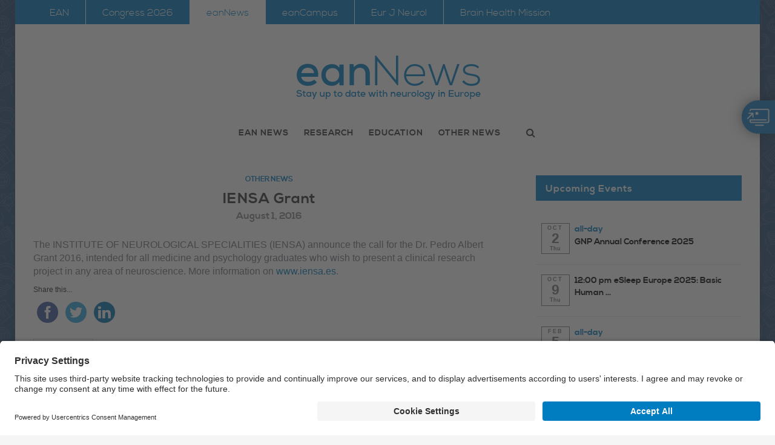

--- FILE ---
content_type: text/html; charset=UTF-8
request_url: https://www.eanpages.org/2016/08/01/iensa-grant/
body_size: 43599
content:
<!DOCTYPE html>
<html lang="en-GB">
<head>
	<meta charset="UTF-8">
	<meta http-equiv="X-UA-Compatible" content="IE=edge">
	<meta name="viewport" content="width=device-width, initial-scale=1">
	<title>IENSA Grant - eanNews</title>
	<link rel="profile" href="http://gmpg.org/xfn/11" />
			<link rel="shortcut icon" href="https://www.eanpages.org/wp-content/uploads/2022/01/ean_brain_rgb_pos_sr-50_CS_300dpi.png" type="image/x-icon" />
		<link rel="apple-touch-icon" sizes="180x180" href="https://www.eanpages.org/wp-content/uploads/2022/01/ean_brain_rgb_pos_sr-50_CS_300dpi.png">
		<link rel="alternate" type="application/rss+xml" title="eanNews RSS Feed" href="https://www.eanpages.org/feed/" />
	<link rel="alternate" type="application/atom+xml" title="eanNews Atom Feed" href="https://www.eanpages.org/feed/atom/" />
	<link rel="pingback" href="https://www.eanpages.org/xmlrpc.php" />
	<!--[if lt IE 9]>
	<script src="https://www.eanpages.org/wp-content/themes/eanpages-theme/js/html5.js"></script>
	<style type="text/css">
		.featured-carousel .item { opacity: 1; }
	</style>
	<![endif]-->
	<!-- Matomo -->
	<script type="text/plain" data-usercentrics="Matomo (self hosted)">
		var _paq = window._paq || []; /* tracker methods like "setCustomDimension" should be called before "trackPageView" */ _paq.push(['trackPageView']); _paq.push(['enableLinkTracking']); (function() { var u="//analytics.ean.org/"; _paq.push(['setTrackerUrl', u+'matomo.php']); _paq.push(['setSiteId', '2']); var d=document, g=d.createElement('script'), s=d.getElementsByTagName('script')[0]; g.type='text/javascript'; g.async=true; g.defer=true; g.src=u+'matomo.js'; s.parentNode.insertBefore(g,s); })();
	</script>
	<!-- Manifest added by SuperPWA - Progressive Web Apps Plugin For WordPress -->
<link rel="manifest" href="/superpwa-manifest.json">
<link rel="prefetch" href="/superpwa-manifest.json">
<meta name="theme-color" content="#397dc0">
<!-- / SuperPWA.com -->
<meta name='robots' content='index, follow, max-image-preview:large, max-snippet:-1, max-video-preview:-1' />

	<!-- This site is optimized with the Yoast SEO plugin v25.6 - https://yoast.com/wordpress/plugins/seo/ -->
	<link rel="canonical" href="https://www.eanpages.org/2016/08/01/iensa-grant/" />
	<meta property="og:locale" content="en_GB" />
	<meta property="og:type" content="article" />
	<meta property="og:title" content="IENSA Grant - eanNews" />
	<meta property="og:description" content="The INSTITUTE OF NEUROLOGICAL SPECIALITIES (IENSA) announce the call for the Dr. Pedro Albert Grant 2016, intended for all medicine and psychology graduates who wish to present a clinical research&hellip;" />
	<meta property="og:url" content="https://www.eanpages.org/2016/08/01/iensa-grant/" />
	<meta property="og:site_name" content="eanNews" />
	<meta property="article:published_time" content="2016-07-31T22:01:08+00:00" />
	<meta name="author" content="Editor" />
	<meta name="twitter:card" content="summary_large_image" />
	<meta name="twitter:label1" content="Written by" />
	<meta name="twitter:data1" content="Editor" />
	<script type="application/ld+json" class="yoast-schema-graph">{"@context":"https://schema.org","@graph":[{"@type":"WebPage","@id":"https://www.eanpages.org/2016/08/01/iensa-grant/","url":"https://www.eanpages.org/2016/08/01/iensa-grant/","name":"IENSA Grant - eanNews","isPartOf":{"@id":"https://www.eanpages.org/#website"},"datePublished":"2016-07-31T22:01:08+00:00","author":{"@id":"https://www.eanpages.org/#/schema/person/0aea126dfe7e684e306045c52d7748f3"},"breadcrumb":{"@id":"https://www.eanpages.org/2016/08/01/iensa-grant/#breadcrumb"},"inLanguage":"en-GB","potentialAction":[{"@type":"ReadAction","target":["https://www.eanpages.org/2016/08/01/iensa-grant/"]}]},{"@type":"BreadcrumbList","@id":"https://www.eanpages.org/2016/08/01/iensa-grant/#breadcrumb","itemListElement":[{"@type":"ListItem","position":1,"name":"Home","item":"https://www.eanpages.org/"},{"@type":"ListItem","position":2,"name":"IENSA Grant"}]},{"@type":"WebSite","@id":"https://www.eanpages.org/#website","url":"https://www.eanpages.org/","name":"eanNews","description":"Stay up to date with Neurology in Europe","potentialAction":[{"@type":"SearchAction","target":{"@type":"EntryPoint","urlTemplate":"https://www.eanpages.org/?s={search_term_string}"},"query-input":{"@type":"PropertyValueSpecification","valueRequired":true,"valueName":"search_term_string"}}],"inLanguage":"en-GB"},{"@type":"Person","@id":"https://www.eanpages.org/#/schema/person/0aea126dfe7e684e306045c52d7748f3","name":"Editor","description":"Ms","url":"https://www.eanpages.org/author/mayerefns-org/"}]}</script>
	<!-- / Yoast SEO plugin. -->


<link rel='dns-prefetch' href='//platform-api.sharethis.com' />
<link rel="alternate" type="application/rss+xml" title="eanNews &raquo; Feed" href="https://www.eanpages.org/feed/" />
<link rel="alternate" type="application/rss+xml" title="eanNews &raquo; Comments Feed" href="https://www.eanpages.org/comments/feed/" />
<link rel="alternate" type="application/rss+xml" title="eanNews &raquo; IENSA Grant Comments Feed" href="https://www.eanpages.org/2016/08/01/iensa-grant/feed/" />
<script type="text/javascript">
/* <![CDATA[ */
window._wpemojiSettings = {"baseUrl":"https:\/\/s.w.org\/images\/core\/emoji\/15.0.3\/72x72\/","ext":".png","svgUrl":"https:\/\/s.w.org\/images\/core\/emoji\/15.0.3\/svg\/","svgExt":".svg","source":{"concatemoji":"https:\/\/www.eanpages.org\/wp-includes\/js\/wp-emoji-release.min.js?ver=802ada6eb36fafcf4ab4e214286bb783"}};
/*! This file is auto-generated */
!function(i,n){var o,s,e;function c(e){try{var t={supportTests:e,timestamp:(new Date).valueOf()};sessionStorage.setItem(o,JSON.stringify(t))}catch(e){}}function p(e,t,n){e.clearRect(0,0,e.canvas.width,e.canvas.height),e.fillText(t,0,0);var t=new Uint32Array(e.getImageData(0,0,e.canvas.width,e.canvas.height).data),r=(e.clearRect(0,0,e.canvas.width,e.canvas.height),e.fillText(n,0,0),new Uint32Array(e.getImageData(0,0,e.canvas.width,e.canvas.height).data));return t.every(function(e,t){return e===r[t]})}function u(e,t,n){switch(t){case"flag":return n(e,"\ud83c\udff3\ufe0f\u200d\u26a7\ufe0f","\ud83c\udff3\ufe0f\u200b\u26a7\ufe0f")?!1:!n(e,"\ud83c\uddfa\ud83c\uddf3","\ud83c\uddfa\u200b\ud83c\uddf3")&&!n(e,"\ud83c\udff4\udb40\udc67\udb40\udc62\udb40\udc65\udb40\udc6e\udb40\udc67\udb40\udc7f","\ud83c\udff4\u200b\udb40\udc67\u200b\udb40\udc62\u200b\udb40\udc65\u200b\udb40\udc6e\u200b\udb40\udc67\u200b\udb40\udc7f");case"emoji":return!n(e,"\ud83d\udc26\u200d\u2b1b","\ud83d\udc26\u200b\u2b1b")}return!1}function f(e,t,n){var r="undefined"!=typeof WorkerGlobalScope&&self instanceof WorkerGlobalScope?new OffscreenCanvas(300,150):i.createElement("canvas"),a=r.getContext("2d",{willReadFrequently:!0}),o=(a.textBaseline="top",a.font="600 32px Arial",{});return e.forEach(function(e){o[e]=t(a,e,n)}),o}function t(e){var t=i.createElement("script");t.src=e,t.defer=!0,i.head.appendChild(t)}"undefined"!=typeof Promise&&(o="wpEmojiSettingsSupports",s=["flag","emoji"],n.supports={everything:!0,everythingExceptFlag:!0},e=new Promise(function(e){i.addEventListener("DOMContentLoaded",e,{once:!0})}),new Promise(function(t){var n=function(){try{var e=JSON.parse(sessionStorage.getItem(o));if("object"==typeof e&&"number"==typeof e.timestamp&&(new Date).valueOf()<e.timestamp+604800&&"object"==typeof e.supportTests)return e.supportTests}catch(e){}return null}();if(!n){if("undefined"!=typeof Worker&&"undefined"!=typeof OffscreenCanvas&&"undefined"!=typeof URL&&URL.createObjectURL&&"undefined"!=typeof Blob)try{var e="postMessage("+f.toString()+"("+[JSON.stringify(s),u.toString(),p.toString()].join(",")+"));",r=new Blob([e],{type:"text/javascript"}),a=new Worker(URL.createObjectURL(r),{name:"wpTestEmojiSupports"});return void(a.onmessage=function(e){c(n=e.data),a.terminate(),t(n)})}catch(e){}c(n=f(s,u,p))}t(n)}).then(function(e){for(var t in e)n.supports[t]=e[t],n.supports.everything=n.supports.everything&&n.supports[t],"flag"!==t&&(n.supports.everythingExceptFlag=n.supports.everythingExceptFlag&&n.supports[t]);n.supports.everythingExceptFlag=n.supports.everythingExceptFlag&&!n.supports.flag,n.DOMReady=!1,n.readyCallback=function(){n.DOMReady=!0}}).then(function(){return e}).then(function(){var e;n.supports.everything||(n.readyCallback(),(e=n.source||{}).concatemoji?t(e.concatemoji):e.wpemoji&&e.twemoji&&(t(e.twemoji),t(e.wpemoji)))}))}((window,document),window._wpemojiSettings);
/* ]]> */
</script>
<link rel='stylesheet' id='ai1ec_style-css' href='//www.eanpages.org/wp-content/plugins/all-in-one-event-calendar/cache/31276ab2_ai1ec_parsed_css.css?ver=3.0.0' type='text/css' media='all' />
<style id='wp-emoji-styles-inline-css' type='text/css'>

	img.wp-smiley, img.emoji {
		display: inline !important;
		border: none !important;
		box-shadow: none !important;
		height: 1em !important;
		width: 1em !important;
		margin: 0 0.07em !important;
		vertical-align: -0.1em !important;
		background: none !important;
		padding: 0 !important;
	}
</style>
<link rel='stylesheet' id='wp-block-library-css' href='https://www.eanpages.org/wp-includes/css/dist/block-library/style.min.css?ver=802ada6eb36fafcf4ab4e214286bb783' type='text/css' media='all' />
<style id='classic-theme-styles-inline-css' type='text/css'>
/*! This file is auto-generated */
.wp-block-button__link{color:#fff;background-color:#32373c;border-radius:9999px;box-shadow:none;text-decoration:none;padding:calc(.667em + 2px) calc(1.333em + 2px);font-size:1.125em}.wp-block-file__button{background:#32373c;color:#fff;text-decoration:none}
</style>
<style id='global-styles-inline-css' type='text/css'>
:root{--wp--preset--aspect-ratio--square: 1;--wp--preset--aspect-ratio--4-3: 4/3;--wp--preset--aspect-ratio--3-4: 3/4;--wp--preset--aspect-ratio--3-2: 3/2;--wp--preset--aspect-ratio--2-3: 2/3;--wp--preset--aspect-ratio--16-9: 16/9;--wp--preset--aspect-ratio--9-16: 9/16;--wp--preset--color--black: #000000;--wp--preset--color--cyan-bluish-gray: #abb8c3;--wp--preset--color--white: #ffffff;--wp--preset--color--pale-pink: #f78da7;--wp--preset--color--vivid-red: #cf2e2e;--wp--preset--color--luminous-vivid-orange: #ff6900;--wp--preset--color--luminous-vivid-amber: #fcb900;--wp--preset--color--light-green-cyan: #7bdcb5;--wp--preset--color--vivid-green-cyan: #00d084;--wp--preset--color--pale-cyan-blue: #8ed1fc;--wp--preset--color--vivid-cyan-blue: #0693e3;--wp--preset--color--vivid-purple: #9b51e0;--wp--preset--gradient--vivid-cyan-blue-to-vivid-purple: linear-gradient(135deg,rgba(6,147,227,1) 0%,rgb(155,81,224) 100%);--wp--preset--gradient--light-green-cyan-to-vivid-green-cyan: linear-gradient(135deg,rgb(122,220,180) 0%,rgb(0,208,130) 100%);--wp--preset--gradient--luminous-vivid-amber-to-luminous-vivid-orange: linear-gradient(135deg,rgba(252,185,0,1) 0%,rgba(255,105,0,1) 100%);--wp--preset--gradient--luminous-vivid-orange-to-vivid-red: linear-gradient(135deg,rgba(255,105,0,1) 0%,rgb(207,46,46) 100%);--wp--preset--gradient--very-light-gray-to-cyan-bluish-gray: linear-gradient(135deg,rgb(238,238,238) 0%,rgb(169,184,195) 100%);--wp--preset--gradient--cool-to-warm-spectrum: linear-gradient(135deg,rgb(74,234,220) 0%,rgb(151,120,209) 20%,rgb(207,42,186) 40%,rgb(238,44,130) 60%,rgb(251,105,98) 80%,rgb(254,248,76) 100%);--wp--preset--gradient--blush-light-purple: linear-gradient(135deg,rgb(255,206,236) 0%,rgb(152,150,240) 100%);--wp--preset--gradient--blush-bordeaux: linear-gradient(135deg,rgb(254,205,165) 0%,rgb(254,45,45) 50%,rgb(107,0,62) 100%);--wp--preset--gradient--luminous-dusk: linear-gradient(135deg,rgb(255,203,112) 0%,rgb(199,81,192) 50%,rgb(65,88,208) 100%);--wp--preset--gradient--pale-ocean: linear-gradient(135deg,rgb(255,245,203) 0%,rgb(182,227,212) 50%,rgb(51,167,181) 100%);--wp--preset--gradient--electric-grass: linear-gradient(135deg,rgb(202,248,128) 0%,rgb(113,206,126) 100%);--wp--preset--gradient--midnight: linear-gradient(135deg,rgb(2,3,129) 0%,rgb(40,116,252) 100%);--wp--preset--font-size--small: 13px;--wp--preset--font-size--medium: 20px;--wp--preset--font-size--large: 36px;--wp--preset--font-size--x-large: 42px;--wp--preset--spacing--20: 0.44rem;--wp--preset--spacing--30: 0.67rem;--wp--preset--spacing--40: 1rem;--wp--preset--spacing--50: 1.5rem;--wp--preset--spacing--60: 2.25rem;--wp--preset--spacing--70: 3.38rem;--wp--preset--spacing--80: 5.06rem;--wp--preset--shadow--natural: 6px 6px 9px rgba(0, 0, 0, 0.2);--wp--preset--shadow--deep: 12px 12px 50px rgba(0, 0, 0, 0.4);--wp--preset--shadow--sharp: 6px 6px 0px rgba(0, 0, 0, 0.2);--wp--preset--shadow--outlined: 6px 6px 0px -3px rgba(255, 255, 255, 1), 6px 6px rgba(0, 0, 0, 1);--wp--preset--shadow--crisp: 6px 6px 0px rgba(0, 0, 0, 1);}:where(.is-layout-flex){gap: 0.5em;}:where(.is-layout-grid){gap: 0.5em;}body .is-layout-flex{display: flex;}.is-layout-flex{flex-wrap: wrap;align-items: center;}.is-layout-flex > :is(*, div){margin: 0;}body .is-layout-grid{display: grid;}.is-layout-grid > :is(*, div){margin: 0;}:where(.wp-block-columns.is-layout-flex){gap: 2em;}:where(.wp-block-columns.is-layout-grid){gap: 2em;}:where(.wp-block-post-template.is-layout-flex){gap: 1.25em;}:where(.wp-block-post-template.is-layout-grid){gap: 1.25em;}.has-black-color{color: var(--wp--preset--color--black) !important;}.has-cyan-bluish-gray-color{color: var(--wp--preset--color--cyan-bluish-gray) !important;}.has-white-color{color: var(--wp--preset--color--white) !important;}.has-pale-pink-color{color: var(--wp--preset--color--pale-pink) !important;}.has-vivid-red-color{color: var(--wp--preset--color--vivid-red) !important;}.has-luminous-vivid-orange-color{color: var(--wp--preset--color--luminous-vivid-orange) !important;}.has-luminous-vivid-amber-color{color: var(--wp--preset--color--luminous-vivid-amber) !important;}.has-light-green-cyan-color{color: var(--wp--preset--color--light-green-cyan) !important;}.has-vivid-green-cyan-color{color: var(--wp--preset--color--vivid-green-cyan) !important;}.has-pale-cyan-blue-color{color: var(--wp--preset--color--pale-cyan-blue) !important;}.has-vivid-cyan-blue-color{color: var(--wp--preset--color--vivid-cyan-blue) !important;}.has-vivid-purple-color{color: var(--wp--preset--color--vivid-purple) !important;}.has-black-background-color{background-color: var(--wp--preset--color--black) !important;}.has-cyan-bluish-gray-background-color{background-color: var(--wp--preset--color--cyan-bluish-gray) !important;}.has-white-background-color{background-color: var(--wp--preset--color--white) !important;}.has-pale-pink-background-color{background-color: var(--wp--preset--color--pale-pink) !important;}.has-vivid-red-background-color{background-color: var(--wp--preset--color--vivid-red) !important;}.has-luminous-vivid-orange-background-color{background-color: var(--wp--preset--color--luminous-vivid-orange) !important;}.has-luminous-vivid-amber-background-color{background-color: var(--wp--preset--color--luminous-vivid-amber) !important;}.has-light-green-cyan-background-color{background-color: var(--wp--preset--color--light-green-cyan) !important;}.has-vivid-green-cyan-background-color{background-color: var(--wp--preset--color--vivid-green-cyan) !important;}.has-pale-cyan-blue-background-color{background-color: var(--wp--preset--color--pale-cyan-blue) !important;}.has-vivid-cyan-blue-background-color{background-color: var(--wp--preset--color--vivid-cyan-blue) !important;}.has-vivid-purple-background-color{background-color: var(--wp--preset--color--vivid-purple) !important;}.has-black-border-color{border-color: var(--wp--preset--color--black) !important;}.has-cyan-bluish-gray-border-color{border-color: var(--wp--preset--color--cyan-bluish-gray) !important;}.has-white-border-color{border-color: var(--wp--preset--color--white) !important;}.has-pale-pink-border-color{border-color: var(--wp--preset--color--pale-pink) !important;}.has-vivid-red-border-color{border-color: var(--wp--preset--color--vivid-red) !important;}.has-luminous-vivid-orange-border-color{border-color: var(--wp--preset--color--luminous-vivid-orange) !important;}.has-luminous-vivid-amber-border-color{border-color: var(--wp--preset--color--luminous-vivid-amber) !important;}.has-light-green-cyan-border-color{border-color: var(--wp--preset--color--light-green-cyan) !important;}.has-vivid-green-cyan-border-color{border-color: var(--wp--preset--color--vivid-green-cyan) !important;}.has-pale-cyan-blue-border-color{border-color: var(--wp--preset--color--pale-cyan-blue) !important;}.has-vivid-cyan-blue-border-color{border-color: var(--wp--preset--color--vivid-cyan-blue) !important;}.has-vivid-purple-border-color{border-color: var(--wp--preset--color--vivid-purple) !important;}.has-vivid-cyan-blue-to-vivid-purple-gradient-background{background: var(--wp--preset--gradient--vivid-cyan-blue-to-vivid-purple) !important;}.has-light-green-cyan-to-vivid-green-cyan-gradient-background{background: var(--wp--preset--gradient--light-green-cyan-to-vivid-green-cyan) !important;}.has-luminous-vivid-amber-to-luminous-vivid-orange-gradient-background{background: var(--wp--preset--gradient--luminous-vivid-amber-to-luminous-vivid-orange) !important;}.has-luminous-vivid-orange-to-vivid-red-gradient-background{background: var(--wp--preset--gradient--luminous-vivid-orange-to-vivid-red) !important;}.has-very-light-gray-to-cyan-bluish-gray-gradient-background{background: var(--wp--preset--gradient--very-light-gray-to-cyan-bluish-gray) !important;}.has-cool-to-warm-spectrum-gradient-background{background: var(--wp--preset--gradient--cool-to-warm-spectrum) !important;}.has-blush-light-purple-gradient-background{background: var(--wp--preset--gradient--blush-light-purple) !important;}.has-blush-bordeaux-gradient-background{background: var(--wp--preset--gradient--blush-bordeaux) !important;}.has-luminous-dusk-gradient-background{background: var(--wp--preset--gradient--luminous-dusk) !important;}.has-pale-ocean-gradient-background{background: var(--wp--preset--gradient--pale-ocean) !important;}.has-electric-grass-gradient-background{background: var(--wp--preset--gradient--electric-grass) !important;}.has-midnight-gradient-background{background: var(--wp--preset--gradient--midnight) !important;}.has-small-font-size{font-size: var(--wp--preset--font-size--small) !important;}.has-medium-font-size{font-size: var(--wp--preset--font-size--medium) !important;}.has-large-font-size{font-size: var(--wp--preset--font-size--large) !important;}.has-x-large-font-size{font-size: var(--wp--preset--font-size--x-large) !important;}
:where(.wp-block-post-template.is-layout-flex){gap: 1.25em;}:where(.wp-block-post-template.is-layout-grid){gap: 1.25em;}
:where(.wp-block-columns.is-layout-flex){gap: 2em;}:where(.wp-block-columns.is-layout-grid){gap: 2em;}
:root :where(.wp-block-pullquote){font-size: 1.5em;line-height: 1.6;}
</style>
<link rel='stylesheet' id='contact-form-7-css' href='https://www.eanpages.org/wp-content/plugins/contact-form-7/includes/css/styles.css?ver=6.0.6' type='text/css' media='all' />
<link rel='stylesheet' id='email-subscribers-css' href='https://www.eanpages.org/wp-content/plugins/email-subscribers/lite/public/css/email-subscribers-public.css?ver=5.9.15' type='text/css' media='all' />
<link rel='stylesheet' id='fancybox-for-wp-css' href='https://www.eanpages.org/wp-content/plugins/fancybox-for-wordpress/assets/css/fancybox.css?ver=1.3.4' type='text/css' media='all' />
<link rel='stylesheet' id='bwg_fonts-css' href='https://www.eanpages.org/wp-content/plugins/photo-gallery/css/bwg-fonts/fonts.css?ver=0.0.1' type='text/css' media='all' />
<link rel='stylesheet' id='sumoselect-css' href='https://www.eanpages.org/wp-content/plugins/photo-gallery/css/sumoselect.min.css?ver=3.4.6' type='text/css' media='all' />
<link rel='stylesheet' id='mCustomScrollbar-css' href='https://www.eanpages.org/wp-content/plugins/photo-gallery/css/jquery.mCustomScrollbar.min.css?ver=3.1.5' type='text/css' media='all' />
<link rel='stylesheet' id='bwg_googlefonts-css' href='//www.eanpages.org/wp-content/uploads/omgf/bwg_googlefonts/bwg_googlefonts.css?ver=1662113576' type='text/css' media='all' />
<link rel='stylesheet' id='bwg_frontend-css' href='https://www.eanpages.org/wp-content/plugins/photo-gallery/css/styles.min.css?ver=1.8.37' type='text/css' media='all' />
<link rel='stylesheet' id='penci_style-css' href='https://www.eanpages.org/wp-content/themes/eanpages-theme/style.css?ver=2.7' type='text/css' media='all' />
<link rel='stylesheet' id='wptt_front-css' href='https://www.eanpages.org/wp-content/plugins/wp-twitter-feeds/controller/../css/admin_style.min.css?ver=802ada6eb36fafcf4ab4e214286bb783' type='text/css' media='all' />
<link rel='stylesheet' id='simple-share-buttons-adder-ssba-css' href='https://www.eanpages.org/wp-content/plugins/simple-share-buttons-adder/css/ssba.css?ver=1758725059' type='text/css' media='all' />
<style id='simple-share-buttons-adder-ssba-inline-css' type='text/css'>
	.ssba {
									
									
									
									
								}
								.ssba img
								{
									width: 35px !important;
									padding: 6px;
									border:  0;
									box-shadow: none !important;
									display: inline !important;
									vertical-align: middle;
									box-sizing: unset;
								}

								.ssba-classic-2 .ssbp-text {
									display: none!important;
								}

								.ssba .fb-save
								{
								padding: 6px;
								line-height: 30px; }
								.ssba, .ssba a
								{
									text-decoration:none;
									background: none;
									
									font-size: 12px;
									
									font-weight: normal;
								}
								

			   #ssba-bar-2 .ssbp-bar-list {
					max-width: 48px !important;;
			   }
			   #ssba-bar-2 .ssbp-bar-list li a {height: 48px !important; width: 48px !important; 
				}
				#ssba-bar-2 .ssbp-bar-list li a:hover {
				}

				#ssba-bar-2 .ssbp-bar-list li a svg,
				 #ssba-bar-2 .ssbp-bar-list li a svg path, .ssbp-bar-list li a.ssbp-surfingbird span:not(.color-icon) svg polygon {line-height: 48px !important;; font-size: 18px;}
				#ssba-bar-2 .ssbp-bar-list li a:hover svg,
				 #ssba-bar-2 .ssbp-bar-list li a:hover svg path, .ssbp-bar-list li a.ssbp-surfingbird span:not(.color-icon) svg polygon {}
				#ssba-bar-2 .ssbp-bar-list li {
				margin: 0px 0!important;
				}@media only screen and ( max-width: 750px ) {
				#ssba-bar-2 {
				display: block;
				}
			}
</style>
<script type="text/javascript" src="https://www.eanpages.org/wp-includes/js/jquery/jquery.min.js?ver=3.7.1" id="jquery-core-js"></script>
<script type="text/javascript" src="https://www.eanpages.org/wp-includes/js/jquery/jquery-migrate.min.js?ver=3.4.1" id="jquery-migrate-js"></script>
<script type="text/javascript" src="https://www.eanpages.org/wp-content/plugins/fancybox-for-wordpress/assets/js/purify.min.js?ver=1.3.4" id="purify-js"></script>
<script type="text/javascript" src="https://www.eanpages.org/wp-content/plugins/fancybox-for-wordpress/assets/js/jquery.fancybox.js?ver=1.3.4" id="fancybox-for-wp-js"></script>
<script type="text/javascript" src="https://www.eanpages.org/wp-content/plugins/photo-gallery/js/jquery.sumoselect.min.js?ver=3.4.6" id="sumoselect-js"></script>
<script type="text/javascript" src="https://www.eanpages.org/wp-content/plugins/photo-gallery/js/tocca.min.js?ver=2.0.9" id="bwg_mobile-js"></script>
<script type="text/javascript" src="https://www.eanpages.org/wp-content/plugins/photo-gallery/js/jquery.mCustomScrollbar.concat.min.js?ver=3.1.5" id="mCustomScrollbar-js"></script>
<script type="text/javascript" src="https://www.eanpages.org/wp-content/plugins/photo-gallery/js/jquery.fullscreen.min.js?ver=0.6.0" id="jquery-fullscreen-js"></script>
<script type="text/javascript" id="bwg_frontend-js-extra">
/* <![CDATA[ */
var bwg_objectsL10n = {"bwg_field_required":"field is required.","bwg_mail_validation":"This is not a valid email address.","bwg_search_result":"There are no images matching your search.","bwg_select_tag":"Select Tag","bwg_order_by":"Order By","bwg_search":"Search","bwg_show_ecommerce":"Show Ecommerce","bwg_hide_ecommerce":"Hide Ecommerce","bwg_show_comments":"Show Comments","bwg_hide_comments":"Hide Comments","bwg_restore":"Restore","bwg_maximize":"Maximise","bwg_fullscreen":"Fullscreen","bwg_exit_fullscreen":"Exit Fullscreen","bwg_search_tag":"SEARCH...","bwg_tag_no_match":"No tags found","bwg_all_tags_selected":"All tags selected","bwg_tags_selected":"tags selected","play":"Play","pause":"Pause","is_pro":"","bwg_play":"Play","bwg_pause":"Pause","bwg_hide_info":"Hide info","bwg_show_info":"Show info","bwg_hide_rating":"Hide rating","bwg_show_rating":"Show rating","ok":"Ok","cancel":"Cancel","select_all":"Select all","lazy_load":"0","lazy_loader":"https:\/\/www.eanpages.org\/wp-content\/plugins\/photo-gallery\/images\/ajax_loader.png","front_ajax":"0","bwg_tag_see_all":"see all tags","bwg_tag_see_less":"see less tags"};
/* ]]> */
</script>
<script type="text/javascript" src="https://www.eanpages.org/wp-content/plugins/photo-gallery/js/scripts.min.js?ver=1.8.37" id="bwg_frontend-js"></script>
<script type="text/javascript" src="//platform-api.sharethis.com/js/sharethis.js?ver=8.5.3#property=66f65c0f2d491c00194a2054&amp;product=gdpr-compliance-tool-v2&amp;source=simple-share-buttons-adder-wordpress" id="simple-share-buttons-adder-mu-js"></script>
<link rel="https://api.w.org/" href="https://www.eanpages.org/wp-json/" /><link rel="alternate" title="JSON" type="application/json" href="https://www.eanpages.org/wp-json/wp/v2/posts/12467" /><link rel="EditURI" type="application/rsd+xml" title="RSD" href="https://www.eanpages.org/xmlrpc.php?rsd" />

<link rel='shortlink' href='https://www.eanpages.org/?p=12467' />
<link rel="alternate" title="oEmbed (JSON)" type="application/json+oembed" href="https://www.eanpages.org/wp-json/oembed/1.0/embed?url=https%3A%2F%2Fwww.eanpages.org%2F2016%2F08%2F01%2Fiensa-grant%2F" />
<link rel="alternate" title="oEmbed (XML)" type="text/xml+oembed" href="https://www.eanpages.org/wp-json/oembed/1.0/embed?url=https%3A%2F%2Fwww.eanpages.org%2F2016%2F08%2F01%2Fiensa-grant%2F&#038;format=xml" />

<!-- Fancybox for WordPress v3.3.7 -->
<style type="text/css">
	.fancybox-slide--image .fancybox-content{background-color: }div.fancybox-caption{display:none !important;}
	
	img.fancybox-image{border-width:10px;border-color:;border-style:solid;}
	
	
	div.fancybox-content{background-color:}
	
	
	
	
	div.fancybox-caption p.caption-title{display:inline-block}
	div.fancybox-caption p.caption-title{font-size:14px}
	div.fancybox-caption p.caption-title{color:}
	div.fancybox-caption {color:}div.fancybox-caption p.caption-title {background:#fff; width:auto;padding:10px 30px;}div.fancybox-content p.caption-title{color:;margin: 0;padding: 5px 0;}
</style><script type="text/javascript">
	jQuery(function () {

		var mobileOnly = false;
		
		if (mobileOnly) {
			return;
		}

		jQuery.fn.getTitle = function () { // Copy the title of every IMG tag and add it to its parent A so that fancybox can show titles
			var arr = jQuery("a[data-fancybox]");jQuery.each(arr, function() {var title = jQuery(this).children("img").attr("title") || '';var figCaptionHtml = jQuery(this).next("figcaption").html() || '';var processedCaption = figCaptionHtml;if (figCaptionHtml.length && typeof DOMPurify === 'function') {processedCaption = DOMPurify.sanitize(figCaptionHtml, {USE_PROFILES: {html: true}});} else if (figCaptionHtml.length) {processedCaption = jQuery("<div>").text(figCaptionHtml).html();}var newTitle = title;if (processedCaption.length) {newTitle = title.length ? title + " " + processedCaption : processedCaption;}if (newTitle.length) {jQuery(this).attr("title", newTitle);}});		}

		// Supported file extensions

				var thumbnails = jQuery("a:has(img)").not(".nolightbox").not('.envira-gallery-link').not('.ngg-simplelightbox').filter(function () {
			return /\.(jpe?g|png|gif|mp4|webp|bmp|pdf)(\?[^/]*)*$/i.test(jQuery(this).attr('href'))
		});
		

		// Add data-type iframe for links that are not images or videos.
		var iframeLinks = jQuery('.fancyboxforwp').filter(function () {
			return !/\.(jpe?g|png|gif|mp4|webp|bmp|pdf)(\?[^/]*)*$/i.test(jQuery(this).attr('href'))
		}).filter(function () {
			return !/vimeo|youtube/i.test(jQuery(this).attr('href'))
		});
		iframeLinks.attr({"data-type": "iframe"}).getTitle();

				// Gallery All
		thumbnails.addClass("fancyboxforwp").attr("data-fancybox", "gallery").getTitle();
		iframeLinks.attr({"data-fancybox": "gallery"}).getTitle();

		// Gallery type NONE
		
		// Call fancybox and apply it on any link with a rel atribute that starts with "fancybox", with the options set on the admin panel
		jQuery("a.fancyboxforwp").fancyboxforwp({
			loop: false,
			smallBtn: false,
			zoomOpacity: "auto",
			animationEffect: "fade",
			animationDuration: 0,
			transitionEffect: "fade",
			transitionDuration: "0",
			overlayShow: true,
			overlayOpacity: "0.1",
			titleShow: true,
			titlePosition: "inside",
			keyboard: true,
			showCloseButton: false,
			arrows: true,
			clickContent:false,
			clickSlide: "close",
			mobile: {
				clickContent: function (current, event) {
					return current.type === "image" ? "toggleControls" : false;
				},
				clickSlide: function (current, event) {
					return current.type === "image" ? "close" : "close";
				},
			},
			wheel: false,
			toolbar: true,
			preventCaptionOverlap: true,
			onInit: function() { },			onDeactivate
	: function() { },		beforeClose: function() { },			afterShow: function(instance) { jQuery( ".fancybox-image" ).on("click", function( ){ ( instance.isScaledDown() ) ? instance.scaleToActual() : instance.scaleToFit() }) },				afterClose: function() { },					caption : function( instance, item ) {var title = "";if("undefined" != typeof jQuery(this).context ){var title = jQuery(this).context.title;} else { var title = ("undefined" != typeof jQuery(this).attr("title")) ? jQuery(this).attr("title") : false;}var caption = jQuery(this).data('caption') || '';if ( item.type === 'image' && title.length ) {caption = (caption.length ? caption + '<br />' : '') + '<p class="caption-title">'+jQuery("<div>").text(title).html()+'</p>' ;}if (typeof DOMPurify === "function" && caption.length) { return DOMPurify.sanitize(caption, {USE_PROFILES: {html: true}}); } else { return jQuery("<div>").text(caption).html(); }},
		afterLoad : function( instance, current ) {var captionContent = current.opts.caption || '';var sanitizedCaptionString = '';if (typeof DOMPurify === 'function' && captionContent.length) {sanitizedCaptionString = DOMPurify.sanitize(captionContent, {USE_PROFILES: {html: true}});} else if (captionContent.length) { sanitizedCaptionString = jQuery("<div>").text(captionContent).html();}if (sanitizedCaptionString.length) { current.$content.append(jQuery('<div class=\"fancybox-custom-caption inside-caption\" style=\" position: absolute;left:0;right:0;color:#000;margin:0 auto;bottom:0;text-align:center;background-color: \"></div>').html(sanitizedCaptionString)); }},
			})
		;

			})
</script>
<!-- END Fancybox for WordPress -->
<script type="text/javascript">
(function(url){
	if(/(?:Chrome\/26\.0\.1410\.63 Safari\/537\.31|WordfenceTestMonBot)/.test(navigator.userAgent)){ return; }
	var addEvent = function(evt, handler) {
		if (window.addEventListener) {
			document.addEventListener(evt, handler, false);
		} else if (window.attachEvent) {
			document.attachEvent('on' + evt, handler);
		}
	};
	var removeEvent = function(evt, handler) {
		if (window.removeEventListener) {
			document.removeEventListener(evt, handler, false);
		} else if (window.detachEvent) {
			document.detachEvent('on' + evt, handler);
		}
	};
	var evts = 'contextmenu dblclick drag dragend dragenter dragleave dragover dragstart drop keydown keypress keyup mousedown mousemove mouseout mouseover mouseup mousewheel scroll'.split(' ');
	var logHuman = function() {
		if (window.wfLogHumanRan) { return; }
		window.wfLogHumanRan = true;
		var wfscr = document.createElement('script');
		wfscr.type = 'text/javascript';
		wfscr.async = true;
		wfscr.src = url + '&r=' + Math.random();
		(document.getElementsByTagName('head')[0]||document.getElementsByTagName('body')[0]).appendChild(wfscr);
		for (var i = 0; i < evts.length; i++) {
			removeEvent(evts[i], logHuman);
		}
	};
	for (var i = 0; i < evts.length; i++) {
		addEvent(evts[i], logHuman);
	}
})('//www.eanpages.org/?wordfence_lh=1&hid=C6C08CE3FB5738717EEF0C27B8C502A6');
</script><meta http-equiv="X-XRDS-Location" content="https://www.eanpages.org/?xrds" />
<meta http-equiv="X-Yadis-Location" content="https://www.eanpages.org/?xrds" />
    <style type="text/css">
										h1, h2, h3, h4, h5, h6, #navigation .menu li a, #sidebar-nav .menu li a, a.penci-topbar-post-title, .penci-slider .pencislider-container .pencislider-content .pencislider-title, .penci-slider .pencislider-container .pencislider-content .pencislider-button,
		.headline-title, .author-quote span, .penci-more-link a.more-link, .author-content h5, .post-pagination h5, .post-box-title, .penci-countdown .countdown-amount, .penci-countdown .countdown-period, .penci-pagination a, .penci-pagination .disable-url, ul.footer-socials li a span,
		#sidebar .widget-title, #respond h3.comment-reply-title span, .widget-social.show-text a span, .footer-widget-wrapper .widget .widget-title,
		.error-404 .go-back-home a, .home-featured-cat-content .magcat-detail h3 a, .post-entry blockquote cite,
		.post-entry blockquote .author, .tags-share-box.hide-tags.page-share .share-title, .widget ul.side-newsfeed li .side-item .side-item-text h4 a, .thecomment .comment-text span.author, .thecomment .comment-text span.author a, #respond h3, #respond label, .wpcf7 label, #respond #submit, .wpcf7 input[type="submit"], .widget_wysija input[type="submit"], .archive-box span,
		.archive-box h1, .gallery .gallery-caption, .widget input[type="submit"], .contact-form input[type=submit], ul.penci-topbar-menu > li a, div.penci-topbar-menu > ul > li a { font-weight: lighter; }
						body.penci-body-boxed { background-color:#f5f5f5; }
						body.penci-body-boxed { background-image: url(https://www.eanpages.org/wp-content/uploads/2025/10/EanNews-Background-FINAL.png); }
												#header .inner-header .container { padding:5px 0; }
								a, .post-entry .penci-portfolio-filter ul li a:hover, .penci-portfolio-filter ul li a:hover, .penci-portfolio-filter ul li.active a, .post-entry .penci-portfolio-filter ul li.active a, .penci-countdown .countdown-amount, .archive-box h1, .post-entry a, .container.penci-breadcrumb span a:hover, .post-entry blockquote:before, .post-entry blockquote cite, .post-entry blockquote .author, .penci-pagination a:hover, ul.penci-topbar-menu > li a:hover, div.penci-topbar-menu > ul > li a:hover { color: #007cc1; }
		.penci-home-popular-post ul.slick-dots li button:hover, .penci-home-popular-post ul.slick-dots li.slick-active button, .archive-box:after, .archive-box:before, .penci-page-header:after, .penci-page-header:before, .post-entry blockquote .author span:after, .error-image:after, .error-404 .go-back-home a:after, .penci-header-signup-form, .woocommerce .page-title:before, .woocommerce .page-title:after, .woocommerce span.onsale, .woocommerce #respond input#submit:hover, .woocommerce a.button:hover, .woocommerce button.button:hover, .woocommerce input.button:hover, .woocommerce nav.woocommerce-pagination ul li span.current, .woocommerce div.product .entry-summary div[itemprop="description"]:before, .woocommerce div.product .entry-summary div[itemprop="description"] blockquote .author span:after, .woocommerce div.product .woocommerce-tabs #tab-description blockquote .author span:after, .woocommerce #respond input#submit.alt:hover, .woocommerce a.button.alt:hover, .woocommerce button.button.alt:hover, .woocommerce input.button.alt:hover, #top-search.shoping-cart-icon > a > span { background-color: #007cc1; }
		.penci-pagination ul.page-numbers li span.current { color: #fff; background: #007cc1; border-color: #007cc1; }
		.footer-instagram h4.footer-instagram-title > span:before, .woocommerce nav.woocommerce-pagination ul li span.current, .penci-pagination.penci-ajax-more a.penci-ajax-more-button:hover { border-color: #007cc1; }
		.woocommerce .woocommerce-error, .woocommerce .woocommerce-info, .woocommerce .woocommerce-message { border-top-color: #007cc1; }
		.penci-slider ol.penci-control-nav li a.penci-active, .penci-slider ol.penci-control-nav li a:hover{ border-color: #007cc1; background-color: #007cc1; }
		.woocommerce .woocommerce-message:before, .woocommerce form.checkout table.shop_table .order-total .amount, .woocommerce ul.products li.product .price ins, .woocommerce ul.products li.product .price, .woocommerce div.product p.price ins, .woocommerce div.product span.price ins, .woocommerce div.product p.price, .woocommerce div.product .entry-summary div[itemprop="description"] blockquote:before, .woocommerce div.product .woocommerce-tabs #tab-description blockquote:before, .woocommerce div.product .entry-summary div[itemprop="description"] blockquote cite, .woocommerce div.product .entry-summary div[itemprop="description"] blockquote .author, .woocommerce div.product .woocommerce-tabs #tab-description blockquote cite, .woocommerce div.product .woocommerce-tabs #tab-description blockquote .author, .woocommerce div.product .product_meta > span a:hover, .woocommerce div.product .woocommerce-tabs ul.tabs li.active, .woocommerce ul.cart_list li .amount, .woocommerce ul.product_list_widget li .amount, .woocommerce table.shop_table td.product-name a:hover, .woocommerce table.shop_table td.product-price span, .woocommerce table.shop_table td.product-subtotal span, .woocommerce-cart .cart-collaterals .cart_totals table td .amount, .woocommerce .woocommerce-info:before, .woocommerce div.product span.price { color: #007cc1; }
						.penci-top-bar, ul.penci-topbar-menu ul.sub-menu, div.penci-topbar-menu > ul ul.sub-menu { background-color: #007cc1; }
						.headline-title { background-color: #ffffff; }
														a.penci-topbar-post-title:hover { color: #ffffff; }
								ul.penci-topbar-menu > li a, div.penci-topbar-menu > ul > li a { text-transform: none; font-size: 12px; }
										ul.penci-topbar-menu > li a:hover, div.penci-topbar-menu > ul > li a:hover { color: #ffffff; }
						ul.penci-topbar-menu ul.sub-menu li a, div.penci-topbar-menu > ul ul.sub-menu li a, ul.penci-topbar-menu > li > ul.sub-menu > li:first-child, div.penci-topbar-menu > ul > li > ul.sub-menu > li:first-child { border-color: #414141; }
								.penci-topbar-social a:hover { color: #007cc1; }
						#header .inner-header { background-color: #ffffff; background-image: none; }
														#navigation .menu li a:hover, #navigation .menu li.current-menu-item > a, #navigation .menu > li.current_page_item > a, #navigation .menu li:hover > a, #navigation .menu > li.current-menu-ancestor > a, #navigation .menu > li.current-menu-item > a { color:  #007cc1; }
		#navigation ul.menu > li > a:before, #navigation .menu > ul > li > a:before { background: #007cc1; }
																		#navigation .penci-megamenu .penci-mega-child-categories a.cat-active, #navigation .menu .penci-megamenu .penci-mega-child-categories a:hover, #navigation .menu .penci-megamenu .penci-mega-latest-posts .penci-mega-post a:hover { color: #007cc1; }
		#navigation .penci-megamenu .penci-mega-thumbnail .mega-cat-name { background: #007cc1; }
																#navigation .menu .sub-menu li a:hover, #navigation .menu .sub-menu li.current-menu-item > a { color:  #007cc1; }
		#navigation ul.menu ul a:before, #navigation .menu ul ul a:before { background-color: #007cc1;   -webkit-box-shadow: 5px -2px 0 #007cc1;  -moz-box-shadow: 5px -2px 0 #007cc1;  -ms-box-shadow: 5px -2px 0 #007cc1;  box-shadow: 5px -2px 0 #007cc1; }
										.penci-home-popular-post .item-related h3 a { text-transform: none; letter-spacing: 0; }
						.penci-homepage-title.penci-magazine-title h3 a, .penci-border-arrow.penci-homepage-title .inner-arrow { text-transform: none; }
				.penci-header-signup-form { padding: px 0; }
				.penci-header-signup-form { background-color: #007cc1; }
																						.header-social a:hover i {   color: #007cc1; }
																#sidebar-nav .menu li a:hover, .header-social.sidebar-nav-social a:hover i, #sidebar-nav .menu li a .indicator:hover, #sidebar-nav .menu .sub-menu li a .indicator:hover{ color: #007cc1; }
		#sidebar-nav-logo:before{ background-color: #007cc1; }
														.featured-overlay-color, .penci-slider ul.slides li:after { opacity: ; }
		.featured-overlay-partent, .penci-slider ul.slides li:before { opacity: ; }
		.mag2slider-overlay:after { opacity: ; }
		.mag2-thumbnail:hover .mag2slider-overlay:after { opacity: ; }
								.featured-carousel .feat-text .feat-time { background: #007cc1; }
		.featured-carousel .feat-text .feat-time:before { border-right-color: #007cc1; }
		.featured-carousel .feat-text .feat-time:after { border-left-color: #007cc1; }
								.penci-mag2-carousel .cat > a.penci-cat-name, .featured-carousel .featured-cat a, .penci-magazine-slider .mag-cat a.penci-cat-name { color: #007cc1; }
		.penci-mag2-carousel .cat > a.penci-cat-name:after, .featured-carousel .featured-cat a:after, .penci-magazine-slider .mag-cat a.penci-cat-name:after { border-color: #007cc1; }
						.penci-mag2-carousel .cat > a.penci-cat-name:hover, .featured-carousel .featured-cat a:hover, .penci-magazine-slider .mag-cat a.penci-cat-name:hover { color: #007cc1; }
																.penci-magazine-slider ul.mag-wrap li .mag-overlay { opacity: ; }
		.penci-magazine-slider ul.mag-wrap .mag-content:hover .mag-overlay { opacity: ; }
				.featured-area.loaded button.slick-prev:hover, .featured-area.loaded button.slick-next:hover, .penci-slider .penci-direction-nav .penci-prev:hover, .penci-slider .penci-direction-nav .penci-next:hover, .penci-magazine-slider .penci-direction-nav a:hover, .penci-magazine2-prev:hover, .penci-magazine2-next:hover { background: #007cc1; }
		.featured-carousel .carousel-meta span a:hover, .featured-carousel.style-7 .carousel-meta span a:hover, .featured-carousel.style-7 .carousel-meta span.feat-author a:hover { color: #007cc1; }
												.header-standard h2, .header-standard .post-title, .header-standard h2 a { text-transform: none; letter-spacing: 0; }
						.penci-standard-cat .cat > a.penci-cat-name { color: #007cc1; }
		.penci-standard-cat .cat:before, .penci-standard-cat .cat:after { background-color: #007cc1; }
		.penci-standard-cat .cat > a.penci-cat-name:after { border-color: #007cc1 !important; }
														.standard-content .penci-post-box-meta .penci-post-share-box a:hover, .standard-content .penci-post-box-meta .penci-post-share-box a.liked { color: #007cc1; }
						.header-standard .post-entry a:hover, .header-standard .author-post span a:hover, .standard-content a, .standard-post-entry a.more-link:hover, .penci-post-box-meta .penci-box-meta a:hover, .standard-content .post-entry blockquote:before, .post-entry blockquote cite, .post-entry blockquote .author, .standard-content-special .author-quote span, .standard-content-special .format-post-box .post-format-icon i, .standard-content-special .format-post-box .dt-special a:hover, .standard-content .penci-more-link a.more-link { color: #007cc1; }
		.standard-content-special .author-quote span:before, .standard-content-special .author-quote span:after, .standard-content .post-entry ul li:before, .post-entry blockquote .author span:after, .header-standard:after { background-color: #007cc1; }
		.penci-more-link a.more-link:before, .penci-more-link a.more-link:after { border-color: #007cc1; }
								.penci-grid .cat a.penci-cat-name, .penci-masonry .cat a.penci-cat-name { color: #007cc1; }
		.penci-grid .cat a.penci-cat-name:after, .penci-masonry .cat a.penci-cat-name:after { border-color: #007cc1; }
								.penci-post-share-box a.liked, .penci-post-share-box a:hover { color: #007cc1; }
										.overlay-post-box-meta .overlay-share a:hover, .overlay-author a:hover, .penci-grid .standard-content-special .format-post-box .dt-special a:hover, .grid-post-box-meta span a:hover, .grid-post-box-meta span a.comment-link:hover, .penci-grid .standard-content-special .author-quote span, .penci-grid .standard-content-special .format-post-box .post-format-icon i, .grid-mixed .penci-post-box-meta .penci-box-meta a:hover { color: #007cc1; }
		.penci-grid .standard-content-special .author-quote span:before, .penci-grid .standard-content-special .author-quote span:after, .grid-header-box:after, .list-post .header-list-style:after { background-color: #007cc1; }
		.penci-grid .post-box-meta span:after, .penci-masonry .post-box-meta span:after { border-color: #007cc1; }
						.penci-grid li.typography-style .overlay-typography { opacity: ; }
		.penci-grid li.typography-style:hover .overlay-typography { opacity: ; }
								.penci-grid li.typography-style .item .main-typography h2 a:hover { color: #007cc1; }
								.penci-grid li.typography-style .grid-post-box-meta span a:hover { color: #007cc1; }
												.overlay-header-box .cat > a.penci-cat-name:hover { color: #007cc1; }
										#sidebar .penci-border-arrow .inner-arrow { background-color: #007cc1; }
						#sidebar .penci-border-arrow:after { background-color: #007cc1; }
						#sidebar .penci-border-arrow .inner-arrow { border-color: #007cc1; }
		#sidebar .penci-border-arrow:before { border-top-color: #007cc1; }
						#sidebar .penci-border-arrow:after { border-color: #007cc1; }
						#sidebar .penci-border-arrow .inner-arrow { color: #ffffff; }
						#sidebar .penci-border-arrow:after { content: none; display: none; }
		#sidebar .widget-title{ margin-left: 0; margin-right: 0; margin-top: 0; }
		#sidebar .penci-border-arrow:before{ bottom: -6px; border-width: 6px; margin-left: -6px; }
						#sidebar .penci-border-arrow:before { content: none; display: none; }
								.widget ul.side-newsfeed li .side-item .side-item-text h4 a:hover, .widget a:hover, #sidebar .widget-social a:hover span, .widget-social a:hover span, .penci-tweets-widget-content .icon-tweets, .penci-tweets-widget-content .tweet-intents a, .penci-tweets-widget-content .tweet-intents span:after { color: #007cc1; }
		.widget .tagcloud a:hover, .widget-social a:hover i, .widget input[type="submit"]:hover { color: #fff; background-color: #007cc1; border-color: #007cc1; }
		.about-widget .about-me-heading:before { border-color: #007cc1; }
		.penci-tweets-widget-content .tweet-intents-inner:before, .penci-tweets-widget-content .tweet-intents-inner:after { background-color: #007cc1; }
		.penci-slider.penci-tweets-slider ol.penci-control-nav li a.penci-active, .penci-slider.penci-tweets-slider ol.penci-control-nav li a:hover { border-color: #007cc1; background-color: #007cc1; }
																								.footer-widget-wrapper .penci-tweets-widget-content .icon-tweets, .footer-widget-wrapper .penci-tweets-widget-content .tweet-intents a, .footer-widget-wrapper .penci-tweets-widget-content .tweet-intents span:after, .footer-widget-wrapper .widget ul.side-newsfeed li .side-item .side-item-text h4 a:hover, .footer-widget-wrapper .widget a:hover, .footer-widget-wrapper .widget-social a:hover span, .footer-widget-wrapper a:hover { color: #007cc1; }
		.footer-widget-wrapper .widget .tagcloud a:hover, .footer-widget-wrapper .widget-social a:hover i, .footer-widget-wrapper .mc4wp-form input[type="submit"]:hover, .footer-widget-wrapper .widget input[type="submit"]:hover { color: #fff; background-color: #007cc1; border-color: #007cc1; }
		.footer-widget-wrapper .about-widget .about-me-heading:before { border-color: #007cc1; }
		.footer-widget-wrapper .penci-tweets-widget-content .tweet-intents-inner:before, .footer-widget-wrapper .penci-tweets-widget-content .tweet-intents-inner:after { background-color: #007cc1; }
		.footer-widget-wrapper .penci-slider.penci-tweets-slider ol.penci-control-nav li a.penci-active, .footer-widget-wrapper .penci-slider.penci-tweets-slider ol.penci-control-nav li a:hover {  border-color: #007cc1;  background: #007cc1;  }
								ul.footer-socials li a:hover i { background-color: #007cc1; border-color: #007cc1; }
										ul.footer-socials li a:hover span { color: #007cc1; }
																						#footer-section a { color: #007cc1; }
						.container-single .penci-standard-cat .cat > a.penci-cat-name { color: #007cc1; }
		.container-single .penci-standard-cat .cat:before, .container-single .penci-standard-cat .cat:after { background-color: #007cc1; }
		.container-single .penci-standard-cat .cat > a.penci-cat-name:after { border-color: #007cc1 !important; }
						.container-single .single-post-title { text-transform: none; letter-spacing: 1px; }
								.container-single .post-pagination h5 { text-transform: none; letter-spacing: 0; }
						.container-single .item-related h3 a { text-transform: none; letter-spacing: 0; }
										.container-single .post-share a:hover, .container-single .post-share a.liked, .page-share .post-share a:hover { color: #007cc1; }
						.post-share .count-number-like { color: #007cc1; }
						.comment-content a, .container-single .post-entry a, .container-single .format-post-box .dt-special a:hover, .container-single .author-quote span, .container-single .author-post span a:hover, .post-entry blockquote:before, .post-entry blockquote cite, .post-entry blockquote .author, .post-pagination a:hover, .author-content h5 a:hover, .author-content .author-social:hover, .item-related h3 a:hover, .container-single .format-post-box .post-format-icon i, .container.penci-breadcrumb.single-breadcrumb span a:hover { color: #007cc1; }
		.container-single .standard-content-special .format-post-box, ul.slick-dots li button:hover, ul.slick-dots li.slick-active button { border-color: #007cc1; }
		ul.slick-dots li button:hover, ul.slick-dots li.slick-active button, #respond h3.comment-reply-title span:before, #respond h3.comment-reply-title span:after, .post-box-title:before, .post-box-title:after, .container-single .author-quote span:before, .container-single .author-quote span:after, .post-entry blockquote .author span:after, .post-entry blockquote .author span:before, .post-entry ul li:before, #respond #submit:hover, .wpcf7 input[type="submit"]:hover, .widget_wysija input[type="submit"]:hover { background: #007cc1; }
		.container-single .post-entry .post-tags a:hover { color: #fff; border-color: #007cc1; background-color: #007cc1; }
								ul.homepage-featured-boxes .penci-fea-in h4 span span { color: #313131; }
						ul.homepage-featured-boxes .penci-fea-in:hover h4 span { color: #007cc1; }
						.home-pupular-posts-title { color: #313131; }
								.penci-home-popular-post .item-related h3 a:hover { color: #007cc1; }
								.penci-homepage-title .inner-arrow{ background-color: #007cc1; }
						.penci-border-arrow.penci-homepage-title:after { background-color: #007cc1; }
						.penci-border-arrow.penci-homepage-title .inner-arrow { border-color: #007cc1; }
		.penci-border-arrow.penci-homepage-title:before { border-top-color: #007cc1; }
								.penci-homepage-title .inner-arrow, .penci-homepage-title.penci-magazine-title .inner-arrow a { color: #ffffff; }
						.penci-homepage-title:after { content: none; display: none; }
		.penci-homepage-title { margin-left: 0; margin-right: 0; margin-top: 0; }
		.penci-homepage-title:before { bottom: -6px; border-width: 6px; margin-left: -6px; }
		.penci-homepage-title.penci-magazine-title:before{ left: 25px; }
						.penci-homepage-title:before { content: none; display: none; }
								.home-featured-cat-content .magcat-detail h3 a:hover { color: #007cc1; }
						.home-featured-cat-content .grid-post-box-meta span a:hover { color: #007cc1; }
		.home-featured-cat-content .first-post .magcat-detail .mag-header:after { background: #007cc1; }
		.penci-slider ol.penci-control-nav li a.penci-active, .penci-slider ol.penci-control-nav li a:hover { border-color: #007cc1; background: #007cc1; }
						.home-featured-cat-content .mag-photo .mag-overlay-photo { opacity: ; }
		.home-featured-cat-content .mag-photo:hover .mag-overlay-photo { opacity: ; }
																										.inner-item-portfolio:hover .penci-portfolio-thumbnail a:after { opacity: ; }
												.penci-direction-nav {
  display:  block !important;
}

.post-entry ul li {
  list-style: disc;
}

#installPWA {
  position: fixed;
  top: 23%;
  right: 0;
  width: 55px !important;  /* force the size */
  height: auto !important;  /* keep proportions */
  max-width: none !important;  /* ignore global img limits */
  cursor: pointer;
  z-index: 9999;
  display: none;
  transition: transform 0.2s ease;
  filter: drop-shadow(0 0 10px rgba(0, 0, 0, 0.5));
}

#installPWA:hover {
  transform: scale(1.1);
}

.widget-social {
  text-align: left;
  margin-top: 20px;
}

/* Base style for ALL social icons (Facebook, Instagram, LinkedIn) */
.widget-social i.fa {
  display: inline-block;
  width: 30px;
  height: 30px;
  border: 1px solid #ffffff;   /* thin white circle */
  border-radius: 50%;
  text-align: center;
  line-height: 30px;
  font-size: 16px;
  color: #000000;              /* black icons */
  vertical-align: middle;
  margin: 0 5px 5px 0;
  transition: all 0.3s ease;
}

/* Remove underline from links */
.widget-social a {
  text-decoration: none;
}
.widget-social a:hover,
.widget-social a:focus {
  text-decoration: none;
}

/* Hover effect for regular FA icons (FB, IG, LinkedIn) */
.widget-social i.fa:hover {
  background-color: #1da1f2;   /* blue background */
  color: #ffffff;              /* white icon */
  border: none;                /* circle disappears */
}

/* ------------------- */
/* Special handling for Bluesky */
/* ------------------- */

/* Default state: black logo inside white circle */
.fa.fa-bluesky {
  background: url('https://upload.wikimedia.org/wikipedia/commons/6/6f/Bluesky_logo_%28black%29.svg') no-repeat center;
  background-size: 60%;
  display: inline-block;
  width: 30px;
  height: 30px;
  border: 1px solid #ffffff;
  border-radius: 50%;
  font-size: 0; /* hide empty FA box */
  transition: all 0.3s ease;
}

/* Remove default FA square */
.fa.fa-bluesky:before {
  content: "";
}

/* Hover: white logo, no circle, blue background */
.fa.fa-bluesky:hover {
  background: url('https://upload.wikimedia.org/wikipedia/commons/c/cc/Bluesky_Logo_White.svg') no-repeat center;
  background-size: 60%;
  border: none;
  background-color: #1da1f2;
}

.widget-social h4 {
  margin-bottom: 15px !important;  /* force spacing */
}

#block-5 .widget-title {
  background-color: #397DC0;   /* blue background (adjust to your theme’s blue) */
  color: #ffffff;              /* white text for contrast */
  text-align: left;            /* align text left */
  padding: 6px 10px;           /* spacing inside the blue box */
  margin-bottom: 15px;         /* space below title before icons */
  font-weight: bold;           /* make it stand out */
  border-radius: 3px;          /* optional: rounded corners */
}		    </style>
        <script src="https://cdn.by.wonderpush.com/sdk/1.1/wonderpush-loader.min.js" async></script>
    <script>
      window.WonderPush = window.WonderPush || [];
      {
        var initOptions = {
          webKey: "d8cd7f1f1af42f7eb5128cafe64f26164f3092f2815589a2ab282376046214e4",
          userId: null,
          customDomain: "https://www.eanpages.org/wp-content/plugins/wonderpush-web-push-notifications/assets/sdk/",
          frameUrl: "wp.html",
        };
                WonderPush.push(["init", initOptions]);
      }
          </script>
    </head>

<body class="post-template-default single single-post postid-12467 single-format-standard penci-body-boxed">



<a id="close-sidebar-nav" class="header-5"><i class="fa fa-close"></i></a>

<nav id="sidebar-nav" class="header-5">

			<div id="sidebar-nav-logo">
							<a href="https://www.eanpages.org/"><img src="https://www.eanpages.org/wp-content/uploads/2025/09/Banner-NEW-1.png" alt="eanNews" /></a>
					</div>
	
						<div class="header-social sidebar-nav-social">
				<div class="inner-header-social">
			<a href="https://www.facebook.com/eaneurology/" target="_blank"><i class="fa fa-facebook"></i></a>
						<a href="https://www.instagram.com/eaneurology/" target="_blank"><i class="fa fa-instagram"></i></a>
					<a href="https://www.linkedin.com/company/european-academy-of-neurology/" target="_blank"><i class="fa fa-linkedin"></i></a>
											</div>			</div>
			
	<ul id="menu-main-menu" class="menu"><li id="menu-item-11446" class="menu-item menu-item-type-taxonomy menu-item-object-category penci-mega-menu menu-item-11446"><a href="https://www.eanpages.org/category/ean_news/">EAN News</a>
<ul class="sub-menu">
	<li id="menu-item-0" class="menu-item-0"><div class="penci-megamenu">				<div class="penci-mega-child-categories">
							<a class="mega-cat-child cat-active" href="https://www.eanpages.org/category/ean_news/" data-id="penci-mega-1269">All</a>
							<a class="mega-cat-child" href="https://www.eanpages.org/category/ean_news/executive-page/" data-id="penci-mega-197">Executive Page</a>
							<a class="mega-cat-child" href="https://www.eanpages.org/category/ean_news/presidents-corner/" data-id="penci-mega-2095">President&#8217;s Corner</a>
							<a class="mega-cat-child" href="https://www.eanpages.org/category/ean_news/ean-news/" data-id="penci-mega-7">EAN News</a>
							<a class="mega-cat-child" href="https://www.eanpages.org/category/ean_news/ean_congress_news/" data-id="penci-mega-1271">EAN Congress news</a>
							<a class="mega-cat-child" href="https://www.eanpages.org/category/ean_news/interview/" data-id="penci-mega-4">Interviews</a>
					</div>
		
		<div class="penci-content-megamenu">
			<div class="penci-mega-latest-posts col-mn-4 mega-row-1">
								<div class="penci-mega-row penci-mega-1269 row-active">
											<div class="penci-mega-post">
							<div class="penci-mega-thumbnail">
																<span class="mega-cat-name">
																			EAN Congress news																	</span>
																<a href="https://www.eanpages.org/2026/01/23/the-david-marsden-award-2026-apply-now/" title="The David Marsden Award 2026 &#8211; Apply now!">
																		<img width="585" height="390" src="https://www.eanpages.org/wp-content/uploads/2026/01/Marsden-Award-2026-585x390.png" class="attachment-penci-thumb size-penci-thumb wp-post-image" alt="" decoding="async" fetchpriority="high" srcset="https://www.eanpages.org/wp-content/uploads/2026/01/Marsden-Award-2026-585x390.png 585w, https://www.eanpages.org/wp-content/uploads/2026/01/Marsden-Award-2026-300x200.png 300w, https://www.eanpages.org/wp-content/uploads/2026/01/Marsden-Award-2026.png 600w" sizes="(max-width: 585px) 100vw, 585px" />								</a>
							</div>
							<div class="penci-mega-meta">
								<h3 class="post-mega-title">
									<a href="https://www.eanpages.org/2026/01/23/the-david-marsden-award-2026-apply-now/">The David Marsden Award 2026 &#8211; Apply now!</a>
								</h3>
																<p class="penci-mega-date">January 23, 2026</p>
															</div>
						</div>
											<div class="penci-mega-post">
							<div class="penci-mega-thumbnail">
																<span class="mega-cat-name">
																			EAN News																	</span>
																<a href="https://www.eanpages.org/2026/01/22/call-for-papers-environmental-influences-in-neurology/" title="Call for Papers: Environmental Influences in Neurology">
																		<img width="585" height="390" src="https://www.eanpages.org/wp-content/uploads/2026/01/European-Journal-of-Neurology-23-EJoN-eanNews-Teaser-environmental-585x390.png" class="attachment-penci-thumb size-penci-thumb wp-post-image" alt="" decoding="async" srcset="https://www.eanpages.org/wp-content/uploads/2026/01/European-Journal-of-Neurology-23-EJoN-eanNews-Teaser-environmental-585x390.png 585w, https://www.eanpages.org/wp-content/uploads/2026/01/European-Journal-of-Neurology-23-EJoN-eanNews-Teaser-environmental-300x200.png 300w, https://www.eanpages.org/wp-content/uploads/2026/01/European-Journal-of-Neurology-23-EJoN-eanNews-Teaser-environmental-768x512.png 768w, https://www.eanpages.org/wp-content/uploads/2026/01/European-Journal-of-Neurology-23-EJoN-eanNews-Teaser-environmental.png 900w" sizes="(max-width: 585px) 100vw, 585px" />								</a>
							</div>
							<div class="penci-mega-meta">
								<h3 class="post-mega-title">
									<a href="https://www.eanpages.org/2026/01/22/call-for-papers-environmental-influences-in-neurology/">Call for Papers: Environmental Influences in Neurology</a>
								</h3>
																<p class="penci-mega-date">January 22, 2026</p>
															</div>
						</div>
											<div class="penci-mega-post">
							<div class="penci-mega-thumbnail">
																<span class="mega-cat-name">
																			EAN News																	</span>
																<a href="https://www.eanpages.org/2026/01/16/video-interview-elena-ruiz-de-la-torre-patient-representative-ean-scientific-panel-on-headache/" title="Video Interview: Elena Ruiz de la Torre, Patient Representative, EAN Scientific Panel on Headache">
																		<img width="585" height="390" src="https://www.eanpages.org/wp-content/uploads/2026/01/eanNews-Teaser-interviews-2-Ruiz-de-la-Torre-eanNews-teaser-585x390.png" class="attachment-penci-thumb size-penci-thumb wp-post-image" alt="" decoding="async" srcset="https://www.eanpages.org/wp-content/uploads/2026/01/eanNews-Teaser-interviews-2-Ruiz-de-la-Torre-eanNews-teaser-585x390.png 585w, https://www.eanpages.org/wp-content/uploads/2026/01/eanNews-Teaser-interviews-2-Ruiz-de-la-Torre-eanNews-teaser-300x200.png 300w, https://www.eanpages.org/wp-content/uploads/2026/01/eanNews-Teaser-interviews-2-Ruiz-de-la-Torre-eanNews-teaser-1024x683.png 1024w, https://www.eanpages.org/wp-content/uploads/2026/01/eanNews-Teaser-interviews-2-Ruiz-de-la-Torre-eanNews-teaser-768x512.png 768w, https://www.eanpages.org/wp-content/uploads/2026/01/eanNews-Teaser-interviews-2-Ruiz-de-la-Torre-eanNews-teaser-1536x1024.png 1536w, https://www.eanpages.org/wp-content/uploads/2026/01/eanNews-Teaser-interviews-2-Ruiz-de-la-Torre-eanNews-teaser-2048x1365.png 2048w, https://www.eanpages.org/wp-content/uploads/2026/01/eanNews-Teaser-interviews-2-Ruiz-de-la-Torre-eanNews-teaser-1170x780.png 1170w" sizes="(max-width: 585px) 100vw, 585px" />								</a>
							</div>
							<div class="penci-mega-meta">
								<h3 class="post-mega-title">
									<a href="https://www.eanpages.org/2026/01/16/video-interview-elena-ruiz-de-la-torre-patient-representative-ean-scientific-panel-on-headache/">Video Interview: Elena Ruiz de la Torre, Patient Representative, EAN Scientific Panel on Headache</a>
								</h3>
																<p class="penci-mega-date">January 16, 2026</p>
															</div>
						</div>
											<div class="penci-mega-post">
							<div class="penci-mega-thumbnail">
																<span class="mega-cat-name">
																			Research Highlights																	</span>
																<a href="https://www.eanpages.org/2026/01/13/research-highlights-of-the-month-january-2026/" title="Research Highlights of the Month – January 2026">
																		<img width="300" height="201" src="https://www.eanpages.org/wp-content/uploads/2025/11/Research-highlights-2024-300x201-1.png" class="attachment-penci-thumb size-penci-thumb wp-post-image" alt="" decoding="async" />								</a>
							</div>
							<div class="penci-mega-meta">
								<h3 class="post-mega-title">
									<a href="https://www.eanpages.org/2026/01/13/research-highlights-of-the-month-january-2026/">Research Highlights of the Month – January 2026</a>
								</h3>
																<p class="penci-mega-date">January 13, 2026</p>
															</div>
						</div>
									</div>
								<div class="penci-mega-row penci-mega-197">
											<div class="penci-mega-post">
							<div class="penci-mega-thumbnail">
																<span class="mega-cat-name">
																			Executive Page																	</span>
																<a href="https://www.eanpages.org/2026/01/12/executive-page-get-ready-to-join-us-for-our-12th-congress-in-geneva/" title="Executive Page: Get Ready to Join us for our 12th Congress in Geneva!">
																		<img width="585" height="390" src="https://www.eanpages.org/wp-content/uploads/2022/09/Rektorova_Ed-Com_Chair_cropped-585x390.jpg" class="attachment-penci-thumb size-penci-thumb wp-post-image" alt="Head and shoulders portrait photo of Irena Rektorova, in colourful dress" decoding="async" srcset="https://www.eanpages.org/wp-content/uploads/2022/09/Rektorova_Ed-Com_Chair_cropped-585x390.jpg 585w, https://www.eanpages.org/wp-content/uploads/2022/09/Rektorova_Ed-Com_Chair_cropped-300x200.jpg 300w, https://www.eanpages.org/wp-content/uploads/2022/09/Rektorova_Ed-Com_Chair_cropped-1024x682.jpg 1024w, https://www.eanpages.org/wp-content/uploads/2022/09/Rektorova_Ed-Com_Chair_cropped-768x512.jpg 768w, https://www.eanpages.org/wp-content/uploads/2022/09/Rektorova_Ed-Com_Chair_cropped-1536x1024.jpg 1536w, https://www.eanpages.org/wp-content/uploads/2022/09/Rektorova_Ed-Com_Chair_cropped-1170x780.jpg 1170w, https://www.eanpages.org/wp-content/uploads/2022/09/Rektorova_Ed-Com_Chair_cropped.jpg 2000w" sizes="(max-width: 585px) 100vw, 585px" />								</a>
							</div>
							<div class="penci-mega-meta">
								<h3 class="post-mega-title">
									<a href="https://www.eanpages.org/2026/01/12/executive-page-get-ready-to-join-us-for-our-12th-congress-in-geneva/">Executive Page: Get Ready to Join us for our 12th Congress in Geneva!</a>
								</h3>
																<p class="penci-mega-date">January 12, 2026</p>
															</div>
						</div>
											<div class="penci-mega-post">
							<div class="penci-mega-thumbnail">
																<span class="mega-cat-name">
																			Executive Page																	</span>
																<a href="https://www.eanpages.org/2025/12/12/executive-page-ean-president-on-a-busy-2025-and-exciting-prospects-for-2026/" title="Executive Page: EAN President on a Busy 2025 and Exciting Prospects for 2026">
																		<img width="585" height="390" src="https://www.eanpages.org/wp-content/uploads/2025/07/Elena-Moro-2025-3x2-1-585x390.jpg" class="attachment-penci-thumb size-penci-thumb wp-post-image" alt="" decoding="async" srcset="https://www.eanpages.org/wp-content/uploads/2025/07/Elena-Moro-2025-3x2-1-585x390.jpg 585w, https://www.eanpages.org/wp-content/uploads/2025/07/Elena-Moro-2025-3x2-1-300x200.jpg 300w, https://www.eanpages.org/wp-content/uploads/2025/07/Elena-Moro-2025-3x2-1-1024x684.jpg 1024w, https://www.eanpages.org/wp-content/uploads/2025/07/Elena-Moro-2025-3x2-1-768x513.jpg 768w, https://www.eanpages.org/wp-content/uploads/2025/07/Elena-Moro-2025-3x2-1-1536x1025.jpg 1536w, https://www.eanpages.org/wp-content/uploads/2025/07/Elena-Moro-2025-3x2-1-1170x781.jpg 1170w, https://www.eanpages.org/wp-content/uploads/2025/07/Elena-Moro-2025-3x2-1.jpg 2048w" sizes="(max-width: 585px) 100vw, 585px" />								</a>
							</div>
							<div class="penci-mega-meta">
								<h3 class="post-mega-title">
									<a href="https://www.eanpages.org/2025/12/12/executive-page-ean-president-on-a-busy-2025-and-exciting-prospects-for-2026/">Executive Page: EAN President on a Busy 2025 and Exciting Prospects for 2026</a>
								</h3>
																<p class="penci-mega-date">December 12, 2025</p>
															</div>
						</div>
											<div class="penci-mega-post">
							<div class="penci-mega-thumbnail">
																<span class="mega-cat-name">
																			Executive Page																	</span>
																<a href="https://www.eanpages.org/2025/11/17/executive-page-another-year-of-success-and-growth-for-the-brain-health-mission/" title="Executive Page: Another Year of Success and Growth for the Brain Health Mission">
																		<img width="585" height="390" src="https://www.eanpages.org/wp-content/uploads/2022/07/Paul_Boon_2022_2-585x390.jpg" class="attachment-penci-thumb size-penci-thumb wp-post-image" alt="" decoding="async" />								</a>
							</div>
							<div class="penci-mega-meta">
								<h3 class="post-mega-title">
									<a href="https://www.eanpages.org/2025/11/17/executive-page-another-year-of-success-and-growth-for-the-brain-health-mission/">Executive Page: Another Year of Success and Growth for the Brain Health Mission</a>
								</h3>
																<p class="penci-mega-date">November 17, 2025</p>
															</div>
						</div>
											<div class="penci-mega-post">
							<div class="penci-mega-thumbnail">
																<span class="mega-cat-name">
																			Executive Page																	</span>
																<a href="https://www.eanpages.org/2025/10/09/executive-page-new-congress-co-hosting-plan-upcoming-elections-and-membership-renewal/" title="Executive Page: New Congress Co-Hosting Plan, Upcoming Elections, and Membership Renewal   ">
																		<img width="585" height="390" src="https://www.eanpages.org/wp-content/uploads/2024/08/Toscano_Antonio_2024_3x2-585x390.jpg" class="attachment-penci-thumb size-penci-thumb wp-post-image" alt="" decoding="async" srcset="https://www.eanpages.org/wp-content/uploads/2024/08/Toscano_Antonio_2024_3x2-585x390.jpg 585w, https://www.eanpages.org/wp-content/uploads/2024/08/Toscano_Antonio_2024_3x2-300x200.jpg 300w, https://www.eanpages.org/wp-content/uploads/2024/08/Toscano_Antonio_2024_3x2-1024x682.jpg 1024w, https://www.eanpages.org/wp-content/uploads/2024/08/Toscano_Antonio_2024_3x2-768x512.jpg 768w, https://www.eanpages.org/wp-content/uploads/2024/08/Toscano_Antonio_2024_3x2-1170x780.jpg 1170w, https://www.eanpages.org/wp-content/uploads/2024/08/Toscano_Antonio_2024_3x2.jpg 1250w" sizes="(max-width: 585px) 100vw, 585px" />								</a>
							</div>
							<div class="penci-mega-meta">
								<h3 class="post-mega-title">
									<a href="https://www.eanpages.org/2025/10/09/executive-page-new-congress-co-hosting-plan-upcoming-elections-and-membership-renewal/">Executive Page: New Congress Co-Hosting Plan, Upcoming Elections, and Membership Renewal   </a>
								</h3>
																<p class="penci-mega-date">October 9, 2025</p>
															</div>
						</div>
									</div>
								<div class="penci-mega-row penci-mega-2095">
											<div class="penci-mega-post">
							<div class="penci-mega-thumbnail">
																<span class="mega-cat-name">
																			President&#8217;s Corner																	</span>
																<a href="https://www.eanpages.org/2026/01/12/presidents-corner-january-2026/" title="President’s Corner – January 2026">
																		<img width="585" height="390" src="https://www.eanpages.org/wp-content/uploads/2025/07/eanNews-Interviews-1-President-Corner-eanNews-1-585x390.png" class="attachment-penci-thumb size-penci-thumb wp-post-image" alt="" decoding="async" srcset="https://www.eanpages.org/wp-content/uploads/2025/07/eanNews-Interviews-1-President-Corner-eanNews-1-585x390.png 585w, https://www.eanpages.org/wp-content/uploads/2025/07/eanNews-Interviews-1-President-Corner-eanNews-1-300x200.png 300w, https://www.eanpages.org/wp-content/uploads/2025/07/eanNews-Interviews-1-President-Corner-eanNews-1-1024x683.png 1024w, https://www.eanpages.org/wp-content/uploads/2025/07/eanNews-Interviews-1-President-Corner-eanNews-1-768x512.png 768w, https://www.eanpages.org/wp-content/uploads/2025/07/eanNews-Interviews-1-President-Corner-eanNews-1-1536x1024.png 1536w, https://www.eanpages.org/wp-content/uploads/2025/07/eanNews-Interviews-1-President-Corner-eanNews-1-2048x1365.png 2048w, https://www.eanpages.org/wp-content/uploads/2025/07/eanNews-Interviews-1-President-Corner-eanNews-1-1170x780.png 1170w" sizes="(max-width: 585px) 100vw, 585px" />								</a>
							</div>
							<div class="penci-mega-meta">
								<h3 class="post-mega-title">
									<a href="https://www.eanpages.org/2026/01/12/presidents-corner-january-2026/">President’s Corner – January 2026</a>
								</h3>
																<p class="penci-mega-date">January 12, 2026</p>
															</div>
						</div>
											<div class="penci-mega-post">
							<div class="penci-mega-thumbnail">
																<span class="mega-cat-name">
																			President&#8217;s Corner																	</span>
																<a href="https://www.eanpages.org/2025/12/12/presidents-corner-december-2025/" title="President’s Corner – December 2025">
																		<img width="585" height="390" src="https://www.eanpages.org/wp-content/uploads/2025/07/eanNews-Interviews-1-President-Corner-eanNews-1-585x390.png" class="attachment-penci-thumb size-penci-thumb wp-post-image" alt="" decoding="async" srcset="https://www.eanpages.org/wp-content/uploads/2025/07/eanNews-Interviews-1-President-Corner-eanNews-1-585x390.png 585w, https://www.eanpages.org/wp-content/uploads/2025/07/eanNews-Interviews-1-President-Corner-eanNews-1-300x200.png 300w, https://www.eanpages.org/wp-content/uploads/2025/07/eanNews-Interviews-1-President-Corner-eanNews-1-1024x683.png 1024w, https://www.eanpages.org/wp-content/uploads/2025/07/eanNews-Interviews-1-President-Corner-eanNews-1-768x512.png 768w, https://www.eanpages.org/wp-content/uploads/2025/07/eanNews-Interviews-1-President-Corner-eanNews-1-1536x1024.png 1536w, https://www.eanpages.org/wp-content/uploads/2025/07/eanNews-Interviews-1-President-Corner-eanNews-1-2048x1365.png 2048w, https://www.eanpages.org/wp-content/uploads/2025/07/eanNews-Interviews-1-President-Corner-eanNews-1-1170x780.png 1170w" sizes="(max-width: 585px) 100vw, 585px" />								</a>
							</div>
							<div class="penci-mega-meta">
								<h3 class="post-mega-title">
									<a href="https://www.eanpages.org/2025/12/12/presidents-corner-december-2025/">President’s Corner – December 2025</a>
								</h3>
																<p class="penci-mega-date">December 12, 2025</p>
															</div>
						</div>
											<div class="penci-mega-post">
							<div class="penci-mega-thumbnail">
																<span class="mega-cat-name">
																			President&#8217;s Corner																	</span>
																<a href="https://www.eanpages.org/2025/11/17/presidents-corner-november-2025/" title="President’s Corner – November 2025">
																		<img width="585" height="390" src="https://www.eanpages.org/wp-content/uploads/2025/07/eanNews-Interviews-1-President-Corner-eanNews-1-585x390.png" class="attachment-penci-thumb size-penci-thumb wp-post-image" alt="" decoding="async" srcset="https://www.eanpages.org/wp-content/uploads/2025/07/eanNews-Interviews-1-President-Corner-eanNews-1-585x390.png 585w, https://www.eanpages.org/wp-content/uploads/2025/07/eanNews-Interviews-1-President-Corner-eanNews-1-300x200.png 300w, https://www.eanpages.org/wp-content/uploads/2025/07/eanNews-Interviews-1-President-Corner-eanNews-1-1024x683.png 1024w, https://www.eanpages.org/wp-content/uploads/2025/07/eanNews-Interviews-1-President-Corner-eanNews-1-768x512.png 768w, https://www.eanpages.org/wp-content/uploads/2025/07/eanNews-Interviews-1-President-Corner-eanNews-1-1536x1024.png 1536w, https://www.eanpages.org/wp-content/uploads/2025/07/eanNews-Interviews-1-President-Corner-eanNews-1-2048x1365.png 2048w, https://www.eanpages.org/wp-content/uploads/2025/07/eanNews-Interviews-1-President-Corner-eanNews-1-1170x780.png 1170w" sizes="(max-width: 585px) 100vw, 585px" />								</a>
							</div>
							<div class="penci-mega-meta">
								<h3 class="post-mega-title">
									<a href="https://www.eanpages.org/2025/11/17/presidents-corner-november-2025/">President’s Corner – November 2025</a>
								</h3>
																<p class="penci-mega-date">November 17, 2025</p>
															</div>
						</div>
											<div class="penci-mega-post">
							<div class="penci-mega-thumbnail">
																<span class="mega-cat-name">
																			President&#8217;s Corner																	</span>
																<a href="https://www.eanpages.org/2025/10/08/presidents-corner-october-2025/" title="President’s Corner – October 2025">
																		<img width="585" height="390" src="https://www.eanpages.org/wp-content/uploads/2025/07/eanNews-Interviews-1-President-Corner-eanNews-1-585x390.png" class="attachment-penci-thumb size-penci-thumb wp-post-image" alt="" decoding="async" srcset="https://www.eanpages.org/wp-content/uploads/2025/07/eanNews-Interviews-1-President-Corner-eanNews-1-585x390.png 585w, https://www.eanpages.org/wp-content/uploads/2025/07/eanNews-Interviews-1-President-Corner-eanNews-1-300x200.png 300w, https://www.eanpages.org/wp-content/uploads/2025/07/eanNews-Interviews-1-President-Corner-eanNews-1-1024x683.png 1024w, https://www.eanpages.org/wp-content/uploads/2025/07/eanNews-Interviews-1-President-Corner-eanNews-1-768x512.png 768w, https://www.eanpages.org/wp-content/uploads/2025/07/eanNews-Interviews-1-President-Corner-eanNews-1-1536x1024.png 1536w, https://www.eanpages.org/wp-content/uploads/2025/07/eanNews-Interviews-1-President-Corner-eanNews-1-2048x1365.png 2048w, https://www.eanpages.org/wp-content/uploads/2025/07/eanNews-Interviews-1-President-Corner-eanNews-1-1170x780.png 1170w" sizes="(max-width: 585px) 100vw, 585px" />								</a>
							</div>
							<div class="penci-mega-meta">
								<h3 class="post-mega-title">
									<a href="https://www.eanpages.org/2025/10/08/presidents-corner-october-2025/">President’s Corner – October 2025</a>
								</h3>
																<p class="penci-mega-date">October 8, 2025</p>
															</div>
						</div>
									</div>
								<div class="penci-mega-row penci-mega-7">
											<div class="penci-mega-post">
							<div class="penci-mega-thumbnail">
																<span class="mega-cat-name">
																			EAN News																	</span>
																<a href="https://www.eanpages.org/2026/01/22/call-for-papers-environmental-influences-in-neurology/" title="Call for Papers: Environmental Influences in Neurology">
																		<img width="585" height="390" src="https://www.eanpages.org/wp-content/uploads/2026/01/European-Journal-of-Neurology-23-EJoN-eanNews-Teaser-environmental-585x390.png" class="attachment-penci-thumb size-penci-thumb wp-post-image" alt="" decoding="async" srcset="https://www.eanpages.org/wp-content/uploads/2026/01/European-Journal-of-Neurology-23-EJoN-eanNews-Teaser-environmental-585x390.png 585w, https://www.eanpages.org/wp-content/uploads/2026/01/European-Journal-of-Neurology-23-EJoN-eanNews-Teaser-environmental-300x200.png 300w, https://www.eanpages.org/wp-content/uploads/2026/01/European-Journal-of-Neurology-23-EJoN-eanNews-Teaser-environmental-768x512.png 768w, https://www.eanpages.org/wp-content/uploads/2026/01/European-Journal-of-Neurology-23-EJoN-eanNews-Teaser-environmental.png 900w" sizes="(max-width: 585px) 100vw, 585px" />								</a>
							</div>
							<div class="penci-mega-meta">
								<h3 class="post-mega-title">
									<a href="https://www.eanpages.org/2026/01/22/call-for-papers-environmental-influences-in-neurology/">Call for Papers: Environmental Influences in Neurology</a>
								</h3>
																<p class="penci-mega-date">January 22, 2026</p>
															</div>
						</div>
											<div class="penci-mega-post">
							<div class="penci-mega-thumbnail">
																<span class="mega-cat-name">
																			EAN News																	</span>
																<a href="https://www.eanpages.org/2026/01/16/video-interview-elena-ruiz-de-la-torre-patient-representative-ean-scientific-panel-on-headache/" title="Video Interview: Elena Ruiz de la Torre, Patient Representative, EAN Scientific Panel on Headache">
																		<img width="585" height="390" src="https://www.eanpages.org/wp-content/uploads/2026/01/eanNews-Teaser-interviews-2-Ruiz-de-la-Torre-eanNews-teaser-585x390.png" class="attachment-penci-thumb size-penci-thumb wp-post-image" alt="" decoding="async" srcset="https://www.eanpages.org/wp-content/uploads/2026/01/eanNews-Teaser-interviews-2-Ruiz-de-la-Torre-eanNews-teaser-585x390.png 585w, https://www.eanpages.org/wp-content/uploads/2026/01/eanNews-Teaser-interviews-2-Ruiz-de-la-Torre-eanNews-teaser-300x200.png 300w, https://www.eanpages.org/wp-content/uploads/2026/01/eanNews-Teaser-interviews-2-Ruiz-de-la-Torre-eanNews-teaser-1024x683.png 1024w, https://www.eanpages.org/wp-content/uploads/2026/01/eanNews-Teaser-interviews-2-Ruiz-de-la-Torre-eanNews-teaser-768x512.png 768w, https://www.eanpages.org/wp-content/uploads/2026/01/eanNews-Teaser-interviews-2-Ruiz-de-la-Torre-eanNews-teaser-1536x1024.png 1536w, https://www.eanpages.org/wp-content/uploads/2026/01/eanNews-Teaser-interviews-2-Ruiz-de-la-Torre-eanNews-teaser-2048x1365.png 2048w, https://www.eanpages.org/wp-content/uploads/2026/01/eanNews-Teaser-interviews-2-Ruiz-de-la-Torre-eanNews-teaser-1170x780.png 1170w" sizes="(max-width: 585px) 100vw, 585px" />								</a>
							</div>
							<div class="penci-mega-meta">
								<h3 class="post-mega-title">
									<a href="https://www.eanpages.org/2026/01/16/video-interview-elena-ruiz-de-la-torre-patient-representative-ean-scientific-panel-on-headache/">Video Interview: Elena Ruiz de la Torre, Patient Representative, EAN Scientific Panel on Headache</a>
								</h3>
																<p class="penci-mega-date">January 16, 2026</p>
															</div>
						</div>
											<div class="penci-mega-post">
							<div class="penci-mega-thumbnail">
																<span class="mega-cat-name">
																			EAN News																	</span>
																<a href="https://www.eanpages.org/2026/01/13/research-highlights-of-the-month-january-2026/" title="Research Highlights of the Month – January 2026">
																		<img width="300" height="201" src="https://www.eanpages.org/wp-content/uploads/2025/11/Research-highlights-2024-300x201-1.png" class="attachment-penci-thumb size-penci-thumb wp-post-image" alt="" decoding="async" />								</a>
							</div>
							<div class="penci-mega-meta">
								<h3 class="post-mega-title">
									<a href="https://www.eanpages.org/2026/01/13/research-highlights-of-the-month-january-2026/">Research Highlights of the Month – January 2026</a>
								</h3>
																<p class="penci-mega-date">January 13, 2026</p>
															</div>
						</div>
											<div class="penci-mega-post">
							<div class="penci-mega-thumbnail">
																<span class="mega-cat-name">
																			EAN News																	</span>
																<a href="https://www.eanpages.org/2026/01/12/executive-page-get-ready-to-join-us-for-our-12th-congress-in-geneva/" title="Executive Page: Get Ready to Join us for our 12th Congress in Geneva!">
																		<img width="585" height="390" src="https://www.eanpages.org/wp-content/uploads/2022/09/Rektorova_Ed-Com_Chair_cropped-585x390.jpg" class="attachment-penci-thumb size-penci-thumb wp-post-image" alt="Head and shoulders portrait photo of Irena Rektorova, in colourful dress" decoding="async" srcset="https://www.eanpages.org/wp-content/uploads/2022/09/Rektorova_Ed-Com_Chair_cropped-585x390.jpg 585w, https://www.eanpages.org/wp-content/uploads/2022/09/Rektorova_Ed-Com_Chair_cropped-300x200.jpg 300w, https://www.eanpages.org/wp-content/uploads/2022/09/Rektorova_Ed-Com_Chair_cropped-1024x682.jpg 1024w, https://www.eanpages.org/wp-content/uploads/2022/09/Rektorova_Ed-Com_Chair_cropped-768x512.jpg 768w, https://www.eanpages.org/wp-content/uploads/2022/09/Rektorova_Ed-Com_Chair_cropped-1536x1024.jpg 1536w, https://www.eanpages.org/wp-content/uploads/2022/09/Rektorova_Ed-Com_Chair_cropped-1170x780.jpg 1170w, https://www.eanpages.org/wp-content/uploads/2022/09/Rektorova_Ed-Com_Chair_cropped.jpg 2000w" sizes="(max-width: 585px) 100vw, 585px" />								</a>
							</div>
							<div class="penci-mega-meta">
								<h3 class="post-mega-title">
									<a href="https://www.eanpages.org/2026/01/12/executive-page-get-ready-to-join-us-for-our-12th-congress-in-geneva/">Executive Page: Get Ready to Join us for our 12th Congress in Geneva!</a>
								</h3>
																<p class="penci-mega-date">January 12, 2026</p>
															</div>
						</div>
									</div>
								<div class="penci-mega-row penci-mega-1271">
											<div class="penci-mega-post">
							<div class="penci-mega-thumbnail">
																<span class="mega-cat-name">
																			EAN Congress news																	</span>
																<a href="https://www.eanpages.org/2026/01/23/the-david-marsden-award-2026-apply-now/" title="The David Marsden Award 2026 &#8211; Apply now!">
																		<img width="585" height="390" src="https://www.eanpages.org/wp-content/uploads/2026/01/Marsden-Award-2026-585x390.png" class="attachment-penci-thumb size-penci-thumb wp-post-image" alt="" decoding="async" srcset="https://www.eanpages.org/wp-content/uploads/2026/01/Marsden-Award-2026-585x390.png 585w, https://www.eanpages.org/wp-content/uploads/2026/01/Marsden-Award-2026-300x200.png 300w, https://www.eanpages.org/wp-content/uploads/2026/01/Marsden-Award-2026.png 600w" sizes="(max-width: 585px) 100vw, 585px" />								</a>
							</div>
							<div class="penci-mega-meta">
								<h3 class="post-mega-title">
									<a href="https://www.eanpages.org/2026/01/23/the-david-marsden-award-2026-apply-now/">The David Marsden Award 2026 &#8211; Apply now!</a>
								</h3>
																<p class="penci-mega-date">January 23, 2026</p>
															</div>
						</div>
											<div class="penci-mega-post">
							<div class="penci-mega-thumbnail">
																<span class="mega-cat-name">
																			EAN Congress news																	</span>
																<a href="https://www.eanpages.org/2026/01/12/executive-page-get-ready-to-join-us-for-our-12th-congress-in-geneva/" title="Executive Page: Get Ready to Join us for our 12th Congress in Geneva!">
																		<img width="585" height="390" src="https://www.eanpages.org/wp-content/uploads/2022/09/Rektorova_Ed-Com_Chair_cropped-585x390.jpg" class="attachment-penci-thumb size-penci-thumb wp-post-image" alt="Head and shoulders portrait photo of Irena Rektorova, in colourful dress" decoding="async" srcset="https://www.eanpages.org/wp-content/uploads/2022/09/Rektorova_Ed-Com_Chair_cropped-585x390.jpg 585w, https://www.eanpages.org/wp-content/uploads/2022/09/Rektorova_Ed-Com_Chair_cropped-300x200.jpg 300w, https://www.eanpages.org/wp-content/uploads/2022/09/Rektorova_Ed-Com_Chair_cropped-1024x682.jpg 1024w, https://www.eanpages.org/wp-content/uploads/2022/09/Rektorova_Ed-Com_Chair_cropped-768x512.jpg 768w, https://www.eanpages.org/wp-content/uploads/2022/09/Rektorova_Ed-Com_Chair_cropped-1536x1024.jpg 1536w, https://www.eanpages.org/wp-content/uploads/2022/09/Rektorova_Ed-Com_Chair_cropped-1170x780.jpg 1170w, https://www.eanpages.org/wp-content/uploads/2022/09/Rektorova_Ed-Com_Chair_cropped.jpg 2000w" sizes="(max-width: 585px) 100vw, 585px" />								</a>
							</div>
							<div class="penci-mega-meta">
								<h3 class="post-mega-title">
									<a href="https://www.eanpages.org/2026/01/12/executive-page-get-ready-to-join-us-for-our-12th-congress-in-geneva/">Executive Page: Get Ready to Join us for our 12th Congress in Geneva!</a>
								</h3>
																<p class="penci-mega-date">January 12, 2026</p>
															</div>
						</div>
											<div class="penci-mega-post">
							<div class="penci-mega-thumbnail">
																<span class="mega-cat-name">
																			EAN Congress news																	</span>
																<a href="https://www.eanpages.org/2025/12/22/neuroart-competition-returns-for-2026-celebrating-neurology-through-creativity/" title="NeuroART Competition Returns for 2026, Celebrating Neurology Through Creativity">
																		<img width="585" height="390" src="https://www.eanpages.org/wp-content/uploads/2025/01/NeurART-1-585x390.png" class="attachment-penci-thumb size-penci-thumb wp-post-image" alt="" decoding="async" srcset="https://www.eanpages.org/wp-content/uploads/2025/01/NeurART-1-585x390.png 585w, https://www.eanpages.org/wp-content/uploads/2025/01/NeurART-1-300x200.png 300w, https://www.eanpages.org/wp-content/uploads/2025/01/NeurART-1.png 600w" sizes="(max-width: 585px) 100vw, 585px" />								</a>
							</div>
							<div class="penci-mega-meta">
								<h3 class="post-mega-title">
									<a href="https://www.eanpages.org/2025/12/22/neuroart-competition-returns-for-2026-celebrating-neurology-through-creativity/">NeuroART Competition Returns for 2026, Celebrating Neurology Through Creativity</a>
								</h3>
																<p class="penci-mega-date">December 22, 2025</p>
															</div>
						</div>
											<div class="penci-mega-post">
							<div class="penci-mega-thumbnail">
																<span class="mega-cat-name">
																			EAN Congress news																	</span>
																<a href="https://www.eanpages.org/2025/12/09/ean-2026-congress-quiz-your-chance-to-win-free-registration/" title="EAN 2026 Congress Quiz – Your Chance to Win Free Registration">
																		<img width="585" height="390" src="https://www.eanpages.org/wp-content/uploads/2025/12/ean2026-congress-quiz-1-585x390.png" class="attachment-penci-thumb size-penci-thumb wp-post-image" alt="" decoding="async" srcset="https://www.eanpages.org/wp-content/uploads/2025/12/ean2026-congress-quiz-1-585x390.png 585w, https://www.eanpages.org/wp-content/uploads/2025/12/ean2026-congress-quiz-1-300x200.png 300w, https://www.eanpages.org/wp-content/uploads/2025/12/ean2026-congress-quiz-1.png 600w" sizes="(max-width: 585px) 100vw, 585px" />								</a>
							</div>
							<div class="penci-mega-meta">
								<h3 class="post-mega-title">
									<a href="https://www.eanpages.org/2025/12/09/ean-2026-congress-quiz-your-chance-to-win-free-registration/">EAN 2026 Congress Quiz – Your Chance to Win Free Registration</a>
								</h3>
																<p class="penci-mega-date">December 9, 2025</p>
															</div>
						</div>
									</div>
								<div class="penci-mega-row penci-mega-4">
											<div class="penci-mega-post">
							<div class="penci-mega-thumbnail">
																<span class="mega-cat-name">
																			Interviews																	</span>
																<a href="https://www.eanpages.org/2026/01/16/video-interview-elena-ruiz-de-la-torre-patient-representative-ean-scientific-panel-on-headache/" title="Video Interview: Elena Ruiz de la Torre, Patient Representative, EAN Scientific Panel on Headache">
																		<img width="585" height="390" src="https://www.eanpages.org/wp-content/uploads/2026/01/eanNews-Teaser-interviews-2-Ruiz-de-la-Torre-eanNews-teaser-585x390.png" class="attachment-penci-thumb size-penci-thumb wp-post-image" alt="" decoding="async" srcset="https://www.eanpages.org/wp-content/uploads/2026/01/eanNews-Teaser-interviews-2-Ruiz-de-la-Torre-eanNews-teaser-585x390.png 585w, https://www.eanpages.org/wp-content/uploads/2026/01/eanNews-Teaser-interviews-2-Ruiz-de-la-Torre-eanNews-teaser-300x200.png 300w, https://www.eanpages.org/wp-content/uploads/2026/01/eanNews-Teaser-interviews-2-Ruiz-de-la-Torre-eanNews-teaser-1024x683.png 1024w, https://www.eanpages.org/wp-content/uploads/2026/01/eanNews-Teaser-interviews-2-Ruiz-de-la-Torre-eanNews-teaser-768x512.png 768w, https://www.eanpages.org/wp-content/uploads/2026/01/eanNews-Teaser-interviews-2-Ruiz-de-la-Torre-eanNews-teaser-1536x1024.png 1536w, https://www.eanpages.org/wp-content/uploads/2026/01/eanNews-Teaser-interviews-2-Ruiz-de-la-Torre-eanNews-teaser-2048x1365.png 2048w, https://www.eanpages.org/wp-content/uploads/2026/01/eanNews-Teaser-interviews-2-Ruiz-de-la-Torre-eanNews-teaser-1170x780.png 1170w" sizes="(max-width: 585px) 100vw, 585px" />								</a>
							</div>
							<div class="penci-mega-meta">
								<h3 class="post-mega-title">
									<a href="https://www.eanpages.org/2026/01/16/video-interview-elena-ruiz-de-la-torre-patient-representative-ean-scientific-panel-on-headache/">Video Interview: Elena Ruiz de la Torre, Patient Representative, EAN Scientific Panel on Headache</a>
								</h3>
																<p class="penci-mega-date">January 16, 2026</p>
															</div>
						</div>
											<div class="penci-mega-post">
							<div class="penci-mega-thumbnail">
																<span class="mega-cat-name">
																			Interviews																	</span>
																<a href="https://www.eanpages.org/2026/01/12/video-interview-ean-president-elena-moro-discusses-her-experience-achievements-in-the-role/" title="Video Interview: EAN President, Elena Moro, Discusses Her Experience &amp; Achievements in the Role">
																		<img width="585" height="390" src="https://www.eanpages.org/wp-content/uploads/2026/01/Moro-interview-eanNews-teaser-585x390.png" class="attachment-penci-thumb size-penci-thumb wp-post-image" alt="" decoding="async" srcset="https://www.eanpages.org/wp-content/uploads/2026/01/Moro-interview-eanNews-teaser-585x390.png 585w, https://www.eanpages.org/wp-content/uploads/2026/01/Moro-interview-eanNews-teaser-300x200.png 300w, https://www.eanpages.org/wp-content/uploads/2026/01/Moro-interview-eanNews-teaser.png 750w" sizes="(max-width: 585px) 100vw, 585px" />								</a>
							</div>
							<div class="penci-mega-meta">
								<h3 class="post-mega-title">
									<a href="https://www.eanpages.org/2026/01/12/video-interview-ean-president-elena-moro-discusses-her-experience-achievements-in-the-role/">Video Interview: EAN President, Elena Moro, Discusses Her Experience &amp; Achievements in the Role</a>
								</h3>
																<p class="penci-mega-date">January 12, 2026</p>
															</div>
						</div>
											<div class="penci-mega-post">
							<div class="penci-mega-thumbnail">
																<span class="mega-cat-name">
																			Interviews																	</span>
																<a href="https://www.eanpages.org/2025/11/14/video-interviews-national-neurological-society-presidents-provide-insights-into-the-state-of-neurology-across-europe/" title="Video Interviews: National Neurological Society Presidents Provide Insights into the State of Neurology Across Europe">
																		<img width="585" height="390" src="https://www.eanpages.org/wp-content/uploads/2025/11/NNS-Interviews-2025-585x390.png" class="attachment-penci-thumb size-penci-thumb wp-post-image" alt="" decoding="async" srcset="https://www.eanpages.org/wp-content/uploads/2025/11/NNS-Interviews-2025-585x390.png 585w, https://www.eanpages.org/wp-content/uploads/2025/11/NNS-Interviews-2025-300x200.png 300w, https://www.eanpages.org/wp-content/uploads/2025/11/NNS-Interviews-2025-1024x683.png 1024w, https://www.eanpages.org/wp-content/uploads/2025/11/NNS-Interviews-2025-768x512.png 768w, https://www.eanpages.org/wp-content/uploads/2025/11/NNS-Interviews-2025-1536x1024.png 1536w, https://www.eanpages.org/wp-content/uploads/2025/11/NNS-Interviews-2025-2048x1365.png 2048w, https://www.eanpages.org/wp-content/uploads/2025/11/NNS-Interviews-2025-1170x780.png 1170w" sizes="(max-width: 585px) 100vw, 585px" />								</a>
							</div>
							<div class="penci-mega-meta">
								<h3 class="post-mega-title">
									<a href="https://www.eanpages.org/2025/11/14/video-interviews-national-neurological-society-presidents-provide-insights-into-the-state-of-neurology-across-europe/">Video Interviews: National Neurological Society Presidents Provide Insights into the State of Neurology Across Europe</a>
								</h3>
																<p class="penci-mega-date">November 14, 2025</p>
															</div>
						</div>
											<div class="penci-mega-post">
							<div class="penci-mega-thumbnail">
																<span class="mega-cat-name">
																			Interviews																	</span>
																<a href="https://www.eanpages.org/2025/11/05/video-interview-amelia-hursey-patient-representative-ean-scientific-panel-on-movement-disorders/" title="Video Interview: Amelia Hursey, Patient Representative, EAN Scientific Panel on Movement Disorders">
																		<img width="585" height="390" src="https://www.eanpages.org/wp-content/uploads/2025/11/eanNews-Teaser-interviews-585x390.png" class="attachment-penci-thumb size-penci-thumb wp-post-image" alt="Cropped portrait of Amelia Hursey, surrounded by text &quot;EAN Patient Representative Interview. Amelia Hursey, Scientific Panel on Movement Disorders&quot;" decoding="async" srcset="https://www.eanpages.org/wp-content/uploads/2025/11/eanNews-Teaser-interviews-585x390.png 585w, https://www.eanpages.org/wp-content/uploads/2025/11/eanNews-Teaser-interviews-300x200.png 300w, https://www.eanpages.org/wp-content/uploads/2025/11/eanNews-Teaser-interviews-1024x683.png 1024w, https://www.eanpages.org/wp-content/uploads/2025/11/eanNews-Teaser-interviews-768x512.png 768w, https://www.eanpages.org/wp-content/uploads/2025/11/eanNews-Teaser-interviews-1536x1024.png 1536w, https://www.eanpages.org/wp-content/uploads/2025/11/eanNews-Teaser-interviews-2048x1365.png 2048w, https://www.eanpages.org/wp-content/uploads/2025/11/eanNews-Teaser-interviews-1170x780.png 1170w" sizes="(max-width: 585px) 100vw, 585px" />								</a>
							</div>
							<div class="penci-mega-meta">
								<h3 class="post-mega-title">
									<a href="https://www.eanpages.org/2025/11/05/video-interview-amelia-hursey-patient-representative-ean-scientific-panel-on-movement-disorders/">Video Interview: Amelia Hursey, Patient Representative, EAN Scientific Panel on Movement Disorders</a>
								</h3>
																<p class="penci-mega-date">November 5, 2025</p>
															</div>
						</div>
									</div>
							</div>
		</div>

		</div></li>
</ul>
</li>
<li id="menu-item-11447" class="menu-item menu-item-type-taxonomy menu-item-object-category penci-mega-menu menu-item-11447"><a href="https://www.eanpages.org/category/research/">Research</a>
<ul class="sub-menu">
	<li class="menu-item-0"><div class="penci-megamenu">				<div class="penci-mega-child-categories">
							<a class="mega-cat-child cat-active" href="https://www.eanpages.org/category/research/" data-id="penci-mega-1274">All</a>
							<a class="mega-cat-child" href="https://www.eanpages.org/category/research/paper_of_the_month/" data-id="penci-mega-1270">Paper of the Month</a>
							<a class="mega-cat-child" href="https://www.eanpages.org/category/research/research_highlights/" data-id="penci-mega-1279">Research Highlights</a>
							<a class="mega-cat-child" href="https://www.eanpages.org/category/research/research-funding/" data-id="penci-mega-2096">Research Funding</a>
					</div>
		
		<div class="penci-content-megamenu">
			<div class="penci-mega-latest-posts col-mn-4 mega-row-1">
								<div class="penci-mega-row penci-mega-1274 row-active">
											<div class="penci-mega-post">
							<div class="penci-mega-thumbnail">
																<span class="mega-cat-name">
																			Research Highlights																	</span>
																<a href="https://www.eanpages.org/2026/01/13/research-highlights-of-the-month-january-2026/" title="Research Highlights of the Month – January 2026">
																		<img width="300" height="201" src="https://www.eanpages.org/wp-content/uploads/2025/11/Research-highlights-2024-300x201-1.png" class="attachment-penci-thumb size-penci-thumb wp-post-image" alt="" decoding="async" />								</a>
							</div>
							<div class="penci-mega-meta">
								<h3 class="post-mega-title">
									<a href="https://www.eanpages.org/2026/01/13/research-highlights-of-the-month-january-2026/">Research Highlights of the Month – January 2026</a>
								</h3>
																<p class="penci-mega-date">January 13, 2026</p>
															</div>
						</div>
											<div class="penci-mega-post">
							<div class="penci-mega-thumbnail">
																<span class="mega-cat-name">
																			Paper of the Month																	</span>
																<a href="https://www.eanpages.org/2026/01/12/research-paper-of-the-month-medical-management-and-revascularization-for-asymptomatic-carotid-stenosis/" title="Research Paper of the Month: Medical Management and Revascularization for Asymptomatic Carotid Stenosis">
																		<img width="585" height="390" src="https://www.eanpages.org/wp-content/uploads/2024/10/Research-paper-of-the-month_3x2_1-1-585x390.png" class="attachment-penci-thumb size-penci-thumb wp-post-image" alt="" decoding="async" srcset="https://www.eanpages.org/wp-content/uploads/2024/10/Research-paper-of-the-month_3x2_1-1-585x390.png 585w, https://www.eanpages.org/wp-content/uploads/2024/10/Research-paper-of-the-month_3x2_1-1-300x201.png 300w" sizes="(max-width: 585px) 100vw, 585px" />								</a>
							</div>
							<div class="penci-mega-meta">
								<h3 class="post-mega-title">
									<a href="https://www.eanpages.org/2026/01/12/research-paper-of-the-month-medical-management-and-revascularization-for-asymptomatic-carotid-stenosis/">Research Paper of the Month: Medical Management and Revascularization for Asymptomatic Carotid Stenosis</a>
								</h3>
																<p class="penci-mega-date">January 12, 2026</p>
															</div>
						</div>
											<div class="penci-mega-post">
							<div class="penci-mega-thumbnail">
																<span class="mega-cat-name">
																			Research																	</span>
																<a href="https://www.eanpages.org/2025/12/29/ema-neurology-news-december-2025/" title="EMA Neurology News – December 2025">
																		<img width="585" height="390" src="https://www.eanpages.org/wp-content/uploads/2024/12/logo_ema_3x2-585x390.png" class="attachment-penci-thumb size-penci-thumb wp-post-image" alt="" decoding="async" srcset="https://www.eanpages.org/wp-content/uploads/2024/12/logo_ema_3x2-585x390.png 585w, https://www.eanpages.org/wp-content/uploads/2024/12/logo_ema_3x2-300x200.png 300w, https://www.eanpages.org/wp-content/uploads/2024/12/logo_ema_3x2.png 600w" sizes="(max-width: 585px) 100vw, 585px" />								</a>
							</div>
							<div class="penci-mega-meta">
								<h3 class="post-mega-title">
									<a href="https://www.eanpages.org/2025/12/29/ema-neurology-news-december-2025/">EMA Neurology News – December 2025</a>
								</h3>
																<p class="penci-mega-date">December 29, 2025</p>
															</div>
						</div>
											<div class="penci-mega-post">
							<div class="penci-mega-thumbnail">
																<span class="mega-cat-name">
																			Research Highlights																	</span>
																<a href="https://www.eanpages.org/2025/12/23/research-highlights-of-the-month-december-2025/" title="Research Highlights of the Month – December 2025">
																		<img width="300" height="201" src="https://www.eanpages.org/wp-content/uploads/2025/11/Research-highlights-2024-300x201-1.png" class="attachment-penci-thumb size-penci-thumb wp-post-image" alt="" decoding="async" />								</a>
							</div>
							<div class="penci-mega-meta">
								<h3 class="post-mega-title">
									<a href="https://www.eanpages.org/2025/12/23/research-highlights-of-the-month-december-2025/">Research Highlights of the Month – December 2025</a>
								</h3>
																<p class="penci-mega-date">December 23, 2025</p>
															</div>
						</div>
									</div>
								<div class="penci-mega-row penci-mega-1270">
											<div class="penci-mega-post">
							<div class="penci-mega-thumbnail">
																<span class="mega-cat-name">
																			Paper of the Month																	</span>
																<a href="https://www.eanpages.org/2026/01/12/research-paper-of-the-month-medical-management-and-revascularization-for-asymptomatic-carotid-stenosis/" title="Research Paper of the Month: Medical Management and Revascularization for Asymptomatic Carotid Stenosis">
																		<img width="585" height="390" src="https://www.eanpages.org/wp-content/uploads/2024/10/Research-paper-of-the-month_3x2_1-1-585x390.png" class="attachment-penci-thumb size-penci-thumb wp-post-image" alt="" decoding="async" srcset="https://www.eanpages.org/wp-content/uploads/2024/10/Research-paper-of-the-month_3x2_1-1-585x390.png 585w, https://www.eanpages.org/wp-content/uploads/2024/10/Research-paper-of-the-month_3x2_1-1-300x201.png 300w" sizes="(max-width: 585px) 100vw, 585px" />								</a>
							</div>
							<div class="penci-mega-meta">
								<h3 class="post-mega-title">
									<a href="https://www.eanpages.org/2026/01/12/research-paper-of-the-month-medical-management-and-revascularization-for-asymptomatic-carotid-stenosis/">Research Paper of the Month: Medical Management and Revascularization for Asymptomatic Carotid Stenosis</a>
								</h3>
																<p class="penci-mega-date">January 12, 2026</p>
															</div>
						</div>
											<div class="penci-mega-post">
							<div class="penci-mega-thumbnail">
																<span class="mega-cat-name">
																			Paper of the Month																	</span>
																<a href="https://www.eanpages.org/2025/12/12/research-paper-of-the-month-physical-activity-as-a-modifiable-risk-factor-in-preclinical-alzheimers-disease/" title="Research Paper of the Month: Physical activity as a modifiable risk factor in preclinical Alzheimer&#8217;s disease">
																		<img width="585" height="390" src="https://www.eanpages.org/wp-content/uploads/2024/10/Research-paper-of-the-month_3x2_1-1-585x390.png" class="attachment-penci-thumb size-penci-thumb wp-post-image" alt="" decoding="async" srcset="https://www.eanpages.org/wp-content/uploads/2024/10/Research-paper-of-the-month_3x2_1-1-585x390.png 585w, https://www.eanpages.org/wp-content/uploads/2024/10/Research-paper-of-the-month_3x2_1-1-300x201.png 300w" sizes="(max-width: 585px) 100vw, 585px" />								</a>
							</div>
							<div class="penci-mega-meta">
								<h3 class="post-mega-title">
									<a href="https://www.eanpages.org/2025/12/12/research-paper-of-the-month-physical-activity-as-a-modifiable-risk-factor-in-preclinical-alzheimers-disease/">Research Paper of the Month: Physical activity as a modifiable risk factor in preclinical Alzheimer&#8217;s disease</a>
								</h3>
																<p class="penci-mega-date">December 12, 2025</p>
															</div>
						</div>
											<div class="penci-mega-post">
							<div class="penci-mega-thumbnail">
																<span class="mega-cat-name">
																			Paper of the Month																	</span>
																<a href="https://www.eanpages.org/2025/11/04/research-paper-of-the-month-a-randomized-trial-of-shunting-for-idiopathic-normal-pressure-hydrocephalus/" title="Research Paper of the Month: A Randomized Trial of Shunting for Idiopathic Normal-Pressure Hydrocephalus">
																		<img width="585" height="390" src="https://www.eanpages.org/wp-content/uploads/2024/10/Research-paper-of-the-month_3x2_1-1-585x390.png" class="attachment-penci-thumb size-penci-thumb wp-post-image" alt="" decoding="async" srcset="https://www.eanpages.org/wp-content/uploads/2024/10/Research-paper-of-the-month_3x2_1-1-585x390.png 585w, https://www.eanpages.org/wp-content/uploads/2024/10/Research-paper-of-the-month_3x2_1-1-300x201.png 300w" sizes="(max-width: 585px) 100vw, 585px" />								</a>
							</div>
							<div class="penci-mega-meta">
								<h3 class="post-mega-title">
									<a href="https://www.eanpages.org/2025/11/04/research-paper-of-the-month-a-randomized-trial-of-shunting-for-idiopathic-normal-pressure-hydrocephalus/">Research Paper of the Month: A Randomized Trial of Shunting for Idiopathic Normal-Pressure Hydrocephalus</a>
								</h3>
																<p class="penci-mega-date">November 4, 2025</p>
															</div>
						</div>
											<div class="penci-mega-post">
							<div class="penci-mega-thumbnail">
																<span class="mega-cat-name">
																			Paper of the Month																	</span>
																<a href="https://www.eanpages.org/2025/10/06/research-paper-of-the-month-ai-driven-reclassification-of-multiple-sclerosis-progression/" title="Research Paper of the Month: AI-driven reclassification of multiple sclerosis progression">
																		<img width="585" height="390" src="https://www.eanpages.org/wp-content/uploads/2024/10/Research-paper-of-the-month_3x2_1-1-585x390.png" class="attachment-penci-thumb size-penci-thumb wp-post-image" alt="" decoding="async" srcset="https://www.eanpages.org/wp-content/uploads/2024/10/Research-paper-of-the-month_3x2_1-1-585x390.png 585w, https://www.eanpages.org/wp-content/uploads/2024/10/Research-paper-of-the-month_3x2_1-1-300x201.png 300w" sizes="(max-width: 585px) 100vw, 585px" />								</a>
							</div>
							<div class="penci-mega-meta">
								<h3 class="post-mega-title">
									<a href="https://www.eanpages.org/2025/10/06/research-paper-of-the-month-ai-driven-reclassification-of-multiple-sclerosis-progression/">Research Paper of the Month: AI-driven reclassification of multiple sclerosis progression</a>
								</h3>
																<p class="penci-mega-date">October 6, 2025</p>
															</div>
						</div>
									</div>
								<div class="penci-mega-row penci-mega-1279">
											<div class="penci-mega-post">
							<div class="penci-mega-thumbnail">
																<span class="mega-cat-name">
																			Research Highlights																	</span>
																<a href="https://www.eanpages.org/2026/01/13/research-highlights-of-the-month-january-2026/" title="Research Highlights of the Month – January 2026">
																		<img width="300" height="201" src="https://www.eanpages.org/wp-content/uploads/2025/11/Research-highlights-2024-300x201-1.png" class="attachment-penci-thumb size-penci-thumb wp-post-image" alt="" decoding="async" />								</a>
							</div>
							<div class="penci-mega-meta">
								<h3 class="post-mega-title">
									<a href="https://www.eanpages.org/2026/01/13/research-highlights-of-the-month-january-2026/">Research Highlights of the Month – January 2026</a>
								</h3>
																<p class="penci-mega-date">January 13, 2026</p>
															</div>
						</div>
											<div class="penci-mega-post">
							<div class="penci-mega-thumbnail">
																<span class="mega-cat-name">
																			Research Highlights																	</span>
																<a href="https://www.eanpages.org/2025/12/23/research-highlights-of-the-month-december-2025/" title="Research Highlights of the Month – December 2025">
																		<img width="300" height="201" src="https://www.eanpages.org/wp-content/uploads/2025/11/Research-highlights-2024-300x201-1.png" class="attachment-penci-thumb size-penci-thumb wp-post-image" alt="" decoding="async" />								</a>
							</div>
							<div class="penci-mega-meta">
								<h3 class="post-mega-title">
									<a href="https://www.eanpages.org/2025/12/23/research-highlights-of-the-month-december-2025/">Research Highlights of the Month – December 2025</a>
								</h3>
																<p class="penci-mega-date">December 23, 2025</p>
															</div>
						</div>
											<div class="penci-mega-post">
							<div class="penci-mega-thumbnail">
																<span class="mega-cat-name">
																			Research Highlights																	</span>
																<a href="https://www.eanpages.org/2025/11/18/research-highlights-of-the-month-november-2025/" title="Research Highlights of the Month – November 2025">
																		<img width="300" height="201" src="https://www.eanpages.org/wp-content/uploads/2025/11/Research-highlights-2024-300x201-1.png" class="attachment-penci-thumb size-penci-thumb wp-post-image" alt="" decoding="async" />								</a>
							</div>
							<div class="penci-mega-meta">
								<h3 class="post-mega-title">
									<a href="https://www.eanpages.org/2025/11/18/research-highlights-of-the-month-november-2025/">Research Highlights of the Month – November 2025</a>
								</h3>
																<p class="penci-mega-date">November 18, 2025</p>
															</div>
						</div>
											<div class="penci-mega-post">
							<div class="penci-mega-thumbnail">
																<span class="mega-cat-name">
																			Research Highlights																	</span>
																<a href="https://www.eanpages.org/2025/10/07/research-highlights-of-the-month-october-2025/" title="Research Highlights of the Month – October 2025">
																		<img width="585" height="390" src="https://www.eanpages.org/wp-content/uploads/2024/10/Research-highlights-2024-585x390.png" class="attachment-penci-thumb size-penci-thumb wp-post-image" alt="" decoding="async" srcset="https://www.eanpages.org/wp-content/uploads/2024/10/Research-highlights-2024-585x390.png 585w, https://www.eanpages.org/wp-content/uploads/2024/10/Research-highlights-2024-300x201.png 300w" sizes="(max-width: 585px) 100vw, 585px" />								</a>
							</div>
							<div class="penci-mega-meta">
								<h3 class="post-mega-title">
									<a href="https://www.eanpages.org/2025/10/07/research-highlights-of-the-month-october-2025/">Research Highlights of the Month – October 2025</a>
								</h3>
																<p class="penci-mega-date">October 7, 2025</p>
															</div>
						</div>
									</div>
								<div class="penci-mega-row penci-mega-2096">
											<div class="penci-mega-post">
							<div class="penci-mega-thumbnail">
																<span class="mega-cat-name">
																			Research Funding																	</span>
																<a href="https://www.eanpages.org/2025/05/02/draft-innovative-health-initiative-ihi-funding-call-topics-related-to-the-brain/" title="Draft Innovative Health Initiative (IHI) Funding Call topics related to the brain">
																		<img width="585" height="390" src="https://www.eanpages.org/wp-content/uploads/2025/05/logo-IHI-RGB_horizontal-585x390.jpg" class="attachment-penci-thumb size-penci-thumb wp-post-image" alt="" decoding="async" srcset="https://www.eanpages.org/wp-content/uploads/2025/05/logo-IHI-RGB_horizontal-585x390.jpg 585w, https://www.eanpages.org/wp-content/uploads/2025/05/logo-IHI-RGB_horizontal-300x200.jpg 300w, https://www.eanpages.org/wp-content/uploads/2025/05/logo-IHI-RGB_horizontal-768x511.jpg 768w, https://www.eanpages.org/wp-content/uploads/2025/05/logo-IHI-RGB_horizontal.jpg 991w" sizes="(max-width: 585px) 100vw, 585px" />								</a>
							</div>
							<div class="penci-mega-meta">
								<h3 class="post-mega-title">
									<a href="https://www.eanpages.org/2025/05/02/draft-innovative-health-initiative-ihi-funding-call-topics-related-to-the-brain/">Draft Innovative Health Initiative (IHI) Funding Call topics related to the brain</a>
								</h3>
																<p class="penci-mega-date">May 2, 2025</p>
															</div>
						</div>
											<div class="penci-mega-post">
							<div class="penci-mega-thumbnail">
																<span class="mega-cat-name">
																			Research Funding																	</span>
																<a href="https://www.eanpages.org/2025/05/02/upcoming-horizon-europe-funding-opportunities-for-neurology-researchers-draft-calls/" title="Upcoming Horizon Europe Funding Opportunities for Neurology Researchers (Draft Calls)">
																		<img width="453" height="302" src="https://www.eanpages.org/wp-content/uploads/2025/05/Horizon-Europe-work-programme-2023-24-adopted_2022-12-13_12199.png" class="attachment-penci-thumb size-penci-thumb wp-post-image" alt="&#039;Horizon Europe&#039; in large 3D text, surrounded by illustrations of people undertaking various activities" decoding="async" srcset="https://www.eanpages.org/wp-content/uploads/2025/05/Horizon-Europe-work-programme-2023-24-adopted_2022-12-13_12199.png 453w, https://www.eanpages.org/wp-content/uploads/2025/05/Horizon-Europe-work-programme-2023-24-adopted_2022-12-13_12199-300x200.png 300w" sizes="(max-width: 453px) 100vw, 453px" />								</a>
							</div>
							<div class="penci-mega-meta">
								<h3 class="post-mega-title">
									<a href="https://www.eanpages.org/2025/05/02/upcoming-horizon-europe-funding-opportunities-for-neurology-researchers-draft-calls/">Upcoming Horizon Europe Funding Opportunities for Neurology Researchers (Draft Calls)</a>
								</h3>
																<p class="penci-mega-date">May 2, 2025</p>
															</div>
						</div>
									</div>
							</div>
		</div>

		</div></li>
</ul>
</li>
<li id="menu-item-11448" class="menu-item menu-item-type-taxonomy menu-item-object-category penci-mega-menu menu-item-11448"><a href="https://www.eanpages.org/category/education/">Education</a>
<ul class="sub-menu">
	<li class="menu-item-0"><div class="penci-megamenu">				<div class="penci-mega-child-categories">
							<a class="mega-cat-child cat-active" href="https://www.eanpages.org/category/education/" data-id="penci-mega-1280">All</a>
							<a class="mega-cat-child" href="https://www.eanpages.org/category/education/elearning/" data-id="penci-mega-2089">eLearning</a>
							<a class="mega-cat-child" href="https://www.eanpages.org/category/education/mid-career/" data-id="penci-mega-2101">Mid-Career</a>
							<a class="mega-cat-child" href="https://www.eanpages.org/category/education/resident_and_research_fellows/" data-id="penci-mega-1284">Resident and Research Fellows</a>
							<a class="mega-cat-child" href="https://www.eanpages.org/category/education/student-news/" data-id="penci-mega-2090">Student Corner</a>
							<a class="mega-cat-child" href="https://www.eanpages.org/category/education/fellowship-reports/" data-id="penci-mega-1354">Fellowship reports</a>
					</div>
		
		<div class="penci-content-megamenu">
			<div class="penci-mega-latest-posts col-mn-4 mega-row-1">
								<div class="penci-mega-row penci-mega-1280 row-active">
											<div class="penci-mega-post">
							<div class="penci-mega-thumbnail">
																<span class="mega-cat-name">
																			Resident and Research Fellows																	</span>
																<a href="https://www.eanpages.org/2026/02/02/application-for-ean-cococare-2025-2026-now-open/" title="Application for EAN CoCoCare 2025-2026 now open!">
																		<img width="585" height="390" src="https://www.eanpages.org/wp-content/uploads/2025/01/EAN-CoCoCare-2024-3-1-585x390.png" class="attachment-penci-thumb size-penci-thumb wp-post-image" alt="CoCoCare programme, EAN, Education, Europe" decoding="async" srcset="https://www.eanpages.org/wp-content/uploads/2025/01/EAN-CoCoCare-2024-3-1-585x390.png 585w, https://www.eanpages.org/wp-content/uploads/2025/01/EAN-CoCoCare-2024-3-1-300x200.png 300w, https://www.eanpages.org/wp-content/uploads/2025/01/EAN-CoCoCare-2024-3-1-1024x683.png 1024w, https://www.eanpages.org/wp-content/uploads/2025/01/EAN-CoCoCare-2024-3-1-768x512.png 768w, https://www.eanpages.org/wp-content/uploads/2025/01/EAN-CoCoCare-2024-3-1-1170x780.png 1170w, https://www.eanpages.org/wp-content/uploads/2025/01/EAN-CoCoCare-2024-3-1.png 1200w" sizes="(max-width: 585px) 100vw, 585px" />								</a>
							</div>
							<div class="penci-mega-meta">
								<h3 class="post-mega-title">
									<a href="https://www.eanpages.org/2026/02/02/application-for-ean-cococare-2025-2026-now-open/">Application for EAN CoCoCare 2025-2026 now open!</a>
								</h3>
																<p class="penci-mega-date">February 2, 2026</p>
															</div>
						</div>
											<div class="penci-mega-post">
							<div class="penci-mega-thumbnail">
																<span class="mega-cat-name">
																			Student Corner																	</span>
																<a href="https://www.eanpages.org/2026/02/01/apply-now-for-the-student-teaser-fellowship-2026/" title="Apply now for the Student Teaser Fellowship 2026">
																		<img width="585" height="390" src="https://www.eanpages.org/wp-content/uploads/2024/02/EAN_Header_2550x1700_StudentTeaserFellowship-585x390.jpg" class="attachment-penci-thumb size-penci-thumb wp-post-image" alt="" decoding="async" srcset="https://www.eanpages.org/wp-content/uploads/2024/02/EAN_Header_2550x1700_StudentTeaserFellowship-585x390.jpg 585w, https://www.eanpages.org/wp-content/uploads/2024/02/EAN_Header_2550x1700_StudentTeaserFellowship-300x200.jpg 300w, https://www.eanpages.org/wp-content/uploads/2024/02/EAN_Header_2550x1700_StudentTeaserFellowship-1024x683.jpg 1024w, https://www.eanpages.org/wp-content/uploads/2024/02/EAN_Header_2550x1700_StudentTeaserFellowship-768x512.jpg 768w, https://www.eanpages.org/wp-content/uploads/2024/02/EAN_Header_2550x1700_StudentTeaserFellowship-1536x1024.jpg 1536w, https://www.eanpages.org/wp-content/uploads/2024/02/EAN_Header_2550x1700_StudentTeaserFellowship-2048x1365.jpg 2048w, https://www.eanpages.org/wp-content/uploads/2024/02/EAN_Header_2550x1700_StudentTeaserFellowship-1170x780.jpg 1170w" sizes="(max-width: 585px) 100vw, 585px" />								</a>
							</div>
							<div class="penci-mega-meta">
								<h3 class="post-mega-title">
									<a href="https://www.eanpages.org/2026/02/01/apply-now-for-the-student-teaser-fellowship-2026/">Apply now for the Student Teaser Fellowship 2026</a>
								</h3>
																<p class="penci-mega-date">February 1, 2026</p>
															</div>
						</div>
											<div class="penci-mega-post">
							<div class="penci-mega-thumbnail">
																<span class="mega-cat-name">
																			Mid-Career																	</span>
																<a href="https://www.eanpages.org/2026/01/29/certificate-of-advanced-studies-in-brain-health-starts-second-round-in-2026/" title="Certificate of Advanced Studies in Brain Health Starts Second Round in 2026">
																		<img width="585" height="390" src="https://www.eanpages.org/wp-content/uploads/2024/09/Brainhealth_Logo_Original_jpg-585x390.jpg" class="attachment-penci-thumb size-penci-thumb wp-post-image" alt="" decoding="async" srcset="https://www.eanpages.org/wp-content/uploads/2024/09/Brainhealth_Logo_Original_jpg-585x390.jpg 585w, https://www.eanpages.org/wp-content/uploads/2024/09/Brainhealth_Logo_Original_jpg-300x200.jpg 300w, https://www.eanpages.org/wp-content/uploads/2024/09/Brainhealth_Logo_Original_jpg-1024x683.jpg 1024w, https://www.eanpages.org/wp-content/uploads/2024/09/Brainhealth_Logo_Original_jpg-768x512.jpg 768w, https://www.eanpages.org/wp-content/uploads/2024/09/Brainhealth_Logo_Original_jpg-1536x1024.jpg 1536w, https://www.eanpages.org/wp-content/uploads/2024/09/Brainhealth_Logo_Original_jpg-2048x1365.jpg 2048w, https://www.eanpages.org/wp-content/uploads/2024/09/Brainhealth_Logo_Original_jpg-1170x780.jpg 1170w" sizes="(max-width: 585px) 100vw, 585px" />								</a>
							</div>
							<div class="penci-mega-meta">
								<h3 class="post-mega-title">
									<a href="https://www.eanpages.org/2026/01/29/certificate-of-advanced-studies-in-brain-health-starts-second-round-in-2026/">Certificate of Advanced Studies in Brain Health Starts Second Round in 2026</a>
								</h3>
																<p class="penci-mega-date">January 29, 2026</p>
															</div>
						</div>
											<div class="penci-mega-post">
							<div class="penci-mega-thumbnail">
																<span class="mega-cat-name">
																			Education corner																	</span>
																<a href="https://www.eanpages.org/2026/01/22/turkish-national-congress-hosts-ean-regional-teaching-session-on-neurogenetics/" title="Turkish National Congress Hosts EAN Regional Teaching Session on Neurogenetics">
																		<img width="585" height="390" src="https://www.eanpages.org/wp-content/uploads/2026/01/Regional-Teaching-Session-Antalya-Turkiye-2026-2-585x390.jpg" class="attachment-penci-thumb size-penci-thumb wp-post-image" alt="" decoding="async" srcset="https://www.eanpages.org/wp-content/uploads/2026/01/Regional-Teaching-Session-Antalya-Turkiye-2026-2-585x389.jpg 585w, https://www.eanpages.org/wp-content/uploads/2026/01/Regional-Teaching-Session-Antalya-Turkiye-2026-2-300x200.jpg 300w, https://www.eanpages.org/wp-content/uploads/2026/01/Regional-Teaching-Session-Antalya-Turkiye-2026-2-1024x681.jpg 1024w, https://www.eanpages.org/wp-content/uploads/2026/01/Regional-Teaching-Session-Antalya-Turkiye-2026-2-768x511.jpg 768w, https://www.eanpages.org/wp-content/uploads/2026/01/Regional-Teaching-Session-Antalya-Turkiye-2026-2-1536x1022.jpg 1536w, https://www.eanpages.org/wp-content/uploads/2026/01/Regional-Teaching-Session-Antalya-Turkiye-2026-2-1170x778.jpg 1170w, https://www.eanpages.org/wp-content/uploads/2026/01/Regional-Teaching-Session-Antalya-Turkiye-2026-2.jpg 2048w" sizes="(max-width: 585px) 100vw, 585px" />								</a>
							</div>
							<div class="penci-mega-meta">
								<h3 class="post-mega-title">
									<a href="https://www.eanpages.org/2026/01/22/turkish-national-congress-hosts-ean-regional-teaching-session-on-neurogenetics/">Turkish National Congress Hosts EAN Regional Teaching Session on Neurogenetics</a>
								</h3>
																<p class="penci-mega-date">January 22, 2026</p>
															</div>
						</div>
									</div>
								<div class="penci-mega-row penci-mega-2089">
											<div class="penci-mega-post">
							<div class="penci-mega-thumbnail">
																<span class="mega-cat-name">
																			eLearning																	</span>
																<a href="https://www.eanpages.org/2025/12/22/ean-invites-you-to-join-the-challenge-24-days-24-modules/" title="EAN Invites You to Join the Challenge: 24 Days, 24 Modules!">
																		<img width="585" height="390" src="https://www.eanpages.org/wp-content/uploads/2025/12/eanCampus_24-Days-24-Modules_3x2-585x390.png" class="attachment-penci-thumb size-penci-thumb wp-post-image" alt="" decoding="async" srcset="https://www.eanpages.org/wp-content/uploads/2025/12/eanCampus_24-Days-24-Modules_3x2-585x390.png 585w, https://www.eanpages.org/wp-content/uploads/2025/12/eanCampus_24-Days-24-Modules_3x2-300x200.png 300w, https://www.eanpages.org/wp-content/uploads/2025/12/eanCampus_24-Days-24-Modules_3x2-1024x682.png 1024w, https://www.eanpages.org/wp-content/uploads/2025/12/eanCampus_24-Days-24-Modules_3x2-768x512.png 768w, https://www.eanpages.org/wp-content/uploads/2025/12/eanCampus_24-Days-24-Modules_3x2-1536x1023.png 1536w, https://www.eanpages.org/wp-content/uploads/2025/12/eanCampus_24-Days-24-Modules_3x2-2048x1364.png 2048w, https://www.eanpages.org/wp-content/uploads/2025/12/eanCampus_24-Days-24-Modules_3x2-1170x779.png 1170w" sizes="(max-width: 585px) 100vw, 585px" />								</a>
							</div>
							<div class="penci-mega-meta">
								<h3 class="post-mega-title">
									<a href="https://www.eanpages.org/2025/12/22/ean-invites-you-to-join-the-challenge-24-days-24-modules/">EAN Invites You to Join the Challenge: 24 Days, 24 Modules!</a>
								</h3>
																<p class="penci-mega-date">December 22, 2025</p>
															</div>
						</div>
											<div class="penci-mega-post">
							<div class="penci-mega-thumbnail">
																<span class="mega-cat-name">
																			eLearning																	</span>
																<a href="https://www.eanpages.org/2025/12/01/explore-the-latest-updates-to-the-eancampus/" title="Explore the Latest Updates to the eanCampus">
																		<img width="585" height="390" src="https://www.eanpages.org/wp-content/uploads/2025/12/eanCampus-Updates-585x390.png" class="attachment-penci-thumb size-penci-thumb wp-post-image" alt="" decoding="async" srcset="https://www.eanpages.org/wp-content/uploads/2025/12/eanCampus-Updates-585x390.png 585w, https://www.eanpages.org/wp-content/uploads/2025/12/eanCampus-Updates-300x200.png 300w, https://www.eanpages.org/wp-content/uploads/2025/12/eanCampus-Updates-1024x683.png 1024w, https://www.eanpages.org/wp-content/uploads/2025/12/eanCampus-Updates-768x512.png 768w, https://www.eanpages.org/wp-content/uploads/2025/12/eanCampus-Updates-1536x1024.png 1536w, https://www.eanpages.org/wp-content/uploads/2025/12/eanCampus-Updates-2048x1366.png 2048w, https://www.eanpages.org/wp-content/uploads/2025/12/eanCampus-Updates-1170x780.png 1170w" sizes="(max-width: 585px) 100vw, 585px" />								</a>
							</div>
							<div class="penci-mega-meta">
								<h3 class="post-mega-title">
									<a href="https://www.eanpages.org/2025/12/01/explore-the-latest-updates-to-the-eancampus/">Explore the Latest Updates to the eanCampus</a>
								</h3>
																<p class="penci-mega-date">December 1, 2025</p>
															</div>
						</div>
											<div class="penci-mega-post">
							<div class="penci-mega-thumbnail">
																<span class="mega-cat-name">
																			eLearning																	</span>
																<a href="https://www.eanpages.org/2025/11/17/continue-learning-with-content-from-ean-2025-on-the-eancampus/" title="Continue learning with content from EAN 2025 on the eanCampus">
																		<img width="585" height="390" src="https://www.eanpages.org/wp-content/uploads/2025/11/eanCampus_Banner-1-Newsletter-585x390.png" class="attachment-penci-thumb size-penci-thumb wp-post-image" alt="" decoding="async" srcset="https://www.eanpages.org/wp-content/uploads/2025/11/eanCampus_Banner-1-Newsletter-585x389.png 585w, https://www.eanpages.org/wp-content/uploads/2025/11/eanCampus_Banner-1-Newsletter-300x200.png 300w, https://www.eanpages.org/wp-content/uploads/2025/11/eanCampus_Banner-1-Newsletter-768x511.png 768w, https://www.eanpages.org/wp-content/uploads/2025/11/eanCampus_Banner-1-Newsletter.png 1023w" sizes="(max-width: 585px) 100vw, 585px" />								</a>
							</div>
							<div class="penci-mega-meta">
								<h3 class="post-mega-title">
									<a href="https://www.eanpages.org/2025/11/17/continue-learning-with-content-from-ean-2025-on-the-eancampus/">Continue learning with content from EAN 2025 on the eanCampus</a>
								</h3>
																<p class="penci-mega-date">November 17, 2025</p>
															</div>
						</div>
											<div class="penci-mega-post">
							<div class="penci-mega-thumbnail">
																<span class="mega-cat-name">
																			eLearning																	</span>
																<a href="https://www.eanpages.org/2025/11/14/stay-cosy-throughout-autumn-and-winter-with-ean-live-events/" title="Stay Cosy Throughout Autumn and Winter with EAN Live Events!">
																		<img width="585" height="390" src="https://www.eanpages.org/wp-content/uploads/2025/11/eanCampus_Upcoming-Live-Events_eanCampus_Template-2-Newsletter-09-585x390.png" class="attachment-penci-thumb size-penci-thumb wp-post-image" alt="" decoding="async" srcset="https://www.eanpages.org/wp-content/uploads/2025/11/eanCampus_Upcoming-Live-Events_eanCampus_Template-2-Newsletter-09-585x390.png 585w, https://www.eanpages.org/wp-content/uploads/2025/11/eanCampus_Upcoming-Live-Events_eanCampus_Template-2-Newsletter-09-300x200.png 300w, https://www.eanpages.org/wp-content/uploads/2025/11/eanCampus_Upcoming-Live-Events_eanCampus_Template-2-Newsletter-09-1024x682.png 1024w, https://www.eanpages.org/wp-content/uploads/2025/11/eanCampus_Upcoming-Live-Events_eanCampus_Template-2-Newsletter-09-768x512.png 768w, https://www.eanpages.org/wp-content/uploads/2025/11/eanCampus_Upcoming-Live-Events_eanCampus_Template-2-Newsletter-09-1536x1023.png 1536w, https://www.eanpages.org/wp-content/uploads/2025/11/eanCampus_Upcoming-Live-Events_eanCampus_Template-2-Newsletter-09-2048x1364.png 2048w, https://www.eanpages.org/wp-content/uploads/2025/11/eanCampus_Upcoming-Live-Events_eanCampus_Template-2-Newsletter-09-1170x779.png 1170w" sizes="(max-width: 585px) 100vw, 585px" />								</a>
							</div>
							<div class="penci-mega-meta">
								<h3 class="post-mega-title">
									<a href="https://www.eanpages.org/2025/11/14/stay-cosy-throughout-autumn-and-winter-with-ean-live-events/">Stay Cosy Throughout Autumn and Winter with EAN Live Events!</a>
								</h3>
																<p class="penci-mega-date">November 14, 2025</p>
															</div>
						</div>
									</div>
								<div class="penci-mega-row penci-mega-2101">
											<div class="penci-mega-post">
							<div class="penci-mega-thumbnail">
																<span class="mega-cat-name">
																			Mid-Career																	</span>
																<a href="https://www.eanpages.org/2026/01/29/certificate-of-advanced-studies-in-brain-health-starts-second-round-in-2026/" title="Certificate of Advanced Studies in Brain Health Starts Second Round in 2026">
																		<img width="585" height="390" src="https://www.eanpages.org/wp-content/uploads/2024/09/Brainhealth_Logo_Original_jpg-585x390.jpg" class="attachment-penci-thumb size-penci-thumb wp-post-image" alt="" decoding="async" srcset="https://www.eanpages.org/wp-content/uploads/2024/09/Brainhealth_Logo_Original_jpg-585x390.jpg 585w, https://www.eanpages.org/wp-content/uploads/2024/09/Brainhealth_Logo_Original_jpg-300x200.jpg 300w, https://www.eanpages.org/wp-content/uploads/2024/09/Brainhealth_Logo_Original_jpg-1024x683.jpg 1024w, https://www.eanpages.org/wp-content/uploads/2024/09/Brainhealth_Logo_Original_jpg-768x512.jpg 768w, https://www.eanpages.org/wp-content/uploads/2024/09/Brainhealth_Logo_Original_jpg-1536x1024.jpg 1536w, https://www.eanpages.org/wp-content/uploads/2024/09/Brainhealth_Logo_Original_jpg-2048x1365.jpg 2048w, https://www.eanpages.org/wp-content/uploads/2024/09/Brainhealth_Logo_Original_jpg-1170x780.jpg 1170w" sizes="(max-width: 585px) 100vw, 585px" />								</a>
							</div>
							<div class="penci-mega-meta">
								<h3 class="post-mega-title">
									<a href="https://www.eanpages.org/2026/01/29/certificate-of-advanced-studies-in-brain-health-starts-second-round-in-2026/">Certificate of Advanced Studies in Brain Health Starts Second Round in 2026</a>
								</h3>
																<p class="penci-mega-date">January 29, 2026</p>
															</div>
						</div>
											<div class="penci-mega-post">
							<div class="penci-mega-thumbnail">
																<span class="mega-cat-name">
																			Mid-Career																	</span>
																<a href="https://www.eanpages.org/2025/11/26/certificate-in-clinical-research-in-neurology-launching-at-ean-2026-congress/" title="Certificate in Clinical Research in Neurology launching at EAN 2026 Congress!">
																		<img width="585" height="390" src="https://www.eanpages.org/wp-content/uploads/2025/11/CCRN_Banner_3x2-585x390.png" class="attachment-penci-thumb size-penci-thumb wp-post-image" alt="" decoding="async" srcset="https://www.eanpages.org/wp-content/uploads/2025/11/CCRN_Banner_3x2-585x390.png 585w, https://www.eanpages.org/wp-content/uploads/2025/11/CCRN_Banner_3x2-300x199.png 300w" sizes="(max-width: 585px) 100vw, 585px" />								</a>
							</div>
							<div class="penci-mega-meta">
								<h3 class="post-mega-title">
									<a href="https://www.eanpages.org/2025/11/26/certificate-in-clinical-research-in-neurology-launching-at-ean-2026-congress/">Certificate in Clinical Research in Neurology launching at EAN 2026 Congress!</a>
								</h3>
																<p class="penci-mega-date">November 26, 2025</p>
															</div>
						</div>
											<div class="penci-mega-post">
							<div class="penci-mega-thumbnail">
																<span class="mega-cat-name">
																			Mid-Career																	</span>
																<a href="https://www.eanpages.org/2025/11/21/6th-round-of-ean-mentorship-programme-gets-underway/" title="6th Round of EAN Mentorship Programme Gets Underway">
																		<img width="453" height="303" src="https://www.eanpages.org/wp-content/uploads/2024/11/Teaser-picure_Mentorship.png" class="attachment-penci-thumb size-penci-thumb wp-post-image" alt="" decoding="async" srcset="https://www.eanpages.org/wp-content/uploads/2024/11/Teaser-picure_Mentorship.png 453w, https://www.eanpages.org/wp-content/uploads/2024/11/Teaser-picure_Mentorship-300x201.png 300w" sizes="(max-width: 453px) 100vw, 453px" />								</a>
							</div>
							<div class="penci-mega-meta">
								<h3 class="post-mega-title">
									<a href="https://www.eanpages.org/2025/11/21/6th-round-of-ean-mentorship-programme-gets-underway/">6th Round of EAN Mentorship Programme Gets Underway</a>
								</h3>
																<p class="penci-mega-date">November 21, 2025</p>
															</div>
						</div>
											<div class="penci-mega-post">
							<div class="penci-mega-thumbnail">
																<span class="mega-cat-name">
																			Mid-Career																	</span>
																<a href="https://www.eanpages.org/2025/08/25/certificate-of-advanced-studies-cas-in-brain-health-starts-second-round-in-january-2026/" title="Certificate of Advanced Studies (CAS) in Brain Health starts second round in January 2026">
																		<img width="585" height="390" src="https://www.eanpages.org/wp-content/uploads/2024/09/Brainhealth_Logo_Original_jpg-585x390.jpg" class="attachment-penci-thumb size-penci-thumb wp-post-image" alt="" decoding="async" srcset="https://www.eanpages.org/wp-content/uploads/2024/09/Brainhealth_Logo_Original_jpg-585x390.jpg 585w, https://www.eanpages.org/wp-content/uploads/2024/09/Brainhealth_Logo_Original_jpg-300x200.jpg 300w, https://www.eanpages.org/wp-content/uploads/2024/09/Brainhealth_Logo_Original_jpg-1024x683.jpg 1024w, https://www.eanpages.org/wp-content/uploads/2024/09/Brainhealth_Logo_Original_jpg-768x512.jpg 768w, https://www.eanpages.org/wp-content/uploads/2024/09/Brainhealth_Logo_Original_jpg-1536x1024.jpg 1536w, https://www.eanpages.org/wp-content/uploads/2024/09/Brainhealth_Logo_Original_jpg-2048x1365.jpg 2048w, https://www.eanpages.org/wp-content/uploads/2024/09/Brainhealth_Logo_Original_jpg-1170x780.jpg 1170w" sizes="(max-width: 585px) 100vw, 585px" />								</a>
							</div>
							<div class="penci-mega-meta">
								<h3 class="post-mega-title">
									<a href="https://www.eanpages.org/2025/08/25/certificate-of-advanced-studies-cas-in-brain-health-starts-second-round-in-january-2026/">Certificate of Advanced Studies (CAS) in Brain Health starts second round in January 2026</a>
								</h3>
																<p class="penci-mega-date">August 25, 2025</p>
															</div>
						</div>
									</div>
								<div class="penci-mega-row penci-mega-1284">
											<div class="penci-mega-post">
							<div class="penci-mega-thumbnail">
																<span class="mega-cat-name">
																			Resident and Research Fellows																	</span>
																<a href="https://www.eanpages.org/2026/02/02/application-for-ean-cococare-2025-2026-now-open/" title="Application for EAN CoCoCare 2025-2026 now open!">
																		<img width="585" height="390" src="https://www.eanpages.org/wp-content/uploads/2025/01/EAN-CoCoCare-2024-3-1-585x390.png" class="attachment-penci-thumb size-penci-thumb wp-post-image" alt="CoCoCare programme, EAN, Education, Europe" decoding="async" srcset="https://www.eanpages.org/wp-content/uploads/2025/01/EAN-CoCoCare-2024-3-1-585x390.png 585w, https://www.eanpages.org/wp-content/uploads/2025/01/EAN-CoCoCare-2024-3-1-300x200.png 300w, https://www.eanpages.org/wp-content/uploads/2025/01/EAN-CoCoCare-2024-3-1-1024x683.png 1024w, https://www.eanpages.org/wp-content/uploads/2025/01/EAN-CoCoCare-2024-3-1-768x512.png 768w, https://www.eanpages.org/wp-content/uploads/2025/01/EAN-CoCoCare-2024-3-1-1170x780.png 1170w, https://www.eanpages.org/wp-content/uploads/2025/01/EAN-CoCoCare-2024-3-1.png 1200w" sizes="(max-width: 585px) 100vw, 585px" />								</a>
							</div>
							<div class="penci-mega-meta">
								<h3 class="post-mega-title">
									<a href="https://www.eanpages.org/2026/02/02/application-for-ean-cococare-2025-2026-now-open/">Application for EAN CoCoCare 2025-2026 now open!</a>
								</h3>
																<p class="penci-mega-date">February 2, 2026</p>
															</div>
						</div>
											<div class="penci-mega-post">
							<div class="penci-mega-thumbnail">
																<span class="mega-cat-name">
																			Resident and Research Fellows																	</span>
																<a href="https://www.eanpages.org/2026/01/20/clinical-fellowship-winners-2026/" title="Clinical Fellowship Winners 2026">
																		<img width="585" height="390" src="https://www.eanpages.org/wp-content/uploads/2023/09/EAN_Header_2550x1700_02-585x390.jpg" class="attachment-penci-thumb size-penci-thumb wp-post-image" alt="" decoding="async" srcset="https://www.eanpages.org/wp-content/uploads/2023/09/EAN_Header_2550x1700_02-585x390.jpg 585w, https://www.eanpages.org/wp-content/uploads/2023/09/EAN_Header_2550x1700_02-300x200.jpg 300w, https://www.eanpages.org/wp-content/uploads/2023/09/EAN_Header_2550x1700_02-1024x683.jpg 1024w, https://www.eanpages.org/wp-content/uploads/2023/09/EAN_Header_2550x1700_02-768x512.jpg 768w, https://www.eanpages.org/wp-content/uploads/2023/09/EAN_Header_2550x1700_02-1536x1024.jpg 1536w, https://www.eanpages.org/wp-content/uploads/2023/09/EAN_Header_2550x1700_02-2048x1365.jpg 2048w, https://www.eanpages.org/wp-content/uploads/2023/09/EAN_Header_2550x1700_02-1170x780.jpg 1170w" sizes="(max-width: 585px) 100vw, 585px" />								</a>
							</div>
							<div class="penci-mega-meta">
								<h3 class="post-mega-title">
									<a href="https://www.eanpages.org/2026/01/20/clinical-fellowship-winners-2026/">Clinical Fellowship Winners 2026</a>
								</h3>
																<p class="penci-mega-date">January 20, 2026</p>
															</div>
						</div>
											<div class="penci-mega-post">
							<div class="penci-mega-thumbnail">
																<span class="mega-cat-name">
																			Resident and Research Fellows																	</span>
																<a href="https://www.eanpages.org/2026/01/16/the-european-board-examination-in-neurology-a-benchmark-for-excellence-and-harmonization/" title="The European Board Examination in Neurology: A Benchmark for Excellence and Harmonization">
																		<img width="585" height="390" src="https://www.eanpages.org/wp-content/uploads/2021/07/MicrosoftTeams-image-3-585x390.jpg" class="attachment-penci-thumb size-penci-thumb wp-post-image" alt="Close up photo of a Black graduation cap and yellow tassel" decoding="async" srcset="https://www.eanpages.org/wp-content/uploads/2021/07/MicrosoftTeams-image-3-585x391.jpg 585w, https://www.eanpages.org/wp-content/uploads/2021/07/MicrosoftTeams-image-3-300x200.jpg 300w, https://www.eanpages.org/wp-content/uploads/2021/07/MicrosoftTeams-image-3-1024x684.jpg 1024w, https://www.eanpages.org/wp-content/uploads/2021/07/MicrosoftTeams-image-3-768x513.jpg 768w, https://www.eanpages.org/wp-content/uploads/2021/07/MicrosoftTeams-image-3-1536x1026.jpg 1536w, https://www.eanpages.org/wp-content/uploads/2021/07/MicrosoftTeams-image-3-2048x1368.jpg 2048w, https://www.eanpages.org/wp-content/uploads/2021/07/MicrosoftTeams-image-3-1170x781.jpg 1170w" sizes="(max-width: 585px) 100vw, 585px" />								</a>
							</div>
							<div class="penci-mega-meta">
								<h3 class="post-mega-title">
									<a href="https://www.eanpages.org/2026/01/16/the-european-board-examination-in-neurology-a-benchmark-for-excellence-and-harmonization/">The European Board Examination in Neurology: A Benchmark for Excellence and Harmonization</a>
								</h3>
																<p class="penci-mega-date">January 16, 2026</p>
															</div>
						</div>
											<div class="penci-mega-post">
							<div class="penci-mega-thumbnail">
																<span class="mega-cat-name">
																			Resident and Research Fellows																	</span>
																<a href="https://www.eanpages.org/2025/12/22/neuroart-competition-returns-for-2026-celebrating-neurology-through-creativity/" title="NeuroART Competition Returns for 2026, Celebrating Neurology Through Creativity">
																		<img width="585" height="390" src="https://www.eanpages.org/wp-content/uploads/2025/01/NeurART-1-585x390.png" class="attachment-penci-thumb size-penci-thumb wp-post-image" alt="" decoding="async" srcset="https://www.eanpages.org/wp-content/uploads/2025/01/NeurART-1-585x390.png 585w, https://www.eanpages.org/wp-content/uploads/2025/01/NeurART-1-300x200.png 300w, https://www.eanpages.org/wp-content/uploads/2025/01/NeurART-1.png 600w" sizes="(max-width: 585px) 100vw, 585px" />								</a>
							</div>
							<div class="penci-mega-meta">
								<h3 class="post-mega-title">
									<a href="https://www.eanpages.org/2025/12/22/neuroart-competition-returns-for-2026-celebrating-neurology-through-creativity/">NeuroART Competition Returns for 2026, Celebrating Neurology Through Creativity</a>
								</h3>
																<p class="penci-mega-date">December 22, 2025</p>
															</div>
						</div>
									</div>
								<div class="penci-mega-row penci-mega-2090">
											<div class="penci-mega-post">
							<div class="penci-mega-thumbnail">
																<span class="mega-cat-name">
																			Student Corner																	</span>
																<a href="https://www.eanpages.org/2026/02/01/apply-now-for-the-student-teaser-fellowship-2026/" title="Apply now for the Student Teaser Fellowship 2026">
																		<img width="585" height="390" src="https://www.eanpages.org/wp-content/uploads/2024/02/EAN_Header_2550x1700_StudentTeaserFellowship-585x390.jpg" class="attachment-penci-thumb size-penci-thumb wp-post-image" alt="" decoding="async" srcset="https://www.eanpages.org/wp-content/uploads/2024/02/EAN_Header_2550x1700_StudentTeaserFellowship-585x390.jpg 585w, https://www.eanpages.org/wp-content/uploads/2024/02/EAN_Header_2550x1700_StudentTeaserFellowship-300x200.jpg 300w, https://www.eanpages.org/wp-content/uploads/2024/02/EAN_Header_2550x1700_StudentTeaserFellowship-1024x683.jpg 1024w, https://www.eanpages.org/wp-content/uploads/2024/02/EAN_Header_2550x1700_StudentTeaserFellowship-768x512.jpg 768w, https://www.eanpages.org/wp-content/uploads/2024/02/EAN_Header_2550x1700_StudentTeaserFellowship-1536x1024.jpg 1536w, https://www.eanpages.org/wp-content/uploads/2024/02/EAN_Header_2550x1700_StudentTeaserFellowship-2048x1365.jpg 2048w, https://www.eanpages.org/wp-content/uploads/2024/02/EAN_Header_2550x1700_StudentTeaserFellowship-1170x780.jpg 1170w" sizes="(max-width: 585px) 100vw, 585px" />								</a>
							</div>
							<div class="penci-mega-meta">
								<h3 class="post-mega-title">
									<a href="https://www.eanpages.org/2026/02/01/apply-now-for-the-student-teaser-fellowship-2026/">Apply now for the Student Teaser Fellowship 2026</a>
								</h3>
																<p class="penci-mega-date">February 1, 2026</p>
															</div>
						</div>
											<div class="penci-mega-post">
							<div class="penci-mega-thumbnail">
																<span class="mega-cat-name">
																			Student Corner																	</span>
																<a href="https://www.eanpages.org/2026/01/13/neurology-for-undergraduate-medical-students-new-online-course-gets-off-to-a-successful-start/" title="Neurology for Undergraduate Medical Students &#8211; New Online Course Gets Off to a Successful Start">
																		<img width="585" height="390" src="https://www.eanpages.org/wp-content/uploads/2026/01/Neurology-for-UMStudents_3x2_Teaser-Banner-585x390.png" class="attachment-penci-thumb size-penci-thumb wp-post-image" alt="" decoding="async" srcset="https://www.eanpages.org/wp-content/uploads/2026/01/Neurology-for-UMStudents_3x2_Teaser-Banner-585x390.png 585w, https://www.eanpages.org/wp-content/uploads/2026/01/Neurology-for-UMStudents_3x2_Teaser-Banner-300x200.png 300w, https://www.eanpages.org/wp-content/uploads/2026/01/Neurology-for-UMStudents_3x2_Teaser-Banner-768x512.png 768w, https://www.eanpages.org/wp-content/uploads/2026/01/Neurology-for-UMStudents_3x2_Teaser-Banner.png 960w" sizes="(max-width: 585px) 100vw, 585px" />								</a>
							</div>
							<div class="penci-mega-meta">
								<h3 class="post-mega-title">
									<a href="https://www.eanpages.org/2026/01/13/neurology-for-undergraduate-medical-students-new-online-course-gets-off-to-a-successful-start/">Neurology for Undergraduate Medical Students &#8211; New Online Course Gets Off to a Successful Start</a>
								</h3>
																<p class="penci-mega-date">January 13, 2026</p>
															</div>
						</div>
											<div class="penci-mega-post">
							<div class="penci-mega-thumbnail">
																<span class="mega-cat-name">
																			Student Corner																	</span>
																<a href="https://www.eanpages.org/2025/09/01/an-ean-student-members-experience-at-the-ean-congress-helsinki-2025/" title="An EAN Student Member’s experience at the EAN Congress – Helsinki 2025">
																		<img width="585" height="390" src="https://www.eanpages.org/wp-content/uploads/2025/09/Yea-Seo-Kwon-3x2-1-585x390.jpg" class="attachment-penci-thumb size-penci-thumb wp-post-image" alt="" decoding="async" srcset="https://www.eanpages.org/wp-content/uploads/2025/09/Yea-Seo-Kwon-3x2-1-585x390.jpg 585w, https://www.eanpages.org/wp-content/uploads/2025/09/Yea-Seo-Kwon-3x2-1-300x200.jpg 300w, https://www.eanpages.org/wp-content/uploads/2025/09/Yea-Seo-Kwon-3x2-1.jpg 734w" sizes="(max-width: 585px) 100vw, 585px" />								</a>
							</div>
							<div class="penci-mega-meta">
								<h3 class="post-mega-title">
									<a href="https://www.eanpages.org/2025/09/01/an-ean-student-members-experience-at-the-ean-congress-helsinki-2025/">An EAN Student Member’s experience at the EAN Congress – Helsinki 2025</a>
								</h3>
																<p class="penci-mega-date">September 1, 2025</p>
															</div>
						</div>
											<div class="penci-mega-post">
							<div class="penci-mega-thumbnail">
																<span class="mega-cat-name">
																			Student Corner																	</span>
																<a href="https://www.eanpages.org/2025/06/06/student-teaser-fellowships-winners-2025/" title="Student Teaser Fellowships winners 2025">
																		<img width="585" height="390" src="https://www.eanpages.org/wp-content/uploads/2024/02/EAN_Header_2550x1700_StudentTeaserFellowship-585x390.jpg" class="attachment-penci-thumb size-penci-thumb wp-post-image" alt="" decoding="async" srcset="https://www.eanpages.org/wp-content/uploads/2024/02/EAN_Header_2550x1700_StudentTeaserFellowship-585x390.jpg 585w, https://www.eanpages.org/wp-content/uploads/2024/02/EAN_Header_2550x1700_StudentTeaserFellowship-300x200.jpg 300w, https://www.eanpages.org/wp-content/uploads/2024/02/EAN_Header_2550x1700_StudentTeaserFellowship-1024x683.jpg 1024w, https://www.eanpages.org/wp-content/uploads/2024/02/EAN_Header_2550x1700_StudentTeaserFellowship-768x512.jpg 768w, https://www.eanpages.org/wp-content/uploads/2024/02/EAN_Header_2550x1700_StudentTeaserFellowship-1536x1024.jpg 1536w, https://www.eanpages.org/wp-content/uploads/2024/02/EAN_Header_2550x1700_StudentTeaserFellowship-2048x1365.jpg 2048w, https://www.eanpages.org/wp-content/uploads/2024/02/EAN_Header_2550x1700_StudentTeaserFellowship-1170x780.jpg 1170w" sizes="(max-width: 585px) 100vw, 585px" />								</a>
							</div>
							<div class="penci-mega-meta">
								<h3 class="post-mega-title">
									<a href="https://www.eanpages.org/2025/06/06/student-teaser-fellowships-winners-2025/">Student Teaser Fellowships winners 2025</a>
								</h3>
																<p class="penci-mega-date">June 6, 2025</p>
															</div>
						</div>
									</div>
								<div class="penci-mega-row penci-mega-1354">
											<div class="penci-mega-post">
							<div class="penci-mega-thumbnail">
																<span class="mega-cat-name">
																			Fellowship reports																	</span>
																<a href="https://www.eanpages.org/2025/10/10/student-teaser-fellowship-reports-2024-brussels-paris-zurich/" title="Student Teaser Fellowship Reports 2024: Brussels, Paris, &amp; Zurich">
																		<img width="585" height="390" src="https://www.eanpages.org/wp-content/uploads/2024/02/EAN_Header_2550x1700_StudentTeaserFellowship-585x390.jpg" class="attachment-penci-thumb size-penci-thumb wp-post-image" alt="" decoding="async" srcset="https://www.eanpages.org/wp-content/uploads/2024/02/EAN_Header_2550x1700_StudentTeaserFellowship-585x390.jpg 585w, https://www.eanpages.org/wp-content/uploads/2024/02/EAN_Header_2550x1700_StudentTeaserFellowship-300x200.jpg 300w, https://www.eanpages.org/wp-content/uploads/2024/02/EAN_Header_2550x1700_StudentTeaserFellowship-1024x683.jpg 1024w, https://www.eanpages.org/wp-content/uploads/2024/02/EAN_Header_2550x1700_StudentTeaserFellowship-768x512.jpg 768w, https://www.eanpages.org/wp-content/uploads/2024/02/EAN_Header_2550x1700_StudentTeaserFellowship-1536x1024.jpg 1536w, https://www.eanpages.org/wp-content/uploads/2024/02/EAN_Header_2550x1700_StudentTeaserFellowship-2048x1365.jpg 2048w, https://www.eanpages.org/wp-content/uploads/2024/02/EAN_Header_2550x1700_StudentTeaserFellowship-1170x780.jpg 1170w" sizes="(max-width: 585px) 100vw, 585px" />								</a>
							</div>
							<div class="penci-mega-meta">
								<h3 class="post-mega-title">
									<a href="https://www.eanpages.org/2025/10/10/student-teaser-fellowship-reports-2024-brussels-paris-zurich/">Student Teaser Fellowship Reports 2024: Brussels, Paris, &amp; Zurich</a>
								</h3>
																<p class="penci-mega-date">October 10, 2025</p>
															</div>
						</div>
											<div class="penci-mega-post">
							<div class="penci-mega-thumbnail">
																<span class="mega-cat-name">
																			Fellowship reports																	</span>
																<a href="https://www.eanpages.org/2025/10/10/clinical-fellowship-reports-2024-gottingen-london-salzburg/" title="Clinical Fellowship Reports 2024: Göttingen, London, &amp; Salzburg">
																		<img width="585" height="390" src="https://www.eanpages.org/wp-content/uploads/2023/09/EAN_Header_2550x1700_02-585x390.jpg" class="attachment-penci-thumb size-penci-thumb wp-post-image" alt="" decoding="async" srcset="https://www.eanpages.org/wp-content/uploads/2023/09/EAN_Header_2550x1700_02-585x390.jpg 585w, https://www.eanpages.org/wp-content/uploads/2023/09/EAN_Header_2550x1700_02-300x200.jpg 300w, https://www.eanpages.org/wp-content/uploads/2023/09/EAN_Header_2550x1700_02-1024x683.jpg 1024w, https://www.eanpages.org/wp-content/uploads/2023/09/EAN_Header_2550x1700_02-768x512.jpg 768w, https://www.eanpages.org/wp-content/uploads/2023/09/EAN_Header_2550x1700_02-1536x1024.jpg 1536w, https://www.eanpages.org/wp-content/uploads/2023/09/EAN_Header_2550x1700_02-2048x1365.jpg 2048w, https://www.eanpages.org/wp-content/uploads/2023/09/EAN_Header_2550x1700_02-1170x780.jpg 1170w" sizes="(max-width: 585px) 100vw, 585px" />								</a>
							</div>
							<div class="penci-mega-meta">
								<h3 class="post-mega-title">
									<a href="https://www.eanpages.org/2025/10/10/clinical-fellowship-reports-2024-gottingen-london-salzburg/">Clinical Fellowship Reports 2024: Göttingen, London, &amp; Salzburg</a>
								</h3>
																<p class="penci-mega-date">October 10, 2025</p>
															</div>
						</div>
											<div class="penci-mega-post">
							<div class="penci-mega-thumbnail">
																<span class="mega-cat-name">
																			Fellowship reports																	</span>
																<a href="https://www.eanpages.org/2025/10/10/research-fellowship-reports-2023-2024-basel-edinburgh-barcelona/" title="Research Fellowship Reports 2023/2024: Basel, Edinburgh, &amp; Barcelona">
																		<img width="585" height="390" src="https://www.eanpages.org/wp-content/uploads/2024/07/EAN_Header_2550x1700_ResearchFellowship-2-585x390.jpg" class="attachment-penci-thumb size-penci-thumb wp-post-image" alt="" decoding="async" srcset="https://www.eanpages.org/wp-content/uploads/2024/07/EAN_Header_2550x1700_ResearchFellowship-2-585x390.jpg 585w, https://www.eanpages.org/wp-content/uploads/2024/07/EAN_Header_2550x1700_ResearchFellowship-2-300x200.jpg 300w, https://www.eanpages.org/wp-content/uploads/2024/07/EAN_Header_2550x1700_ResearchFellowship-2-1024x683.jpg 1024w, https://www.eanpages.org/wp-content/uploads/2024/07/EAN_Header_2550x1700_ResearchFellowship-2-768x512.jpg 768w, https://www.eanpages.org/wp-content/uploads/2024/07/EAN_Header_2550x1700_ResearchFellowship-2-1536x1024.jpg 1536w, https://www.eanpages.org/wp-content/uploads/2024/07/EAN_Header_2550x1700_ResearchFellowship-2-2048x1365.jpg 2048w, https://www.eanpages.org/wp-content/uploads/2024/07/EAN_Header_2550x1700_ResearchFellowship-2-1170x780.jpg 1170w" sizes="(max-width: 585px) 100vw, 585px" />								</a>
							</div>
							<div class="penci-mega-meta">
								<h3 class="post-mega-title">
									<a href="https://www.eanpages.org/2025/10/10/research-fellowship-reports-2023-2024-basel-edinburgh-barcelona/">Research Fellowship Reports 2023/2024: Basel, Edinburgh, &amp; Barcelona</a>
								</h3>
																<p class="penci-mega-date">October 10, 2025</p>
															</div>
						</div>
											<div class="penci-mega-post">
							<div class="penci-mega-thumbnail">
																<span class="mega-cat-name">
																			Fellowship reports																	</span>
																<a href="https://www.eanpages.org/2025/03/31/research-fellowship-reports-2023-lyon-berlin-london/" title="Research Fellowship Reports 2023: Lyon, Berlin, &amp; London">
																		<img width="585" height="390" src="https://www.eanpages.org/wp-content/uploads/2024/07/EAN_Header_2550x1700_ResearchFellowship-2-585x390.jpg" class="attachment-penci-thumb size-penci-thumb wp-post-image" alt="" decoding="async" srcset="https://www.eanpages.org/wp-content/uploads/2024/07/EAN_Header_2550x1700_ResearchFellowship-2-585x390.jpg 585w, https://www.eanpages.org/wp-content/uploads/2024/07/EAN_Header_2550x1700_ResearchFellowship-2-300x200.jpg 300w, https://www.eanpages.org/wp-content/uploads/2024/07/EAN_Header_2550x1700_ResearchFellowship-2-1024x683.jpg 1024w, https://www.eanpages.org/wp-content/uploads/2024/07/EAN_Header_2550x1700_ResearchFellowship-2-768x512.jpg 768w, https://www.eanpages.org/wp-content/uploads/2024/07/EAN_Header_2550x1700_ResearchFellowship-2-1536x1024.jpg 1536w, https://www.eanpages.org/wp-content/uploads/2024/07/EAN_Header_2550x1700_ResearchFellowship-2-2048x1365.jpg 2048w, https://www.eanpages.org/wp-content/uploads/2024/07/EAN_Header_2550x1700_ResearchFellowship-2-1170x780.jpg 1170w" sizes="(max-width: 585px) 100vw, 585px" />								</a>
							</div>
							<div class="penci-mega-meta">
								<h3 class="post-mega-title">
									<a href="https://www.eanpages.org/2025/03/31/research-fellowship-reports-2023-lyon-berlin-london/">Research Fellowship Reports 2023: Lyon, Berlin, &amp; London</a>
								</h3>
																<p class="penci-mega-date">March 31, 2025</p>
															</div>
						</div>
									</div>
							</div>
		</div>

		</div></li>
</ul>
</li>
<li id="menu-item-11449" class="menu-item menu-item-type-taxonomy menu-item-object-category current-post-ancestor current-menu-parent current-post-parent penci-mega-menu menu-item-11449"><a href="https://www.eanpages.org/category/miscellanea/">Other News</a>
<ul class="sub-menu">
	<li class="menu-item-0"><div class="penci-megamenu">				<div class="penci-mega-child-categories">
							<a class="mega-cat-child cat-active" href="https://www.eanpages.org/category/miscellanea/" data-id="penci-mega-1289">All</a>
							<a class="mega-cat-child" href="https://www.eanpages.org/category/miscellanea/ean_staff/" data-id="penci-mega-2088">EAN Staff</a>
							<a class="mega-cat-child" href="https://www.eanpages.org/category/miscellanea/ebc/" data-id="penci-mega-1291">EBC</a>
							<a class="mega-cat-child" href="https://www.eanpages.org/category/miscellanea/news_in_general/" data-id="penci-mega-1294">News in general</a>
							<a class="mega-cat-child" href="https://www.eanpages.org/category/miscellanea/surveys/" data-id="penci-mega-1298">Surveys</a>
					</div>
		
		<div class="penci-content-megamenu">
			<div class="penci-mega-latest-posts col-mn-4 mega-row-1">
								<div class="penci-mega-row penci-mega-1289 row-active">
											<div class="penci-mega-post">
							<div class="penci-mega-thumbnail">
																<span class="mega-cat-name">
																			EAN Congress news																	</span>
																<a href="https://www.eanpages.org/2026/01/23/the-david-marsden-award-2026-apply-now/" title="The David Marsden Award 2026 &#8211; Apply now!">
																		<img width="585" height="390" src="https://www.eanpages.org/wp-content/uploads/2026/01/Marsden-Award-2026-585x390.png" class="attachment-penci-thumb size-penci-thumb wp-post-image" alt="" decoding="async" srcset="https://www.eanpages.org/wp-content/uploads/2026/01/Marsden-Award-2026-585x390.png 585w, https://www.eanpages.org/wp-content/uploads/2026/01/Marsden-Award-2026-300x200.png 300w, https://www.eanpages.org/wp-content/uploads/2026/01/Marsden-Award-2026.png 600w" sizes="(max-width: 585px) 100vw, 585px" />								</a>
							</div>
							<div class="penci-mega-meta">
								<h3 class="post-mega-title">
									<a href="https://www.eanpages.org/2026/01/23/the-david-marsden-award-2026-apply-now/">The David Marsden Award 2026 &#8211; Apply now!</a>
								</h3>
																<p class="penci-mega-date">January 23, 2026</p>
															</div>
						</div>
											<div class="penci-mega-post">
							<div class="penci-mega-thumbnail">
																<span class="mega-cat-name">
																			Other News																	</span>
																<a href="https://www.eanpages.org/2025/11/19/international-danube-neurology-symposium-2025-newsletter/" title="International Danube Neurology Symposium 2025 Newsletter">
																		<img width="585" height="390" src="https://www.eanpages.org/wp-content/uploads/2025/11/Danube-Neurology-Newsletter-logo-585x390.png" class="attachment-penci-thumb size-penci-thumb wp-post-image" alt="" decoding="async" srcset="https://www.eanpages.org/wp-content/uploads/2025/11/Danube-Neurology-Newsletter-logo-585x390.png 585w, https://www.eanpages.org/wp-content/uploads/2025/11/Danube-Neurology-Newsletter-logo-300x200.png 300w, https://www.eanpages.org/wp-content/uploads/2025/11/Danube-Neurology-Newsletter-logo-1024x683.png 1024w, https://www.eanpages.org/wp-content/uploads/2025/11/Danube-Neurology-Newsletter-logo-768x512.png 768w, https://www.eanpages.org/wp-content/uploads/2025/11/Danube-Neurology-Newsletter-logo-1536x1024.png 1536w, https://www.eanpages.org/wp-content/uploads/2025/11/Danube-Neurology-Newsletter-logo-2048x1365.png 2048w, https://www.eanpages.org/wp-content/uploads/2025/11/Danube-Neurology-Newsletter-logo-1170x780.png 1170w" sizes="(max-width: 585px) 100vw, 585px" />								</a>
							</div>
							<div class="penci-mega-meta">
								<h3 class="post-mega-title">
									<a href="https://www.eanpages.org/2025/11/19/international-danube-neurology-symposium-2025-newsletter/">International Danube Neurology Symposium 2025 Newsletter</a>
								</h3>
																<p class="penci-mega-date">November 19, 2025</p>
															</div>
						</div>
											<div class="penci-mega-post">
							<div class="penci-mega-thumbnail">
																<span class="mega-cat-name">
																			Other News																	</span>
																<a href="https://www.eanpages.org/2025/11/03/emha-to-launch-european-roadmap-for-migraine/" title="EMHA to Launch European Roadmap for Migraine ">
																		<img width="510" height="340" src="https://www.eanpages.org/wp-content/uploads/2025/11/logo-emha_3x2.png" class="attachment-penci-thumb size-penci-thumb wp-post-image" alt="" decoding="async" srcset="https://www.eanpages.org/wp-content/uploads/2025/11/logo-emha_3x2.png 510w, https://www.eanpages.org/wp-content/uploads/2025/11/logo-emha_3x2-300x200.png 300w" sizes="(max-width: 510px) 100vw, 510px" />								</a>
							</div>
							<div class="penci-mega-meta">
								<h3 class="post-mega-title">
									<a href="https://www.eanpages.org/2025/11/03/emha-to-launch-european-roadmap-for-migraine/">EMHA to Launch European Roadmap for Migraine </a>
								</h3>
																<p class="penci-mega-date">November 3, 2025</p>
															</div>
						</div>
											<div class="penci-mega-post">
							<div class="penci-mega-thumbnail">
																<span class="mega-cat-name">
																			EBC																	</span>
																<a href="https://www.eanpages.org/2025/10/14/ean-president-takes-part-in-brain-days-during-unga80-in-new-york/" title="EAN President Takes Part in Brain Days During UNGA80 in New York">
																		<img width="585" height="390" src="https://www.eanpages.org/wp-content/uploads/2025/10/Gastein-2025-6-UNGA-eanNews-teaser-585x390.png" class="attachment-penci-thumb size-penci-thumb wp-post-image" alt="panel of four people sitting on chairs" decoding="async" srcset="https://www.eanpages.org/wp-content/uploads/2025/10/Gastein-2025-6-UNGA-eanNews-teaser-585x390.png 585w, https://www.eanpages.org/wp-content/uploads/2025/10/Gastein-2025-6-UNGA-eanNews-teaser-300x200.png 300w, https://www.eanpages.org/wp-content/uploads/2025/10/Gastein-2025-6-UNGA-eanNews-teaser.png 600w" sizes="(max-width: 585px) 100vw, 585px" />								</a>
							</div>
							<div class="penci-mega-meta">
								<h3 class="post-mega-title">
									<a href="https://www.eanpages.org/2025/10/14/ean-president-takes-part-in-brain-days-during-unga80-in-new-york/">EAN President Takes Part in Brain Days During UNGA80 in New York</a>
								</h3>
																<p class="penci-mega-date">October 14, 2025</p>
															</div>
						</div>
									</div>
								<div class="penci-mega-row penci-mega-2088">
											<div class="penci-mega-post">
							<div class="penci-mega-thumbnail">
																<span class="mega-cat-name">
																			EAN Staff																	</span>
																<a href="https://www.eanpages.org/2023/12/01/ean-head-office-profiles-ulla-piyapat/" title="EAN Head Office Profiles: Ulla &#038; Piyapat">
																		<img width="585" height="390" src="https://www.eanpages.org/wp-content/uploads/2023/12/Ulla_Piyapat_3x2-585x390.png" class="attachment-penci-thumb size-penci-thumb wp-post-image" alt="" decoding="async" srcset="https://www.eanpages.org/wp-content/uploads/2023/12/Ulla_Piyapat_3x2-585x390.png 585w, https://www.eanpages.org/wp-content/uploads/2023/12/Ulla_Piyapat_3x2-300x200.png 300w, https://www.eanpages.org/wp-content/uploads/2023/12/Ulla_Piyapat_3x2-1024x683.png 1024w, https://www.eanpages.org/wp-content/uploads/2023/12/Ulla_Piyapat_3x2-768x512.png 768w, https://www.eanpages.org/wp-content/uploads/2023/12/Ulla_Piyapat_3x2-1536x1024.png 1536w, https://www.eanpages.org/wp-content/uploads/2023/12/Ulla_Piyapat_3x2-2048x1365.png 2048w, https://www.eanpages.org/wp-content/uploads/2023/12/Ulla_Piyapat_3x2-1170x780.png 1170w" sizes="(max-width: 585px) 100vw, 585px" />								</a>
							</div>
							<div class="penci-mega-meta">
								<h3 class="post-mega-title">
									<a href="https://www.eanpages.org/2023/12/01/ean-head-office-profiles-ulla-piyapat/">EAN Head Office Profiles: Ulla &#038; Piyapat</a>
								</h3>
																<p class="penci-mega-date">December 1, 2023</p>
															</div>
						</div>
											<div class="penci-mega-post">
							<div class="penci-mega-thumbnail">
																<span class="mega-cat-name">
																			EAN Staff																	</span>
																<a href="https://www.eanpages.org/2023/08/28/ean-head-office-profiles-kathrin-sasha/" title="EAN Head Office Profiles: Kathrin &#038; Sasha">
																		<img width="585" height="390" src="https://www.eanpages.org/wp-content/uploads/2023/08/Kathrin-Sasha_3x2-585x390.png" class="attachment-penci-thumb size-penci-thumb wp-post-image" alt="" decoding="async" srcset="https://www.eanpages.org/wp-content/uploads/2023/08/Kathrin-Sasha_3x2-585x390.png 585w, https://www.eanpages.org/wp-content/uploads/2023/08/Kathrin-Sasha_3x2-300x200.png 300w, https://www.eanpages.org/wp-content/uploads/2023/08/Kathrin-Sasha_3x2-1024x683.png 1024w, https://www.eanpages.org/wp-content/uploads/2023/08/Kathrin-Sasha_3x2-768x512.png 768w, https://www.eanpages.org/wp-content/uploads/2023/08/Kathrin-Sasha_3x2-1536x1024.png 1536w, https://www.eanpages.org/wp-content/uploads/2023/08/Kathrin-Sasha_3x2-2048x1365.png 2048w, https://www.eanpages.org/wp-content/uploads/2023/08/Kathrin-Sasha_3x2-1170x780.png 1170w" sizes="(max-width: 585px) 100vw, 585px" />								</a>
							</div>
							<div class="penci-mega-meta">
								<h3 class="post-mega-title">
									<a href="https://www.eanpages.org/2023/08/28/ean-head-office-profiles-kathrin-sasha/">EAN Head Office Profiles: Kathrin &#038; Sasha</a>
								</h3>
																<p class="penci-mega-date">August 28, 2023</p>
															</div>
						</div>
											<div class="penci-mega-post">
							<div class="penci-mega-thumbnail">
																<span class="mega-cat-name">
																			EAN Staff																	</span>
																<a href="https://www.eanpages.org/2023/08/03/celebrating-20-years-with-ean-executive-director/" title="Celebrating 20 Years of Excellence: Anja Sander, EAN&#8217;s Executive Director!">
																		<img width="585" height="390" src="https://www.eanpages.org/wp-content/uploads/2023/08/Sander_20_years-585x390.png" class="attachment-penci-thumb size-penci-thumb wp-post-image" alt="Anja Sander receiving flowers at the end of EAN Congress 2023" decoding="async" srcset="https://www.eanpages.org/wp-content/uploads/2023/08/Sander_20_years-585x390.png 585w, https://www.eanpages.org/wp-content/uploads/2023/08/Sander_20_years-300x200.png 300w, https://www.eanpages.org/wp-content/uploads/2023/08/Sander_20_years-1024x683.png 1024w, https://www.eanpages.org/wp-content/uploads/2023/08/Sander_20_years-768x512.png 768w, https://www.eanpages.org/wp-content/uploads/2023/08/Sander_20_years-1170x780.png 1170w, https://www.eanpages.org/wp-content/uploads/2023/08/Sander_20_years.png 1200w" sizes="(max-width: 585px) 100vw, 585px" />								</a>
							</div>
							<div class="penci-mega-meta">
								<h3 class="post-mega-title">
									<a href="https://www.eanpages.org/2023/08/03/celebrating-20-years-with-ean-executive-director/">Celebrating 20 Years of Excellence: Anja Sander, EAN&#8217;s Executive Director!</a>
								</h3>
																<p class="penci-mega-date">August 3, 2023</p>
															</div>
						</div>
											<div class="penci-mega-post">
							<div class="penci-mega-thumbnail">
																<span class="mega-cat-name">
																			EAN Staff																	</span>
																<a href="https://www.eanpages.org/2023/06/05/ean-head-office-profiles-dauren-benita/" title="EAN Head Office Profiles: Dauren &#038; Benita">
																		<img width="585" height="390" src="https://www.eanpages.org/wp-content/uploads/2023/06/Dauren_Benita-585x390.png" class="attachment-penci-thumb size-penci-thumb wp-post-image" alt="" decoding="async" srcset="https://www.eanpages.org/wp-content/uploads/2023/06/Dauren_Benita-585x390.png 585w, https://www.eanpages.org/wp-content/uploads/2023/06/Dauren_Benita-300x200.png 300w, https://www.eanpages.org/wp-content/uploads/2023/06/Dauren_Benita-1024x683.png 1024w, https://www.eanpages.org/wp-content/uploads/2023/06/Dauren_Benita-768x512.png 768w, https://www.eanpages.org/wp-content/uploads/2023/06/Dauren_Benita-1536x1024.png 1536w, https://www.eanpages.org/wp-content/uploads/2023/06/Dauren_Benita-2048x1365.png 2048w, https://www.eanpages.org/wp-content/uploads/2023/06/Dauren_Benita-1170x780.png 1170w" sizes="(max-width: 585px) 100vw, 585px" />								</a>
							</div>
							<div class="penci-mega-meta">
								<h3 class="post-mega-title">
									<a href="https://www.eanpages.org/2023/06/05/ean-head-office-profiles-dauren-benita/">EAN Head Office Profiles: Dauren &#038; Benita</a>
								</h3>
																<p class="penci-mega-date">June 5, 2023</p>
															</div>
						</div>
									</div>
								<div class="penci-mega-row penci-mega-1291">
											<div class="penci-mega-post">
							<div class="penci-mega-thumbnail">
																<span class="mega-cat-name">
																			EBC																	</span>
																<a href="https://www.eanpages.org/2025/10/14/ean-president-takes-part-in-brain-days-during-unga80-in-new-york/" title="EAN President Takes Part in Brain Days During UNGA80 in New York">
																		<img width="585" height="390" src="https://www.eanpages.org/wp-content/uploads/2025/10/Gastein-2025-6-UNGA-eanNews-teaser-585x390.png" class="attachment-penci-thumb size-penci-thumb wp-post-image" alt="panel of four people sitting on chairs" decoding="async" srcset="https://www.eanpages.org/wp-content/uploads/2025/10/Gastein-2025-6-UNGA-eanNews-teaser-585x390.png 585w, https://www.eanpages.org/wp-content/uploads/2025/10/Gastein-2025-6-UNGA-eanNews-teaser-300x200.png 300w, https://www.eanpages.org/wp-content/uploads/2025/10/Gastein-2025-6-UNGA-eanNews-teaser.png 600w" sizes="(max-width: 585px) 100vw, 585px" />								</a>
							</div>
							<div class="penci-mega-meta">
								<h3 class="post-mega-title">
									<a href="https://www.eanpages.org/2025/10/14/ean-president-takes-part-in-brain-days-during-unga80-in-new-york/">EAN President Takes Part in Brain Days During UNGA80 in New York</a>
								</h3>
																<p class="penci-mega-date">October 14, 2025</p>
															</div>
						</div>
											<div class="penci-mega-post">
							<div class="penci-mega-thumbnail">
																<span class="mega-cat-name">
																			EBC																	</span>
																<a href="https://www.eanpages.org/2025/06/21/ean-tv-national-brain-plans-and-the-path-toward-eu-coordination-insights-from-finland-and-europe/" title="EAN TV | National Brain Plans and the Path Toward EU Coordination: Insights from Finland and Europe">
																		<img width="585" height="390" src="https://www.eanpages.org/wp-content/uploads/2025/06/EAN-TV-National-Brain-Plans-585x390.jpg" class="attachment-penci-thumb size-penci-thumb wp-post-image" alt="" decoding="async" />								</a>
							</div>
							<div class="penci-mega-meta">
								<h3 class="post-mega-title">
									<a href="https://www.eanpages.org/2025/06/21/ean-tv-national-brain-plans-and-the-path-toward-eu-coordination-insights-from-finland-and-europe/">EAN TV | National Brain Plans and the Path Toward EU Coordination: Insights from Finland and Europe</a>
								</h3>
																<p class="penci-mega-date">June 21, 2025</p>
															</div>
						</div>
											<div class="penci-mega-post">
							<div class="penci-mega-thumbnail">
																<span class="mega-cat-name">
																			EBC																	</span>
																<a href="https://www.eanpages.org/2025/06/21/ean-tv-european-brain-council-paving-the-way-for-a-european-brain-health-partnership/" title="EAN TV | European Brain Council: Paving the Way for a European Brain Health Partnership">
																		<img width="585" height="390" src="https://www.eanpages.org/wp-content/uploads/2025/06/EAN-TV-EBC-Paving-the-Way-585x390.jpg" class="attachment-penci-thumb size-penci-thumb wp-post-image" alt="" decoding="async" srcset="https://www.eanpages.org/wp-content/uploads/2025/06/EAN-TV-EBC-Paving-the-Way-585x390.jpg 585w, https://www.eanpages.org/wp-content/uploads/2025/06/EAN-TV-EBC-Paving-the-Way-300x200.jpg 300w, https://www.eanpages.org/wp-content/uploads/2025/06/EAN-TV-EBC-Paving-the-Way-1024x683.jpg 1024w, https://www.eanpages.org/wp-content/uploads/2025/06/EAN-TV-EBC-Paving-the-Way-768x512.jpg 768w, https://www.eanpages.org/wp-content/uploads/2025/06/EAN-TV-EBC-Paving-the-Way-1536x1024.jpg 1536w, https://www.eanpages.org/wp-content/uploads/2025/06/EAN-TV-EBC-Paving-the-Way-2048x1365.jpg 2048w, https://www.eanpages.org/wp-content/uploads/2025/06/EAN-TV-EBC-Paving-the-Way-1170x780.jpg 1170w" sizes="(max-width: 585px) 100vw, 585px" />								</a>
							</div>
							<div class="penci-mega-meta">
								<h3 class="post-mega-title">
									<a href="https://www.eanpages.org/2025/06/21/ean-tv-european-brain-council-paving-the-way-for-a-european-brain-health-partnership/">EAN TV | European Brain Council: Paving the Way for a European Brain Health Partnership</a>
								</h3>
																<p class="penci-mega-date">June 21, 2025</p>
															</div>
						</div>
											<div class="penci-mega-post">
							<div class="penci-mega-thumbnail">
																<span class="mega-cat-name">
																			EBC																	</span>
																<a href="https://www.eanpages.org/2025/04/25/ebc-launches-2024-annual-report/" title="EBC launches 2024 annual report">
																		<img width="515" height="343" src="https://www.eanpages.org/wp-content/uploads/2025/04/EBC-Annual-Report-3x2-1.png" class="attachment-penci-thumb size-penci-thumb wp-post-image" alt="Composite image containing various photos from European Brain Council events, plus the EBC logo" decoding="async" srcset="https://www.eanpages.org/wp-content/uploads/2025/04/EBC-Annual-Report-3x2-1.png 515w, https://www.eanpages.org/wp-content/uploads/2025/04/EBC-Annual-Report-3x2-1-300x200.png 300w" sizes="(max-width: 515px) 100vw, 515px" />								</a>
							</div>
							<div class="penci-mega-meta">
								<h3 class="post-mega-title">
									<a href="https://www.eanpages.org/2025/04/25/ebc-launches-2024-annual-report/">EBC launches 2024 annual report</a>
								</h3>
																<p class="penci-mega-date">April 25, 2025</p>
															</div>
						</div>
									</div>
								<div class="penci-mega-row penci-mega-1294">
											<div class="penci-mega-post">
							<div class="penci-mega-thumbnail">
																<span class="mega-cat-name">
																			News in general																	</span>
																<a href="https://www.eanpages.org/2025/01/31/new-paper-offers-insight-into-patient-involvement-in-neurological-research/" title="New paper offers insight into patient involvement in neurological research ">
																		<img width="585" height="390" src="https://www.eanpages.org/wp-content/uploads/2025/01/EAN-Publications-4-patient-involvement-paper-eanNews-1-585x390.png" class="attachment-penci-thumb size-penci-thumb wp-post-image" alt="" decoding="async" srcset="https://www.eanpages.org/wp-content/uploads/2025/01/EAN-Publications-4-patient-involvement-paper-eanNews-1-585x390.png 585w, https://www.eanpages.org/wp-content/uploads/2025/01/EAN-Publications-4-patient-involvement-paper-eanNews-1-300x200.png 300w, https://www.eanpages.org/wp-content/uploads/2025/01/EAN-Publications-4-patient-involvement-paper-eanNews-1-1024x683.png 1024w, https://www.eanpages.org/wp-content/uploads/2025/01/EAN-Publications-4-patient-involvement-paper-eanNews-1-768x512.png 768w, https://www.eanpages.org/wp-content/uploads/2025/01/EAN-Publications-4-patient-involvement-paper-eanNews-1-1536x1024.png 1536w, https://www.eanpages.org/wp-content/uploads/2025/01/EAN-Publications-4-patient-involvement-paper-eanNews-1-2048x1365.png 2048w, https://www.eanpages.org/wp-content/uploads/2025/01/EAN-Publications-4-patient-involvement-paper-eanNews-1-1170x780.png 1170w" sizes="(max-width: 585px) 100vw, 585px" />								</a>
							</div>
							<div class="penci-mega-meta">
								<h3 class="post-mega-title">
									<a href="https://www.eanpages.org/2025/01/31/new-paper-offers-insight-into-patient-involvement-in-neurological-research/">New paper offers insight into patient involvement in neurological research </a>
								</h3>
																<p class="penci-mega-date">January 31, 2025</p>
															</div>
						</div>
											<div class="penci-mega-post">
							<div class="penci-mega-thumbnail">
																<span class="mega-cat-name">
																			News in general																	</span>
																<a href="https://www.eanpages.org/2025/01/31/join-the-european-brain-councils-towards-a-rare-brain-disease-ecosystem-event-in-brussels-on-20-february/" title="Join the European Brain Council’s &#8216;Towards a Rare Brain Disease Ecosystem&#8217; event in Brussels on 20 February!">
																		<img width="585" height="390" src="https://www.eanpages.org/wp-content/uploads/2025/01/EBC-Rare-Disease-Day-2025-585x390.png" class="attachment-penci-thumb size-penci-thumb wp-post-image" alt="" decoding="async" />								</a>
							</div>
							<div class="penci-mega-meta">
								<h3 class="post-mega-title">
									<a href="https://www.eanpages.org/2025/01/31/join-the-european-brain-councils-towards-a-rare-brain-disease-ecosystem-event-in-brussels-on-20-february/">Join the European Brain Council’s &#8216;Towards a Rare Brain Disease Ecosystem&#8217; event in Brussels on 20 February!</a>
								</h3>
																<p class="penci-mega-date">January 31, 2025</p>
															</div>
						</div>
											<div class="penci-mega-post">
							<div class="penci-mega-thumbnail">
																<span class="mega-cat-name">
																			News in general																	</span>
																<a href="https://www.eanpages.org/2024/03/05/the-brain-prize-2024-pioneering-work-in-computational-and-theoretical-neuroscience-is-awarded-the-worlds-largest-brain-research-prize/" title="The Brain Prize 2024: Pioneering work in computational and theoretical neuroscience is awarded the world’s largest brain research prize">
																		<img width="585" height="390" src="https://www.eanpages.org/wp-content/uploads/2024/03/Social-media-card_vertical_LINKEDIN_1200x628-e1709667121331-585x390.jpg" class="attachment-penci-thumb size-penci-thumb wp-post-image" alt="" decoding="async" srcset="https://www.eanpages.org/wp-content/uploads/2024/03/Social-media-card_vertical_LINKEDIN_1200x628-e1709667121331-585x389.jpg 585w, https://www.eanpages.org/wp-content/uploads/2024/03/Social-media-card_vertical_LINKEDIN_1200x628-e1709667121331-300x200.jpg 300w, https://www.eanpages.org/wp-content/uploads/2024/03/Social-media-card_vertical_LINKEDIN_1200x628-e1709667121331-768x511.jpg 768w, https://www.eanpages.org/wp-content/uploads/2024/03/Social-media-card_vertical_LINKEDIN_1200x628-e1709667121331.jpg 930w" sizes="(max-width: 585px) 100vw, 585px" />								</a>
							</div>
							<div class="penci-mega-meta">
								<h3 class="post-mega-title">
									<a href="https://www.eanpages.org/2024/03/05/the-brain-prize-2024-pioneering-work-in-computational-and-theoretical-neuroscience-is-awarded-the-worlds-largest-brain-research-prize/">The Brain Prize 2024: Pioneering work in computational and theoretical neuroscience is awarded the world’s largest brain research prize</a>
								</h3>
																<p class="penci-mega-date">March 5, 2024</p>
															</div>
						</div>
											<div class="penci-mega-post">
							<div class="penci-mega-thumbnail">
																<span class="mega-cat-name">
																			News in general																	</span>
																<a href="https://www.eanpages.org/2023/08/03/who-intersectoral-global-action-plan-on-epilepsy-and-other-neurological-disorders-published-in-all-six-un-langu/" title="WHO&#8217;s Intersectoral Global Action Plan on epilepsy and other neurological disorders (IGAP) published in all six UN languages">
																		<img width="585" height="390" src="https://www.eanpages.org/wp-content/uploads/2023/08/iGAP_feature_image-585x390.png" class="attachment-penci-thumb size-penci-thumb wp-post-image" alt="" decoding="async" srcset="https://www.eanpages.org/wp-content/uploads/2023/08/iGAP_feature_image-585x390.png 585w, https://www.eanpages.org/wp-content/uploads/2023/08/iGAP_feature_image-300x200.png 300w, https://www.eanpages.org/wp-content/uploads/2023/08/iGAP_feature_image-1024x683.png 1024w, https://www.eanpages.org/wp-content/uploads/2023/08/iGAP_feature_image-768x512.png 768w, https://www.eanpages.org/wp-content/uploads/2023/08/iGAP_feature_image-1170x780.png 1170w, https://www.eanpages.org/wp-content/uploads/2023/08/iGAP_feature_image.png 1200w" sizes="(max-width: 585px) 100vw, 585px" />								</a>
							</div>
							<div class="penci-mega-meta">
								<h3 class="post-mega-title">
									<a href="https://www.eanpages.org/2023/08/03/who-intersectoral-global-action-plan-on-epilepsy-and-other-neurological-disorders-published-in-all-six-un-langu/">WHO&#8217;s Intersectoral Global Action Plan on epilepsy and other neurological disorders (IGAP) published in all six UN languages</a>
								</h3>
																<p class="penci-mega-date">August 3, 2023</p>
															</div>
						</div>
									</div>
								<div class="penci-mega-row penci-mega-1298">
											<div class="penci-mega-post">
							<div class="penci-mega-thumbnail">
																<span class="mega-cat-name">
																			Surveys																	</span>
																<a href="https://www.eanpages.org/2025/10/13/share-your-experience-with-ema-participate-in-the-patient-experience-data-ped-survey/" title="Share Your Experience with EMA: Participate in the Patient Experience Data (PED) Survey">
																		<img width="585" height="390" src="https://www.eanpages.org/wp-content/uploads/2025/10/EMA-survey-October-2025-585x390.png" class="attachment-penci-thumb size-penci-thumb wp-post-image" alt="" decoding="async" srcset="https://www.eanpages.org/wp-content/uploads/2025/10/EMA-survey-October-2025-585x390.png 585w, https://www.eanpages.org/wp-content/uploads/2025/10/EMA-survey-October-2025-300x200.png 300w, https://www.eanpages.org/wp-content/uploads/2025/10/EMA-survey-October-2025-1024x683.png 1024w, https://www.eanpages.org/wp-content/uploads/2025/10/EMA-survey-October-2025-768x513.png 768w, https://www.eanpages.org/wp-content/uploads/2025/10/EMA-survey-October-2025-1170x781.png 1170w, https://www.eanpages.org/wp-content/uploads/2025/10/EMA-survey-October-2025.png 1299w" sizes="(max-width: 585px) 100vw, 585px" />								</a>
							</div>
							<div class="penci-mega-meta">
								<h3 class="post-mega-title">
									<a href="https://www.eanpages.org/2025/10/13/share-your-experience-with-ema-participate-in-the-patient-experience-data-ped-survey/">Share Your Experience with EMA: Participate in the Patient Experience Data (PED) Survey</a>
								</h3>
																<p class="penci-mega-date">October 13, 2025</p>
															</div>
						</div>
											<div class="penci-mega-post">
							<div class="penci-mega-thumbnail">
																<span class="mega-cat-name">
																			Surveys																	</span>
																<a href="https://www.eanpages.org/2024/11/25/public-consultation-european-charter-for-the-responsible-development-of-neurotechnologies/" title="Public Consultation &#8211; European Charter for the Responsible Development of Neurotechnologies">
																		<img width="585" height="390" src="https://www.eanpages.org/wp-content/uploads/2024/11/EBC-public-consultation-neurotechnologies-585x390.png" class="attachment-penci-thumb size-penci-thumb wp-post-image" alt="" decoding="async" />								</a>
							</div>
							<div class="penci-mega-meta">
								<h3 class="post-mega-title">
									<a href="https://www.eanpages.org/2024/11/25/public-consultation-european-charter-for-the-responsible-development-of-neurotechnologies/">Public Consultation &#8211; European Charter for the Responsible Development of Neurotechnologies</a>
								</h3>
																<p class="penci-mega-date">November 25, 2024</p>
															</div>
						</div>
											<div class="penci-mega-post">
							<div class="penci-mega-thumbnail">
																<span class="mega-cat-name">
																			Surveys																	</span>
																<a href="https://www.eanpages.org/2024/07/25/a-survey-on-connectomics-key-insights-from-ean-neurologists/" title="A survey on connectomics: key insights from EAN neurologists">
																		<img width="585" height="390" src="https://www.eanpages.org/wp-content/uploads/2024/07/General-2-Horizon-Plan-2025-27-585x390.png" class="attachment-penci-thumb size-penci-thumb wp-post-image" alt="" decoding="async" srcset="https://www.eanpages.org/wp-content/uploads/2024/07/General-2-Horizon-Plan-2025-27-585x390.png 585w, https://www.eanpages.org/wp-content/uploads/2024/07/General-2-Horizon-Plan-2025-27-300x200.png 300w, https://www.eanpages.org/wp-content/uploads/2024/07/General-2-Horizon-Plan-2025-27-1024x683.png 1024w, https://www.eanpages.org/wp-content/uploads/2024/07/General-2-Horizon-Plan-2025-27-768x512.png 768w, https://www.eanpages.org/wp-content/uploads/2024/07/General-2-Horizon-Plan-2025-27-1536x1024.png 1536w, https://www.eanpages.org/wp-content/uploads/2024/07/General-2-Horizon-Plan-2025-27-2048x1365.png 2048w, https://www.eanpages.org/wp-content/uploads/2024/07/General-2-Horizon-Plan-2025-27-1170x780.png 1170w" sizes="(max-width: 585px) 100vw, 585px" />								</a>
							</div>
							<div class="penci-mega-meta">
								<h3 class="post-mega-title">
									<a href="https://www.eanpages.org/2024/07/25/a-survey-on-connectomics-key-insights-from-ean-neurologists/">A survey on connectomics: key insights from EAN neurologists</a>
								</h3>
																<p class="penci-mega-date">July 25, 2024</p>
															</div>
						</div>
											<div class="penci-mega-post">
							<div class="penci-mega-thumbnail">
																<span class="mega-cat-name">
																			Surveys																	</span>
																<a href="https://www.eanpages.org/2024/05/31/survey-mapping-european-neurological-programs-in-solid-organ-transplant-centers/" title="Survey: Mapping European Neurological Programs in Solid Organ Transplant Centers">
																		<img width="585" height="350" src="https://www.eanpages.org/wp-content/uploads/2024/05/Survey-3-585x350.png" class="attachment-penci-thumb size-penci-thumb wp-post-image" alt="" decoding="async" />								</a>
							</div>
							<div class="penci-mega-meta">
								<h3 class="post-mega-title">
									<a href="https://www.eanpages.org/2024/05/31/survey-mapping-european-neurological-programs-in-solid-organ-transplant-centers/">Survey: Mapping European Neurological Programs in Solid Organ Transplant Centers</a>
								</h3>
																<p class="penci-mega-date">May 31, 2024</p>
															</div>
						</div>
									</div>
							</div>
		</div>

		</div></li>
</ul>
</li>
</ul></nav>

<!-- .wrapper-boxed -->
<div class="wrapper-boxed header-style-header-5 enable-boxed">

<!-- Top Bar -->
	<div class="penci-top-bar no-social">
	<div class="container">
		<div class="penci-headline">
			<ul id="menu-ean-org-external-links" class="penci-topbar-menu"><li id="menu-item-22735" class="menu-item menu-item-type-custom menu-item-object-custom menu-item-22735"><a href="https://www.ean.org/">EAN</a></li>
<li id="menu-item-22737" class="menu-item menu-item-type-custom menu-item-object-custom menu-item-22737"><a href="https://www.ean.org/congress2026">Congress 2026</a></li>
<li id="menu-item-22744" class="menu-item menu-item-type-custom menu-item-object-custom menu-item-home menu-item-22744"><a href="https://www.eanpages.org/">eanNews</a></li>
<li id="menu-item-29514" class="menu-item menu-item-type-custom menu-item-object-custom menu-item-29514"><a href="https://eancampus.ean.org/login/index.php">eanCampus</a></li>
<li id="menu-item-22738" class="menu-item menu-item-type-custom menu-item-object-custom menu-item-22738"><a href="https://www.ean.org/Journal.2879.0.html">Eur J Neurol</a></li>
<li id="menu-item-23351" class="menu-item menu-item-type-custom menu-item-object-custom menu-item-23351"><a href="https://www.ean.org/brain-health-mission">Brain Health Mission</a></li>
</ul>											</div>
	</div>
</div>

<header id="header" class="header-header-5 has-bottom-line"><!-- #header -->
		<div class="inner-header">
		<div class="container">

			<div id="logo">
															<h2>
							<a href="https://www.eanpages.org/"><img src="https://www.eanpages.org/wp-content/uploads/2025/09/Banner-NEW-1.png" alt="eanNews" /></a>
						</h2>
												</div>

			
			
												<div class="header-social">
						<div class="inner-header-social">
			<a href="https://www.facebook.com/eaneurology/" target="_blank"><i class="fa fa-facebook"></i></a>
						<a href="https://www.instagram.com/eaneurology/" target="_blank"><i class="fa fa-instagram"></i></a>
					<a href="https://www.linkedin.com/company/european-academy-of-neurology/" target="_blank"><i class="fa fa-linkedin"></i></a>
											</div>					</div>
									</div>
	</div>
	
			<!-- Navigation -->
		<nav id="navigation" class="header-layout-bottom header-5">
			<div class="container">
				<div class="button-menu-mobile header-5"><i class="fa fa-bars"></i></div>
								<ul id="menu-main-menu-1" class="menu"><li class="menu-item menu-item-type-taxonomy menu-item-object-category penci-mega-menu menu-item-11446"><a href="https://www.eanpages.org/category/ean_news/">EAN News</a>
<ul class="sub-menu">
	<li class="menu-item-0"><div class="penci-megamenu">				<div class="penci-mega-child-categories">
							<a class="mega-cat-child cat-active" href="https://www.eanpages.org/category/ean_news/" data-id="penci-mega-1269">All</a>
							<a class="mega-cat-child" href="https://www.eanpages.org/category/ean_news/executive-page/" data-id="penci-mega-197">Executive Page</a>
							<a class="mega-cat-child" href="https://www.eanpages.org/category/ean_news/presidents-corner/" data-id="penci-mega-2095">President&#8217;s Corner</a>
							<a class="mega-cat-child" href="https://www.eanpages.org/category/ean_news/ean-news/" data-id="penci-mega-7">EAN News</a>
							<a class="mega-cat-child" href="https://www.eanpages.org/category/ean_news/ean_congress_news/" data-id="penci-mega-1271">EAN Congress news</a>
							<a class="mega-cat-child" href="https://www.eanpages.org/category/ean_news/interview/" data-id="penci-mega-4">Interviews</a>
					</div>
		
		<div class="penci-content-megamenu">
			<div class="penci-mega-latest-posts col-mn-4 mega-row-1">
								<div class="penci-mega-row penci-mega-1269 row-active">
											<div class="penci-mega-post">
							<div class="penci-mega-thumbnail">
																<span class="mega-cat-name">
																			EAN Congress news																	</span>
																<a href="https://www.eanpages.org/2026/01/23/the-david-marsden-award-2026-apply-now/" title="The David Marsden Award 2026 &#8211; Apply now!">
																		<img width="585" height="390" src="https://www.eanpages.org/wp-content/uploads/2026/01/Marsden-Award-2026-585x390.png" class="attachment-penci-thumb size-penci-thumb wp-post-image" alt="" decoding="async" srcset="https://www.eanpages.org/wp-content/uploads/2026/01/Marsden-Award-2026-585x390.png 585w, https://www.eanpages.org/wp-content/uploads/2026/01/Marsden-Award-2026-300x200.png 300w, https://www.eanpages.org/wp-content/uploads/2026/01/Marsden-Award-2026.png 600w" sizes="(max-width: 585px) 100vw, 585px" />								</a>
							</div>
							<div class="penci-mega-meta">
								<h3 class="post-mega-title">
									<a href="https://www.eanpages.org/2026/01/23/the-david-marsden-award-2026-apply-now/">The David Marsden Award 2026 &#8211; Apply now!</a>
								</h3>
																<p class="penci-mega-date">January 23, 2026</p>
															</div>
						</div>
											<div class="penci-mega-post">
							<div class="penci-mega-thumbnail">
																<span class="mega-cat-name">
																			EAN News																	</span>
																<a href="https://www.eanpages.org/2026/01/22/call-for-papers-environmental-influences-in-neurology/" title="Call for Papers: Environmental Influences in Neurology">
																		<img width="585" height="390" src="https://www.eanpages.org/wp-content/uploads/2026/01/European-Journal-of-Neurology-23-EJoN-eanNews-Teaser-environmental-585x390.png" class="attachment-penci-thumb size-penci-thumb wp-post-image" alt="" decoding="async" srcset="https://www.eanpages.org/wp-content/uploads/2026/01/European-Journal-of-Neurology-23-EJoN-eanNews-Teaser-environmental-585x390.png 585w, https://www.eanpages.org/wp-content/uploads/2026/01/European-Journal-of-Neurology-23-EJoN-eanNews-Teaser-environmental-300x200.png 300w, https://www.eanpages.org/wp-content/uploads/2026/01/European-Journal-of-Neurology-23-EJoN-eanNews-Teaser-environmental-768x512.png 768w, https://www.eanpages.org/wp-content/uploads/2026/01/European-Journal-of-Neurology-23-EJoN-eanNews-Teaser-environmental.png 900w" sizes="(max-width: 585px) 100vw, 585px" />								</a>
							</div>
							<div class="penci-mega-meta">
								<h3 class="post-mega-title">
									<a href="https://www.eanpages.org/2026/01/22/call-for-papers-environmental-influences-in-neurology/">Call for Papers: Environmental Influences in Neurology</a>
								</h3>
																<p class="penci-mega-date">January 22, 2026</p>
															</div>
						</div>
											<div class="penci-mega-post">
							<div class="penci-mega-thumbnail">
																<span class="mega-cat-name">
																			EAN News																	</span>
																<a href="https://www.eanpages.org/2026/01/16/video-interview-elena-ruiz-de-la-torre-patient-representative-ean-scientific-panel-on-headache/" title="Video Interview: Elena Ruiz de la Torre, Patient Representative, EAN Scientific Panel on Headache">
																		<img width="585" height="390" src="https://www.eanpages.org/wp-content/uploads/2026/01/eanNews-Teaser-interviews-2-Ruiz-de-la-Torre-eanNews-teaser-585x390.png" class="attachment-penci-thumb size-penci-thumb wp-post-image" alt="" decoding="async" srcset="https://www.eanpages.org/wp-content/uploads/2026/01/eanNews-Teaser-interviews-2-Ruiz-de-la-Torre-eanNews-teaser-585x390.png 585w, https://www.eanpages.org/wp-content/uploads/2026/01/eanNews-Teaser-interviews-2-Ruiz-de-la-Torre-eanNews-teaser-300x200.png 300w, https://www.eanpages.org/wp-content/uploads/2026/01/eanNews-Teaser-interviews-2-Ruiz-de-la-Torre-eanNews-teaser-1024x683.png 1024w, https://www.eanpages.org/wp-content/uploads/2026/01/eanNews-Teaser-interviews-2-Ruiz-de-la-Torre-eanNews-teaser-768x512.png 768w, https://www.eanpages.org/wp-content/uploads/2026/01/eanNews-Teaser-interviews-2-Ruiz-de-la-Torre-eanNews-teaser-1536x1024.png 1536w, https://www.eanpages.org/wp-content/uploads/2026/01/eanNews-Teaser-interviews-2-Ruiz-de-la-Torre-eanNews-teaser-2048x1365.png 2048w, https://www.eanpages.org/wp-content/uploads/2026/01/eanNews-Teaser-interviews-2-Ruiz-de-la-Torre-eanNews-teaser-1170x780.png 1170w" sizes="(max-width: 585px) 100vw, 585px" />								</a>
							</div>
							<div class="penci-mega-meta">
								<h3 class="post-mega-title">
									<a href="https://www.eanpages.org/2026/01/16/video-interview-elena-ruiz-de-la-torre-patient-representative-ean-scientific-panel-on-headache/">Video Interview: Elena Ruiz de la Torre, Patient Representative, EAN Scientific Panel on Headache</a>
								</h3>
																<p class="penci-mega-date">January 16, 2026</p>
															</div>
						</div>
											<div class="penci-mega-post">
							<div class="penci-mega-thumbnail">
																<span class="mega-cat-name">
																			Research Highlights																	</span>
																<a href="https://www.eanpages.org/2026/01/13/research-highlights-of-the-month-january-2026/" title="Research Highlights of the Month – January 2026">
																		<img width="300" height="201" src="https://www.eanpages.org/wp-content/uploads/2025/11/Research-highlights-2024-300x201-1.png" class="attachment-penci-thumb size-penci-thumb wp-post-image" alt="" decoding="async" />								</a>
							</div>
							<div class="penci-mega-meta">
								<h3 class="post-mega-title">
									<a href="https://www.eanpages.org/2026/01/13/research-highlights-of-the-month-january-2026/">Research Highlights of the Month – January 2026</a>
								</h3>
																<p class="penci-mega-date">January 13, 2026</p>
															</div>
						</div>
									</div>
								<div class="penci-mega-row penci-mega-197">
											<div class="penci-mega-post">
							<div class="penci-mega-thumbnail">
																<span class="mega-cat-name">
																			Executive Page																	</span>
																<a href="https://www.eanpages.org/2026/01/12/executive-page-get-ready-to-join-us-for-our-12th-congress-in-geneva/" title="Executive Page: Get Ready to Join us for our 12th Congress in Geneva!">
																		<img width="585" height="390" src="https://www.eanpages.org/wp-content/uploads/2022/09/Rektorova_Ed-Com_Chair_cropped-585x390.jpg" class="attachment-penci-thumb size-penci-thumb wp-post-image" alt="Head and shoulders portrait photo of Irena Rektorova, in colourful dress" decoding="async" srcset="https://www.eanpages.org/wp-content/uploads/2022/09/Rektorova_Ed-Com_Chair_cropped-585x390.jpg 585w, https://www.eanpages.org/wp-content/uploads/2022/09/Rektorova_Ed-Com_Chair_cropped-300x200.jpg 300w, https://www.eanpages.org/wp-content/uploads/2022/09/Rektorova_Ed-Com_Chair_cropped-1024x682.jpg 1024w, https://www.eanpages.org/wp-content/uploads/2022/09/Rektorova_Ed-Com_Chair_cropped-768x512.jpg 768w, https://www.eanpages.org/wp-content/uploads/2022/09/Rektorova_Ed-Com_Chair_cropped-1536x1024.jpg 1536w, https://www.eanpages.org/wp-content/uploads/2022/09/Rektorova_Ed-Com_Chair_cropped-1170x780.jpg 1170w, https://www.eanpages.org/wp-content/uploads/2022/09/Rektorova_Ed-Com_Chair_cropped.jpg 2000w" sizes="(max-width: 585px) 100vw, 585px" />								</a>
							</div>
							<div class="penci-mega-meta">
								<h3 class="post-mega-title">
									<a href="https://www.eanpages.org/2026/01/12/executive-page-get-ready-to-join-us-for-our-12th-congress-in-geneva/">Executive Page: Get Ready to Join us for our 12th Congress in Geneva!</a>
								</h3>
																<p class="penci-mega-date">January 12, 2026</p>
															</div>
						</div>
											<div class="penci-mega-post">
							<div class="penci-mega-thumbnail">
																<span class="mega-cat-name">
																			Executive Page																	</span>
																<a href="https://www.eanpages.org/2025/12/12/executive-page-ean-president-on-a-busy-2025-and-exciting-prospects-for-2026/" title="Executive Page: EAN President on a Busy 2025 and Exciting Prospects for 2026">
																		<img width="585" height="390" src="https://www.eanpages.org/wp-content/uploads/2025/07/Elena-Moro-2025-3x2-1-585x390.jpg" class="attachment-penci-thumb size-penci-thumb wp-post-image" alt="" decoding="async" srcset="https://www.eanpages.org/wp-content/uploads/2025/07/Elena-Moro-2025-3x2-1-585x390.jpg 585w, https://www.eanpages.org/wp-content/uploads/2025/07/Elena-Moro-2025-3x2-1-300x200.jpg 300w, https://www.eanpages.org/wp-content/uploads/2025/07/Elena-Moro-2025-3x2-1-1024x684.jpg 1024w, https://www.eanpages.org/wp-content/uploads/2025/07/Elena-Moro-2025-3x2-1-768x513.jpg 768w, https://www.eanpages.org/wp-content/uploads/2025/07/Elena-Moro-2025-3x2-1-1536x1025.jpg 1536w, https://www.eanpages.org/wp-content/uploads/2025/07/Elena-Moro-2025-3x2-1-1170x781.jpg 1170w, https://www.eanpages.org/wp-content/uploads/2025/07/Elena-Moro-2025-3x2-1.jpg 2048w" sizes="(max-width: 585px) 100vw, 585px" />								</a>
							</div>
							<div class="penci-mega-meta">
								<h3 class="post-mega-title">
									<a href="https://www.eanpages.org/2025/12/12/executive-page-ean-president-on-a-busy-2025-and-exciting-prospects-for-2026/">Executive Page: EAN President on a Busy 2025 and Exciting Prospects for 2026</a>
								</h3>
																<p class="penci-mega-date">December 12, 2025</p>
															</div>
						</div>
											<div class="penci-mega-post">
							<div class="penci-mega-thumbnail">
																<span class="mega-cat-name">
																			Executive Page																	</span>
																<a href="https://www.eanpages.org/2025/11/17/executive-page-another-year-of-success-and-growth-for-the-brain-health-mission/" title="Executive Page: Another Year of Success and Growth for the Brain Health Mission">
																		<img width="585" height="390" src="https://www.eanpages.org/wp-content/uploads/2022/07/Paul_Boon_2022_2-585x390.jpg" class="attachment-penci-thumb size-penci-thumb wp-post-image" alt="" decoding="async" />								</a>
							</div>
							<div class="penci-mega-meta">
								<h3 class="post-mega-title">
									<a href="https://www.eanpages.org/2025/11/17/executive-page-another-year-of-success-and-growth-for-the-brain-health-mission/">Executive Page: Another Year of Success and Growth for the Brain Health Mission</a>
								</h3>
																<p class="penci-mega-date">November 17, 2025</p>
															</div>
						</div>
											<div class="penci-mega-post">
							<div class="penci-mega-thumbnail">
																<span class="mega-cat-name">
																			Executive Page																	</span>
																<a href="https://www.eanpages.org/2025/10/09/executive-page-new-congress-co-hosting-plan-upcoming-elections-and-membership-renewal/" title="Executive Page: New Congress Co-Hosting Plan, Upcoming Elections, and Membership Renewal   ">
																		<img width="585" height="390" src="https://www.eanpages.org/wp-content/uploads/2024/08/Toscano_Antonio_2024_3x2-585x390.jpg" class="attachment-penci-thumb size-penci-thumb wp-post-image" alt="" decoding="async" srcset="https://www.eanpages.org/wp-content/uploads/2024/08/Toscano_Antonio_2024_3x2-585x390.jpg 585w, https://www.eanpages.org/wp-content/uploads/2024/08/Toscano_Antonio_2024_3x2-300x200.jpg 300w, https://www.eanpages.org/wp-content/uploads/2024/08/Toscano_Antonio_2024_3x2-1024x682.jpg 1024w, https://www.eanpages.org/wp-content/uploads/2024/08/Toscano_Antonio_2024_3x2-768x512.jpg 768w, https://www.eanpages.org/wp-content/uploads/2024/08/Toscano_Antonio_2024_3x2-1170x780.jpg 1170w, https://www.eanpages.org/wp-content/uploads/2024/08/Toscano_Antonio_2024_3x2.jpg 1250w" sizes="(max-width: 585px) 100vw, 585px" />								</a>
							</div>
							<div class="penci-mega-meta">
								<h3 class="post-mega-title">
									<a href="https://www.eanpages.org/2025/10/09/executive-page-new-congress-co-hosting-plan-upcoming-elections-and-membership-renewal/">Executive Page: New Congress Co-Hosting Plan, Upcoming Elections, and Membership Renewal   </a>
								</h3>
																<p class="penci-mega-date">October 9, 2025</p>
															</div>
						</div>
									</div>
								<div class="penci-mega-row penci-mega-2095">
											<div class="penci-mega-post">
							<div class="penci-mega-thumbnail">
																<span class="mega-cat-name">
																			President&#8217;s Corner																	</span>
																<a href="https://www.eanpages.org/2026/01/12/presidents-corner-january-2026/" title="President’s Corner – January 2026">
																		<img width="585" height="390" src="https://www.eanpages.org/wp-content/uploads/2025/07/eanNews-Interviews-1-President-Corner-eanNews-1-585x390.png" class="attachment-penci-thumb size-penci-thumb wp-post-image" alt="" decoding="async" srcset="https://www.eanpages.org/wp-content/uploads/2025/07/eanNews-Interviews-1-President-Corner-eanNews-1-585x390.png 585w, https://www.eanpages.org/wp-content/uploads/2025/07/eanNews-Interviews-1-President-Corner-eanNews-1-300x200.png 300w, https://www.eanpages.org/wp-content/uploads/2025/07/eanNews-Interviews-1-President-Corner-eanNews-1-1024x683.png 1024w, https://www.eanpages.org/wp-content/uploads/2025/07/eanNews-Interviews-1-President-Corner-eanNews-1-768x512.png 768w, https://www.eanpages.org/wp-content/uploads/2025/07/eanNews-Interviews-1-President-Corner-eanNews-1-1536x1024.png 1536w, https://www.eanpages.org/wp-content/uploads/2025/07/eanNews-Interviews-1-President-Corner-eanNews-1-2048x1365.png 2048w, https://www.eanpages.org/wp-content/uploads/2025/07/eanNews-Interviews-1-President-Corner-eanNews-1-1170x780.png 1170w" sizes="(max-width: 585px) 100vw, 585px" />								</a>
							</div>
							<div class="penci-mega-meta">
								<h3 class="post-mega-title">
									<a href="https://www.eanpages.org/2026/01/12/presidents-corner-january-2026/">President’s Corner – January 2026</a>
								</h3>
																<p class="penci-mega-date">January 12, 2026</p>
															</div>
						</div>
											<div class="penci-mega-post">
							<div class="penci-mega-thumbnail">
																<span class="mega-cat-name">
																			President&#8217;s Corner																	</span>
																<a href="https://www.eanpages.org/2025/12/12/presidents-corner-december-2025/" title="President’s Corner – December 2025">
																		<img width="585" height="390" src="https://www.eanpages.org/wp-content/uploads/2025/07/eanNews-Interviews-1-President-Corner-eanNews-1-585x390.png" class="attachment-penci-thumb size-penci-thumb wp-post-image" alt="" decoding="async" srcset="https://www.eanpages.org/wp-content/uploads/2025/07/eanNews-Interviews-1-President-Corner-eanNews-1-585x390.png 585w, https://www.eanpages.org/wp-content/uploads/2025/07/eanNews-Interviews-1-President-Corner-eanNews-1-300x200.png 300w, https://www.eanpages.org/wp-content/uploads/2025/07/eanNews-Interviews-1-President-Corner-eanNews-1-1024x683.png 1024w, https://www.eanpages.org/wp-content/uploads/2025/07/eanNews-Interviews-1-President-Corner-eanNews-1-768x512.png 768w, https://www.eanpages.org/wp-content/uploads/2025/07/eanNews-Interviews-1-President-Corner-eanNews-1-1536x1024.png 1536w, https://www.eanpages.org/wp-content/uploads/2025/07/eanNews-Interviews-1-President-Corner-eanNews-1-2048x1365.png 2048w, https://www.eanpages.org/wp-content/uploads/2025/07/eanNews-Interviews-1-President-Corner-eanNews-1-1170x780.png 1170w" sizes="(max-width: 585px) 100vw, 585px" />								</a>
							</div>
							<div class="penci-mega-meta">
								<h3 class="post-mega-title">
									<a href="https://www.eanpages.org/2025/12/12/presidents-corner-december-2025/">President’s Corner – December 2025</a>
								</h3>
																<p class="penci-mega-date">December 12, 2025</p>
															</div>
						</div>
											<div class="penci-mega-post">
							<div class="penci-mega-thumbnail">
																<span class="mega-cat-name">
																			President&#8217;s Corner																	</span>
																<a href="https://www.eanpages.org/2025/11/17/presidents-corner-november-2025/" title="President’s Corner – November 2025">
																		<img width="585" height="390" src="https://www.eanpages.org/wp-content/uploads/2025/07/eanNews-Interviews-1-President-Corner-eanNews-1-585x390.png" class="attachment-penci-thumb size-penci-thumb wp-post-image" alt="" decoding="async" srcset="https://www.eanpages.org/wp-content/uploads/2025/07/eanNews-Interviews-1-President-Corner-eanNews-1-585x390.png 585w, https://www.eanpages.org/wp-content/uploads/2025/07/eanNews-Interviews-1-President-Corner-eanNews-1-300x200.png 300w, https://www.eanpages.org/wp-content/uploads/2025/07/eanNews-Interviews-1-President-Corner-eanNews-1-1024x683.png 1024w, https://www.eanpages.org/wp-content/uploads/2025/07/eanNews-Interviews-1-President-Corner-eanNews-1-768x512.png 768w, https://www.eanpages.org/wp-content/uploads/2025/07/eanNews-Interviews-1-President-Corner-eanNews-1-1536x1024.png 1536w, https://www.eanpages.org/wp-content/uploads/2025/07/eanNews-Interviews-1-President-Corner-eanNews-1-2048x1365.png 2048w, https://www.eanpages.org/wp-content/uploads/2025/07/eanNews-Interviews-1-President-Corner-eanNews-1-1170x780.png 1170w" sizes="(max-width: 585px) 100vw, 585px" />								</a>
							</div>
							<div class="penci-mega-meta">
								<h3 class="post-mega-title">
									<a href="https://www.eanpages.org/2025/11/17/presidents-corner-november-2025/">President’s Corner – November 2025</a>
								</h3>
																<p class="penci-mega-date">November 17, 2025</p>
															</div>
						</div>
											<div class="penci-mega-post">
							<div class="penci-mega-thumbnail">
																<span class="mega-cat-name">
																			President&#8217;s Corner																	</span>
																<a href="https://www.eanpages.org/2025/10/08/presidents-corner-october-2025/" title="President’s Corner – October 2025">
																		<img width="585" height="390" src="https://www.eanpages.org/wp-content/uploads/2025/07/eanNews-Interviews-1-President-Corner-eanNews-1-585x390.png" class="attachment-penci-thumb size-penci-thumb wp-post-image" alt="" decoding="async" srcset="https://www.eanpages.org/wp-content/uploads/2025/07/eanNews-Interviews-1-President-Corner-eanNews-1-585x390.png 585w, https://www.eanpages.org/wp-content/uploads/2025/07/eanNews-Interviews-1-President-Corner-eanNews-1-300x200.png 300w, https://www.eanpages.org/wp-content/uploads/2025/07/eanNews-Interviews-1-President-Corner-eanNews-1-1024x683.png 1024w, https://www.eanpages.org/wp-content/uploads/2025/07/eanNews-Interviews-1-President-Corner-eanNews-1-768x512.png 768w, https://www.eanpages.org/wp-content/uploads/2025/07/eanNews-Interviews-1-President-Corner-eanNews-1-1536x1024.png 1536w, https://www.eanpages.org/wp-content/uploads/2025/07/eanNews-Interviews-1-President-Corner-eanNews-1-2048x1365.png 2048w, https://www.eanpages.org/wp-content/uploads/2025/07/eanNews-Interviews-1-President-Corner-eanNews-1-1170x780.png 1170w" sizes="(max-width: 585px) 100vw, 585px" />								</a>
							</div>
							<div class="penci-mega-meta">
								<h3 class="post-mega-title">
									<a href="https://www.eanpages.org/2025/10/08/presidents-corner-october-2025/">President’s Corner – October 2025</a>
								</h3>
																<p class="penci-mega-date">October 8, 2025</p>
															</div>
						</div>
									</div>
								<div class="penci-mega-row penci-mega-7">
											<div class="penci-mega-post">
							<div class="penci-mega-thumbnail">
																<span class="mega-cat-name">
																			EAN News																	</span>
																<a href="https://www.eanpages.org/2026/01/22/call-for-papers-environmental-influences-in-neurology/" title="Call for Papers: Environmental Influences in Neurology">
																		<img width="585" height="390" src="https://www.eanpages.org/wp-content/uploads/2026/01/European-Journal-of-Neurology-23-EJoN-eanNews-Teaser-environmental-585x390.png" class="attachment-penci-thumb size-penci-thumb wp-post-image" alt="" decoding="async" srcset="https://www.eanpages.org/wp-content/uploads/2026/01/European-Journal-of-Neurology-23-EJoN-eanNews-Teaser-environmental-585x390.png 585w, https://www.eanpages.org/wp-content/uploads/2026/01/European-Journal-of-Neurology-23-EJoN-eanNews-Teaser-environmental-300x200.png 300w, https://www.eanpages.org/wp-content/uploads/2026/01/European-Journal-of-Neurology-23-EJoN-eanNews-Teaser-environmental-768x512.png 768w, https://www.eanpages.org/wp-content/uploads/2026/01/European-Journal-of-Neurology-23-EJoN-eanNews-Teaser-environmental.png 900w" sizes="(max-width: 585px) 100vw, 585px" />								</a>
							</div>
							<div class="penci-mega-meta">
								<h3 class="post-mega-title">
									<a href="https://www.eanpages.org/2026/01/22/call-for-papers-environmental-influences-in-neurology/">Call for Papers: Environmental Influences in Neurology</a>
								</h3>
																<p class="penci-mega-date">January 22, 2026</p>
															</div>
						</div>
											<div class="penci-mega-post">
							<div class="penci-mega-thumbnail">
																<span class="mega-cat-name">
																			EAN News																	</span>
																<a href="https://www.eanpages.org/2026/01/16/video-interview-elena-ruiz-de-la-torre-patient-representative-ean-scientific-panel-on-headache/" title="Video Interview: Elena Ruiz de la Torre, Patient Representative, EAN Scientific Panel on Headache">
																		<img width="585" height="390" src="https://www.eanpages.org/wp-content/uploads/2026/01/eanNews-Teaser-interviews-2-Ruiz-de-la-Torre-eanNews-teaser-585x390.png" class="attachment-penci-thumb size-penci-thumb wp-post-image" alt="" decoding="async" srcset="https://www.eanpages.org/wp-content/uploads/2026/01/eanNews-Teaser-interviews-2-Ruiz-de-la-Torre-eanNews-teaser-585x390.png 585w, https://www.eanpages.org/wp-content/uploads/2026/01/eanNews-Teaser-interviews-2-Ruiz-de-la-Torre-eanNews-teaser-300x200.png 300w, https://www.eanpages.org/wp-content/uploads/2026/01/eanNews-Teaser-interviews-2-Ruiz-de-la-Torre-eanNews-teaser-1024x683.png 1024w, https://www.eanpages.org/wp-content/uploads/2026/01/eanNews-Teaser-interviews-2-Ruiz-de-la-Torre-eanNews-teaser-768x512.png 768w, https://www.eanpages.org/wp-content/uploads/2026/01/eanNews-Teaser-interviews-2-Ruiz-de-la-Torre-eanNews-teaser-1536x1024.png 1536w, https://www.eanpages.org/wp-content/uploads/2026/01/eanNews-Teaser-interviews-2-Ruiz-de-la-Torre-eanNews-teaser-2048x1365.png 2048w, https://www.eanpages.org/wp-content/uploads/2026/01/eanNews-Teaser-interviews-2-Ruiz-de-la-Torre-eanNews-teaser-1170x780.png 1170w" sizes="(max-width: 585px) 100vw, 585px" />								</a>
							</div>
							<div class="penci-mega-meta">
								<h3 class="post-mega-title">
									<a href="https://www.eanpages.org/2026/01/16/video-interview-elena-ruiz-de-la-torre-patient-representative-ean-scientific-panel-on-headache/">Video Interview: Elena Ruiz de la Torre, Patient Representative, EAN Scientific Panel on Headache</a>
								</h3>
																<p class="penci-mega-date">January 16, 2026</p>
															</div>
						</div>
											<div class="penci-mega-post">
							<div class="penci-mega-thumbnail">
																<span class="mega-cat-name">
																			EAN News																	</span>
																<a href="https://www.eanpages.org/2026/01/13/research-highlights-of-the-month-january-2026/" title="Research Highlights of the Month – January 2026">
																		<img width="300" height="201" src="https://www.eanpages.org/wp-content/uploads/2025/11/Research-highlights-2024-300x201-1.png" class="attachment-penci-thumb size-penci-thumb wp-post-image" alt="" decoding="async" />								</a>
							</div>
							<div class="penci-mega-meta">
								<h3 class="post-mega-title">
									<a href="https://www.eanpages.org/2026/01/13/research-highlights-of-the-month-january-2026/">Research Highlights of the Month – January 2026</a>
								</h3>
																<p class="penci-mega-date">January 13, 2026</p>
															</div>
						</div>
											<div class="penci-mega-post">
							<div class="penci-mega-thumbnail">
																<span class="mega-cat-name">
																			EAN News																	</span>
																<a href="https://www.eanpages.org/2026/01/12/executive-page-get-ready-to-join-us-for-our-12th-congress-in-geneva/" title="Executive Page: Get Ready to Join us for our 12th Congress in Geneva!">
																		<img width="585" height="390" src="https://www.eanpages.org/wp-content/uploads/2022/09/Rektorova_Ed-Com_Chair_cropped-585x390.jpg" class="attachment-penci-thumb size-penci-thumb wp-post-image" alt="Head and shoulders portrait photo of Irena Rektorova, in colourful dress" decoding="async" srcset="https://www.eanpages.org/wp-content/uploads/2022/09/Rektorova_Ed-Com_Chair_cropped-585x390.jpg 585w, https://www.eanpages.org/wp-content/uploads/2022/09/Rektorova_Ed-Com_Chair_cropped-300x200.jpg 300w, https://www.eanpages.org/wp-content/uploads/2022/09/Rektorova_Ed-Com_Chair_cropped-1024x682.jpg 1024w, https://www.eanpages.org/wp-content/uploads/2022/09/Rektorova_Ed-Com_Chair_cropped-768x512.jpg 768w, https://www.eanpages.org/wp-content/uploads/2022/09/Rektorova_Ed-Com_Chair_cropped-1536x1024.jpg 1536w, https://www.eanpages.org/wp-content/uploads/2022/09/Rektorova_Ed-Com_Chair_cropped-1170x780.jpg 1170w, https://www.eanpages.org/wp-content/uploads/2022/09/Rektorova_Ed-Com_Chair_cropped.jpg 2000w" sizes="(max-width: 585px) 100vw, 585px" />								</a>
							</div>
							<div class="penci-mega-meta">
								<h3 class="post-mega-title">
									<a href="https://www.eanpages.org/2026/01/12/executive-page-get-ready-to-join-us-for-our-12th-congress-in-geneva/">Executive Page: Get Ready to Join us for our 12th Congress in Geneva!</a>
								</h3>
																<p class="penci-mega-date">January 12, 2026</p>
															</div>
						</div>
									</div>
								<div class="penci-mega-row penci-mega-1271">
											<div class="penci-mega-post">
							<div class="penci-mega-thumbnail">
																<span class="mega-cat-name">
																			EAN Congress news																	</span>
																<a href="https://www.eanpages.org/2026/01/23/the-david-marsden-award-2026-apply-now/" title="The David Marsden Award 2026 &#8211; Apply now!">
																		<img width="585" height="390" src="https://www.eanpages.org/wp-content/uploads/2026/01/Marsden-Award-2026-585x390.png" class="attachment-penci-thumb size-penci-thumb wp-post-image" alt="" decoding="async" srcset="https://www.eanpages.org/wp-content/uploads/2026/01/Marsden-Award-2026-585x390.png 585w, https://www.eanpages.org/wp-content/uploads/2026/01/Marsden-Award-2026-300x200.png 300w, https://www.eanpages.org/wp-content/uploads/2026/01/Marsden-Award-2026.png 600w" sizes="(max-width: 585px) 100vw, 585px" />								</a>
							</div>
							<div class="penci-mega-meta">
								<h3 class="post-mega-title">
									<a href="https://www.eanpages.org/2026/01/23/the-david-marsden-award-2026-apply-now/">The David Marsden Award 2026 &#8211; Apply now!</a>
								</h3>
																<p class="penci-mega-date">January 23, 2026</p>
															</div>
						</div>
											<div class="penci-mega-post">
							<div class="penci-mega-thumbnail">
																<span class="mega-cat-name">
																			EAN Congress news																	</span>
																<a href="https://www.eanpages.org/2026/01/12/executive-page-get-ready-to-join-us-for-our-12th-congress-in-geneva/" title="Executive Page: Get Ready to Join us for our 12th Congress in Geneva!">
																		<img width="585" height="390" src="https://www.eanpages.org/wp-content/uploads/2022/09/Rektorova_Ed-Com_Chair_cropped-585x390.jpg" class="attachment-penci-thumb size-penci-thumb wp-post-image" alt="Head and shoulders portrait photo of Irena Rektorova, in colourful dress" decoding="async" srcset="https://www.eanpages.org/wp-content/uploads/2022/09/Rektorova_Ed-Com_Chair_cropped-585x390.jpg 585w, https://www.eanpages.org/wp-content/uploads/2022/09/Rektorova_Ed-Com_Chair_cropped-300x200.jpg 300w, https://www.eanpages.org/wp-content/uploads/2022/09/Rektorova_Ed-Com_Chair_cropped-1024x682.jpg 1024w, https://www.eanpages.org/wp-content/uploads/2022/09/Rektorova_Ed-Com_Chair_cropped-768x512.jpg 768w, https://www.eanpages.org/wp-content/uploads/2022/09/Rektorova_Ed-Com_Chair_cropped-1536x1024.jpg 1536w, https://www.eanpages.org/wp-content/uploads/2022/09/Rektorova_Ed-Com_Chair_cropped-1170x780.jpg 1170w, https://www.eanpages.org/wp-content/uploads/2022/09/Rektorova_Ed-Com_Chair_cropped.jpg 2000w" sizes="(max-width: 585px) 100vw, 585px" />								</a>
							</div>
							<div class="penci-mega-meta">
								<h3 class="post-mega-title">
									<a href="https://www.eanpages.org/2026/01/12/executive-page-get-ready-to-join-us-for-our-12th-congress-in-geneva/">Executive Page: Get Ready to Join us for our 12th Congress in Geneva!</a>
								</h3>
																<p class="penci-mega-date">January 12, 2026</p>
															</div>
						</div>
											<div class="penci-mega-post">
							<div class="penci-mega-thumbnail">
																<span class="mega-cat-name">
																			EAN Congress news																	</span>
																<a href="https://www.eanpages.org/2025/12/22/neuroart-competition-returns-for-2026-celebrating-neurology-through-creativity/" title="NeuroART Competition Returns for 2026, Celebrating Neurology Through Creativity">
																		<img width="585" height="390" src="https://www.eanpages.org/wp-content/uploads/2025/01/NeurART-1-585x390.png" class="attachment-penci-thumb size-penci-thumb wp-post-image" alt="" decoding="async" srcset="https://www.eanpages.org/wp-content/uploads/2025/01/NeurART-1-585x390.png 585w, https://www.eanpages.org/wp-content/uploads/2025/01/NeurART-1-300x200.png 300w, https://www.eanpages.org/wp-content/uploads/2025/01/NeurART-1.png 600w" sizes="(max-width: 585px) 100vw, 585px" />								</a>
							</div>
							<div class="penci-mega-meta">
								<h3 class="post-mega-title">
									<a href="https://www.eanpages.org/2025/12/22/neuroart-competition-returns-for-2026-celebrating-neurology-through-creativity/">NeuroART Competition Returns for 2026, Celebrating Neurology Through Creativity</a>
								</h3>
																<p class="penci-mega-date">December 22, 2025</p>
															</div>
						</div>
											<div class="penci-mega-post">
							<div class="penci-mega-thumbnail">
																<span class="mega-cat-name">
																			EAN Congress news																	</span>
																<a href="https://www.eanpages.org/2025/12/09/ean-2026-congress-quiz-your-chance-to-win-free-registration/" title="EAN 2026 Congress Quiz – Your Chance to Win Free Registration">
																		<img width="585" height="390" src="https://www.eanpages.org/wp-content/uploads/2025/12/ean2026-congress-quiz-1-585x390.png" class="attachment-penci-thumb size-penci-thumb wp-post-image" alt="" decoding="async" srcset="https://www.eanpages.org/wp-content/uploads/2025/12/ean2026-congress-quiz-1-585x390.png 585w, https://www.eanpages.org/wp-content/uploads/2025/12/ean2026-congress-quiz-1-300x200.png 300w, https://www.eanpages.org/wp-content/uploads/2025/12/ean2026-congress-quiz-1.png 600w" sizes="(max-width: 585px) 100vw, 585px" />								</a>
							</div>
							<div class="penci-mega-meta">
								<h3 class="post-mega-title">
									<a href="https://www.eanpages.org/2025/12/09/ean-2026-congress-quiz-your-chance-to-win-free-registration/">EAN 2026 Congress Quiz – Your Chance to Win Free Registration</a>
								</h3>
																<p class="penci-mega-date">December 9, 2025</p>
															</div>
						</div>
									</div>
								<div class="penci-mega-row penci-mega-4">
											<div class="penci-mega-post">
							<div class="penci-mega-thumbnail">
																<span class="mega-cat-name">
																			Interviews																	</span>
																<a href="https://www.eanpages.org/2026/01/16/video-interview-elena-ruiz-de-la-torre-patient-representative-ean-scientific-panel-on-headache/" title="Video Interview: Elena Ruiz de la Torre, Patient Representative, EAN Scientific Panel on Headache">
																		<img width="585" height="390" src="https://www.eanpages.org/wp-content/uploads/2026/01/eanNews-Teaser-interviews-2-Ruiz-de-la-Torre-eanNews-teaser-585x390.png" class="attachment-penci-thumb size-penci-thumb wp-post-image" alt="" decoding="async" srcset="https://www.eanpages.org/wp-content/uploads/2026/01/eanNews-Teaser-interviews-2-Ruiz-de-la-Torre-eanNews-teaser-585x390.png 585w, https://www.eanpages.org/wp-content/uploads/2026/01/eanNews-Teaser-interviews-2-Ruiz-de-la-Torre-eanNews-teaser-300x200.png 300w, https://www.eanpages.org/wp-content/uploads/2026/01/eanNews-Teaser-interviews-2-Ruiz-de-la-Torre-eanNews-teaser-1024x683.png 1024w, https://www.eanpages.org/wp-content/uploads/2026/01/eanNews-Teaser-interviews-2-Ruiz-de-la-Torre-eanNews-teaser-768x512.png 768w, https://www.eanpages.org/wp-content/uploads/2026/01/eanNews-Teaser-interviews-2-Ruiz-de-la-Torre-eanNews-teaser-1536x1024.png 1536w, https://www.eanpages.org/wp-content/uploads/2026/01/eanNews-Teaser-interviews-2-Ruiz-de-la-Torre-eanNews-teaser-2048x1365.png 2048w, https://www.eanpages.org/wp-content/uploads/2026/01/eanNews-Teaser-interviews-2-Ruiz-de-la-Torre-eanNews-teaser-1170x780.png 1170w" sizes="(max-width: 585px) 100vw, 585px" />								</a>
							</div>
							<div class="penci-mega-meta">
								<h3 class="post-mega-title">
									<a href="https://www.eanpages.org/2026/01/16/video-interview-elena-ruiz-de-la-torre-patient-representative-ean-scientific-panel-on-headache/">Video Interview: Elena Ruiz de la Torre, Patient Representative, EAN Scientific Panel on Headache</a>
								</h3>
																<p class="penci-mega-date">January 16, 2026</p>
															</div>
						</div>
											<div class="penci-mega-post">
							<div class="penci-mega-thumbnail">
																<span class="mega-cat-name">
																			Interviews																	</span>
																<a href="https://www.eanpages.org/2026/01/12/video-interview-ean-president-elena-moro-discusses-her-experience-achievements-in-the-role/" title="Video Interview: EAN President, Elena Moro, Discusses Her Experience &amp; Achievements in the Role">
																		<img width="585" height="390" src="https://www.eanpages.org/wp-content/uploads/2026/01/Moro-interview-eanNews-teaser-585x390.png" class="attachment-penci-thumb size-penci-thumb wp-post-image" alt="" decoding="async" srcset="https://www.eanpages.org/wp-content/uploads/2026/01/Moro-interview-eanNews-teaser-585x390.png 585w, https://www.eanpages.org/wp-content/uploads/2026/01/Moro-interview-eanNews-teaser-300x200.png 300w, https://www.eanpages.org/wp-content/uploads/2026/01/Moro-interview-eanNews-teaser.png 750w" sizes="(max-width: 585px) 100vw, 585px" />								</a>
							</div>
							<div class="penci-mega-meta">
								<h3 class="post-mega-title">
									<a href="https://www.eanpages.org/2026/01/12/video-interview-ean-president-elena-moro-discusses-her-experience-achievements-in-the-role/">Video Interview: EAN President, Elena Moro, Discusses Her Experience &amp; Achievements in the Role</a>
								</h3>
																<p class="penci-mega-date">January 12, 2026</p>
															</div>
						</div>
											<div class="penci-mega-post">
							<div class="penci-mega-thumbnail">
																<span class="mega-cat-name">
																			Interviews																	</span>
																<a href="https://www.eanpages.org/2025/11/14/video-interviews-national-neurological-society-presidents-provide-insights-into-the-state-of-neurology-across-europe/" title="Video Interviews: National Neurological Society Presidents Provide Insights into the State of Neurology Across Europe">
																		<img width="585" height="390" src="https://www.eanpages.org/wp-content/uploads/2025/11/NNS-Interviews-2025-585x390.png" class="attachment-penci-thumb size-penci-thumb wp-post-image" alt="" decoding="async" srcset="https://www.eanpages.org/wp-content/uploads/2025/11/NNS-Interviews-2025-585x390.png 585w, https://www.eanpages.org/wp-content/uploads/2025/11/NNS-Interviews-2025-300x200.png 300w, https://www.eanpages.org/wp-content/uploads/2025/11/NNS-Interviews-2025-1024x683.png 1024w, https://www.eanpages.org/wp-content/uploads/2025/11/NNS-Interviews-2025-768x512.png 768w, https://www.eanpages.org/wp-content/uploads/2025/11/NNS-Interviews-2025-1536x1024.png 1536w, https://www.eanpages.org/wp-content/uploads/2025/11/NNS-Interviews-2025-2048x1365.png 2048w, https://www.eanpages.org/wp-content/uploads/2025/11/NNS-Interviews-2025-1170x780.png 1170w" sizes="(max-width: 585px) 100vw, 585px" />								</a>
							</div>
							<div class="penci-mega-meta">
								<h3 class="post-mega-title">
									<a href="https://www.eanpages.org/2025/11/14/video-interviews-national-neurological-society-presidents-provide-insights-into-the-state-of-neurology-across-europe/">Video Interviews: National Neurological Society Presidents Provide Insights into the State of Neurology Across Europe</a>
								</h3>
																<p class="penci-mega-date">November 14, 2025</p>
															</div>
						</div>
											<div class="penci-mega-post">
							<div class="penci-mega-thumbnail">
																<span class="mega-cat-name">
																			Interviews																	</span>
																<a href="https://www.eanpages.org/2025/11/05/video-interview-amelia-hursey-patient-representative-ean-scientific-panel-on-movement-disorders/" title="Video Interview: Amelia Hursey, Patient Representative, EAN Scientific Panel on Movement Disorders">
																		<img width="585" height="390" src="https://www.eanpages.org/wp-content/uploads/2025/11/eanNews-Teaser-interviews-585x390.png" class="attachment-penci-thumb size-penci-thumb wp-post-image" alt="Cropped portrait of Amelia Hursey, surrounded by text &quot;EAN Patient Representative Interview. Amelia Hursey, Scientific Panel on Movement Disorders&quot;" decoding="async" srcset="https://www.eanpages.org/wp-content/uploads/2025/11/eanNews-Teaser-interviews-585x390.png 585w, https://www.eanpages.org/wp-content/uploads/2025/11/eanNews-Teaser-interviews-300x200.png 300w, https://www.eanpages.org/wp-content/uploads/2025/11/eanNews-Teaser-interviews-1024x683.png 1024w, https://www.eanpages.org/wp-content/uploads/2025/11/eanNews-Teaser-interviews-768x512.png 768w, https://www.eanpages.org/wp-content/uploads/2025/11/eanNews-Teaser-interviews-1536x1024.png 1536w, https://www.eanpages.org/wp-content/uploads/2025/11/eanNews-Teaser-interviews-2048x1365.png 2048w, https://www.eanpages.org/wp-content/uploads/2025/11/eanNews-Teaser-interviews-1170x780.png 1170w" sizes="(max-width: 585px) 100vw, 585px" />								</a>
							</div>
							<div class="penci-mega-meta">
								<h3 class="post-mega-title">
									<a href="https://www.eanpages.org/2025/11/05/video-interview-amelia-hursey-patient-representative-ean-scientific-panel-on-movement-disorders/">Video Interview: Amelia Hursey, Patient Representative, EAN Scientific Panel on Movement Disorders</a>
								</h3>
																<p class="penci-mega-date">November 5, 2025</p>
															</div>
						</div>
									</div>
							</div>
		</div>

		</div></li>
</ul>
</li>
<li class="menu-item menu-item-type-taxonomy menu-item-object-category penci-mega-menu menu-item-11447"><a href="https://www.eanpages.org/category/research/">Research</a>
<ul class="sub-menu">
	<li class="menu-item-0"><div class="penci-megamenu">				<div class="penci-mega-child-categories">
							<a class="mega-cat-child cat-active" href="https://www.eanpages.org/category/research/" data-id="penci-mega-1274">All</a>
							<a class="mega-cat-child" href="https://www.eanpages.org/category/research/paper_of_the_month/" data-id="penci-mega-1270">Paper of the Month</a>
							<a class="mega-cat-child" href="https://www.eanpages.org/category/research/research_highlights/" data-id="penci-mega-1279">Research Highlights</a>
							<a class="mega-cat-child" href="https://www.eanpages.org/category/research/research-funding/" data-id="penci-mega-2096">Research Funding</a>
					</div>
		
		<div class="penci-content-megamenu">
			<div class="penci-mega-latest-posts col-mn-4 mega-row-1">
								<div class="penci-mega-row penci-mega-1274 row-active">
											<div class="penci-mega-post">
							<div class="penci-mega-thumbnail">
																<span class="mega-cat-name">
																			Research Highlights																	</span>
																<a href="https://www.eanpages.org/2026/01/13/research-highlights-of-the-month-january-2026/" title="Research Highlights of the Month – January 2026">
																		<img width="300" height="201" src="https://www.eanpages.org/wp-content/uploads/2025/11/Research-highlights-2024-300x201-1.png" class="attachment-penci-thumb size-penci-thumb wp-post-image" alt="" decoding="async" />								</a>
							</div>
							<div class="penci-mega-meta">
								<h3 class="post-mega-title">
									<a href="https://www.eanpages.org/2026/01/13/research-highlights-of-the-month-january-2026/">Research Highlights of the Month – January 2026</a>
								</h3>
																<p class="penci-mega-date">January 13, 2026</p>
															</div>
						</div>
											<div class="penci-mega-post">
							<div class="penci-mega-thumbnail">
																<span class="mega-cat-name">
																			Paper of the Month																	</span>
																<a href="https://www.eanpages.org/2026/01/12/research-paper-of-the-month-medical-management-and-revascularization-for-asymptomatic-carotid-stenosis/" title="Research Paper of the Month: Medical Management and Revascularization for Asymptomatic Carotid Stenosis">
																		<img width="585" height="390" src="https://www.eanpages.org/wp-content/uploads/2024/10/Research-paper-of-the-month_3x2_1-1-585x390.png" class="attachment-penci-thumb size-penci-thumb wp-post-image" alt="" decoding="async" srcset="https://www.eanpages.org/wp-content/uploads/2024/10/Research-paper-of-the-month_3x2_1-1-585x390.png 585w, https://www.eanpages.org/wp-content/uploads/2024/10/Research-paper-of-the-month_3x2_1-1-300x201.png 300w" sizes="(max-width: 585px) 100vw, 585px" />								</a>
							</div>
							<div class="penci-mega-meta">
								<h3 class="post-mega-title">
									<a href="https://www.eanpages.org/2026/01/12/research-paper-of-the-month-medical-management-and-revascularization-for-asymptomatic-carotid-stenosis/">Research Paper of the Month: Medical Management and Revascularization for Asymptomatic Carotid Stenosis</a>
								</h3>
																<p class="penci-mega-date">January 12, 2026</p>
															</div>
						</div>
											<div class="penci-mega-post">
							<div class="penci-mega-thumbnail">
																<span class="mega-cat-name">
																			Research																	</span>
																<a href="https://www.eanpages.org/2025/12/29/ema-neurology-news-december-2025/" title="EMA Neurology News – December 2025">
																		<img width="585" height="390" src="https://www.eanpages.org/wp-content/uploads/2024/12/logo_ema_3x2-585x390.png" class="attachment-penci-thumb size-penci-thumb wp-post-image" alt="" decoding="async" srcset="https://www.eanpages.org/wp-content/uploads/2024/12/logo_ema_3x2-585x390.png 585w, https://www.eanpages.org/wp-content/uploads/2024/12/logo_ema_3x2-300x200.png 300w, https://www.eanpages.org/wp-content/uploads/2024/12/logo_ema_3x2.png 600w" sizes="(max-width: 585px) 100vw, 585px" />								</a>
							</div>
							<div class="penci-mega-meta">
								<h3 class="post-mega-title">
									<a href="https://www.eanpages.org/2025/12/29/ema-neurology-news-december-2025/">EMA Neurology News – December 2025</a>
								</h3>
																<p class="penci-mega-date">December 29, 2025</p>
															</div>
						</div>
											<div class="penci-mega-post">
							<div class="penci-mega-thumbnail">
																<span class="mega-cat-name">
																			Research Highlights																	</span>
																<a href="https://www.eanpages.org/2025/12/23/research-highlights-of-the-month-december-2025/" title="Research Highlights of the Month – December 2025">
																		<img width="300" height="201" src="https://www.eanpages.org/wp-content/uploads/2025/11/Research-highlights-2024-300x201-1.png" class="attachment-penci-thumb size-penci-thumb wp-post-image" alt="" decoding="async" />								</a>
							</div>
							<div class="penci-mega-meta">
								<h3 class="post-mega-title">
									<a href="https://www.eanpages.org/2025/12/23/research-highlights-of-the-month-december-2025/">Research Highlights of the Month – December 2025</a>
								</h3>
																<p class="penci-mega-date">December 23, 2025</p>
															</div>
						</div>
									</div>
								<div class="penci-mega-row penci-mega-1270">
											<div class="penci-mega-post">
							<div class="penci-mega-thumbnail">
																<span class="mega-cat-name">
																			Paper of the Month																	</span>
																<a href="https://www.eanpages.org/2026/01/12/research-paper-of-the-month-medical-management-and-revascularization-for-asymptomatic-carotid-stenosis/" title="Research Paper of the Month: Medical Management and Revascularization for Asymptomatic Carotid Stenosis">
																		<img width="585" height="390" src="https://www.eanpages.org/wp-content/uploads/2024/10/Research-paper-of-the-month_3x2_1-1-585x390.png" class="attachment-penci-thumb size-penci-thumb wp-post-image" alt="" decoding="async" srcset="https://www.eanpages.org/wp-content/uploads/2024/10/Research-paper-of-the-month_3x2_1-1-585x390.png 585w, https://www.eanpages.org/wp-content/uploads/2024/10/Research-paper-of-the-month_3x2_1-1-300x201.png 300w" sizes="(max-width: 585px) 100vw, 585px" />								</a>
							</div>
							<div class="penci-mega-meta">
								<h3 class="post-mega-title">
									<a href="https://www.eanpages.org/2026/01/12/research-paper-of-the-month-medical-management-and-revascularization-for-asymptomatic-carotid-stenosis/">Research Paper of the Month: Medical Management and Revascularization for Asymptomatic Carotid Stenosis</a>
								</h3>
																<p class="penci-mega-date">January 12, 2026</p>
															</div>
						</div>
											<div class="penci-mega-post">
							<div class="penci-mega-thumbnail">
																<span class="mega-cat-name">
																			Paper of the Month																	</span>
																<a href="https://www.eanpages.org/2025/12/12/research-paper-of-the-month-physical-activity-as-a-modifiable-risk-factor-in-preclinical-alzheimers-disease/" title="Research Paper of the Month: Physical activity as a modifiable risk factor in preclinical Alzheimer&#8217;s disease">
																		<img width="585" height="390" src="https://www.eanpages.org/wp-content/uploads/2024/10/Research-paper-of-the-month_3x2_1-1-585x390.png" class="attachment-penci-thumb size-penci-thumb wp-post-image" alt="" decoding="async" srcset="https://www.eanpages.org/wp-content/uploads/2024/10/Research-paper-of-the-month_3x2_1-1-585x390.png 585w, https://www.eanpages.org/wp-content/uploads/2024/10/Research-paper-of-the-month_3x2_1-1-300x201.png 300w" sizes="(max-width: 585px) 100vw, 585px" />								</a>
							</div>
							<div class="penci-mega-meta">
								<h3 class="post-mega-title">
									<a href="https://www.eanpages.org/2025/12/12/research-paper-of-the-month-physical-activity-as-a-modifiable-risk-factor-in-preclinical-alzheimers-disease/">Research Paper of the Month: Physical activity as a modifiable risk factor in preclinical Alzheimer&#8217;s disease</a>
								</h3>
																<p class="penci-mega-date">December 12, 2025</p>
															</div>
						</div>
											<div class="penci-mega-post">
							<div class="penci-mega-thumbnail">
																<span class="mega-cat-name">
																			Paper of the Month																	</span>
																<a href="https://www.eanpages.org/2025/11/04/research-paper-of-the-month-a-randomized-trial-of-shunting-for-idiopathic-normal-pressure-hydrocephalus/" title="Research Paper of the Month: A Randomized Trial of Shunting for Idiopathic Normal-Pressure Hydrocephalus">
																		<img width="585" height="390" src="https://www.eanpages.org/wp-content/uploads/2024/10/Research-paper-of-the-month_3x2_1-1-585x390.png" class="attachment-penci-thumb size-penci-thumb wp-post-image" alt="" decoding="async" srcset="https://www.eanpages.org/wp-content/uploads/2024/10/Research-paper-of-the-month_3x2_1-1-585x390.png 585w, https://www.eanpages.org/wp-content/uploads/2024/10/Research-paper-of-the-month_3x2_1-1-300x201.png 300w" sizes="(max-width: 585px) 100vw, 585px" />								</a>
							</div>
							<div class="penci-mega-meta">
								<h3 class="post-mega-title">
									<a href="https://www.eanpages.org/2025/11/04/research-paper-of-the-month-a-randomized-trial-of-shunting-for-idiopathic-normal-pressure-hydrocephalus/">Research Paper of the Month: A Randomized Trial of Shunting for Idiopathic Normal-Pressure Hydrocephalus</a>
								</h3>
																<p class="penci-mega-date">November 4, 2025</p>
															</div>
						</div>
											<div class="penci-mega-post">
							<div class="penci-mega-thumbnail">
																<span class="mega-cat-name">
																			Paper of the Month																	</span>
																<a href="https://www.eanpages.org/2025/10/06/research-paper-of-the-month-ai-driven-reclassification-of-multiple-sclerosis-progression/" title="Research Paper of the Month: AI-driven reclassification of multiple sclerosis progression">
																		<img width="585" height="390" src="https://www.eanpages.org/wp-content/uploads/2024/10/Research-paper-of-the-month_3x2_1-1-585x390.png" class="attachment-penci-thumb size-penci-thumb wp-post-image" alt="" decoding="async" srcset="https://www.eanpages.org/wp-content/uploads/2024/10/Research-paper-of-the-month_3x2_1-1-585x390.png 585w, https://www.eanpages.org/wp-content/uploads/2024/10/Research-paper-of-the-month_3x2_1-1-300x201.png 300w" sizes="(max-width: 585px) 100vw, 585px" />								</a>
							</div>
							<div class="penci-mega-meta">
								<h3 class="post-mega-title">
									<a href="https://www.eanpages.org/2025/10/06/research-paper-of-the-month-ai-driven-reclassification-of-multiple-sclerosis-progression/">Research Paper of the Month: AI-driven reclassification of multiple sclerosis progression</a>
								</h3>
																<p class="penci-mega-date">October 6, 2025</p>
															</div>
						</div>
									</div>
								<div class="penci-mega-row penci-mega-1279">
											<div class="penci-mega-post">
							<div class="penci-mega-thumbnail">
																<span class="mega-cat-name">
																			Research Highlights																	</span>
																<a href="https://www.eanpages.org/2026/01/13/research-highlights-of-the-month-january-2026/" title="Research Highlights of the Month – January 2026">
																		<img width="300" height="201" src="https://www.eanpages.org/wp-content/uploads/2025/11/Research-highlights-2024-300x201-1.png" class="attachment-penci-thumb size-penci-thumb wp-post-image" alt="" decoding="async" />								</a>
							</div>
							<div class="penci-mega-meta">
								<h3 class="post-mega-title">
									<a href="https://www.eanpages.org/2026/01/13/research-highlights-of-the-month-january-2026/">Research Highlights of the Month – January 2026</a>
								</h3>
																<p class="penci-mega-date">January 13, 2026</p>
															</div>
						</div>
											<div class="penci-mega-post">
							<div class="penci-mega-thumbnail">
																<span class="mega-cat-name">
																			Research Highlights																	</span>
																<a href="https://www.eanpages.org/2025/12/23/research-highlights-of-the-month-december-2025/" title="Research Highlights of the Month – December 2025">
																		<img width="300" height="201" src="https://www.eanpages.org/wp-content/uploads/2025/11/Research-highlights-2024-300x201-1.png" class="attachment-penci-thumb size-penci-thumb wp-post-image" alt="" decoding="async" />								</a>
							</div>
							<div class="penci-mega-meta">
								<h3 class="post-mega-title">
									<a href="https://www.eanpages.org/2025/12/23/research-highlights-of-the-month-december-2025/">Research Highlights of the Month – December 2025</a>
								</h3>
																<p class="penci-mega-date">December 23, 2025</p>
															</div>
						</div>
											<div class="penci-mega-post">
							<div class="penci-mega-thumbnail">
																<span class="mega-cat-name">
																			Research Highlights																	</span>
																<a href="https://www.eanpages.org/2025/11/18/research-highlights-of-the-month-november-2025/" title="Research Highlights of the Month – November 2025">
																		<img width="300" height="201" src="https://www.eanpages.org/wp-content/uploads/2025/11/Research-highlights-2024-300x201-1.png" class="attachment-penci-thumb size-penci-thumb wp-post-image" alt="" decoding="async" />								</a>
							</div>
							<div class="penci-mega-meta">
								<h3 class="post-mega-title">
									<a href="https://www.eanpages.org/2025/11/18/research-highlights-of-the-month-november-2025/">Research Highlights of the Month – November 2025</a>
								</h3>
																<p class="penci-mega-date">November 18, 2025</p>
															</div>
						</div>
											<div class="penci-mega-post">
							<div class="penci-mega-thumbnail">
																<span class="mega-cat-name">
																			Research Highlights																	</span>
																<a href="https://www.eanpages.org/2025/10/07/research-highlights-of-the-month-october-2025/" title="Research Highlights of the Month – October 2025">
																		<img width="585" height="390" src="https://www.eanpages.org/wp-content/uploads/2024/10/Research-highlights-2024-585x390.png" class="attachment-penci-thumb size-penci-thumb wp-post-image" alt="" decoding="async" srcset="https://www.eanpages.org/wp-content/uploads/2024/10/Research-highlights-2024-585x390.png 585w, https://www.eanpages.org/wp-content/uploads/2024/10/Research-highlights-2024-300x201.png 300w" sizes="(max-width: 585px) 100vw, 585px" />								</a>
							</div>
							<div class="penci-mega-meta">
								<h3 class="post-mega-title">
									<a href="https://www.eanpages.org/2025/10/07/research-highlights-of-the-month-october-2025/">Research Highlights of the Month – October 2025</a>
								</h3>
																<p class="penci-mega-date">October 7, 2025</p>
															</div>
						</div>
									</div>
								<div class="penci-mega-row penci-mega-2096">
											<div class="penci-mega-post">
							<div class="penci-mega-thumbnail">
																<span class="mega-cat-name">
																			Research Funding																	</span>
																<a href="https://www.eanpages.org/2025/05/02/draft-innovative-health-initiative-ihi-funding-call-topics-related-to-the-brain/" title="Draft Innovative Health Initiative (IHI) Funding Call topics related to the brain">
																		<img width="585" height="390" src="https://www.eanpages.org/wp-content/uploads/2025/05/logo-IHI-RGB_horizontal-585x390.jpg" class="attachment-penci-thumb size-penci-thumb wp-post-image" alt="" decoding="async" srcset="https://www.eanpages.org/wp-content/uploads/2025/05/logo-IHI-RGB_horizontal-585x390.jpg 585w, https://www.eanpages.org/wp-content/uploads/2025/05/logo-IHI-RGB_horizontal-300x200.jpg 300w, https://www.eanpages.org/wp-content/uploads/2025/05/logo-IHI-RGB_horizontal-768x511.jpg 768w, https://www.eanpages.org/wp-content/uploads/2025/05/logo-IHI-RGB_horizontal.jpg 991w" sizes="(max-width: 585px) 100vw, 585px" />								</a>
							</div>
							<div class="penci-mega-meta">
								<h3 class="post-mega-title">
									<a href="https://www.eanpages.org/2025/05/02/draft-innovative-health-initiative-ihi-funding-call-topics-related-to-the-brain/">Draft Innovative Health Initiative (IHI) Funding Call topics related to the brain</a>
								</h3>
																<p class="penci-mega-date">May 2, 2025</p>
															</div>
						</div>
											<div class="penci-mega-post">
							<div class="penci-mega-thumbnail">
																<span class="mega-cat-name">
																			Research Funding																	</span>
																<a href="https://www.eanpages.org/2025/05/02/upcoming-horizon-europe-funding-opportunities-for-neurology-researchers-draft-calls/" title="Upcoming Horizon Europe Funding Opportunities for Neurology Researchers (Draft Calls)">
																		<img width="453" height="302" src="https://www.eanpages.org/wp-content/uploads/2025/05/Horizon-Europe-work-programme-2023-24-adopted_2022-12-13_12199.png" class="attachment-penci-thumb size-penci-thumb wp-post-image" alt="&#039;Horizon Europe&#039; in large 3D text, surrounded by illustrations of people undertaking various activities" decoding="async" srcset="https://www.eanpages.org/wp-content/uploads/2025/05/Horizon-Europe-work-programme-2023-24-adopted_2022-12-13_12199.png 453w, https://www.eanpages.org/wp-content/uploads/2025/05/Horizon-Europe-work-programme-2023-24-adopted_2022-12-13_12199-300x200.png 300w" sizes="(max-width: 453px) 100vw, 453px" />								</a>
							</div>
							<div class="penci-mega-meta">
								<h3 class="post-mega-title">
									<a href="https://www.eanpages.org/2025/05/02/upcoming-horizon-europe-funding-opportunities-for-neurology-researchers-draft-calls/">Upcoming Horizon Europe Funding Opportunities for Neurology Researchers (Draft Calls)</a>
								</h3>
																<p class="penci-mega-date">May 2, 2025</p>
															</div>
						</div>
									</div>
							</div>
		</div>

		</div></li>
</ul>
</li>
<li class="menu-item menu-item-type-taxonomy menu-item-object-category penci-mega-menu menu-item-11448"><a href="https://www.eanpages.org/category/education/">Education</a>
<ul class="sub-menu">
	<li class="menu-item-0"><div class="penci-megamenu">				<div class="penci-mega-child-categories">
							<a class="mega-cat-child cat-active" href="https://www.eanpages.org/category/education/" data-id="penci-mega-1280">All</a>
							<a class="mega-cat-child" href="https://www.eanpages.org/category/education/elearning/" data-id="penci-mega-2089">eLearning</a>
							<a class="mega-cat-child" href="https://www.eanpages.org/category/education/mid-career/" data-id="penci-mega-2101">Mid-Career</a>
							<a class="mega-cat-child" href="https://www.eanpages.org/category/education/resident_and_research_fellows/" data-id="penci-mega-1284">Resident and Research Fellows</a>
							<a class="mega-cat-child" href="https://www.eanpages.org/category/education/student-news/" data-id="penci-mega-2090">Student Corner</a>
							<a class="mega-cat-child" href="https://www.eanpages.org/category/education/fellowship-reports/" data-id="penci-mega-1354">Fellowship reports</a>
					</div>
		
		<div class="penci-content-megamenu">
			<div class="penci-mega-latest-posts col-mn-4 mega-row-1">
								<div class="penci-mega-row penci-mega-1280 row-active">
											<div class="penci-mega-post">
							<div class="penci-mega-thumbnail">
																<span class="mega-cat-name">
																			Resident and Research Fellows																	</span>
																<a href="https://www.eanpages.org/2026/02/02/application-for-ean-cococare-2025-2026-now-open/" title="Application for EAN CoCoCare 2025-2026 now open!">
																		<img width="585" height="390" src="https://www.eanpages.org/wp-content/uploads/2025/01/EAN-CoCoCare-2024-3-1-585x390.png" class="attachment-penci-thumb size-penci-thumb wp-post-image" alt="CoCoCare programme, EAN, Education, Europe" decoding="async" srcset="https://www.eanpages.org/wp-content/uploads/2025/01/EAN-CoCoCare-2024-3-1-585x390.png 585w, https://www.eanpages.org/wp-content/uploads/2025/01/EAN-CoCoCare-2024-3-1-300x200.png 300w, https://www.eanpages.org/wp-content/uploads/2025/01/EAN-CoCoCare-2024-3-1-1024x683.png 1024w, https://www.eanpages.org/wp-content/uploads/2025/01/EAN-CoCoCare-2024-3-1-768x512.png 768w, https://www.eanpages.org/wp-content/uploads/2025/01/EAN-CoCoCare-2024-3-1-1170x780.png 1170w, https://www.eanpages.org/wp-content/uploads/2025/01/EAN-CoCoCare-2024-3-1.png 1200w" sizes="(max-width: 585px) 100vw, 585px" />								</a>
							</div>
							<div class="penci-mega-meta">
								<h3 class="post-mega-title">
									<a href="https://www.eanpages.org/2026/02/02/application-for-ean-cococare-2025-2026-now-open/">Application for EAN CoCoCare 2025-2026 now open!</a>
								</h3>
																<p class="penci-mega-date">February 2, 2026</p>
															</div>
						</div>
											<div class="penci-mega-post">
							<div class="penci-mega-thumbnail">
																<span class="mega-cat-name">
																			Student Corner																	</span>
																<a href="https://www.eanpages.org/2026/02/01/apply-now-for-the-student-teaser-fellowship-2026/" title="Apply now for the Student Teaser Fellowship 2026">
																		<img width="585" height="390" src="https://www.eanpages.org/wp-content/uploads/2024/02/EAN_Header_2550x1700_StudentTeaserFellowship-585x390.jpg" class="attachment-penci-thumb size-penci-thumb wp-post-image" alt="" decoding="async" srcset="https://www.eanpages.org/wp-content/uploads/2024/02/EAN_Header_2550x1700_StudentTeaserFellowship-585x390.jpg 585w, https://www.eanpages.org/wp-content/uploads/2024/02/EAN_Header_2550x1700_StudentTeaserFellowship-300x200.jpg 300w, https://www.eanpages.org/wp-content/uploads/2024/02/EAN_Header_2550x1700_StudentTeaserFellowship-1024x683.jpg 1024w, https://www.eanpages.org/wp-content/uploads/2024/02/EAN_Header_2550x1700_StudentTeaserFellowship-768x512.jpg 768w, https://www.eanpages.org/wp-content/uploads/2024/02/EAN_Header_2550x1700_StudentTeaserFellowship-1536x1024.jpg 1536w, https://www.eanpages.org/wp-content/uploads/2024/02/EAN_Header_2550x1700_StudentTeaserFellowship-2048x1365.jpg 2048w, https://www.eanpages.org/wp-content/uploads/2024/02/EAN_Header_2550x1700_StudentTeaserFellowship-1170x780.jpg 1170w" sizes="(max-width: 585px) 100vw, 585px" />								</a>
							</div>
							<div class="penci-mega-meta">
								<h3 class="post-mega-title">
									<a href="https://www.eanpages.org/2026/02/01/apply-now-for-the-student-teaser-fellowship-2026/">Apply now for the Student Teaser Fellowship 2026</a>
								</h3>
																<p class="penci-mega-date">February 1, 2026</p>
															</div>
						</div>
											<div class="penci-mega-post">
							<div class="penci-mega-thumbnail">
																<span class="mega-cat-name">
																			Mid-Career																	</span>
																<a href="https://www.eanpages.org/2026/01/29/certificate-of-advanced-studies-in-brain-health-starts-second-round-in-2026/" title="Certificate of Advanced Studies in Brain Health Starts Second Round in 2026">
																		<img width="585" height="390" src="https://www.eanpages.org/wp-content/uploads/2024/09/Brainhealth_Logo_Original_jpg-585x390.jpg" class="attachment-penci-thumb size-penci-thumb wp-post-image" alt="" decoding="async" srcset="https://www.eanpages.org/wp-content/uploads/2024/09/Brainhealth_Logo_Original_jpg-585x390.jpg 585w, https://www.eanpages.org/wp-content/uploads/2024/09/Brainhealth_Logo_Original_jpg-300x200.jpg 300w, https://www.eanpages.org/wp-content/uploads/2024/09/Brainhealth_Logo_Original_jpg-1024x683.jpg 1024w, https://www.eanpages.org/wp-content/uploads/2024/09/Brainhealth_Logo_Original_jpg-768x512.jpg 768w, https://www.eanpages.org/wp-content/uploads/2024/09/Brainhealth_Logo_Original_jpg-1536x1024.jpg 1536w, https://www.eanpages.org/wp-content/uploads/2024/09/Brainhealth_Logo_Original_jpg-2048x1365.jpg 2048w, https://www.eanpages.org/wp-content/uploads/2024/09/Brainhealth_Logo_Original_jpg-1170x780.jpg 1170w" sizes="(max-width: 585px) 100vw, 585px" />								</a>
							</div>
							<div class="penci-mega-meta">
								<h3 class="post-mega-title">
									<a href="https://www.eanpages.org/2026/01/29/certificate-of-advanced-studies-in-brain-health-starts-second-round-in-2026/">Certificate of Advanced Studies in Brain Health Starts Second Round in 2026</a>
								</h3>
																<p class="penci-mega-date">January 29, 2026</p>
															</div>
						</div>
											<div class="penci-mega-post">
							<div class="penci-mega-thumbnail">
																<span class="mega-cat-name">
																			Education corner																	</span>
																<a href="https://www.eanpages.org/2026/01/22/turkish-national-congress-hosts-ean-regional-teaching-session-on-neurogenetics/" title="Turkish National Congress Hosts EAN Regional Teaching Session on Neurogenetics">
																		<img width="585" height="390" src="https://www.eanpages.org/wp-content/uploads/2026/01/Regional-Teaching-Session-Antalya-Turkiye-2026-2-585x390.jpg" class="attachment-penci-thumb size-penci-thumb wp-post-image" alt="" decoding="async" srcset="https://www.eanpages.org/wp-content/uploads/2026/01/Regional-Teaching-Session-Antalya-Turkiye-2026-2-585x389.jpg 585w, https://www.eanpages.org/wp-content/uploads/2026/01/Regional-Teaching-Session-Antalya-Turkiye-2026-2-300x200.jpg 300w, https://www.eanpages.org/wp-content/uploads/2026/01/Regional-Teaching-Session-Antalya-Turkiye-2026-2-1024x681.jpg 1024w, https://www.eanpages.org/wp-content/uploads/2026/01/Regional-Teaching-Session-Antalya-Turkiye-2026-2-768x511.jpg 768w, https://www.eanpages.org/wp-content/uploads/2026/01/Regional-Teaching-Session-Antalya-Turkiye-2026-2-1536x1022.jpg 1536w, https://www.eanpages.org/wp-content/uploads/2026/01/Regional-Teaching-Session-Antalya-Turkiye-2026-2-1170x778.jpg 1170w, https://www.eanpages.org/wp-content/uploads/2026/01/Regional-Teaching-Session-Antalya-Turkiye-2026-2.jpg 2048w" sizes="(max-width: 585px) 100vw, 585px" />								</a>
							</div>
							<div class="penci-mega-meta">
								<h3 class="post-mega-title">
									<a href="https://www.eanpages.org/2026/01/22/turkish-national-congress-hosts-ean-regional-teaching-session-on-neurogenetics/">Turkish National Congress Hosts EAN Regional Teaching Session on Neurogenetics</a>
								</h3>
																<p class="penci-mega-date">January 22, 2026</p>
															</div>
						</div>
									</div>
								<div class="penci-mega-row penci-mega-2089">
											<div class="penci-mega-post">
							<div class="penci-mega-thumbnail">
																<span class="mega-cat-name">
																			eLearning																	</span>
																<a href="https://www.eanpages.org/2025/12/22/ean-invites-you-to-join-the-challenge-24-days-24-modules/" title="EAN Invites You to Join the Challenge: 24 Days, 24 Modules!">
																		<img width="585" height="390" src="https://www.eanpages.org/wp-content/uploads/2025/12/eanCampus_24-Days-24-Modules_3x2-585x390.png" class="attachment-penci-thumb size-penci-thumb wp-post-image" alt="" decoding="async" srcset="https://www.eanpages.org/wp-content/uploads/2025/12/eanCampus_24-Days-24-Modules_3x2-585x390.png 585w, https://www.eanpages.org/wp-content/uploads/2025/12/eanCampus_24-Days-24-Modules_3x2-300x200.png 300w, https://www.eanpages.org/wp-content/uploads/2025/12/eanCampus_24-Days-24-Modules_3x2-1024x682.png 1024w, https://www.eanpages.org/wp-content/uploads/2025/12/eanCampus_24-Days-24-Modules_3x2-768x512.png 768w, https://www.eanpages.org/wp-content/uploads/2025/12/eanCampus_24-Days-24-Modules_3x2-1536x1023.png 1536w, https://www.eanpages.org/wp-content/uploads/2025/12/eanCampus_24-Days-24-Modules_3x2-2048x1364.png 2048w, https://www.eanpages.org/wp-content/uploads/2025/12/eanCampus_24-Days-24-Modules_3x2-1170x779.png 1170w" sizes="(max-width: 585px) 100vw, 585px" />								</a>
							</div>
							<div class="penci-mega-meta">
								<h3 class="post-mega-title">
									<a href="https://www.eanpages.org/2025/12/22/ean-invites-you-to-join-the-challenge-24-days-24-modules/">EAN Invites You to Join the Challenge: 24 Days, 24 Modules!</a>
								</h3>
																<p class="penci-mega-date">December 22, 2025</p>
															</div>
						</div>
											<div class="penci-mega-post">
							<div class="penci-mega-thumbnail">
																<span class="mega-cat-name">
																			eLearning																	</span>
																<a href="https://www.eanpages.org/2025/12/01/explore-the-latest-updates-to-the-eancampus/" title="Explore the Latest Updates to the eanCampus">
																		<img width="585" height="390" src="https://www.eanpages.org/wp-content/uploads/2025/12/eanCampus-Updates-585x390.png" class="attachment-penci-thumb size-penci-thumb wp-post-image" alt="" decoding="async" srcset="https://www.eanpages.org/wp-content/uploads/2025/12/eanCampus-Updates-585x390.png 585w, https://www.eanpages.org/wp-content/uploads/2025/12/eanCampus-Updates-300x200.png 300w, https://www.eanpages.org/wp-content/uploads/2025/12/eanCampus-Updates-1024x683.png 1024w, https://www.eanpages.org/wp-content/uploads/2025/12/eanCampus-Updates-768x512.png 768w, https://www.eanpages.org/wp-content/uploads/2025/12/eanCampus-Updates-1536x1024.png 1536w, https://www.eanpages.org/wp-content/uploads/2025/12/eanCampus-Updates-2048x1366.png 2048w, https://www.eanpages.org/wp-content/uploads/2025/12/eanCampus-Updates-1170x780.png 1170w" sizes="(max-width: 585px) 100vw, 585px" />								</a>
							</div>
							<div class="penci-mega-meta">
								<h3 class="post-mega-title">
									<a href="https://www.eanpages.org/2025/12/01/explore-the-latest-updates-to-the-eancampus/">Explore the Latest Updates to the eanCampus</a>
								</h3>
																<p class="penci-mega-date">December 1, 2025</p>
															</div>
						</div>
											<div class="penci-mega-post">
							<div class="penci-mega-thumbnail">
																<span class="mega-cat-name">
																			eLearning																	</span>
																<a href="https://www.eanpages.org/2025/11/17/continue-learning-with-content-from-ean-2025-on-the-eancampus/" title="Continue learning with content from EAN 2025 on the eanCampus">
																		<img width="585" height="390" src="https://www.eanpages.org/wp-content/uploads/2025/11/eanCampus_Banner-1-Newsletter-585x390.png" class="attachment-penci-thumb size-penci-thumb wp-post-image" alt="" decoding="async" srcset="https://www.eanpages.org/wp-content/uploads/2025/11/eanCampus_Banner-1-Newsletter-585x389.png 585w, https://www.eanpages.org/wp-content/uploads/2025/11/eanCampus_Banner-1-Newsletter-300x200.png 300w, https://www.eanpages.org/wp-content/uploads/2025/11/eanCampus_Banner-1-Newsletter-768x511.png 768w, https://www.eanpages.org/wp-content/uploads/2025/11/eanCampus_Banner-1-Newsletter.png 1023w" sizes="(max-width: 585px) 100vw, 585px" />								</a>
							</div>
							<div class="penci-mega-meta">
								<h3 class="post-mega-title">
									<a href="https://www.eanpages.org/2025/11/17/continue-learning-with-content-from-ean-2025-on-the-eancampus/">Continue learning with content from EAN 2025 on the eanCampus</a>
								</h3>
																<p class="penci-mega-date">November 17, 2025</p>
															</div>
						</div>
											<div class="penci-mega-post">
							<div class="penci-mega-thumbnail">
																<span class="mega-cat-name">
																			eLearning																	</span>
																<a href="https://www.eanpages.org/2025/11/14/stay-cosy-throughout-autumn-and-winter-with-ean-live-events/" title="Stay Cosy Throughout Autumn and Winter with EAN Live Events!">
																		<img width="585" height="390" src="https://www.eanpages.org/wp-content/uploads/2025/11/eanCampus_Upcoming-Live-Events_eanCampus_Template-2-Newsletter-09-585x390.png" class="attachment-penci-thumb size-penci-thumb wp-post-image" alt="" decoding="async" srcset="https://www.eanpages.org/wp-content/uploads/2025/11/eanCampus_Upcoming-Live-Events_eanCampus_Template-2-Newsletter-09-585x390.png 585w, https://www.eanpages.org/wp-content/uploads/2025/11/eanCampus_Upcoming-Live-Events_eanCampus_Template-2-Newsletter-09-300x200.png 300w, https://www.eanpages.org/wp-content/uploads/2025/11/eanCampus_Upcoming-Live-Events_eanCampus_Template-2-Newsletter-09-1024x682.png 1024w, https://www.eanpages.org/wp-content/uploads/2025/11/eanCampus_Upcoming-Live-Events_eanCampus_Template-2-Newsletter-09-768x512.png 768w, https://www.eanpages.org/wp-content/uploads/2025/11/eanCampus_Upcoming-Live-Events_eanCampus_Template-2-Newsletter-09-1536x1023.png 1536w, https://www.eanpages.org/wp-content/uploads/2025/11/eanCampus_Upcoming-Live-Events_eanCampus_Template-2-Newsletter-09-2048x1364.png 2048w, https://www.eanpages.org/wp-content/uploads/2025/11/eanCampus_Upcoming-Live-Events_eanCampus_Template-2-Newsletter-09-1170x779.png 1170w" sizes="(max-width: 585px) 100vw, 585px" />								</a>
							</div>
							<div class="penci-mega-meta">
								<h3 class="post-mega-title">
									<a href="https://www.eanpages.org/2025/11/14/stay-cosy-throughout-autumn-and-winter-with-ean-live-events/">Stay Cosy Throughout Autumn and Winter with EAN Live Events!</a>
								</h3>
																<p class="penci-mega-date">November 14, 2025</p>
															</div>
						</div>
									</div>
								<div class="penci-mega-row penci-mega-2101">
											<div class="penci-mega-post">
							<div class="penci-mega-thumbnail">
																<span class="mega-cat-name">
																			Mid-Career																	</span>
																<a href="https://www.eanpages.org/2026/01/29/certificate-of-advanced-studies-in-brain-health-starts-second-round-in-2026/" title="Certificate of Advanced Studies in Brain Health Starts Second Round in 2026">
																		<img width="585" height="390" src="https://www.eanpages.org/wp-content/uploads/2024/09/Brainhealth_Logo_Original_jpg-585x390.jpg" class="attachment-penci-thumb size-penci-thumb wp-post-image" alt="" decoding="async" srcset="https://www.eanpages.org/wp-content/uploads/2024/09/Brainhealth_Logo_Original_jpg-585x390.jpg 585w, https://www.eanpages.org/wp-content/uploads/2024/09/Brainhealth_Logo_Original_jpg-300x200.jpg 300w, https://www.eanpages.org/wp-content/uploads/2024/09/Brainhealth_Logo_Original_jpg-1024x683.jpg 1024w, https://www.eanpages.org/wp-content/uploads/2024/09/Brainhealth_Logo_Original_jpg-768x512.jpg 768w, https://www.eanpages.org/wp-content/uploads/2024/09/Brainhealth_Logo_Original_jpg-1536x1024.jpg 1536w, https://www.eanpages.org/wp-content/uploads/2024/09/Brainhealth_Logo_Original_jpg-2048x1365.jpg 2048w, https://www.eanpages.org/wp-content/uploads/2024/09/Brainhealth_Logo_Original_jpg-1170x780.jpg 1170w" sizes="(max-width: 585px) 100vw, 585px" />								</a>
							</div>
							<div class="penci-mega-meta">
								<h3 class="post-mega-title">
									<a href="https://www.eanpages.org/2026/01/29/certificate-of-advanced-studies-in-brain-health-starts-second-round-in-2026/">Certificate of Advanced Studies in Brain Health Starts Second Round in 2026</a>
								</h3>
																<p class="penci-mega-date">January 29, 2026</p>
															</div>
						</div>
											<div class="penci-mega-post">
							<div class="penci-mega-thumbnail">
																<span class="mega-cat-name">
																			Mid-Career																	</span>
																<a href="https://www.eanpages.org/2025/11/26/certificate-in-clinical-research-in-neurology-launching-at-ean-2026-congress/" title="Certificate in Clinical Research in Neurology launching at EAN 2026 Congress!">
																		<img width="585" height="390" src="https://www.eanpages.org/wp-content/uploads/2025/11/CCRN_Banner_3x2-585x390.png" class="attachment-penci-thumb size-penci-thumb wp-post-image" alt="" decoding="async" srcset="https://www.eanpages.org/wp-content/uploads/2025/11/CCRN_Banner_3x2-585x390.png 585w, https://www.eanpages.org/wp-content/uploads/2025/11/CCRN_Banner_3x2-300x199.png 300w" sizes="(max-width: 585px) 100vw, 585px" />								</a>
							</div>
							<div class="penci-mega-meta">
								<h3 class="post-mega-title">
									<a href="https://www.eanpages.org/2025/11/26/certificate-in-clinical-research-in-neurology-launching-at-ean-2026-congress/">Certificate in Clinical Research in Neurology launching at EAN 2026 Congress!</a>
								</h3>
																<p class="penci-mega-date">November 26, 2025</p>
															</div>
						</div>
											<div class="penci-mega-post">
							<div class="penci-mega-thumbnail">
																<span class="mega-cat-name">
																			Mid-Career																	</span>
																<a href="https://www.eanpages.org/2025/11/21/6th-round-of-ean-mentorship-programme-gets-underway/" title="6th Round of EAN Mentorship Programme Gets Underway">
																		<img width="453" height="303" src="https://www.eanpages.org/wp-content/uploads/2024/11/Teaser-picure_Mentorship.png" class="attachment-penci-thumb size-penci-thumb wp-post-image" alt="" decoding="async" srcset="https://www.eanpages.org/wp-content/uploads/2024/11/Teaser-picure_Mentorship.png 453w, https://www.eanpages.org/wp-content/uploads/2024/11/Teaser-picure_Mentorship-300x201.png 300w" sizes="(max-width: 453px) 100vw, 453px" />								</a>
							</div>
							<div class="penci-mega-meta">
								<h3 class="post-mega-title">
									<a href="https://www.eanpages.org/2025/11/21/6th-round-of-ean-mentorship-programme-gets-underway/">6th Round of EAN Mentorship Programme Gets Underway</a>
								</h3>
																<p class="penci-mega-date">November 21, 2025</p>
															</div>
						</div>
											<div class="penci-mega-post">
							<div class="penci-mega-thumbnail">
																<span class="mega-cat-name">
																			Mid-Career																	</span>
																<a href="https://www.eanpages.org/2025/08/25/certificate-of-advanced-studies-cas-in-brain-health-starts-second-round-in-january-2026/" title="Certificate of Advanced Studies (CAS) in Brain Health starts second round in January 2026">
																		<img width="585" height="390" src="https://www.eanpages.org/wp-content/uploads/2024/09/Brainhealth_Logo_Original_jpg-585x390.jpg" class="attachment-penci-thumb size-penci-thumb wp-post-image" alt="" decoding="async" srcset="https://www.eanpages.org/wp-content/uploads/2024/09/Brainhealth_Logo_Original_jpg-585x390.jpg 585w, https://www.eanpages.org/wp-content/uploads/2024/09/Brainhealth_Logo_Original_jpg-300x200.jpg 300w, https://www.eanpages.org/wp-content/uploads/2024/09/Brainhealth_Logo_Original_jpg-1024x683.jpg 1024w, https://www.eanpages.org/wp-content/uploads/2024/09/Brainhealth_Logo_Original_jpg-768x512.jpg 768w, https://www.eanpages.org/wp-content/uploads/2024/09/Brainhealth_Logo_Original_jpg-1536x1024.jpg 1536w, https://www.eanpages.org/wp-content/uploads/2024/09/Brainhealth_Logo_Original_jpg-2048x1365.jpg 2048w, https://www.eanpages.org/wp-content/uploads/2024/09/Brainhealth_Logo_Original_jpg-1170x780.jpg 1170w" sizes="(max-width: 585px) 100vw, 585px" />								</a>
							</div>
							<div class="penci-mega-meta">
								<h3 class="post-mega-title">
									<a href="https://www.eanpages.org/2025/08/25/certificate-of-advanced-studies-cas-in-brain-health-starts-second-round-in-january-2026/">Certificate of Advanced Studies (CAS) in Brain Health starts second round in January 2026</a>
								</h3>
																<p class="penci-mega-date">August 25, 2025</p>
															</div>
						</div>
									</div>
								<div class="penci-mega-row penci-mega-1284">
											<div class="penci-mega-post">
							<div class="penci-mega-thumbnail">
																<span class="mega-cat-name">
																			Resident and Research Fellows																	</span>
																<a href="https://www.eanpages.org/2026/02/02/application-for-ean-cococare-2025-2026-now-open/" title="Application for EAN CoCoCare 2025-2026 now open!">
																		<img width="585" height="390" src="https://www.eanpages.org/wp-content/uploads/2025/01/EAN-CoCoCare-2024-3-1-585x390.png" class="attachment-penci-thumb size-penci-thumb wp-post-image" alt="CoCoCare programme, EAN, Education, Europe" decoding="async" srcset="https://www.eanpages.org/wp-content/uploads/2025/01/EAN-CoCoCare-2024-3-1-585x390.png 585w, https://www.eanpages.org/wp-content/uploads/2025/01/EAN-CoCoCare-2024-3-1-300x200.png 300w, https://www.eanpages.org/wp-content/uploads/2025/01/EAN-CoCoCare-2024-3-1-1024x683.png 1024w, https://www.eanpages.org/wp-content/uploads/2025/01/EAN-CoCoCare-2024-3-1-768x512.png 768w, https://www.eanpages.org/wp-content/uploads/2025/01/EAN-CoCoCare-2024-3-1-1170x780.png 1170w, https://www.eanpages.org/wp-content/uploads/2025/01/EAN-CoCoCare-2024-3-1.png 1200w" sizes="(max-width: 585px) 100vw, 585px" />								</a>
							</div>
							<div class="penci-mega-meta">
								<h3 class="post-mega-title">
									<a href="https://www.eanpages.org/2026/02/02/application-for-ean-cococare-2025-2026-now-open/">Application for EAN CoCoCare 2025-2026 now open!</a>
								</h3>
																<p class="penci-mega-date">February 2, 2026</p>
															</div>
						</div>
											<div class="penci-mega-post">
							<div class="penci-mega-thumbnail">
																<span class="mega-cat-name">
																			Resident and Research Fellows																	</span>
																<a href="https://www.eanpages.org/2026/01/20/clinical-fellowship-winners-2026/" title="Clinical Fellowship Winners 2026">
																		<img width="585" height="390" src="https://www.eanpages.org/wp-content/uploads/2023/09/EAN_Header_2550x1700_02-585x390.jpg" class="attachment-penci-thumb size-penci-thumb wp-post-image" alt="" decoding="async" srcset="https://www.eanpages.org/wp-content/uploads/2023/09/EAN_Header_2550x1700_02-585x390.jpg 585w, https://www.eanpages.org/wp-content/uploads/2023/09/EAN_Header_2550x1700_02-300x200.jpg 300w, https://www.eanpages.org/wp-content/uploads/2023/09/EAN_Header_2550x1700_02-1024x683.jpg 1024w, https://www.eanpages.org/wp-content/uploads/2023/09/EAN_Header_2550x1700_02-768x512.jpg 768w, https://www.eanpages.org/wp-content/uploads/2023/09/EAN_Header_2550x1700_02-1536x1024.jpg 1536w, https://www.eanpages.org/wp-content/uploads/2023/09/EAN_Header_2550x1700_02-2048x1365.jpg 2048w, https://www.eanpages.org/wp-content/uploads/2023/09/EAN_Header_2550x1700_02-1170x780.jpg 1170w" sizes="(max-width: 585px) 100vw, 585px" />								</a>
							</div>
							<div class="penci-mega-meta">
								<h3 class="post-mega-title">
									<a href="https://www.eanpages.org/2026/01/20/clinical-fellowship-winners-2026/">Clinical Fellowship Winners 2026</a>
								</h3>
																<p class="penci-mega-date">January 20, 2026</p>
															</div>
						</div>
											<div class="penci-mega-post">
							<div class="penci-mega-thumbnail">
																<span class="mega-cat-name">
																			Resident and Research Fellows																	</span>
																<a href="https://www.eanpages.org/2026/01/16/the-european-board-examination-in-neurology-a-benchmark-for-excellence-and-harmonization/" title="The European Board Examination in Neurology: A Benchmark for Excellence and Harmonization">
																		<img width="585" height="390" src="https://www.eanpages.org/wp-content/uploads/2021/07/MicrosoftTeams-image-3-585x390.jpg" class="attachment-penci-thumb size-penci-thumb wp-post-image" alt="Close up photo of a Black graduation cap and yellow tassel" decoding="async" srcset="https://www.eanpages.org/wp-content/uploads/2021/07/MicrosoftTeams-image-3-585x391.jpg 585w, https://www.eanpages.org/wp-content/uploads/2021/07/MicrosoftTeams-image-3-300x200.jpg 300w, https://www.eanpages.org/wp-content/uploads/2021/07/MicrosoftTeams-image-3-1024x684.jpg 1024w, https://www.eanpages.org/wp-content/uploads/2021/07/MicrosoftTeams-image-3-768x513.jpg 768w, https://www.eanpages.org/wp-content/uploads/2021/07/MicrosoftTeams-image-3-1536x1026.jpg 1536w, https://www.eanpages.org/wp-content/uploads/2021/07/MicrosoftTeams-image-3-2048x1368.jpg 2048w, https://www.eanpages.org/wp-content/uploads/2021/07/MicrosoftTeams-image-3-1170x781.jpg 1170w" sizes="(max-width: 585px) 100vw, 585px" />								</a>
							</div>
							<div class="penci-mega-meta">
								<h3 class="post-mega-title">
									<a href="https://www.eanpages.org/2026/01/16/the-european-board-examination-in-neurology-a-benchmark-for-excellence-and-harmonization/">The European Board Examination in Neurology: A Benchmark for Excellence and Harmonization</a>
								</h3>
																<p class="penci-mega-date">January 16, 2026</p>
															</div>
						</div>
											<div class="penci-mega-post">
							<div class="penci-mega-thumbnail">
																<span class="mega-cat-name">
																			Resident and Research Fellows																	</span>
																<a href="https://www.eanpages.org/2025/12/22/neuroart-competition-returns-for-2026-celebrating-neurology-through-creativity/" title="NeuroART Competition Returns for 2026, Celebrating Neurology Through Creativity">
																		<img width="585" height="390" src="https://www.eanpages.org/wp-content/uploads/2025/01/NeurART-1-585x390.png" class="attachment-penci-thumb size-penci-thumb wp-post-image" alt="" decoding="async" srcset="https://www.eanpages.org/wp-content/uploads/2025/01/NeurART-1-585x390.png 585w, https://www.eanpages.org/wp-content/uploads/2025/01/NeurART-1-300x200.png 300w, https://www.eanpages.org/wp-content/uploads/2025/01/NeurART-1.png 600w" sizes="(max-width: 585px) 100vw, 585px" />								</a>
							</div>
							<div class="penci-mega-meta">
								<h3 class="post-mega-title">
									<a href="https://www.eanpages.org/2025/12/22/neuroart-competition-returns-for-2026-celebrating-neurology-through-creativity/">NeuroART Competition Returns for 2026, Celebrating Neurology Through Creativity</a>
								</h3>
																<p class="penci-mega-date">December 22, 2025</p>
															</div>
						</div>
									</div>
								<div class="penci-mega-row penci-mega-2090">
											<div class="penci-mega-post">
							<div class="penci-mega-thumbnail">
																<span class="mega-cat-name">
																			Student Corner																	</span>
																<a href="https://www.eanpages.org/2026/02/01/apply-now-for-the-student-teaser-fellowship-2026/" title="Apply now for the Student Teaser Fellowship 2026">
																		<img width="585" height="390" src="https://www.eanpages.org/wp-content/uploads/2024/02/EAN_Header_2550x1700_StudentTeaserFellowship-585x390.jpg" class="attachment-penci-thumb size-penci-thumb wp-post-image" alt="" decoding="async" srcset="https://www.eanpages.org/wp-content/uploads/2024/02/EAN_Header_2550x1700_StudentTeaserFellowship-585x390.jpg 585w, https://www.eanpages.org/wp-content/uploads/2024/02/EAN_Header_2550x1700_StudentTeaserFellowship-300x200.jpg 300w, https://www.eanpages.org/wp-content/uploads/2024/02/EAN_Header_2550x1700_StudentTeaserFellowship-1024x683.jpg 1024w, https://www.eanpages.org/wp-content/uploads/2024/02/EAN_Header_2550x1700_StudentTeaserFellowship-768x512.jpg 768w, https://www.eanpages.org/wp-content/uploads/2024/02/EAN_Header_2550x1700_StudentTeaserFellowship-1536x1024.jpg 1536w, https://www.eanpages.org/wp-content/uploads/2024/02/EAN_Header_2550x1700_StudentTeaserFellowship-2048x1365.jpg 2048w, https://www.eanpages.org/wp-content/uploads/2024/02/EAN_Header_2550x1700_StudentTeaserFellowship-1170x780.jpg 1170w" sizes="(max-width: 585px) 100vw, 585px" />								</a>
							</div>
							<div class="penci-mega-meta">
								<h3 class="post-mega-title">
									<a href="https://www.eanpages.org/2026/02/01/apply-now-for-the-student-teaser-fellowship-2026/">Apply now for the Student Teaser Fellowship 2026</a>
								</h3>
																<p class="penci-mega-date">February 1, 2026</p>
															</div>
						</div>
											<div class="penci-mega-post">
							<div class="penci-mega-thumbnail">
																<span class="mega-cat-name">
																			Student Corner																	</span>
																<a href="https://www.eanpages.org/2026/01/13/neurology-for-undergraduate-medical-students-new-online-course-gets-off-to-a-successful-start/" title="Neurology for Undergraduate Medical Students &#8211; New Online Course Gets Off to a Successful Start">
																		<img width="585" height="390" src="https://www.eanpages.org/wp-content/uploads/2026/01/Neurology-for-UMStudents_3x2_Teaser-Banner-585x390.png" class="attachment-penci-thumb size-penci-thumb wp-post-image" alt="" decoding="async" srcset="https://www.eanpages.org/wp-content/uploads/2026/01/Neurology-for-UMStudents_3x2_Teaser-Banner-585x390.png 585w, https://www.eanpages.org/wp-content/uploads/2026/01/Neurology-for-UMStudents_3x2_Teaser-Banner-300x200.png 300w, https://www.eanpages.org/wp-content/uploads/2026/01/Neurology-for-UMStudents_3x2_Teaser-Banner-768x512.png 768w, https://www.eanpages.org/wp-content/uploads/2026/01/Neurology-for-UMStudents_3x2_Teaser-Banner.png 960w" sizes="(max-width: 585px) 100vw, 585px" />								</a>
							</div>
							<div class="penci-mega-meta">
								<h3 class="post-mega-title">
									<a href="https://www.eanpages.org/2026/01/13/neurology-for-undergraduate-medical-students-new-online-course-gets-off-to-a-successful-start/">Neurology for Undergraduate Medical Students &#8211; New Online Course Gets Off to a Successful Start</a>
								</h3>
																<p class="penci-mega-date">January 13, 2026</p>
															</div>
						</div>
											<div class="penci-mega-post">
							<div class="penci-mega-thumbnail">
																<span class="mega-cat-name">
																			Student Corner																	</span>
																<a href="https://www.eanpages.org/2025/09/01/an-ean-student-members-experience-at-the-ean-congress-helsinki-2025/" title="An EAN Student Member’s experience at the EAN Congress – Helsinki 2025">
																		<img width="585" height="390" src="https://www.eanpages.org/wp-content/uploads/2025/09/Yea-Seo-Kwon-3x2-1-585x390.jpg" class="attachment-penci-thumb size-penci-thumb wp-post-image" alt="" decoding="async" srcset="https://www.eanpages.org/wp-content/uploads/2025/09/Yea-Seo-Kwon-3x2-1-585x390.jpg 585w, https://www.eanpages.org/wp-content/uploads/2025/09/Yea-Seo-Kwon-3x2-1-300x200.jpg 300w, https://www.eanpages.org/wp-content/uploads/2025/09/Yea-Seo-Kwon-3x2-1.jpg 734w" sizes="(max-width: 585px) 100vw, 585px" />								</a>
							</div>
							<div class="penci-mega-meta">
								<h3 class="post-mega-title">
									<a href="https://www.eanpages.org/2025/09/01/an-ean-student-members-experience-at-the-ean-congress-helsinki-2025/">An EAN Student Member’s experience at the EAN Congress – Helsinki 2025</a>
								</h3>
																<p class="penci-mega-date">September 1, 2025</p>
															</div>
						</div>
											<div class="penci-mega-post">
							<div class="penci-mega-thumbnail">
																<span class="mega-cat-name">
																			Student Corner																	</span>
																<a href="https://www.eanpages.org/2025/06/06/student-teaser-fellowships-winners-2025/" title="Student Teaser Fellowships winners 2025">
																		<img width="585" height="390" src="https://www.eanpages.org/wp-content/uploads/2024/02/EAN_Header_2550x1700_StudentTeaserFellowship-585x390.jpg" class="attachment-penci-thumb size-penci-thumb wp-post-image" alt="" decoding="async" srcset="https://www.eanpages.org/wp-content/uploads/2024/02/EAN_Header_2550x1700_StudentTeaserFellowship-585x390.jpg 585w, https://www.eanpages.org/wp-content/uploads/2024/02/EAN_Header_2550x1700_StudentTeaserFellowship-300x200.jpg 300w, https://www.eanpages.org/wp-content/uploads/2024/02/EAN_Header_2550x1700_StudentTeaserFellowship-1024x683.jpg 1024w, https://www.eanpages.org/wp-content/uploads/2024/02/EAN_Header_2550x1700_StudentTeaserFellowship-768x512.jpg 768w, https://www.eanpages.org/wp-content/uploads/2024/02/EAN_Header_2550x1700_StudentTeaserFellowship-1536x1024.jpg 1536w, https://www.eanpages.org/wp-content/uploads/2024/02/EAN_Header_2550x1700_StudentTeaserFellowship-2048x1365.jpg 2048w, https://www.eanpages.org/wp-content/uploads/2024/02/EAN_Header_2550x1700_StudentTeaserFellowship-1170x780.jpg 1170w" sizes="(max-width: 585px) 100vw, 585px" />								</a>
							</div>
							<div class="penci-mega-meta">
								<h3 class="post-mega-title">
									<a href="https://www.eanpages.org/2025/06/06/student-teaser-fellowships-winners-2025/">Student Teaser Fellowships winners 2025</a>
								</h3>
																<p class="penci-mega-date">June 6, 2025</p>
															</div>
						</div>
									</div>
								<div class="penci-mega-row penci-mega-1354">
											<div class="penci-mega-post">
							<div class="penci-mega-thumbnail">
																<span class="mega-cat-name">
																			Fellowship reports																	</span>
																<a href="https://www.eanpages.org/2025/10/10/student-teaser-fellowship-reports-2024-brussels-paris-zurich/" title="Student Teaser Fellowship Reports 2024: Brussels, Paris, &amp; Zurich">
																		<img width="585" height="390" src="https://www.eanpages.org/wp-content/uploads/2024/02/EAN_Header_2550x1700_StudentTeaserFellowship-585x390.jpg" class="attachment-penci-thumb size-penci-thumb wp-post-image" alt="" decoding="async" srcset="https://www.eanpages.org/wp-content/uploads/2024/02/EAN_Header_2550x1700_StudentTeaserFellowship-585x390.jpg 585w, https://www.eanpages.org/wp-content/uploads/2024/02/EAN_Header_2550x1700_StudentTeaserFellowship-300x200.jpg 300w, https://www.eanpages.org/wp-content/uploads/2024/02/EAN_Header_2550x1700_StudentTeaserFellowship-1024x683.jpg 1024w, https://www.eanpages.org/wp-content/uploads/2024/02/EAN_Header_2550x1700_StudentTeaserFellowship-768x512.jpg 768w, https://www.eanpages.org/wp-content/uploads/2024/02/EAN_Header_2550x1700_StudentTeaserFellowship-1536x1024.jpg 1536w, https://www.eanpages.org/wp-content/uploads/2024/02/EAN_Header_2550x1700_StudentTeaserFellowship-2048x1365.jpg 2048w, https://www.eanpages.org/wp-content/uploads/2024/02/EAN_Header_2550x1700_StudentTeaserFellowship-1170x780.jpg 1170w" sizes="(max-width: 585px) 100vw, 585px" />								</a>
							</div>
							<div class="penci-mega-meta">
								<h3 class="post-mega-title">
									<a href="https://www.eanpages.org/2025/10/10/student-teaser-fellowship-reports-2024-brussels-paris-zurich/">Student Teaser Fellowship Reports 2024: Brussels, Paris, &amp; Zurich</a>
								</h3>
																<p class="penci-mega-date">October 10, 2025</p>
															</div>
						</div>
											<div class="penci-mega-post">
							<div class="penci-mega-thumbnail">
																<span class="mega-cat-name">
																			Fellowship reports																	</span>
																<a href="https://www.eanpages.org/2025/10/10/clinical-fellowship-reports-2024-gottingen-london-salzburg/" title="Clinical Fellowship Reports 2024: Göttingen, London, &amp; Salzburg">
																		<img width="585" height="390" src="https://www.eanpages.org/wp-content/uploads/2023/09/EAN_Header_2550x1700_02-585x390.jpg" class="attachment-penci-thumb size-penci-thumb wp-post-image" alt="" decoding="async" srcset="https://www.eanpages.org/wp-content/uploads/2023/09/EAN_Header_2550x1700_02-585x390.jpg 585w, https://www.eanpages.org/wp-content/uploads/2023/09/EAN_Header_2550x1700_02-300x200.jpg 300w, https://www.eanpages.org/wp-content/uploads/2023/09/EAN_Header_2550x1700_02-1024x683.jpg 1024w, https://www.eanpages.org/wp-content/uploads/2023/09/EAN_Header_2550x1700_02-768x512.jpg 768w, https://www.eanpages.org/wp-content/uploads/2023/09/EAN_Header_2550x1700_02-1536x1024.jpg 1536w, https://www.eanpages.org/wp-content/uploads/2023/09/EAN_Header_2550x1700_02-2048x1365.jpg 2048w, https://www.eanpages.org/wp-content/uploads/2023/09/EAN_Header_2550x1700_02-1170x780.jpg 1170w" sizes="(max-width: 585px) 100vw, 585px" />								</a>
							</div>
							<div class="penci-mega-meta">
								<h3 class="post-mega-title">
									<a href="https://www.eanpages.org/2025/10/10/clinical-fellowship-reports-2024-gottingen-london-salzburg/">Clinical Fellowship Reports 2024: Göttingen, London, &amp; Salzburg</a>
								</h3>
																<p class="penci-mega-date">October 10, 2025</p>
															</div>
						</div>
											<div class="penci-mega-post">
							<div class="penci-mega-thumbnail">
																<span class="mega-cat-name">
																			Fellowship reports																	</span>
																<a href="https://www.eanpages.org/2025/10/10/research-fellowship-reports-2023-2024-basel-edinburgh-barcelona/" title="Research Fellowship Reports 2023/2024: Basel, Edinburgh, &amp; Barcelona">
																		<img width="585" height="390" src="https://www.eanpages.org/wp-content/uploads/2024/07/EAN_Header_2550x1700_ResearchFellowship-2-585x390.jpg" class="attachment-penci-thumb size-penci-thumb wp-post-image" alt="" decoding="async" srcset="https://www.eanpages.org/wp-content/uploads/2024/07/EAN_Header_2550x1700_ResearchFellowship-2-585x390.jpg 585w, https://www.eanpages.org/wp-content/uploads/2024/07/EAN_Header_2550x1700_ResearchFellowship-2-300x200.jpg 300w, https://www.eanpages.org/wp-content/uploads/2024/07/EAN_Header_2550x1700_ResearchFellowship-2-1024x683.jpg 1024w, https://www.eanpages.org/wp-content/uploads/2024/07/EAN_Header_2550x1700_ResearchFellowship-2-768x512.jpg 768w, https://www.eanpages.org/wp-content/uploads/2024/07/EAN_Header_2550x1700_ResearchFellowship-2-1536x1024.jpg 1536w, https://www.eanpages.org/wp-content/uploads/2024/07/EAN_Header_2550x1700_ResearchFellowship-2-2048x1365.jpg 2048w, https://www.eanpages.org/wp-content/uploads/2024/07/EAN_Header_2550x1700_ResearchFellowship-2-1170x780.jpg 1170w" sizes="(max-width: 585px) 100vw, 585px" />								</a>
							</div>
							<div class="penci-mega-meta">
								<h3 class="post-mega-title">
									<a href="https://www.eanpages.org/2025/10/10/research-fellowship-reports-2023-2024-basel-edinburgh-barcelona/">Research Fellowship Reports 2023/2024: Basel, Edinburgh, &amp; Barcelona</a>
								</h3>
																<p class="penci-mega-date">October 10, 2025</p>
															</div>
						</div>
											<div class="penci-mega-post">
							<div class="penci-mega-thumbnail">
																<span class="mega-cat-name">
																			Fellowship reports																	</span>
																<a href="https://www.eanpages.org/2025/03/31/research-fellowship-reports-2023-lyon-berlin-london/" title="Research Fellowship Reports 2023: Lyon, Berlin, &amp; London">
																		<img width="585" height="390" src="https://www.eanpages.org/wp-content/uploads/2024/07/EAN_Header_2550x1700_ResearchFellowship-2-585x390.jpg" class="attachment-penci-thumb size-penci-thumb wp-post-image" alt="" decoding="async" srcset="https://www.eanpages.org/wp-content/uploads/2024/07/EAN_Header_2550x1700_ResearchFellowship-2-585x390.jpg 585w, https://www.eanpages.org/wp-content/uploads/2024/07/EAN_Header_2550x1700_ResearchFellowship-2-300x200.jpg 300w, https://www.eanpages.org/wp-content/uploads/2024/07/EAN_Header_2550x1700_ResearchFellowship-2-1024x683.jpg 1024w, https://www.eanpages.org/wp-content/uploads/2024/07/EAN_Header_2550x1700_ResearchFellowship-2-768x512.jpg 768w, https://www.eanpages.org/wp-content/uploads/2024/07/EAN_Header_2550x1700_ResearchFellowship-2-1536x1024.jpg 1536w, https://www.eanpages.org/wp-content/uploads/2024/07/EAN_Header_2550x1700_ResearchFellowship-2-2048x1365.jpg 2048w, https://www.eanpages.org/wp-content/uploads/2024/07/EAN_Header_2550x1700_ResearchFellowship-2-1170x780.jpg 1170w" sizes="(max-width: 585px) 100vw, 585px" />								</a>
							</div>
							<div class="penci-mega-meta">
								<h3 class="post-mega-title">
									<a href="https://www.eanpages.org/2025/03/31/research-fellowship-reports-2023-lyon-berlin-london/">Research Fellowship Reports 2023: Lyon, Berlin, &amp; London</a>
								</h3>
																<p class="penci-mega-date">March 31, 2025</p>
															</div>
						</div>
									</div>
							</div>
		</div>

		</div></li>
</ul>
</li>
<li class="menu-item menu-item-type-taxonomy menu-item-object-category current-post-ancestor current-menu-parent current-post-parent penci-mega-menu menu-item-11449"><a href="https://www.eanpages.org/category/miscellanea/">Other News</a>
<ul class="sub-menu">
	<li class="menu-item-0"><div class="penci-megamenu">				<div class="penci-mega-child-categories">
							<a class="mega-cat-child cat-active" href="https://www.eanpages.org/category/miscellanea/" data-id="penci-mega-1289">All</a>
							<a class="mega-cat-child" href="https://www.eanpages.org/category/miscellanea/ean_staff/" data-id="penci-mega-2088">EAN Staff</a>
							<a class="mega-cat-child" href="https://www.eanpages.org/category/miscellanea/ebc/" data-id="penci-mega-1291">EBC</a>
							<a class="mega-cat-child" href="https://www.eanpages.org/category/miscellanea/news_in_general/" data-id="penci-mega-1294">News in general</a>
							<a class="mega-cat-child" href="https://www.eanpages.org/category/miscellanea/surveys/" data-id="penci-mega-1298">Surveys</a>
					</div>
		
		<div class="penci-content-megamenu">
			<div class="penci-mega-latest-posts col-mn-4 mega-row-1">
								<div class="penci-mega-row penci-mega-1289 row-active">
											<div class="penci-mega-post">
							<div class="penci-mega-thumbnail">
																<span class="mega-cat-name">
																			EAN Congress news																	</span>
																<a href="https://www.eanpages.org/2026/01/23/the-david-marsden-award-2026-apply-now/" title="The David Marsden Award 2026 &#8211; Apply now!">
																		<img width="585" height="390" src="https://www.eanpages.org/wp-content/uploads/2026/01/Marsden-Award-2026-585x390.png" class="attachment-penci-thumb size-penci-thumb wp-post-image" alt="" decoding="async" srcset="https://www.eanpages.org/wp-content/uploads/2026/01/Marsden-Award-2026-585x390.png 585w, https://www.eanpages.org/wp-content/uploads/2026/01/Marsden-Award-2026-300x200.png 300w, https://www.eanpages.org/wp-content/uploads/2026/01/Marsden-Award-2026.png 600w" sizes="(max-width: 585px) 100vw, 585px" />								</a>
							</div>
							<div class="penci-mega-meta">
								<h3 class="post-mega-title">
									<a href="https://www.eanpages.org/2026/01/23/the-david-marsden-award-2026-apply-now/">The David Marsden Award 2026 &#8211; Apply now!</a>
								</h3>
																<p class="penci-mega-date">January 23, 2026</p>
															</div>
						</div>
											<div class="penci-mega-post">
							<div class="penci-mega-thumbnail">
																<span class="mega-cat-name">
																			Other News																	</span>
																<a href="https://www.eanpages.org/2025/11/19/international-danube-neurology-symposium-2025-newsletter/" title="International Danube Neurology Symposium 2025 Newsletter">
																		<img width="585" height="390" src="https://www.eanpages.org/wp-content/uploads/2025/11/Danube-Neurology-Newsletter-logo-585x390.png" class="attachment-penci-thumb size-penci-thumb wp-post-image" alt="" decoding="async" srcset="https://www.eanpages.org/wp-content/uploads/2025/11/Danube-Neurology-Newsletter-logo-585x390.png 585w, https://www.eanpages.org/wp-content/uploads/2025/11/Danube-Neurology-Newsletter-logo-300x200.png 300w, https://www.eanpages.org/wp-content/uploads/2025/11/Danube-Neurology-Newsletter-logo-1024x683.png 1024w, https://www.eanpages.org/wp-content/uploads/2025/11/Danube-Neurology-Newsletter-logo-768x512.png 768w, https://www.eanpages.org/wp-content/uploads/2025/11/Danube-Neurology-Newsletter-logo-1536x1024.png 1536w, https://www.eanpages.org/wp-content/uploads/2025/11/Danube-Neurology-Newsletter-logo-2048x1365.png 2048w, https://www.eanpages.org/wp-content/uploads/2025/11/Danube-Neurology-Newsletter-logo-1170x780.png 1170w" sizes="(max-width: 585px) 100vw, 585px" />								</a>
							</div>
							<div class="penci-mega-meta">
								<h3 class="post-mega-title">
									<a href="https://www.eanpages.org/2025/11/19/international-danube-neurology-symposium-2025-newsletter/">International Danube Neurology Symposium 2025 Newsletter</a>
								</h3>
																<p class="penci-mega-date">November 19, 2025</p>
															</div>
						</div>
											<div class="penci-mega-post">
							<div class="penci-mega-thumbnail">
																<span class="mega-cat-name">
																			Other News																	</span>
																<a href="https://www.eanpages.org/2025/11/03/emha-to-launch-european-roadmap-for-migraine/" title="EMHA to Launch European Roadmap for Migraine ">
																		<img width="510" height="340" src="https://www.eanpages.org/wp-content/uploads/2025/11/logo-emha_3x2.png" class="attachment-penci-thumb size-penci-thumb wp-post-image" alt="" decoding="async" srcset="https://www.eanpages.org/wp-content/uploads/2025/11/logo-emha_3x2.png 510w, https://www.eanpages.org/wp-content/uploads/2025/11/logo-emha_3x2-300x200.png 300w" sizes="(max-width: 510px) 100vw, 510px" />								</a>
							</div>
							<div class="penci-mega-meta">
								<h3 class="post-mega-title">
									<a href="https://www.eanpages.org/2025/11/03/emha-to-launch-european-roadmap-for-migraine/">EMHA to Launch European Roadmap for Migraine </a>
								</h3>
																<p class="penci-mega-date">November 3, 2025</p>
															</div>
						</div>
											<div class="penci-mega-post">
							<div class="penci-mega-thumbnail">
																<span class="mega-cat-name">
																			EBC																	</span>
																<a href="https://www.eanpages.org/2025/10/14/ean-president-takes-part-in-brain-days-during-unga80-in-new-york/" title="EAN President Takes Part in Brain Days During UNGA80 in New York">
																		<img width="585" height="390" src="https://www.eanpages.org/wp-content/uploads/2025/10/Gastein-2025-6-UNGA-eanNews-teaser-585x390.png" class="attachment-penci-thumb size-penci-thumb wp-post-image" alt="panel of four people sitting on chairs" decoding="async" srcset="https://www.eanpages.org/wp-content/uploads/2025/10/Gastein-2025-6-UNGA-eanNews-teaser-585x390.png 585w, https://www.eanpages.org/wp-content/uploads/2025/10/Gastein-2025-6-UNGA-eanNews-teaser-300x200.png 300w, https://www.eanpages.org/wp-content/uploads/2025/10/Gastein-2025-6-UNGA-eanNews-teaser.png 600w" sizes="(max-width: 585px) 100vw, 585px" />								</a>
							</div>
							<div class="penci-mega-meta">
								<h3 class="post-mega-title">
									<a href="https://www.eanpages.org/2025/10/14/ean-president-takes-part-in-brain-days-during-unga80-in-new-york/">EAN President Takes Part in Brain Days During UNGA80 in New York</a>
								</h3>
																<p class="penci-mega-date">October 14, 2025</p>
															</div>
						</div>
									</div>
								<div class="penci-mega-row penci-mega-2088">
											<div class="penci-mega-post">
							<div class="penci-mega-thumbnail">
																<span class="mega-cat-name">
																			EAN Staff																	</span>
																<a href="https://www.eanpages.org/2023/12/01/ean-head-office-profiles-ulla-piyapat/" title="EAN Head Office Profiles: Ulla &#038; Piyapat">
																		<img width="585" height="390" src="https://www.eanpages.org/wp-content/uploads/2023/12/Ulla_Piyapat_3x2-585x390.png" class="attachment-penci-thumb size-penci-thumb wp-post-image" alt="" decoding="async" srcset="https://www.eanpages.org/wp-content/uploads/2023/12/Ulla_Piyapat_3x2-585x390.png 585w, https://www.eanpages.org/wp-content/uploads/2023/12/Ulla_Piyapat_3x2-300x200.png 300w, https://www.eanpages.org/wp-content/uploads/2023/12/Ulla_Piyapat_3x2-1024x683.png 1024w, https://www.eanpages.org/wp-content/uploads/2023/12/Ulla_Piyapat_3x2-768x512.png 768w, https://www.eanpages.org/wp-content/uploads/2023/12/Ulla_Piyapat_3x2-1536x1024.png 1536w, https://www.eanpages.org/wp-content/uploads/2023/12/Ulla_Piyapat_3x2-2048x1365.png 2048w, https://www.eanpages.org/wp-content/uploads/2023/12/Ulla_Piyapat_3x2-1170x780.png 1170w" sizes="(max-width: 585px) 100vw, 585px" />								</a>
							</div>
							<div class="penci-mega-meta">
								<h3 class="post-mega-title">
									<a href="https://www.eanpages.org/2023/12/01/ean-head-office-profiles-ulla-piyapat/">EAN Head Office Profiles: Ulla &#038; Piyapat</a>
								</h3>
																<p class="penci-mega-date">December 1, 2023</p>
															</div>
						</div>
											<div class="penci-mega-post">
							<div class="penci-mega-thumbnail">
																<span class="mega-cat-name">
																			EAN Staff																	</span>
																<a href="https://www.eanpages.org/2023/08/28/ean-head-office-profiles-kathrin-sasha/" title="EAN Head Office Profiles: Kathrin &#038; Sasha">
																		<img width="585" height="390" src="https://www.eanpages.org/wp-content/uploads/2023/08/Kathrin-Sasha_3x2-585x390.png" class="attachment-penci-thumb size-penci-thumb wp-post-image" alt="" decoding="async" srcset="https://www.eanpages.org/wp-content/uploads/2023/08/Kathrin-Sasha_3x2-585x390.png 585w, https://www.eanpages.org/wp-content/uploads/2023/08/Kathrin-Sasha_3x2-300x200.png 300w, https://www.eanpages.org/wp-content/uploads/2023/08/Kathrin-Sasha_3x2-1024x683.png 1024w, https://www.eanpages.org/wp-content/uploads/2023/08/Kathrin-Sasha_3x2-768x512.png 768w, https://www.eanpages.org/wp-content/uploads/2023/08/Kathrin-Sasha_3x2-1536x1024.png 1536w, https://www.eanpages.org/wp-content/uploads/2023/08/Kathrin-Sasha_3x2-2048x1365.png 2048w, https://www.eanpages.org/wp-content/uploads/2023/08/Kathrin-Sasha_3x2-1170x780.png 1170w" sizes="(max-width: 585px) 100vw, 585px" />								</a>
							</div>
							<div class="penci-mega-meta">
								<h3 class="post-mega-title">
									<a href="https://www.eanpages.org/2023/08/28/ean-head-office-profiles-kathrin-sasha/">EAN Head Office Profiles: Kathrin &#038; Sasha</a>
								</h3>
																<p class="penci-mega-date">August 28, 2023</p>
															</div>
						</div>
											<div class="penci-mega-post">
							<div class="penci-mega-thumbnail">
																<span class="mega-cat-name">
																			EAN Staff																	</span>
																<a href="https://www.eanpages.org/2023/08/03/celebrating-20-years-with-ean-executive-director/" title="Celebrating 20 Years of Excellence: Anja Sander, EAN&#8217;s Executive Director!">
																		<img width="585" height="390" src="https://www.eanpages.org/wp-content/uploads/2023/08/Sander_20_years-585x390.png" class="attachment-penci-thumb size-penci-thumb wp-post-image" alt="Anja Sander receiving flowers at the end of EAN Congress 2023" decoding="async" srcset="https://www.eanpages.org/wp-content/uploads/2023/08/Sander_20_years-585x390.png 585w, https://www.eanpages.org/wp-content/uploads/2023/08/Sander_20_years-300x200.png 300w, https://www.eanpages.org/wp-content/uploads/2023/08/Sander_20_years-1024x683.png 1024w, https://www.eanpages.org/wp-content/uploads/2023/08/Sander_20_years-768x512.png 768w, https://www.eanpages.org/wp-content/uploads/2023/08/Sander_20_years-1170x780.png 1170w, https://www.eanpages.org/wp-content/uploads/2023/08/Sander_20_years.png 1200w" sizes="(max-width: 585px) 100vw, 585px" />								</a>
							</div>
							<div class="penci-mega-meta">
								<h3 class="post-mega-title">
									<a href="https://www.eanpages.org/2023/08/03/celebrating-20-years-with-ean-executive-director/">Celebrating 20 Years of Excellence: Anja Sander, EAN&#8217;s Executive Director!</a>
								</h3>
																<p class="penci-mega-date">August 3, 2023</p>
															</div>
						</div>
											<div class="penci-mega-post">
							<div class="penci-mega-thumbnail">
																<span class="mega-cat-name">
																			EAN Staff																	</span>
																<a href="https://www.eanpages.org/2023/06/05/ean-head-office-profiles-dauren-benita/" title="EAN Head Office Profiles: Dauren &#038; Benita">
																		<img width="585" height="390" src="https://www.eanpages.org/wp-content/uploads/2023/06/Dauren_Benita-585x390.png" class="attachment-penci-thumb size-penci-thumb wp-post-image" alt="" decoding="async" srcset="https://www.eanpages.org/wp-content/uploads/2023/06/Dauren_Benita-585x390.png 585w, https://www.eanpages.org/wp-content/uploads/2023/06/Dauren_Benita-300x200.png 300w, https://www.eanpages.org/wp-content/uploads/2023/06/Dauren_Benita-1024x683.png 1024w, https://www.eanpages.org/wp-content/uploads/2023/06/Dauren_Benita-768x512.png 768w, https://www.eanpages.org/wp-content/uploads/2023/06/Dauren_Benita-1536x1024.png 1536w, https://www.eanpages.org/wp-content/uploads/2023/06/Dauren_Benita-2048x1365.png 2048w, https://www.eanpages.org/wp-content/uploads/2023/06/Dauren_Benita-1170x780.png 1170w" sizes="(max-width: 585px) 100vw, 585px" />								</a>
							</div>
							<div class="penci-mega-meta">
								<h3 class="post-mega-title">
									<a href="https://www.eanpages.org/2023/06/05/ean-head-office-profiles-dauren-benita/">EAN Head Office Profiles: Dauren &#038; Benita</a>
								</h3>
																<p class="penci-mega-date">June 5, 2023</p>
															</div>
						</div>
									</div>
								<div class="penci-mega-row penci-mega-1291">
											<div class="penci-mega-post">
							<div class="penci-mega-thumbnail">
																<span class="mega-cat-name">
																			EBC																	</span>
																<a href="https://www.eanpages.org/2025/10/14/ean-president-takes-part-in-brain-days-during-unga80-in-new-york/" title="EAN President Takes Part in Brain Days During UNGA80 in New York">
																		<img width="585" height="390" src="https://www.eanpages.org/wp-content/uploads/2025/10/Gastein-2025-6-UNGA-eanNews-teaser-585x390.png" class="attachment-penci-thumb size-penci-thumb wp-post-image" alt="panel of four people sitting on chairs" decoding="async" srcset="https://www.eanpages.org/wp-content/uploads/2025/10/Gastein-2025-6-UNGA-eanNews-teaser-585x390.png 585w, https://www.eanpages.org/wp-content/uploads/2025/10/Gastein-2025-6-UNGA-eanNews-teaser-300x200.png 300w, https://www.eanpages.org/wp-content/uploads/2025/10/Gastein-2025-6-UNGA-eanNews-teaser.png 600w" sizes="(max-width: 585px) 100vw, 585px" />								</a>
							</div>
							<div class="penci-mega-meta">
								<h3 class="post-mega-title">
									<a href="https://www.eanpages.org/2025/10/14/ean-president-takes-part-in-brain-days-during-unga80-in-new-york/">EAN President Takes Part in Brain Days During UNGA80 in New York</a>
								</h3>
																<p class="penci-mega-date">October 14, 2025</p>
															</div>
						</div>
											<div class="penci-mega-post">
							<div class="penci-mega-thumbnail">
																<span class="mega-cat-name">
																			EBC																	</span>
																<a href="https://www.eanpages.org/2025/06/21/ean-tv-national-brain-plans-and-the-path-toward-eu-coordination-insights-from-finland-and-europe/" title="EAN TV | National Brain Plans and the Path Toward EU Coordination: Insights from Finland and Europe">
																		<img width="585" height="390" src="https://www.eanpages.org/wp-content/uploads/2025/06/EAN-TV-National-Brain-Plans-585x390.jpg" class="attachment-penci-thumb size-penci-thumb wp-post-image" alt="" decoding="async" />								</a>
							</div>
							<div class="penci-mega-meta">
								<h3 class="post-mega-title">
									<a href="https://www.eanpages.org/2025/06/21/ean-tv-national-brain-plans-and-the-path-toward-eu-coordination-insights-from-finland-and-europe/">EAN TV | National Brain Plans and the Path Toward EU Coordination: Insights from Finland and Europe</a>
								</h3>
																<p class="penci-mega-date">June 21, 2025</p>
															</div>
						</div>
											<div class="penci-mega-post">
							<div class="penci-mega-thumbnail">
																<span class="mega-cat-name">
																			EBC																	</span>
																<a href="https://www.eanpages.org/2025/06/21/ean-tv-european-brain-council-paving-the-way-for-a-european-brain-health-partnership/" title="EAN TV | European Brain Council: Paving the Way for a European Brain Health Partnership">
																		<img width="585" height="390" src="https://www.eanpages.org/wp-content/uploads/2025/06/EAN-TV-EBC-Paving-the-Way-585x390.jpg" class="attachment-penci-thumb size-penci-thumb wp-post-image" alt="" decoding="async" srcset="https://www.eanpages.org/wp-content/uploads/2025/06/EAN-TV-EBC-Paving-the-Way-585x390.jpg 585w, https://www.eanpages.org/wp-content/uploads/2025/06/EAN-TV-EBC-Paving-the-Way-300x200.jpg 300w, https://www.eanpages.org/wp-content/uploads/2025/06/EAN-TV-EBC-Paving-the-Way-1024x683.jpg 1024w, https://www.eanpages.org/wp-content/uploads/2025/06/EAN-TV-EBC-Paving-the-Way-768x512.jpg 768w, https://www.eanpages.org/wp-content/uploads/2025/06/EAN-TV-EBC-Paving-the-Way-1536x1024.jpg 1536w, https://www.eanpages.org/wp-content/uploads/2025/06/EAN-TV-EBC-Paving-the-Way-2048x1365.jpg 2048w, https://www.eanpages.org/wp-content/uploads/2025/06/EAN-TV-EBC-Paving-the-Way-1170x780.jpg 1170w" sizes="(max-width: 585px) 100vw, 585px" />								</a>
							</div>
							<div class="penci-mega-meta">
								<h3 class="post-mega-title">
									<a href="https://www.eanpages.org/2025/06/21/ean-tv-european-brain-council-paving-the-way-for-a-european-brain-health-partnership/">EAN TV | European Brain Council: Paving the Way for a European Brain Health Partnership</a>
								</h3>
																<p class="penci-mega-date">June 21, 2025</p>
															</div>
						</div>
											<div class="penci-mega-post">
							<div class="penci-mega-thumbnail">
																<span class="mega-cat-name">
																			EBC																	</span>
																<a href="https://www.eanpages.org/2025/04/25/ebc-launches-2024-annual-report/" title="EBC launches 2024 annual report">
																		<img width="515" height="343" src="https://www.eanpages.org/wp-content/uploads/2025/04/EBC-Annual-Report-3x2-1.png" class="attachment-penci-thumb size-penci-thumb wp-post-image" alt="Composite image containing various photos from European Brain Council events, plus the EBC logo" decoding="async" srcset="https://www.eanpages.org/wp-content/uploads/2025/04/EBC-Annual-Report-3x2-1.png 515w, https://www.eanpages.org/wp-content/uploads/2025/04/EBC-Annual-Report-3x2-1-300x200.png 300w" sizes="(max-width: 515px) 100vw, 515px" />								</a>
							</div>
							<div class="penci-mega-meta">
								<h3 class="post-mega-title">
									<a href="https://www.eanpages.org/2025/04/25/ebc-launches-2024-annual-report/">EBC launches 2024 annual report</a>
								</h3>
																<p class="penci-mega-date">April 25, 2025</p>
															</div>
						</div>
									</div>
								<div class="penci-mega-row penci-mega-1294">
											<div class="penci-mega-post">
							<div class="penci-mega-thumbnail">
																<span class="mega-cat-name">
																			News in general																	</span>
																<a href="https://www.eanpages.org/2025/01/31/new-paper-offers-insight-into-patient-involvement-in-neurological-research/" title="New paper offers insight into patient involvement in neurological research ">
																		<img width="585" height="390" src="https://www.eanpages.org/wp-content/uploads/2025/01/EAN-Publications-4-patient-involvement-paper-eanNews-1-585x390.png" class="attachment-penci-thumb size-penci-thumb wp-post-image" alt="" decoding="async" srcset="https://www.eanpages.org/wp-content/uploads/2025/01/EAN-Publications-4-patient-involvement-paper-eanNews-1-585x390.png 585w, https://www.eanpages.org/wp-content/uploads/2025/01/EAN-Publications-4-patient-involvement-paper-eanNews-1-300x200.png 300w, https://www.eanpages.org/wp-content/uploads/2025/01/EAN-Publications-4-patient-involvement-paper-eanNews-1-1024x683.png 1024w, https://www.eanpages.org/wp-content/uploads/2025/01/EAN-Publications-4-patient-involvement-paper-eanNews-1-768x512.png 768w, https://www.eanpages.org/wp-content/uploads/2025/01/EAN-Publications-4-patient-involvement-paper-eanNews-1-1536x1024.png 1536w, https://www.eanpages.org/wp-content/uploads/2025/01/EAN-Publications-4-patient-involvement-paper-eanNews-1-2048x1365.png 2048w, https://www.eanpages.org/wp-content/uploads/2025/01/EAN-Publications-4-patient-involvement-paper-eanNews-1-1170x780.png 1170w" sizes="(max-width: 585px) 100vw, 585px" />								</a>
							</div>
							<div class="penci-mega-meta">
								<h3 class="post-mega-title">
									<a href="https://www.eanpages.org/2025/01/31/new-paper-offers-insight-into-patient-involvement-in-neurological-research/">New paper offers insight into patient involvement in neurological research </a>
								</h3>
																<p class="penci-mega-date">January 31, 2025</p>
															</div>
						</div>
											<div class="penci-mega-post">
							<div class="penci-mega-thumbnail">
																<span class="mega-cat-name">
																			News in general																	</span>
																<a href="https://www.eanpages.org/2025/01/31/join-the-european-brain-councils-towards-a-rare-brain-disease-ecosystem-event-in-brussels-on-20-february/" title="Join the European Brain Council’s &#8216;Towards a Rare Brain Disease Ecosystem&#8217; event in Brussels on 20 February!">
																		<img width="585" height="390" src="https://www.eanpages.org/wp-content/uploads/2025/01/EBC-Rare-Disease-Day-2025-585x390.png" class="attachment-penci-thumb size-penci-thumb wp-post-image" alt="" decoding="async" />								</a>
							</div>
							<div class="penci-mega-meta">
								<h3 class="post-mega-title">
									<a href="https://www.eanpages.org/2025/01/31/join-the-european-brain-councils-towards-a-rare-brain-disease-ecosystem-event-in-brussels-on-20-february/">Join the European Brain Council’s &#8216;Towards a Rare Brain Disease Ecosystem&#8217; event in Brussels on 20 February!</a>
								</h3>
																<p class="penci-mega-date">January 31, 2025</p>
															</div>
						</div>
											<div class="penci-mega-post">
							<div class="penci-mega-thumbnail">
																<span class="mega-cat-name">
																			News in general																	</span>
																<a href="https://www.eanpages.org/2024/03/05/the-brain-prize-2024-pioneering-work-in-computational-and-theoretical-neuroscience-is-awarded-the-worlds-largest-brain-research-prize/" title="The Brain Prize 2024: Pioneering work in computational and theoretical neuroscience is awarded the world’s largest brain research prize">
																		<img width="585" height="390" src="https://www.eanpages.org/wp-content/uploads/2024/03/Social-media-card_vertical_LINKEDIN_1200x628-e1709667121331-585x390.jpg" class="attachment-penci-thumb size-penci-thumb wp-post-image" alt="" decoding="async" srcset="https://www.eanpages.org/wp-content/uploads/2024/03/Social-media-card_vertical_LINKEDIN_1200x628-e1709667121331-585x389.jpg 585w, https://www.eanpages.org/wp-content/uploads/2024/03/Social-media-card_vertical_LINKEDIN_1200x628-e1709667121331-300x200.jpg 300w, https://www.eanpages.org/wp-content/uploads/2024/03/Social-media-card_vertical_LINKEDIN_1200x628-e1709667121331-768x511.jpg 768w, https://www.eanpages.org/wp-content/uploads/2024/03/Social-media-card_vertical_LINKEDIN_1200x628-e1709667121331.jpg 930w" sizes="(max-width: 585px) 100vw, 585px" />								</a>
							</div>
							<div class="penci-mega-meta">
								<h3 class="post-mega-title">
									<a href="https://www.eanpages.org/2024/03/05/the-brain-prize-2024-pioneering-work-in-computational-and-theoretical-neuroscience-is-awarded-the-worlds-largest-brain-research-prize/">The Brain Prize 2024: Pioneering work in computational and theoretical neuroscience is awarded the world’s largest brain research prize</a>
								</h3>
																<p class="penci-mega-date">March 5, 2024</p>
															</div>
						</div>
											<div class="penci-mega-post">
							<div class="penci-mega-thumbnail">
																<span class="mega-cat-name">
																			News in general																	</span>
																<a href="https://www.eanpages.org/2023/08/03/who-intersectoral-global-action-plan-on-epilepsy-and-other-neurological-disorders-published-in-all-six-un-langu/" title="WHO&#8217;s Intersectoral Global Action Plan on epilepsy and other neurological disorders (IGAP) published in all six UN languages">
																		<img width="585" height="390" src="https://www.eanpages.org/wp-content/uploads/2023/08/iGAP_feature_image-585x390.png" class="attachment-penci-thumb size-penci-thumb wp-post-image" alt="" decoding="async" srcset="https://www.eanpages.org/wp-content/uploads/2023/08/iGAP_feature_image-585x390.png 585w, https://www.eanpages.org/wp-content/uploads/2023/08/iGAP_feature_image-300x200.png 300w, https://www.eanpages.org/wp-content/uploads/2023/08/iGAP_feature_image-1024x683.png 1024w, https://www.eanpages.org/wp-content/uploads/2023/08/iGAP_feature_image-768x512.png 768w, https://www.eanpages.org/wp-content/uploads/2023/08/iGAP_feature_image-1170x780.png 1170w, https://www.eanpages.org/wp-content/uploads/2023/08/iGAP_feature_image.png 1200w" sizes="(max-width: 585px) 100vw, 585px" />								</a>
							</div>
							<div class="penci-mega-meta">
								<h3 class="post-mega-title">
									<a href="https://www.eanpages.org/2023/08/03/who-intersectoral-global-action-plan-on-epilepsy-and-other-neurological-disorders-published-in-all-six-un-langu/">WHO&#8217;s Intersectoral Global Action Plan on epilepsy and other neurological disorders (IGAP) published in all six UN languages</a>
								</h3>
																<p class="penci-mega-date">August 3, 2023</p>
															</div>
						</div>
									</div>
								<div class="penci-mega-row penci-mega-1298">
											<div class="penci-mega-post">
							<div class="penci-mega-thumbnail">
																<span class="mega-cat-name">
																			Surveys																	</span>
																<a href="https://www.eanpages.org/2025/10/13/share-your-experience-with-ema-participate-in-the-patient-experience-data-ped-survey/" title="Share Your Experience with EMA: Participate in the Patient Experience Data (PED) Survey">
																		<img width="585" height="390" src="https://www.eanpages.org/wp-content/uploads/2025/10/EMA-survey-October-2025-585x390.png" class="attachment-penci-thumb size-penci-thumb wp-post-image" alt="" decoding="async" srcset="https://www.eanpages.org/wp-content/uploads/2025/10/EMA-survey-October-2025-585x390.png 585w, https://www.eanpages.org/wp-content/uploads/2025/10/EMA-survey-October-2025-300x200.png 300w, https://www.eanpages.org/wp-content/uploads/2025/10/EMA-survey-October-2025-1024x683.png 1024w, https://www.eanpages.org/wp-content/uploads/2025/10/EMA-survey-October-2025-768x513.png 768w, https://www.eanpages.org/wp-content/uploads/2025/10/EMA-survey-October-2025-1170x781.png 1170w, https://www.eanpages.org/wp-content/uploads/2025/10/EMA-survey-October-2025.png 1299w" sizes="(max-width: 585px) 100vw, 585px" />								</a>
							</div>
							<div class="penci-mega-meta">
								<h3 class="post-mega-title">
									<a href="https://www.eanpages.org/2025/10/13/share-your-experience-with-ema-participate-in-the-patient-experience-data-ped-survey/">Share Your Experience with EMA: Participate in the Patient Experience Data (PED) Survey</a>
								</h3>
																<p class="penci-mega-date">October 13, 2025</p>
															</div>
						</div>
											<div class="penci-mega-post">
							<div class="penci-mega-thumbnail">
																<span class="mega-cat-name">
																			Surveys																	</span>
																<a href="https://www.eanpages.org/2024/11/25/public-consultation-european-charter-for-the-responsible-development-of-neurotechnologies/" title="Public Consultation &#8211; European Charter for the Responsible Development of Neurotechnologies">
																		<img width="585" height="390" src="https://www.eanpages.org/wp-content/uploads/2024/11/EBC-public-consultation-neurotechnologies-585x390.png" class="attachment-penci-thumb size-penci-thumb wp-post-image" alt="" decoding="async" />								</a>
							</div>
							<div class="penci-mega-meta">
								<h3 class="post-mega-title">
									<a href="https://www.eanpages.org/2024/11/25/public-consultation-european-charter-for-the-responsible-development-of-neurotechnologies/">Public Consultation &#8211; European Charter for the Responsible Development of Neurotechnologies</a>
								</h3>
																<p class="penci-mega-date">November 25, 2024</p>
															</div>
						</div>
											<div class="penci-mega-post">
							<div class="penci-mega-thumbnail">
																<span class="mega-cat-name">
																			Surveys																	</span>
																<a href="https://www.eanpages.org/2024/07/25/a-survey-on-connectomics-key-insights-from-ean-neurologists/" title="A survey on connectomics: key insights from EAN neurologists">
																		<img width="585" height="390" src="https://www.eanpages.org/wp-content/uploads/2024/07/General-2-Horizon-Plan-2025-27-585x390.png" class="attachment-penci-thumb size-penci-thumb wp-post-image" alt="" decoding="async" srcset="https://www.eanpages.org/wp-content/uploads/2024/07/General-2-Horizon-Plan-2025-27-585x390.png 585w, https://www.eanpages.org/wp-content/uploads/2024/07/General-2-Horizon-Plan-2025-27-300x200.png 300w, https://www.eanpages.org/wp-content/uploads/2024/07/General-2-Horizon-Plan-2025-27-1024x683.png 1024w, https://www.eanpages.org/wp-content/uploads/2024/07/General-2-Horizon-Plan-2025-27-768x512.png 768w, https://www.eanpages.org/wp-content/uploads/2024/07/General-2-Horizon-Plan-2025-27-1536x1024.png 1536w, https://www.eanpages.org/wp-content/uploads/2024/07/General-2-Horizon-Plan-2025-27-2048x1365.png 2048w, https://www.eanpages.org/wp-content/uploads/2024/07/General-2-Horizon-Plan-2025-27-1170x780.png 1170w" sizes="(max-width: 585px) 100vw, 585px" />								</a>
							</div>
							<div class="penci-mega-meta">
								<h3 class="post-mega-title">
									<a href="https://www.eanpages.org/2024/07/25/a-survey-on-connectomics-key-insights-from-ean-neurologists/">A survey on connectomics: key insights from EAN neurologists</a>
								</h3>
																<p class="penci-mega-date">July 25, 2024</p>
															</div>
						</div>
											<div class="penci-mega-post">
							<div class="penci-mega-thumbnail">
																<span class="mega-cat-name">
																			Surveys																	</span>
																<a href="https://www.eanpages.org/2024/05/31/survey-mapping-european-neurological-programs-in-solid-organ-transplant-centers/" title="Survey: Mapping European Neurological Programs in Solid Organ Transplant Centers">
																		<img width="585" height="350" src="https://www.eanpages.org/wp-content/uploads/2024/05/Survey-3-585x350.png" class="attachment-penci-thumb size-penci-thumb wp-post-image" alt="" decoding="async" />								</a>
							</div>
							<div class="penci-mega-meta">
								<h3 class="post-mega-title">
									<a href="https://www.eanpages.org/2024/05/31/survey-mapping-european-neurological-programs-in-solid-organ-transplant-centers/">Survey: Mapping European Neurological Programs in Solid Organ Transplant Centers</a>
								</h3>
																<p class="penci-mega-date">May 31, 2024</p>
															</div>
						</div>
									</div>
							</div>
		</div>

		</div></li>
</ul>
</li>
</ul>
				
									<div id="top-search">
						<a class="search-click"><i class="fa fa-search"></i></a>
						<div class="show-search">
							<form role="search" method="get" id="searchform" action="https://www.eanpages.org/">
    <div>
		<input type="text" class="search-input" placeholder="Type and hit enter..." name="s" id="s" />
	 </div>
</form>							<a class="search-click close-search"><i class="fa fa-close"></i></a>
						</div>
					</div>
				
							</div>
		</nav><!-- End Navigation -->
	</header>
<!-- end #header -->



	
	
	<div class="container container-single container-single-magazine penci_sidebar right-sidebar penci-enable-lightbox">
		<div id="main" class="penci-main-sticky-sidebar">
			<div class="theiaStickySidebar">
									                    <article id="post-12467" class="post-12467 post type-post status-publish format-standard hentry category-miscellanea tag-iensa-grant">

	
	
	<div class="header-standard header-classic single-header">
					<div class="penci-standard-cat"><span class="cat"><a class="penci-cat-name" href="https://www.eanpages.org/category/miscellanea/" title="View all posts in Other News" >Other News</a></span></div>
		
		<h1 class="post-title single-post-title">IENSA Grant</h1>

					<div class="post-box-meta-single">
													<span>August 1, 2016</span>
							</div>
			</div>

	
	
	
		
	
	
	
	
	<div class="post-entry">
		<div class="inner-post-entry">
			<p>The INSTITUTE OF NEUROLOGICAL SPECIALITIES (IENSA) announce the call for the Dr. Pedro Albert Grant 2016, intended for all medicine and psychology graduates who wish to present a clinical research project in any area of neuroscience. More information on <a href="http://www.iensa.es">www.iensa.es</a>.</p>
<div class="hatom-extra" style="display:none !important;visibility:hidden;"><span class="entry-title">IENSA Grant</span> was last modified: <span class="updated"> July 28th, 2016</span> by <span class="author vcard"><span class="fn">Editor</span></span></div><!-- Simple Share Buttons Adder (8.5.3) simplesharebuttons.com --><div class="ssba-classic-2 ssba ssbp-wrap alignleft ssbp--theme-1"><div style="text-align:left"><span class="ssba-share-text">Share this...</span><br/><a data-site="facebook" class="ssba_facebook_share ssba_share_link" href="https://www.facebook.com/sharer.php?t=IENSA Grant&u=https://www.eanpages.org/2016/08/01/iensa-grant/"  target=_blank  style="color:; background-color: ; height: 48px; width: 48px; " ><img decoding="async" src="https://www.eanpages.org/wp-content/plugins/simple-share-buttons-adder/buttons/somacro/facebook.png" style="width: 35px;" title="facebook" class="ssba ssba-img" alt="Share on facebook" /><div title="Facebook" class="ssbp-text">Facebook</div></a><a data-site="twitter" class="ssba_twitter_share ssba_share_link" href="https://twitter.com/intent/tweet?text=IENSA Grant&url=https://www.eanpages.org/2016/08/01/iensa-grant/&via="  target=_blank  style="color:; background-color: ; height: 48px; width: 48px; " ><img decoding="async" src="https://www.eanpages.org/wp-content/plugins/simple-share-buttons-adder/buttons/somacro/twitter.png" style="width: 35px;" title="twitter" class="ssba ssba-img" alt="Share on twitter" /><div title="Twitter" class="ssbp-text">Twitter</div></a><a data-site="linkedin" class="ssba_linkedin_share ssba_share_link" href="https://www.linkedin.com/shareArticle?title=IENSA Grant&url=https://www.eanpages.org/2016/08/01/iensa-grant/"  target=_blank  style="color:; background-color: ; height: 48px; width: 48px; " ><img decoding="async" src="https://www.eanpages.org/wp-content/plugins/simple-share-buttons-adder/buttons/somacro/linkedin.png" style="width: 35px;" title="linkedin" class="ssba ssba-img" alt="Share on linkedin" /><div title="Linkedin" class="ssbp-text">Linkedin</div></a></div></div>															<div class="post-tags">
						<a href="https://www.eanpages.org/tag/iensa-grant/" rel="tag">IENSA Grant</a>					</div>
									</div>
	</div>

	
	
			<div class="post-pagination">
				<div class="prev-post">
						<div class="prev-post-inner">
				<div class="prev-post-title">
					<span>previous post</span>
				</div>
				<a href="https://www.eanpages.org/2016/07/29/european-brain-council-value-of-treatment-project-report-from-the-first-semester-of-2016/">
					<div class="pagi-text">
						<h5 class="prev-title">European Brain Council- &#8220;Value of Treatment&#8221; project: report from the first semester of 2016</h5>
					</div>
				</a>
			</div>
		</div>
	
			<div class="next-post">
						<div class="next-post-inner">
				<div class="prev-post-title next-post-title">
					<span>next post</span>
				</div>
				<a href="https://www.eanpages.org/2016/08/01/efna-annual-report-2015/">
					<div class="pagi-text">
						<h5 class="next-title">EFNA – Annual Report 2015</h5>
					</div>
				</a>
			</div>
		</div>
	</div>	
					<div class="post-related">
		<div class="post-title-box"><h4 class="post-box-title">You may also like</h4></div>
		<div class="penci-carousel penci-related-carousel" data-auto="false" data-dots="true" data-arrows="false">
						<div class="item-related">
											<a class="related-thumb" href="https://www.eanpages.org/2026/01/23/the-david-marsden-award-2026-apply-now/">
														<img width="585" height="390" src="https://www.eanpages.org/wp-content/uploads/2026/01/Marsden-Award-2026-585x390.png" class="attachment-penci-thumb size-penci-thumb wp-post-image" alt="" decoding="async" loading="lazy" srcset="https://www.eanpages.org/wp-content/uploads/2026/01/Marsden-Award-2026-585x390.png 585w, https://www.eanpages.org/wp-content/uploads/2026/01/Marsden-Award-2026-300x200.png 300w, https://www.eanpages.org/wp-content/uploads/2026/01/Marsden-Award-2026.png 600w" sizes="(max-width: 585px) 100vw, 585px" />						</a>
										<h3><a href="https://www.eanpages.org/2026/01/23/the-david-marsden-award-2026-apply-now/">The David Marsden Award 2026 &#8211; Apply now!</a></h3>
										<span class="date">January 23, 2026</span>
									</div>
						<div class="item-related">
											<a class="related-thumb" href="https://www.eanpages.org/2025/11/19/international-danube-neurology-symposium-2025-newsletter/">
														<img width="585" height="390" src="https://www.eanpages.org/wp-content/uploads/2025/11/Danube-Neurology-Newsletter-logo-585x390.png" class="attachment-penci-thumb size-penci-thumb wp-post-image" alt="" decoding="async" loading="lazy" srcset="https://www.eanpages.org/wp-content/uploads/2025/11/Danube-Neurology-Newsletter-logo-585x390.png 585w, https://www.eanpages.org/wp-content/uploads/2025/11/Danube-Neurology-Newsletter-logo-300x200.png 300w, https://www.eanpages.org/wp-content/uploads/2025/11/Danube-Neurology-Newsletter-logo-1024x683.png 1024w, https://www.eanpages.org/wp-content/uploads/2025/11/Danube-Neurology-Newsletter-logo-768x512.png 768w, https://www.eanpages.org/wp-content/uploads/2025/11/Danube-Neurology-Newsletter-logo-1536x1024.png 1536w, https://www.eanpages.org/wp-content/uploads/2025/11/Danube-Neurology-Newsletter-logo-2048x1365.png 2048w, https://www.eanpages.org/wp-content/uploads/2025/11/Danube-Neurology-Newsletter-logo-1170x780.png 1170w" sizes="(max-width: 585px) 100vw, 585px" />						</a>
										<h3><a href="https://www.eanpages.org/2025/11/19/international-danube-neurology-symposium-2025-newsletter/">International Danube Neurology Symposium 2025 Newsletter</a></h3>
										<span class="date">November 19, 2025</span>
									</div>
						<div class="item-related">
											<a class="related-thumb" href="https://www.eanpages.org/2025/11/03/emha-to-launch-european-roadmap-for-migraine/">
														<img width="510" height="340" src="https://www.eanpages.org/wp-content/uploads/2025/11/logo-emha_3x2.png" class="attachment-penci-thumb size-penci-thumb wp-post-image" alt="" decoding="async" loading="lazy" srcset="https://www.eanpages.org/wp-content/uploads/2025/11/logo-emha_3x2.png 510w, https://www.eanpages.org/wp-content/uploads/2025/11/logo-emha_3x2-300x200.png 300w" sizes="(max-width: 510px) 100vw, 510px" />						</a>
										<h3><a href="https://www.eanpages.org/2025/11/03/emha-to-launch-european-roadmap-for-migraine/">EMHA to Launch European Roadmap for Migraine </a></h3>
										<span class="date">November 3, 2025</span>
									</div>
						<div class="item-related">
											<a class="related-thumb" href="https://www.eanpages.org/2025/08/21/why-do-placebo-and-nocebo-effects-matter-improving-the-education-of-healthcare-professionals-5-november-2025/">
														<img width="585" height="390" src="https://www.eanpages.org/wp-content/uploads/2025/08/EFIC-PANACEA-3x2-1-585x390.png" class="attachment-penci-thumb size-penci-thumb wp-post-image" alt="" decoding="async" loading="lazy" srcset="https://www.eanpages.org/wp-content/uploads/2025/08/EFIC-PANACEA-3x2-1-585x390.png 585w, https://www.eanpages.org/wp-content/uploads/2025/08/EFIC-PANACEA-3x2-1-300x200.png 300w, https://www.eanpages.org/wp-content/uploads/2025/08/EFIC-PANACEA-3x2-1-768x512.png 768w, https://www.eanpages.org/wp-content/uploads/2025/08/EFIC-PANACEA-3x2-1.png 990w" sizes="(max-width: 585px) 100vw, 585px" />						</a>
										<h3><a href="https://www.eanpages.org/2025/08/21/why-do-placebo-and-nocebo-effects-matter-improving-the-education-of-healthcare-professionals-5-november-2025/">Why do Placebo and Nocebo Effects Matter? – Improving the Education of Healthcare Professionals | 5 November 2025</a></h3>
										<span class="date">August 21, 2025</span>
									</div>
						<div class="item-related">
											<a class="related-thumb" href="https://www.eanpages.org/2025/08/08/ean-panel-management-group-member-discusses-palliative-care-on-one-neurology-podcast-marking-world-brain-day/">
														<img width="545" height="363" src="https://www.eanpages.org/wp-content/uploads/2025/08/1N-podcast-image-600x363-1.jpg" class="attachment-penci-thumb size-penci-thumb wp-post-image" alt="" decoding="async" loading="lazy" srcset="https://www.eanpages.org/wp-content/uploads/2025/08/1N-podcast-image-600x363-1.jpg 545w, https://www.eanpages.org/wp-content/uploads/2025/08/1N-podcast-image-600x363-1-300x200.jpg 300w" sizes="(max-width: 545px) 100vw, 545px" />						</a>
										<h3><a href="https://www.eanpages.org/2025/08/08/ean-panel-management-group-member-discusses-palliative-care-on-one-neurology-podcast-marking-world-brain-day/">EAN Panel Management Group Member Discusses Palliative Care on OneNeurology Podcast Marking World Brain Day</a></h3>
										<span class="date">August 8, 2025</span>
									</div>
						<div class="item-related">
											<a class="related-thumb" href="https://www.eanpages.org/2025/07/10/empowering-the-hd-community-the-launch-of-the-huntington-academy/">
														<img width="585" height="390" src="https://www.eanpages.org/wp-content/uploads/2025/07/Huntington-Academy-logo-3x2-1-585x390.png" class="attachment-penci-thumb size-penci-thumb wp-post-image" alt="" decoding="async" loading="lazy" srcset="https://www.eanpages.org/wp-content/uploads/2025/07/Huntington-Academy-logo-3x2-1-585x390.png 585w, https://www.eanpages.org/wp-content/uploads/2025/07/Huntington-Academy-logo-3x2-1-300x200.png 300w, https://www.eanpages.org/wp-content/uploads/2025/07/Huntington-Academy-logo-3x2-1.png 600w" sizes="(max-width: 585px) 100vw, 585px" />						</a>
										<h3><a href="https://www.eanpages.org/2025/07/10/empowering-the-hd-community-the-launch-of-the-huntington-academy/">Empowering the HD Community: The Launch of the Huntington Academy</a></h3>
										<span class="date">July 10, 2025</span>
									</div>
						<div class="item-related">
											<a class="related-thumb" href="https://www.eanpages.org/2025/05/12/yaounde-declaration-on-the-brain-economy-officially-launched/">
														<img width="585" height="390" src="https://www.eanpages.org/wp-content/uploads/2025/05/Yaounde-declaration-585x390.png" class="attachment-penci-thumb size-penci-thumb wp-post-image" alt="" decoding="async" loading="lazy" srcset="https://www.eanpages.org/wp-content/uploads/2025/05/Yaounde-declaration-585x390.png 585w, https://www.eanpages.org/wp-content/uploads/2025/05/Yaounde-declaration-300x200.png 300w, https://www.eanpages.org/wp-content/uploads/2025/05/Yaounde-declaration.png 600w" sizes="(max-width: 585px) 100vw, 585px" />						</a>
										<h3><a href="https://www.eanpages.org/2025/05/12/yaounde-declaration-on-the-brain-economy-officially-launched/">Yaoundé Declaration on the brain economy officially launched</a></h3>
										<span class="date">May 12, 2025</span>
									</div>
						<div class="item-related">
											<a class="related-thumb" href="https://www.eanpages.org/2025/04/15/application-now-open-for-neurotorium-clinical-education-grants/">
														<img width="585" height="390" src="https://www.eanpages.org/wp-content/uploads/2025/04/Neurotorium_eanNews_Version2-585x390.png" class="attachment-penci-thumb size-penci-thumb wp-post-image" alt="" decoding="async" loading="lazy" srcset="https://www.eanpages.org/wp-content/uploads/2025/04/Neurotorium_eanNews_Version2-585x390.png 585w, https://www.eanpages.org/wp-content/uploads/2025/04/Neurotorium_eanNews_Version2-300x200.png 300w, https://www.eanpages.org/wp-content/uploads/2025/04/Neurotorium_eanNews_Version2-768x512.png 768w, https://www.eanpages.org/wp-content/uploads/2025/04/Neurotorium_eanNews_Version2.png 900w" sizes="(max-width: 585px) 100vw, 585px" />						</a>
										<h3><a href="https://www.eanpages.org/2025/04/15/application-now-open-for-neurotorium-clinical-education-grants/">Application now open for Neurotorium Clinical Education Grants</a></h3>
										<span class="date">April 15, 2025</span>
									</div>
						<div class="item-related">
											<a class="related-thumb" href="https://www.eanpages.org/2025/03/29/brain-innovation-days-announces-theme-and-subtheme-for-2025-edition/">
														<img width="585" height="390" src="https://www.eanpages.org/wp-content/uploads/2025/03/EBC-BID2025-585x390.png" class="attachment-penci-thumb size-penci-thumb wp-post-image" alt="" decoding="async" loading="lazy" srcset="https://www.eanpages.org/wp-content/uploads/2025/03/EBC-BID2025-585x390.png 585w, https://www.eanpages.org/wp-content/uploads/2025/03/EBC-BID2025-300x200.png 300w, https://www.eanpages.org/wp-content/uploads/2025/03/EBC-BID2025.png 600w" sizes="(max-width: 585px) 100vw, 585px" />						</a>
										<h3><a href="https://www.eanpages.org/2025/03/29/brain-innovation-days-announces-theme-and-subtheme-for-2025-edition/">Brain Innovation Days announces theme and subtheme for 2025 edition!</a></h3>
										<span class="date">March 29, 2025</span>
									</div>
						<div class="item-related">
											<a class="related-thumb" href="https://www.eanpages.org/2025/03/07/world-federation-of-neurology-announces-election-candidates-and-theme-for-2025-world-brain-day/">
														<img width="585" height="390" src="https://www.eanpages.org/wp-content/uploads/2021/04/WFN-logo-300ppi-585x390.jpg" class="attachment-penci-thumb size-penci-thumb wp-post-image" alt="" decoding="async" loading="lazy" />						</a>
										<h3><a href="https://www.eanpages.org/2025/03/07/world-federation-of-neurology-announces-election-candidates-and-theme-for-2025-world-brain-day/">World Federation of Neurology announces election candidates and theme for 2025 World Brain Day</a></h3>
										<span class="date">March 7, 2025</span>
									</div>
		</div></div>	
			<div class="post-comments no-comment-yet" id="comments">
	<div id='comments_pagination'></div>	<div id="respond" class="comment-respond">
		<h3 id="reply-title" class="comment-reply-title"><span>Leave a Comment</span> <small><a rel="nofollow" id="cancel-comment-reply-link" href="/2016/08/01/iensa-grant/#respond" style="display:none;">Cancel Reply</a></small></h3><p class="must-log-in">You need to be logged in to comment. Please login to MyEAN on <a href="#" class="go-to-top">top</a>.</p>	</div><!-- #respond -->
	</div> <!-- end comments div -->
	
</article>							</div>
		</div>
					
<div id="sidebar" class="penci-sticky-sidebar">
	<div class="theiaStickySidebar">
		<aside id="ai1ec_agenda_widget-3" class="widget widget_ai1ec_agenda_widget">

	<h4 class="widget-title penci-border-arrow"><span class="inner-arrow">Upcoming Events</span></h4>

<style>
<!--

-->
</style>
<div class="timely ai1ec-agenda-widget-view ai1ec-clearfix">

			<div>
													<div class="ai1ec-date
					">
					<a class="ai1ec-date-title ai1ec-load-view"
						href="https&#x3A;&#x2F;&#x2F;www.eanpages.org&#x2F;event-calendar&#x2F;action&#x7E;oneday&#x2F;exact_date&#x7E;2-10-2025&#x2F;">
						<div class="ai1ec-month">Oct</div>
						<div class="ai1ec-day">2</div>
						<div class="ai1ec-weekday">Thu</div>
											</a>
					<div class="ai1ec-date-events">
																					<div class="ai1ec-event
									ai1ec-event-id-34481
									ai1ec-event-instance-id-2759
									ai1ec-allday">

									<a href="https&#x3A;&#x2F;&#x2F;www.eanpages.org&#x2F;event&#x2F;gnp-annual-conference-2025&#x2F;&#x3F;instance_id&#x3D;2759"
										class="ai1ec-popup-trigger ai1ec-load-event">
																					<span class="ai1ec-allday-badge">
												all-day
											</span>
										
										<span class="ai1ec-event-title">
											GNP Annual Conference 2025
																					</span>
									</a>

									<div class="ai1ec-popover ai1ec-popup 
	ai1ec-event-instance-id-2759">

		
	<span class="ai1ec-popup-title">
		<a href="https&#x3A;&#x2F;&#x2F;www.eanpages.org&#x2F;event&#x2F;gnp-annual-conference-2025&#x2F;&#x3F;instance_id&#x3D;2759"
		   class="ai1ec-load-event"
			>GNP Annual Conference 2025</a>
					</span>

	
	<div class="ai1ec-event-time">
					Oct 2 2025 – Oct 5 2026 <span class="ai1ec-allday-badge">all-day</span>
			</div>

			<a class="ai1ec-load-event"
			href="https&#x3A;&#x2F;&#x2F;www.eanpages.org&#x2F;event&#x2F;gnp-annual-conference-2025&#x2F;&#x3F;instance_id&#x3D;2759">
			<div class="ai1ec-event-avatar timely  ai1ec-content_img ai1ec-landscape"><img src="https://www.eanpages.org/wp-content/uploads/2025/06/GNP25_Header_1200x627px_01-300x157.jpg" alt="GNP Annual Conference 2025" width="300" height="157" /></div>
		</a>
	
			<div class="ai1ec-popup-excerpt">&nbsp; The GNP Annual conference will take place in the Kursaal Bern, in the heart of the city with a view of the old town and the mountains. You can expect&hellip;</div>
	
</div>

								</div>
							 													 						 					</div>
				</div>
							<div class="ai1ec-date
					">
					<a class="ai1ec-date-title ai1ec-load-view"
						href="https&#x3A;&#x2F;&#x2F;www.eanpages.org&#x2F;event-calendar&#x2F;action&#x7E;oneday&#x2F;exact_date&#x7E;9-10-2025&#x2F;">
						<div class="ai1ec-month">Oct</div>
						<div class="ai1ec-day">9</div>
						<div class="ai1ec-weekday">Thu</div>
											</a>
					<div class="ai1ec-date-events">
													 																					<div class="ai1ec-event
									ai1ec-event-id-34050
									ai1ec-event-instance-id-2800
									">

									<a href="https&#x3A;&#x2F;&#x2F;www.eanpages.org&#x2F;event&#x2F;esleep-europe-2025-neurology&#x2F;&#x3F;instance_id&#x3D;2800"
										class="ai1ec-popup-trigger ai1ec-load-event">
																					<span class="ai1ec-event-time">
												12:00 pm
											</span>
										
										<span class="ai1ec-event-title">
											eSleep Europe 2025: Basic Human ...
																					</span>
									</a>

									<div class="ai1ec-popover ai1ec-popup 
	ai1ec-event-instance-id-2800">

		
	<span class="ai1ec-popup-title">
		<a href="https&#x3A;&#x2F;&#x2F;www.eanpages.org&#x2F;event&#x2F;esleep-europe-2025-neurology&#x2F;&#x3F;instance_id&#x3D;2800"
		   class="ai1ec-load-event"
			>eSleep Europe 2025: Basic Human ...</a>
					</span>

	
	<div class="ai1ec-event-time">
					Oct 9 2025 @ 12:00 pm – Oct 9 2026 @ 5:00 pm
			</div>

			<a class="ai1ec-load-event"
			href="https&#x3A;&#x2F;&#x2F;www.eanpages.org&#x2F;event&#x2F;esleep-europe-2025-neurology&#x2F;&#x3F;instance_id&#x3D;2800">
			<div class="ai1ec-event-avatar timely  ai1ec-content_img ai1ec-landscape"><img src="https://www.eanpages.org/wp-content/uploads/2025/03/Screenshot-2025-08-11-103529-300x163.png" alt="eSleep Europe 2025: Basic Human Track" width="333" height="181" /></div>
		</a>
	
			<div class="ai1ec-popup-excerpt">&nbsp; eSleep Europe 2025 is a year-long virtual congress by the European Sleep Research Society (ESRS), dedicated to advancing sleep research, medicine, and technology. Building on the success of its&hellip;</div>
	
</div>

								</div>
							 						 					</div>
				</div>
							<div class="ai1ec-date
					">
					<a class="ai1ec-date-title ai1ec-load-view"
						href="https&#x3A;&#x2F;&#x2F;www.eanpages.org&#x2F;event-calendar&#x2F;action&#x7E;oneday&#x2F;exact_date&#x7E;5-2-2026&#x2F;">
						<div class="ai1ec-month">Feb</div>
						<div class="ai1ec-day">5</div>
						<div class="ai1ec-weekday">Thu</div>
											</a>
					<div class="ai1ec-date-events">
																					<div class="ai1ec-event
									ai1ec-event-id-34995
									ai1ec-event-instance-id-2816
									ai1ec-allday">

									<a href="https&#x3A;&#x2F;&#x2F;www.eanpages.org&#x2F;event&#x2F;eanm-focus-meeting-7-molecular-imaging-for-a-personalised-treatment-in-alzheimers-disease&#x2F;&#x3F;instance_id&#x3D;2816"
										class="ai1ec-popup-trigger ai1ec-load-event">
																					<span class="ai1ec-allday-badge">
												all-day
											</span>
										
										<span class="ai1ec-event-title">
											EANM Focus Meeting 7: Molecular ...
																					</span>
									</a>

									<div class="ai1ec-popover ai1ec-popup 
	ai1ec-event-instance-id-2816">

		
	<span class="ai1ec-popup-title">
		<a href="https&#x3A;&#x2F;&#x2F;www.eanpages.org&#x2F;event&#x2F;eanm-focus-meeting-7-molecular-imaging-for-a-personalised-treatment-in-alzheimers-disease&#x2F;&#x3F;instance_id&#x3D;2816"
		   class="ai1ec-load-event"
			>EANM Focus Meeting 7: Molecular ...</a>
					</span>

	
	<div class="ai1ec-event-time">
					Feb 5 – Feb 7 <span class="ai1ec-allday-badge">all-day</span>
			</div>

			<a class="ai1ec-load-event"
			href="https&#x3A;&#x2F;&#x2F;www.eanpages.org&#x2F;event&#x2F;eanm-focus-meeting-7-molecular-imaging-for-a-personalised-treatment-in-alzheimers-disease&#x2F;&#x3F;instance_id&#x3D;2816">
			<div class="ai1ec-event-avatar timely  ai1ec-content_img ai1ec-landscape"><img src="https://www.eanpages.org/wp-content/uploads/2025/08/800x360_F7_Banner-300x135.png" alt="EANM Focus Meeting 7: Molecular Imaging for a Personalised Treatment in Alzheimer’s Disease" width="300" height="135" /></div>
		</a>
	
			<div class="ai1ec-popup-excerpt">&nbsp; The European Association of Nuclear Medicine (EANM) will organise an exclusive meeting dedicated to Alzheimer’s disease, the most common neurodegenerative condition worldwide. Under the motto “An accurate diagnosis for&hellip;</div>
	
</div>

								</div>
							 													 						 					</div>
				</div>
							<div class="ai1ec-date
					">
					<a class="ai1ec-date-title ai1ec-load-view"
						href="https&#x3A;&#x2F;&#x2F;www.eanpages.org&#x2F;event-calendar&#x2F;action&#x7E;oneday&#x2F;exact_date&#x7E;12-2-2026&#x2F;">
						<div class="ai1ec-month">Feb</div>
						<div class="ai1ec-day">12</div>
						<div class="ai1ec-weekday">Thu</div>
											</a>
					<div class="ai1ec-date-events">
																					<div class="ai1ec-event
									ai1ec-event-id-35690
									ai1ec-event-instance-id-2848
									ai1ec-allday">

									<a href="https&#x3A;&#x2F;&#x2F;www.eanpages.org&#x2F;event&#x2F;2nd-congress-of-neurologists-of-montenegro-with-international-participation&#x2F;&#x3F;instance_id&#x3D;2848"
										class="ai1ec-popup-trigger ai1ec-load-event">
																					<span class="ai1ec-allday-badge">
												all-day
											</span>
										
										<span class="ai1ec-event-title">
											2nd Congress of Neurologists of ...
																					</span>
									</a>

									<div class="ai1ec-popover ai1ec-popup 
	ai1ec-event-instance-id-2848">

		
	<span class="ai1ec-popup-title">
		<a href="https&#x3A;&#x2F;&#x2F;www.eanpages.org&#x2F;event&#x2F;2nd-congress-of-neurologists-of-montenegro-with-international-participation&#x2F;&#x3F;instance_id&#x3D;2848"
		   class="ai1ec-load-event"
			>2nd Congress of Neurologists of ...</a>
					</span>

	
	<div class="ai1ec-event-time">
					Feb 12 – Feb 15 <span class="ai1ec-allday-badge">all-day</span>
			</div>

			<a class="ai1ec-load-event"
			href="https&#x3A;&#x2F;&#x2F;www.eanpages.org&#x2F;event&#x2F;2nd-congress-of-neurologists-of-montenegro-with-international-participation&#x2F;&#x3F;instance_id&#x3D;2848">
			<div class="ai1ec-event-avatar timely  ai1ec-content_img ai1ec-landscape"><img src="https://www.eanpages.org/wp-content/uploads/2026/01/baner-1200x6003-1-300x150.jpg" alt="2nd Congress of Neurologists of Montenegro with International Participation" width="318" height="159" /></div>
		</a>
	
			<div class="ai1ec-popup-excerpt">Join leading experts, clinicians, and researchers from Montenegro and around the world at the 2nd Congress of Neurologists of Montenegro with International Participation. This premier event offers a dynamic program&hellip;</div>
	
</div>

								</div>
							 													 						 					</div>
				</div>
							<div class="ai1ec-date
					">
					<a class="ai1ec-date-title ai1ec-load-view"
						href="https&#x3A;&#x2F;&#x2F;www.eanpages.org&#x2F;event-calendar&#x2F;action&#x7E;oneday&#x2F;exact_date&#x7E;24-2-2026&#x2F;">
						<div class="ai1ec-month">Feb</div>
						<div class="ai1ec-day">24</div>
						<div class="ai1ec-weekday">Tue</div>
											</a>
					<div class="ai1ec-date-events">
																					<div class="ai1ec-event
									ai1ec-event-id-35597
									ai1ec-event-instance-id-2845
									ai1ec-allday">

									<a href="https&#x3A;&#x2F;&#x2F;www.eanpages.org&#x2F;event&#x2F;&#x25;f0&#x25;9d&#x25;97&#x25;94&#x25;f0&#x25;9d&#x25;97&#x25;b1&#x25;f0&#x25;9d&#x25;98&#x25;83&#x25;f0&#x25;9d&#x25;97&#x25;ae&#x25;f0&#x25;9d&#x25;97&#x25;bb&#x25;f0&#x25;9d&#x25;97&#x25;b0&#x25;f0&#x25;9d&#x25;97&#x25;b6&#x25;f0&#x25;9d&#x25;97&#x25;bb&#x25;f0&#x25;9d&#x25;97&#x25;b4-&#x25;f0&#x25;9d&#x25;98&#x25;81&#x25;f0&#x25;9d&#x25;97&#x25;b5&#x25;f0&#x25;9d&#x25;97&#x25;b2-&#x25;f0&#x25;9d&#x25;97&#x25;a5&#x25;f0&#x25;9d&#x25;97&#x25;ae&#x25;f0&#x25;9d&#x25;97&#x25;bf&#x25;f0&#x25;9d&#x25;97&#x25;b2&#x2F;&#x3F;instance_id&#x3D;2845"
										class="ai1ec-popup-trigger ai1ec-load-event">
																					<span class="ai1ec-allday-badge">
												all-day
											</span>
										
										<span class="ai1ec-event-title">
											EBC &ndash; Advancing the Rare Brain D...
																					</span>
									</a>

									<div class="ai1ec-popover ai1ec-popup 
	ai1ec-event-instance-id-2845">

		
	<span class="ai1ec-popup-title">
		<a href="https&#x3A;&#x2F;&#x2F;www.eanpages.org&#x2F;event&#x2F;&#x25;f0&#x25;9d&#x25;97&#x25;94&#x25;f0&#x25;9d&#x25;97&#x25;b1&#x25;f0&#x25;9d&#x25;98&#x25;83&#x25;f0&#x25;9d&#x25;97&#x25;ae&#x25;f0&#x25;9d&#x25;97&#x25;bb&#x25;f0&#x25;9d&#x25;97&#x25;b0&#x25;f0&#x25;9d&#x25;97&#x25;b6&#x25;f0&#x25;9d&#x25;97&#x25;bb&#x25;f0&#x25;9d&#x25;97&#x25;b4-&#x25;f0&#x25;9d&#x25;98&#x25;81&#x25;f0&#x25;9d&#x25;97&#x25;b5&#x25;f0&#x25;9d&#x25;97&#x25;b2-&#x25;f0&#x25;9d&#x25;97&#x25;a5&#x25;f0&#x25;9d&#x25;97&#x25;ae&#x25;f0&#x25;9d&#x25;97&#x25;bf&#x25;f0&#x25;9d&#x25;97&#x25;b2&#x2F;&#x3F;instance_id&#x3D;2845"
		   class="ai1ec-load-event"
			>EBC &ndash; Advancing the Rare Brain D...</a>
					</span>

	
	<div class="ai1ec-event-time">
					Feb 24 <span class="ai1ec-allday-badge">all-day</span>
			</div>

			<a class="ai1ec-load-event"
			href="https&#x3A;&#x2F;&#x2F;www.eanpages.org&#x2F;event&#x2F;&#x25;f0&#x25;9d&#x25;97&#x25;94&#x25;f0&#x25;9d&#x25;97&#x25;b1&#x25;f0&#x25;9d&#x25;98&#x25;83&#x25;f0&#x25;9d&#x25;97&#x25;ae&#x25;f0&#x25;9d&#x25;97&#x25;bb&#x25;f0&#x25;9d&#x25;97&#x25;b0&#x25;f0&#x25;9d&#x25;97&#x25;b6&#x25;f0&#x25;9d&#x25;97&#x25;bb&#x25;f0&#x25;9d&#x25;97&#x25;b4-&#x25;f0&#x25;9d&#x25;98&#x25;81&#x25;f0&#x25;9d&#x25;97&#x25;b5&#x25;f0&#x25;9d&#x25;97&#x25;b2-&#x25;f0&#x25;9d&#x25;97&#x25;a5&#x25;f0&#x25;9d&#x25;97&#x25;ae&#x25;f0&#x25;9d&#x25;97&#x25;bf&#x25;f0&#x25;9d&#x25;97&#x25;b2&#x2F;&#x3F;instance_id&#x3D;2845">
			<div class="ai1ec-event-avatar timely  ai1ec-content_img ai1ec-landscape"><img src="https://www.eanpages.org/wp-content/uploads/2025/12/Banner-300x86.png" alt="EBC - Advancing the Rare Brain Disease Ecosystem" width="384" height="110" /></div>
		</a>
	
			<div class="ai1ec-popup-excerpt">&nbsp; As part of Rare Disease Day 2026, European Brain Council is organising their annual Rare Brain Disease Ecosystem event. Taking place on 2𝟰 𝗙𝗲𝗯𝗿𝘂𝗮𝗿𝘆 𝟮𝟬𝟮𝟲 𝗶𝗻 𝗕𝗿𝘂𝘀𝘀𝗲𝗹𝘀, this day&hellip;</div>
	
</div>

								</div>
							 													 						 					</div>
				</div>
			 		</div>
	 
			<div class="ai1ec-subscribe-buttons-widget">
							<a class="ai1ec-btn ai1ec-btn-default ai1ec-btn-xs ai1ec-pull-right
					ai1ec-calendar-link"
					href="https&#x3A;&#x2F;&#x2F;www.eanpages.org&#x2F;event-calendar&#x2F;">
					View Calendar
					<i class="ai1ec-fa ai1ec-fa-arrow-right"></i>
				</a>
			
					</div>
	 
</div>



</aside><aside id="block-5" class="widget widget_block"><div class="widget-social">
  <h4 class="widget-title">Keep in touch</h4>

  <a href="https://web-cdn.bsky.app/profile/ean.org" target="_blank">
    <i class="fa fa-bluesky"></i>
    <span>Bluesky</span>
  </a>

  <a href="https://www.facebook.com/eaneurology/" target="_blank">
    <i class="fa fa-facebook"></i>
    <span>Facebook</span>
  </a>

  <a href="https://www.instagram.com/eaneurology/" target="_blank">
    <i class="fa fa-instagram"></i>
    <span>Instagram</span>
  </a>

  <a href="https://www.linkedin.com/company/european-academy-of-neurology/" target="_blank">
    <i class="fa fa-linkedin"></i>
    <span>LinkedIn</span>
  </a>
</div></aside><aside id="block-10" class="widget widget_block"><img decoding="async" id="installPWA"
     src=""
     alt="Add to Home Screen"
     style="display:none; width:48px; height:48px; cursor:pointer;" />

<script>
  document.addEventListener("DOMContentLoaded", function () {
    const img = document.getElementById("installPWA");
    if (!img) return;

    const ua = navigator.userAgent.toLowerCase();

    if (ua.includes("android")) {
      img.src = "https://www.eanpages.org/wp-content/uploads/2026/01/Mobile_Widget_I.png";
    } else {
      img.src = "https://www.eanpages.org/wp-content/uploads/2026/01/Desktop_Widget_I.png";
    }

    img.style.display = "block";
  });
</script></aside>	</div>
</div>		
<!-- END CONTAINER -->
</div>
<div class="clear-footer"></div>

<div id="penci-end-sidebar-sticky"></div>
	<div id="widget-area">
	<div class="container">
	<div class="footer-widget-wrapper">
	<aside id="text-3" class="widget widget_text">			<div class="textwidget">eanNews is a members service of the European Academy of Neurology <a href="https://www.ean.org">https://www.ean.org</a>
<br /><br />
All content from January 2012 - June 2013 was published by EFNS; content from July 2013 - June 2014 by EFNS and ENS.
<br /><br />
ISSN 2310-2934</div>
		</aside><aside id="block-9" class="widget widget_block">
<div class="wp-block-group is-nowrap is-layout-flex wp-container-core-group-is-layout-1 wp-block-group-is-layout-flex">
<div class="widget-social">
  <h4 class="widget-title">Keep in touch</h4>

  <a href="https://web-cdn.bsky.app/profile/ean.org" target="_blank">
    <i class="fa fa-bluesky"></i>
    <span>Bluesky</span>
  </a>

  <a href="https://www.facebook.com/eaneurology/" target="_blank">
    <i class="fa fa-facebook"></i>
    <span>Facebook</span>
  </a>

  <a href="https://www.instagram.com/eaneurology/" target="_blank">
    <i class="fa fa-instagram"></i>
    <span>Instagram</span>
  </a>

  <a href="https://www.linkedin.com/company/european-academy-of-neurology/" target="_blank">
    <i class="fa fa-linkedin"></i>
    <span>LinkedIn</span>
  </a>
</div>

</div>
</aside><aside id="block-8" class="widget widget_block widget_text">
<p></p>
</aside>	</div>
	<div class="footer-widget-wrapper">
<aside id="archives-3" class="widget widget_archive"><h4 class="widget-title penci-border-arrow"><span class="inner-arrow">Archives</span></h4>		<label class="screen-reader-text" for="archives-dropdown-3">Archives</label>
		<select id="archives-dropdown-3" name="archive-dropdown">
			
			<option value="">Select Month</option>
				<option value='https://www.eanpages.org/2026/02/'> February 2026 </option>
	<option value='https://www.eanpages.org/2026/01/'> January 2026 </option>
	<option value='https://www.eanpages.org/2025/12/'> December 2025 </option>
	<option value='https://www.eanpages.org/2025/11/'> November 2025 </option>
	<option value='https://www.eanpages.org/2025/10/'> October 2025 </option>
	<option value='https://www.eanpages.org/2025/09/'> September 2025 </option>
	<option value='https://www.eanpages.org/2025/08/'> August 2025 </option>
	<option value='https://www.eanpages.org/2025/07/'> July 2025 </option>
	<option value='https://www.eanpages.org/2025/06/'> June 2025 </option>
	<option value='https://www.eanpages.org/2025/05/'> May 2025 </option>
	<option value='https://www.eanpages.org/2025/04/'> April 2025 </option>
	<option value='https://www.eanpages.org/2025/03/'> March 2025 </option>
	<option value='https://www.eanpages.org/2025/02/'> February 2025 </option>
	<option value='https://www.eanpages.org/2025/01/'> January 2025 </option>
	<option value='https://www.eanpages.org/2024/12/'> December 2024 </option>
	<option value='https://www.eanpages.org/2024/11/'> November 2024 </option>
	<option value='https://www.eanpages.org/2024/10/'> October 2024 </option>
	<option value='https://www.eanpages.org/2024/09/'> September 2024 </option>
	<option value='https://www.eanpages.org/2024/08/'> August 2024 </option>
	<option value='https://www.eanpages.org/2024/07/'> July 2024 </option>
	<option value='https://www.eanpages.org/2024/06/'> June 2024 </option>
	<option value='https://www.eanpages.org/2024/05/'> May 2024 </option>
	<option value='https://www.eanpages.org/2024/04/'> April 2024 </option>
	<option value='https://www.eanpages.org/2024/03/'> March 2024 </option>
	<option value='https://www.eanpages.org/2024/02/'> February 2024 </option>
	<option value='https://www.eanpages.org/2024/01/'> January 2024 </option>
	<option value='https://www.eanpages.org/2023/12/'> December 2023 </option>
	<option value='https://www.eanpages.org/2023/11/'> November 2023 </option>
	<option value='https://www.eanpages.org/2023/10/'> October 2023 </option>
	<option value='https://www.eanpages.org/2023/09/'> September 2023 </option>
	<option value='https://www.eanpages.org/2023/08/'> August 2023 </option>
	<option value='https://www.eanpages.org/2023/07/'> July 2023 </option>
	<option value='https://www.eanpages.org/2023/06/'> June 2023 </option>
	<option value='https://www.eanpages.org/2023/05/'> May 2023 </option>
	<option value='https://www.eanpages.org/2023/04/'> April 2023 </option>
	<option value='https://www.eanpages.org/2023/03/'> March 2023 </option>
	<option value='https://www.eanpages.org/2023/02/'> February 2023 </option>
	<option value='https://www.eanpages.org/2023/01/'> January 2023 </option>
	<option value='https://www.eanpages.org/2022/12/'> December 2022 </option>
	<option value='https://www.eanpages.org/2022/11/'> November 2022 </option>
	<option value='https://www.eanpages.org/2022/10/'> October 2022 </option>
	<option value='https://www.eanpages.org/2022/09/'> September 2022 </option>
	<option value='https://www.eanpages.org/2022/08/'> August 2022 </option>
	<option value='https://www.eanpages.org/2022/07/'> July 2022 </option>
	<option value='https://www.eanpages.org/2022/06/'> June 2022 </option>
	<option value='https://www.eanpages.org/2022/05/'> May 2022 </option>
	<option value='https://www.eanpages.org/2022/04/'> April 2022 </option>
	<option value='https://www.eanpages.org/2022/03/'> March 2022 </option>
	<option value='https://www.eanpages.org/2022/02/'> February 2022 </option>
	<option value='https://www.eanpages.org/2022/01/'> January 2022 </option>
	<option value='https://www.eanpages.org/2021/12/'> December 2021 </option>
	<option value='https://www.eanpages.org/2021/11/'> November 2021 </option>
	<option value='https://www.eanpages.org/2021/10/'> October 2021 </option>
	<option value='https://www.eanpages.org/2021/09/'> September 2021 </option>
	<option value='https://www.eanpages.org/2021/08/'> August 2021 </option>
	<option value='https://www.eanpages.org/2021/07/'> July 2021 </option>
	<option value='https://www.eanpages.org/2021/06/'> June 2021 </option>
	<option value='https://www.eanpages.org/2021/05/'> May 2021 </option>
	<option value='https://www.eanpages.org/2021/04/'> April 2021 </option>
	<option value='https://www.eanpages.org/2021/03/'> March 2021 </option>
	<option value='https://www.eanpages.org/2021/02/'> February 2021 </option>
	<option value='https://www.eanpages.org/2021/01/'> January 2021 </option>
	<option value='https://www.eanpages.org/2020/12/'> December 2020 </option>
	<option value='https://www.eanpages.org/2020/11/'> November 2020 </option>
	<option value='https://www.eanpages.org/2020/10/'> October 2020 </option>
	<option value='https://www.eanpages.org/2020/09/'> September 2020 </option>
	<option value='https://www.eanpages.org/2020/08/'> August 2020 </option>
	<option value='https://www.eanpages.org/2020/07/'> July 2020 </option>
	<option value='https://www.eanpages.org/2020/06/'> June 2020 </option>
	<option value='https://www.eanpages.org/2020/05/'> May 2020 </option>
	<option value='https://www.eanpages.org/2020/04/'> April 2020 </option>
	<option value='https://www.eanpages.org/2020/03/'> March 2020 </option>
	<option value='https://www.eanpages.org/2020/02/'> February 2020 </option>
	<option value='https://www.eanpages.org/2020/01/'> January 2020 </option>
	<option value='https://www.eanpages.org/2019/12/'> December 2019 </option>
	<option value='https://www.eanpages.org/2019/11/'> November 2019 </option>
	<option value='https://www.eanpages.org/2019/10/'> October 2019 </option>
	<option value='https://www.eanpages.org/2019/09/'> September 2019 </option>
	<option value='https://www.eanpages.org/2019/08/'> August 2019 </option>
	<option value='https://www.eanpages.org/2019/07/'> July 2019 </option>
	<option value='https://www.eanpages.org/2019/06/'> June 2019 </option>
	<option value='https://www.eanpages.org/2019/05/'> May 2019 </option>
	<option value='https://www.eanpages.org/2019/04/'> April 2019 </option>
	<option value='https://www.eanpages.org/2019/03/'> March 2019 </option>
	<option value='https://www.eanpages.org/2019/02/'> February 2019 </option>
	<option value='https://www.eanpages.org/2019/01/'> January 2019 </option>
	<option value='https://www.eanpages.org/2018/12/'> December 2018 </option>
	<option value='https://www.eanpages.org/2018/11/'> November 2018 </option>
	<option value='https://www.eanpages.org/2018/10/'> October 2018 </option>
	<option value='https://www.eanpages.org/2018/09/'> September 2018 </option>
	<option value='https://www.eanpages.org/2018/08/'> August 2018 </option>
	<option value='https://www.eanpages.org/2018/07/'> July 2018 </option>
	<option value='https://www.eanpages.org/2018/06/'> June 2018 </option>
	<option value='https://www.eanpages.org/2018/05/'> May 2018 </option>
	<option value='https://www.eanpages.org/2018/04/'> April 2018 </option>
	<option value='https://www.eanpages.org/2018/03/'> March 2018 </option>
	<option value='https://www.eanpages.org/2018/02/'> February 2018 </option>
	<option value='https://www.eanpages.org/2018/01/'> January 2018 </option>
	<option value='https://www.eanpages.org/2017/12/'> December 2017 </option>
	<option value='https://www.eanpages.org/2017/11/'> November 2017 </option>
	<option value='https://www.eanpages.org/2017/10/'> October 2017 </option>
	<option value='https://www.eanpages.org/2017/09/'> September 2017 </option>
	<option value='https://www.eanpages.org/2017/08/'> August 2017 </option>
	<option value='https://www.eanpages.org/2017/07/'> July 2017 </option>
	<option value='https://www.eanpages.org/2017/06/'> June 2017 </option>
	<option value='https://www.eanpages.org/2017/05/'> May 2017 </option>
	<option value='https://www.eanpages.org/2017/04/'> April 2017 </option>
	<option value='https://www.eanpages.org/2017/03/'> March 2017 </option>
	<option value='https://www.eanpages.org/2017/02/'> February 2017 </option>
	<option value='https://www.eanpages.org/2017/01/'> January 2017 </option>
	<option value='https://www.eanpages.org/2016/12/'> December 2016 </option>
	<option value='https://www.eanpages.org/2016/11/'> November 2016 </option>
	<option value='https://www.eanpages.org/2016/10/'> October 2016 </option>
	<option value='https://www.eanpages.org/2016/09/'> September 2016 </option>
	<option value='https://www.eanpages.org/2016/08/'> August 2016 </option>
	<option value='https://www.eanpages.org/2016/07/'> July 2016 </option>
	<option value='https://www.eanpages.org/2016/06/'> June 2016 </option>
	<option value='https://www.eanpages.org/2016/05/'> May 2016 </option>
	<option value='https://www.eanpages.org/2016/04/'> April 2016 </option>
	<option value='https://www.eanpages.org/2016/03/'> March 2016 </option>
	<option value='https://www.eanpages.org/2016/02/'> February 2016 </option>
	<option value='https://www.eanpages.org/2016/01/'> January 2016 </option>
	<option value='https://www.eanpages.org/2015/12/'> December 2015 </option>
	<option value='https://www.eanpages.org/2015/11/'> November 2015 </option>
	<option value='https://www.eanpages.org/2015/10/'> October 2015 </option>
	<option value='https://www.eanpages.org/2015/09/'> September 2015 </option>
	<option value='https://www.eanpages.org/2015/08/'> August 2015 </option>
	<option value='https://www.eanpages.org/2015/07/'> July 2015 </option>
	<option value='https://www.eanpages.org/2015/06/'> June 2015 </option>
	<option value='https://www.eanpages.org/2015/05/'> May 2015 </option>
	<option value='https://www.eanpages.org/2015/04/'> April 2015 </option>
	<option value='https://www.eanpages.org/2015/03/'> March 2015 </option>
	<option value='https://www.eanpages.org/2015/02/'> February 2015 </option>
	<option value='https://www.eanpages.org/2015/01/'> January 2015 </option>
	<option value='https://www.eanpages.org/2014/12/'> December 2014 </option>
	<option value='https://www.eanpages.org/2014/11/'> November 2014 </option>
	<option value='https://www.eanpages.org/2014/10/'> October 2014 </option>
	<option value='https://www.eanpages.org/2014/09/'> September 2014 </option>
	<option value='https://www.eanpages.org/2014/08/'> August 2014 </option>
	<option value='https://www.eanpages.org/2014/07/'> July 2014 </option>
	<option value='https://www.eanpages.org/2014/06/'> June 2014 </option>
	<option value='https://www.eanpages.org/2014/05/'> May 2014 </option>
	<option value='https://www.eanpages.org/2014/04/'> April 2014 </option>
	<option value='https://www.eanpages.org/2014/03/'> March 2014 </option>
	<option value='https://www.eanpages.org/2014/02/'> February 2014 </option>
	<option value='https://www.eanpages.org/2014/01/'> January 2014 </option>
	<option value='https://www.eanpages.org/2013/12/'> December 2013 </option>
	<option value='https://www.eanpages.org/2013/11/'> November 2013 </option>
	<option value='https://www.eanpages.org/2013/10/'> October 2013 </option>
	<option value='https://www.eanpages.org/2013/09/'> September 2013 </option>
	<option value='https://www.eanpages.org/2013/08/'> August 2013 </option>
	<option value='https://www.eanpages.org/2013/07/'> July 2013 </option>
	<option value='https://www.eanpages.org/2013/06/'> June 2013 </option>
	<option value='https://www.eanpages.org/2013/05/'> May 2013 </option>
	<option value='https://www.eanpages.org/2013/04/'> April 2013 </option>
	<option value='https://www.eanpages.org/2013/03/'> March 2013 </option>
	<option value='https://www.eanpages.org/2013/02/'> February 2013 </option>
	<option value='https://www.eanpages.org/2013/01/'> January 2013 </option>
	<option value='https://www.eanpages.org/2012/12/'> December 2012 </option>
	<option value='https://www.eanpages.org/2012/11/'> November 2012 </option>
	<option value='https://www.eanpages.org/2012/10/'> October 2012 </option>
	<option value='https://www.eanpages.org/2012/09/'> September 2012 </option>
	<option value='https://www.eanpages.org/2012/08/'> August 2012 </option>
	<option value='https://www.eanpages.org/2012/07/'> July 2012 </option>
	<option value='https://www.eanpages.org/2012/06/'> June 2012 </option>
	<option value='https://www.eanpages.org/2012/05/'> May 2012 </option>
	<option value='https://www.eanpages.org/2012/04/'> April 2012 </option>
	<option value='https://www.eanpages.org/2012/03/'> March 2012 </option>
	<option value='https://www.eanpages.org/2012/02/'> February 2012 </option>
	<option value='https://www.eanpages.org/2012/01/'> January 2012 </option>
	<option value='https://www.eanpages.org/2011/12/'> December 2011 </option>

		</select>

			<script type="text/javascript">
/* <![CDATA[ */

(function() {
	var dropdown = document.getElementById( "archives-dropdown-3" );
	function onSelectChange() {
		if ( dropdown.options[ dropdown.selectedIndex ].value !== '' ) {
			document.location.href = this.options[ this.selectedIndex ].value;
		}
	}
	dropdown.onchange = onSelectChange;
})();

/* ]]> */
</script>
</aside>	</div>
	<div class="footer-widget-wrapper last">
<aside id="pages-3" class="widget widget_pages"><h4 class="widget-title penci-border-arrow"><span class="inner-arrow">Pages</span></h4>
			<ul>
				<li class="page_item page-item-28737"><a href="https://www.eanpages.org/privacy-policy/">Privacy Policy</a></li>
<li class="page_item page-item-2"><a href="https://www.eanpages.org/sample-page/">About us</a></li>
<li class="page_item page-item-29"><a href="https://www.eanpages.org/help/">Help</a></li>
			</ul>

			</aside>		</div>
		</div>
		</div>


<footer id="footer-section">
	<div class="container">
							<div class="footer-logo-copyright footer-not-logo">
				
				
													<div class="go-to-top-parent"><a href="#" class="go-to-top"><span><i class="fa fa-angle-up"></i><br>Back To Top</span></a></div>
							</div>
			</div>
</footer>

</div><!-- End .wrapper-boxed -->

<div id="fb-root"></div>

    <script>
    let deferredPrompt;

    window.addEventListener('beforeinstallprompt', (e) => {
      e.preventDefault();
      deferredPrompt = e;

      const installBtn = document.getElementById('installPWA');
      if (installBtn) {
        installBtn.style.display = 'block';

        installBtn.addEventListener('click', async () => {
          installBtn.style.display = 'none';
          deferredPrompt.prompt();
          const { outcome } = await deferredPrompt.userChoice;
          console.log(`User response: ${outcome}`);
          deferredPrompt = null;
        });
      }
    });
    </script>
    <style id='core-block-supports-inline-css' type='text/css'>
.wp-container-core-group-is-layout-1{flex-wrap:nowrap;}
</style>
<script type="text/javascript" src="https://www.eanpages.org/wp-includes/js/dist/hooks.min.js?ver=2810c76e705dd1a53b18" id="wp-hooks-js"></script>
<script type="text/javascript" src="https://www.eanpages.org/wp-includes/js/dist/i18n.min.js?ver=5e580eb46a90c2b997e6" id="wp-i18n-js"></script>
<script type="text/javascript" id="wp-i18n-js-after">
/* <![CDATA[ */
wp.i18n.setLocaleData( { 'text direction\u0004ltr': [ 'ltr' ] } );
/* ]]> */
</script>
<script type="text/javascript" src="https://www.eanpages.org/wp-content/plugins/contact-form-7/includes/swv/js/index.js?ver=6.0.6" id="swv-js"></script>
<script type="text/javascript" id="contact-form-7-js-translations">
/* <![CDATA[ */
( function( domain, translations ) {
	var localeData = translations.locale_data[ domain ] || translations.locale_data.messages;
	localeData[""].domain = domain;
	wp.i18n.setLocaleData( localeData, domain );
} )( "contact-form-7", {"translation-revision-date":"2024-05-21 11:58:24+0000","generator":"GlotPress\/4.0.1","domain":"messages","locale_data":{"messages":{"":{"domain":"messages","plural-forms":"nplurals=2; plural=n != 1;","lang":"en_GB"},"Error:":["Error:"]}},"comment":{"reference":"includes\/js\/index.js"}} );
/* ]]> */
</script>
<script type="text/javascript" id="contact-form-7-js-before">
/* <![CDATA[ */
var wpcf7 = {
    "api": {
        "root": "https:\/\/www.eanpages.org\/wp-json\/",
        "namespace": "contact-form-7\/v1"
    }
};
/* ]]> */
</script>
<script type="text/javascript" src="https://www.eanpages.org/wp-content/plugins/contact-form-7/includes/js/index.js?ver=6.0.6" id="contact-form-7-js"></script>
<script type="text/javascript" id="email-subscribers-js-extra">
/* <![CDATA[ */
var es_data = {"messages":{"es_empty_email_notice":"Please enter email address","es_rate_limit_notice":"You need to wait for some time before subscribing again","es_single_optin_success_message":"Successfully Subscribed.","es_email_exists_notice":"Email Address already exists!","es_unexpected_error_notice":"Oops.. Unexpected error occurred.","es_invalid_email_notice":"Invalid email address","es_try_later_notice":"Please try after some time"},"es_ajax_url":"https:\/\/www.eanpages.org\/wp-admin\/admin-ajax.php"};
/* ]]> */
</script>
<script type="text/javascript" src="https://www.eanpages.org/wp-content/plugins/email-subscribers/lite/public/js/email-subscribers-public.js?ver=5.9.15" id="email-subscribers-js"></script>
<script type="text/javascript" src="https://www.eanpages.org/wp-content/plugins/simple-share-buttons-adder/js/ssba.js?ver=1758725059" id="simple-share-buttons-adder-ssba-js"></script>
<script type="text/javascript" id="simple-share-buttons-adder-ssba-js-after">
/* <![CDATA[ */
Main.boot( [] );
/* ]]> */
</script>
<script type="text/javascript" id="superpwa-register-sw-js-extra">
/* <![CDATA[ */
var superpwa_sw = {"url":"\/WonderPushSDKWorker.js.php?2.2.39","disable_addtohome":"0","enableOnDesktop":"","offline_form_addon_active":"","ajax_url":"https:\/\/www.eanpages.org\/wp-admin\/admin-ajax.php","offline_message":"1","offline_message_txt":"You are currently offline.","online_message_txt":"You're back online . <a href=\"javascript:location.reload()\">refresh<\/a>","manifest_name":"superpwa-manifest.json"};
/* ]]> */
</script>
<script type="text/javascript" src="https://www.eanpages.org/wp-content/plugins/super-progressive-web-apps/public/js/register-sw.js?ver=2.2.41" id="superpwa-register-sw-js"></script>
<script type="text/javascript" src="https://www.eanpages.org/wp-content/themes/eanpages-theme/js/libs-script.min.js?ver=2.6" id="libs-js-js"></script>
<script type="text/javascript" src="https://www.eanpages.org/wp-content/themes/eanpages-theme/js/smoothscroll.js?ver=1.0" id="penci-smoothscroll-js"></script>
<script type="text/javascript" src="https://www.eanpages.org/wp-content/themes/eanpages-theme/js/main.js?ver=2.6" id="main-scripts-js"></script>
<script type="text/javascript" id="penci_ajax_like_post-js-extra">
/* <![CDATA[ */
var ajax_var = {"url":"https:\/\/www.eanpages.org\/wp-admin\/admin-ajax.php","nonce":"de2650d7b0"};
/* ]]> */
</script>
<script type="text/javascript" src="https://www.eanpages.org/wp-content/themes/eanpages-theme/js/post-like.js?ver=2.6" id="penci_ajax_like_post-js"></script>
<script type="text/javascript" src="https://www.eanpages.org/wp-includes/js/comment-reply.min.js?ver=802ada6eb36fafcf4ab4e214286bb783" id="comment-reply-js" async="async" data-wp-strategy="async"></script>
<script type="text/javascript" src="https://www.eanpages.org/?ai1ec_render_js=common_frontend&amp;is_backend=false&amp;ver=3.0.0" id="ai1ec_requirejs-js"></script>
<script id="usercentrics-cmp" src="https://app.usercentrics.eu/browser-ui/latest/loader.js" data-settings-id="8zKQA2df3" async></script>
</body>
</html>


--- FILE ---
content_type: text/css
request_url: https://www.eanpages.org/wp-content/themes/eanpages-theme/css/fonts.css
body_size: 845
content:
/* cyrillic-ext */
@font-face {
    font-family: 'Raleway';
    font-style: normal;
    font-weight: 100;
    src: url(../fonts/raleway/1Ptug8zYS_SKggPNyCAIT5lu.woff2) format('woff2');
    unicode-range: U+0460-052F, U+1C80-1C88, U+20B4, U+2DE0-2DFF, U+A640-A69F, U+FE2E-FE2F;
}
/* cyrillic */
@font-face {
    font-family: 'Raleway';
    font-style: normal;
    font-weight: 100;
    src: url(../fonts/raleway/1Ptug8zYS_SKggPNyCkIT5lu.woff2) format('woff2');
    unicode-range: U+0301, U+0400-045F, U+0490-0491, U+04B0-04B1, U+2116;
}
/* vietnamese */
@font-face {
    font-family: 'Raleway';
    font-style: normal;
    font-weight: 100;
    src: url(../fonts/raleway/1Ptug8zYS_SKggPNyCIIT5lu.woff2) format('woff2');
    unicode-range: U+0102-0103, U+0110-0111, U+0128-0129, U+0168-0169, U+01A0-01A1, U+01AF-01B0, U+1EA0-1EF9, U+20AB;
}
/* latin-ext */
@font-face {
    font-family: 'Raleway';
    font-style: normal;
    font-weight: 100;
    src: url(../fonts/raleway/1Ptug8zYS_SKggPNyCMIT5lu.woff2) format('woff2');
    unicode-range: U+0100-024F, U+0259, U+1E00-1EFF, U+2020, U+20A0-20AB, U+20AD-20CF, U+2113, U+2C60-2C7F, U+A720-A7FF;
}
/* latin */
@font-face {
    font-family: 'Raleway';
    font-style: normal;
    font-weight: 100;
    src: url(../fonts/raleway/1Ptug8zYS_SKggPNyC0ITw.woff2) format('woff2');
    unicode-range: U+0000-00FF, U+0131, U+0152-0153, U+02BB-02BC, U+02C6, U+02DA, U+02DC, U+2000-206F, U+2074, U+20AC, U+2122, U+2191, U+2193, U+2212, U+2215, U+FEFF, U+FFFD;
}
/* cyrillic-ext */
@font-face {
    font-family: 'Raleway';
    font-style: normal;
    font-weight: 200;
    src: url(../fonts/raleway/1Ptug8zYS_SKggPNyCAIT5lu.woff2) format('woff2');
    unicode-range: U+0460-052F, U+1C80-1C88, U+20B4, U+2DE0-2DFF, U+A640-A69F, U+FE2E-FE2F;
}
/* cyrillic */
@font-face {
    font-family: 'Raleway';
    font-style: normal;
    font-weight: 200;
    src: url(../fonts/raleway/1Ptug8zYS_SKggPNyCkIT5lu.woff2) format('woff2');
    unicode-range: U+0301, U+0400-045F, U+0490-0491, U+04B0-04B1, U+2116;
}
/* vietnamese */
@font-face {
    font-family: 'Raleway';
    font-style: normal;
    font-weight: 200;
    src: url(../fonts/raleway/1Ptug8zYS_SKggPNyCIIT5lu.woff2) format('woff2');
    unicode-range: U+0102-0103, U+0110-0111, U+0128-0129, U+0168-0169, U+01A0-01A1, U+01AF-01B0, U+1EA0-1EF9, U+20AB;
}
/* latin-ext */
@font-face {
    font-family: 'Raleway';
    font-style: normal;
    font-weight: 200;
    src: url(../fonts/raleway/1Ptug8zYS_SKggPNyCMIT5lu.woff2) format('woff2');
    unicode-range: U+0100-024F, U+0259, U+1E00-1EFF, U+2020, U+20A0-20AB, U+20AD-20CF, U+2113, U+2C60-2C7F, U+A720-A7FF;
}
/* latin */
@font-face {
    font-family: 'Raleway';
    font-style: normal;
    font-weight: 200;
    src: url(../fonts/raleway/1Ptug8zYS_SKggPNyC0ITw.woff2) format('woff2');
    unicode-range: U+0000-00FF, U+0131, U+0152-0153, U+02BB-02BC, U+02C6, U+02DA, U+02DC, U+2000-206F, U+2074, U+20AC, U+2122, U+2191, U+2193, U+2212, U+2215, U+FEFF, U+FFFD;
}
/* cyrillic-ext */
@font-face {
    font-family: 'Raleway';
    font-style: normal;
    font-weight: 300;
    src: url(../fonts/raleway/1Ptug8zYS_SKggPNyCAIT5lu.woff2) format('woff2');
    unicode-range: U+0460-052F, U+1C80-1C88, U+20B4, U+2DE0-2DFF, U+A640-A69F, U+FE2E-FE2F;
}
/* cyrillic */
@font-face {
    font-family: 'Raleway';
    font-style: normal;
    font-weight: 300;
    src: url(../fonts/raleway/1Ptug8zYS_SKggPNyCkIT5lu.woff2) format('woff2');
    unicode-range: U+0301, U+0400-045F, U+0490-0491, U+04B0-04B1, U+2116;
}
/* vietnamese */
@font-face {
    font-family: 'Raleway';
    font-style: normal;
    font-weight: 300;
    src: url(../fonts/raleway/1Ptug8zYS_SKggPNyCIIT5lu.woff2) format('woff2');
    unicode-range: U+0102-0103, U+0110-0111, U+0128-0129, U+0168-0169, U+01A0-01A1, U+01AF-01B0, U+1EA0-1EF9, U+20AB;
}
/* latin-ext */
@font-face {
    font-family: 'Raleway';
    font-style: normal;
    font-weight: 300;
    src: url(../fonts/raleway/1Ptug8zYS_SKggPNyCMIT5lu.woff2) format('woff2');
    unicode-range: U+0100-024F, U+0259, U+1E00-1EFF, U+2020, U+20A0-20AB, U+20AD-20CF, U+2113, U+2C60-2C7F, U+A720-A7FF;
}
/* latin */
@font-face {
    font-family: 'Raleway';
    font-style: normal;
    font-weight: 300;
    src: url(../fonts/raleway/1Ptug8zYS_SKggPNyC0ITw.woff2) format('woff2');
    unicode-range: U+0000-00FF, U+0131, U+0152-0153, U+02BB-02BC, U+02C6, U+02DA, U+02DC, U+2000-206F, U+2074, U+20AC, U+2122, U+2191, U+2193, U+2212, U+2215, U+FEFF, U+FFFD;
}
/* cyrillic-ext */
@font-face {
    font-family: 'Raleway';
    font-style: normal;
    font-weight: 400;
    src: url(../fonts/raleway/1Ptug8zYS_SKggPNyCAIT5lu.woff2) format('woff2');
    unicode-range: U+0460-052F, U+1C80-1C88, U+20B4, U+2DE0-2DFF, U+A640-A69F, U+FE2E-FE2F;
}
/* cyrillic */
@font-face {
    font-family: 'Raleway';
    font-style: normal;
    font-weight: 400;
    src: url(../fonts/raleway/1Ptug8zYS_SKggPNyCkIT5lu.woff2) format('woff2');
    unicode-range: U+0301, U+0400-045F, U+0490-0491, U+04B0-04B1, U+2116;
}
/* vietnamese */
@font-face {
    font-family: 'Raleway';
    font-style: normal;
    font-weight: 400;
    src: url(../fonts/raleway/1Ptug8zYS_SKggPNyCIIT5lu.woff2) format('woff2');
    unicode-range: U+0102-0103, U+0110-0111, U+0128-0129, U+0168-0169, U+01A0-01A1, U+01AF-01B0, U+1EA0-1EF9, U+20AB;
}
/* latin-ext */
@font-face {
    font-family: 'Raleway';
    font-style: normal;
    font-weight: 400;
    src: url(../fonts/raleway/1Ptug8zYS_SKggPNyCMIT5lu.woff2) format('woff2');
    unicode-range: U+0100-024F, U+0259, U+1E00-1EFF, U+2020, U+20A0-20AB, U+20AD-20CF, U+2113, U+2C60-2C7F, U+A720-A7FF;
}
/* latin */
@font-face {
    font-family: 'Raleway';
    font-style: normal;
    font-weight: 400;
    src: url(../fonts/raleway/1Ptug8zYS_SKggPNyC0ITw.woff2) format('woff2');
    unicode-range: U+0000-00FF, U+0131, U+0152-0153, U+02BB-02BC, U+02C6, U+02DA, U+02DC, U+2000-206F, U+2074, U+20AC, U+2122, U+2191, U+2193, U+2212, U+2215, U+FEFF, U+FFFD;
}
/* cyrillic-ext */
@font-face {
    font-family: 'Raleway';
    font-style: normal;
    font-weight: 500;
    src: url(../fonts/raleway/1Ptug8zYS_SKggPNyCAIT5lu.woff2) format('woff2');
    unicode-range: U+0460-052F, U+1C80-1C88, U+20B4, U+2DE0-2DFF, U+A640-A69F, U+FE2E-FE2F;
}
/* cyrillic */
@font-face {
    font-family: 'Raleway';
    font-style: normal;
    font-weight: 500;
    src: url(../fonts/raleway/1Ptug8zYS_SKggPNyCkIT5lu.woff2) format('woff2');
    unicode-range: U+0301, U+0400-045F, U+0490-0491, U+04B0-04B1, U+2116;
}
/* vietnamese */
@font-face {
    font-family: 'Raleway';
    font-style: normal;
    font-weight: 500;
    src: url(../fonts/raleway/1Ptug8zYS_SKggPNyCIIT5lu.woff2) format('woff2');
    unicode-range: U+0102-0103, U+0110-0111, U+0128-0129, U+0168-0169, U+01A0-01A1, U+01AF-01B0, U+1EA0-1EF9, U+20AB;
}
/* latin-ext */
@font-face {
    font-family: 'Raleway';
    font-style: normal;
    font-weight: 500;
    src: url(../fonts/raleway/1Ptug8zYS_SKggPNyCMIT5lu.woff2) format('woff2');
    unicode-range: U+0100-024F, U+0259, U+1E00-1EFF, U+2020, U+20A0-20AB, U+20AD-20CF, U+2113, U+2C60-2C7F, U+A720-A7FF;
}
/* latin */
@font-face {
    font-family: 'Raleway';
    font-style: normal;
    font-weight: 500;
    src: url(../fonts/raleway/1Ptug8zYS_SKggPNyC0ITw.woff2) format('woff2');
    unicode-range: U+0000-00FF, U+0131, U+0152-0153, U+02BB-02BC, U+02C6, U+02DA, U+02DC, U+2000-206F, U+2074, U+20AC, U+2122, U+2191, U+2193, U+2212, U+2215, U+FEFF, U+FFFD;
}
/* cyrillic-ext */
@font-face {
    font-family: 'Raleway';
    font-style: normal;
    font-weight: 600;
    src: url(../fonts/raleway/1Ptug8zYS_SKggPNyCAIT5lu.woff2) format('woff2');
    unicode-range: U+0460-052F, U+1C80-1C88, U+20B4, U+2DE0-2DFF, U+A640-A69F, U+FE2E-FE2F;
}
/* cyrillic */
@font-face {
    font-family: 'Raleway';
    font-style: normal;
    font-weight: 600;
    src: url(../fonts/raleway/1Ptug8zYS_SKggPNyCkIT5lu.woff2) format('woff2');
    unicode-range: U+0301, U+0400-045F, U+0490-0491, U+04B0-04B1, U+2116;
}
/* vietnamese */
@font-face {
    font-family: 'Raleway';
    font-style: normal;
    font-weight: 600;
    src: url(../fonts/raleway/1Ptug8zYS_SKggPNyCIIT5lu.woff2) format('woff2');
    unicode-range: U+0102-0103, U+0110-0111, U+0128-0129, U+0168-0169, U+01A0-01A1, U+01AF-01B0, U+1EA0-1EF9, U+20AB;
}
/* latin-ext */
@font-face {
    font-family: 'Raleway';
    font-style: normal;
    font-weight: 600;
    src: url(../fonts/raleway/1Ptug8zYS_SKggPNyCMIT5lu.woff2) format('woff2');
    unicode-range: U+0100-024F, U+0259, U+1E00-1EFF, U+2020, U+20A0-20AB, U+20AD-20CF, U+2113, U+2C60-2C7F, U+A720-A7FF;
}
/* latin */
@font-face {
    font-family: 'Raleway';
    font-style: normal;
    font-weight: 600;
    src: url(../fonts/raleway/1Ptug8zYS_SKggPNyC0ITw.woff2) format('woff2');
    unicode-range: U+0000-00FF, U+0131, U+0152-0153, U+02BB-02BC, U+02C6, U+02DA, U+02DC, U+2000-206F, U+2074, U+20AC, U+2122, U+2191, U+2193, U+2212, U+2215, U+FEFF, U+FFFD;
}
/* cyrillic-ext */
@font-face {
    font-family: 'Raleway';
    font-style: normal;
    font-weight: 700;
    src: url(../fonts/raleway/1Ptug8zYS_SKggPNyCAIT5lu.woff2) format('woff2');
    unicode-range: U+0460-052F, U+1C80-1C88, U+20B4, U+2DE0-2DFF, U+A640-A69F, U+FE2E-FE2F;
}
/* cyrillic */
@font-face {
    font-family: 'Raleway';
    font-style: normal;
    font-weight: 700;
    src: url(../fonts/raleway/1Ptug8zYS_SKggPNyCkIT5lu.woff2) format('woff2');
    unicode-range: U+0301, U+0400-045F, U+0490-0491, U+04B0-04B1, U+2116;
}
/* vietnamese */
@font-face {
    font-family: 'Raleway';
    font-style: normal;
    font-weight: 700;
    src: url(../fonts/raleway/1Ptug8zYS_SKggPNyCIIT5lu.woff2) format('woff2');
    unicode-range: U+0102-0103, U+0110-0111, U+0128-0129, U+0168-0169, U+01A0-01A1, U+01AF-01B0, U+1EA0-1EF9, U+20AB;
}
/* latin-ext */
@font-face {
    font-family: 'Raleway';
    font-style: normal;
    font-weight: 700;
    src: url(../fonts/raleway/1Ptug8zYS_SKggPNyCMIT5lu.woff2) format('woff2');
    unicode-range: U+0100-024F, U+0259, U+1E00-1EFF, U+2020, U+20A0-20AB, U+20AD-20CF, U+2113, U+2C60-2C7F, U+A720-A7FF;
}
/* latin */
@font-face {
    font-family: 'Raleway';
    font-style: normal;
    font-weight: 700;
    src: url(../fonts/raleway/1Ptug8zYS_SKggPNyC0ITw.woff2) format('woff2');
    unicode-range: U+0000-00FF, U+0131, U+0152-0153, U+02BB-02BC, U+02C6, U+02DA, U+02DC, U+2000-206F, U+2074, U+20AC, U+2122, U+2191, U+2193, U+2212, U+2215, U+FEFF, U+FFFD;
}
/* cyrillic-ext */
@font-face {
    font-family: 'Raleway';
    font-style: normal;
    font-weight: 800;
    src: url(../fonts/raleway/1Ptug8zYS_SKggPNyCAIT5lu.woff2) format('woff2');
    unicode-range: U+0460-052F, U+1C80-1C88, U+20B4, U+2DE0-2DFF, U+A640-A69F, U+FE2E-FE2F;
}
/* cyrillic */
@font-face {
    font-family: 'Raleway';
    font-style: normal;
    font-weight: 800;
    src: url(../fonts/raleway/1Ptug8zYS_SKggPNyCkIT5lu.woff2) format('woff2');
    unicode-range: U+0301, U+0400-045F, U+0490-0491, U+04B0-04B1, U+2116;
}
/* vietnamese */
@font-face {
    font-family: 'Raleway';
    font-style: normal;
    font-weight: 800;
    src: url(../fonts/raleway/1Ptug8zYS_SKggPNyCIIT5lu.woff2) format('woff2');
    unicode-range: U+0102-0103, U+0110-0111, U+0128-0129, U+0168-0169, U+01A0-01A1, U+01AF-01B0, U+1EA0-1EF9, U+20AB;
}
/* latin-ext */
@font-face {
    font-family: 'Raleway';
    font-style: normal;
    font-weight: 800;
    src: url(../fonts/raleway/1Ptug8zYS_SKggPNyCMIT5lu.woff2) format('woff2');
    unicode-range: U+0100-024F, U+0259, U+1E00-1EFF, U+2020, U+20A0-20AB, U+20AD-20CF, U+2113, U+2C60-2C7F, U+A720-A7FF;
}
/* latin */
@font-face {
    font-family: 'Raleway';
    font-style: normal;
    font-weight: 800;
    src: url(../fonts/raleway/1Ptug8zYS_SKggPNyC0ITw.woff2) format('woff2');
    unicode-range: U+0000-00FF, U+0131, U+0152-0153, U+02BB-02BC, U+02C6, U+02DA, U+02DC, U+2000-206F, U+2074, U+20AC, U+2122, U+2191, U+2193, U+2212, U+2215, U+FEFF, U+FFFD;
}
/* cyrillic-ext */
@font-face {
    font-family: 'Raleway';
    font-style: normal;
    font-weight: 900;
    src: url(../fonts/raleway/1Ptug8zYS_SKggPNyCAIT5lu.woff2) format('woff2');
    unicode-range: U+0460-052F, U+1C80-1C88, U+20B4, U+2DE0-2DFF, U+A640-A69F, U+FE2E-FE2F;
}
/* cyrillic */
@font-face {
    font-family: 'Raleway';
    font-style: normal;
    font-weight: 900;
    src: url(../fonts/raleway/1Ptug8zYS_SKggPNyCkIT5lu.woff2) format('woff2');
    unicode-range: U+0301, U+0400-045F, U+0490-0491, U+04B0-04B1, U+2116;
}
/* vietnamese */
@font-face {
    font-family: 'Raleway';
    font-style: normal;
    font-weight: 900;
    src: url(../fonts/raleway/1Ptug8zYS_SKggPNyCIIT5lu.woff2) format('woff2');
    unicode-range: U+0102-0103, U+0110-0111, U+0128-0129, U+0168-0169, U+01A0-01A1, U+01AF-01B0, U+1EA0-1EF9, U+20AB;
}
/* latin-ext */
@font-face {
    font-family: 'Raleway';
    font-style: normal;
    font-weight: 900;
    src: url(../fonts/raleway/1Ptug8zYS_SKggPNyCMIT5lu.woff2) format('woff2');
    unicode-range: U+0100-024F, U+0259, U+1E00-1EFF, U+2020, U+20A0-20AB, U+20AD-20CF, U+2113, U+2C60-2C7F, U+A720-A7FF;
}
/* latin */
@font-face {
    font-family: 'Raleway';
    font-style: normal;
    font-weight: 900;
    src: url(../fonts/raleway/1Ptug8zYS_SKggPNyC0ITw.woff2) format('woff2');
    unicode-range: U+0000-00FF, U+0131, U+0152-0153, U+02BB-02BC, U+02C6, U+02DA, U+02DC, U+2000-206F, U+2074, U+20AC, U+2122, U+2191, U+2193, U+2212, U+2215, U+FEFF, U+FFFD;
}

/* cyrillic-ext */
@font-face {
    font-family: 'PT Serif';
    font-style: italic;
    font-weight: 400;
    src: url(../fonts/pt_serif/EJRTQgYoZZY2vCFuvAFT_rC1chb-.woff2) format('woff2');
    unicode-range: U+0460-052F, U+1C80-1C88, U+20B4, U+2DE0-2DFF, U+A640-A69F, U+FE2E-FE2F;
}
/* cyrillic */
@font-face {
    font-family: 'PT Serif';
    font-style: italic;
    font-weight: 400;
    src: url(../fonts/pt_serif/EJRTQgYoZZY2vCFuvAFT_rm1chb-.woff2) format('woff2');
    unicode-range: U+0301, U+0400-045F, U+0490-0491, U+04B0-04B1, U+2116;
}
/* latin-ext */
@font-face {
    font-family: 'PT Serif';
    font-style: italic;
    font-weight: 400;
    src: url(../fonts/pt_serif/EJRTQgYoZZY2vCFuvAFT_rO1chb-.woff2) format('woff2');
    unicode-range: U+0100-024F, U+0259, U+1E00-1EFF, U+2020, U+20A0-20AB, U+20AD-20CF, U+2113, U+2C60-2C7F, U+A720-A7FF;
}
/* latin */
@font-face {
    font-family: 'PT Serif';
    font-style: italic;
    font-weight: 400;
    src: url(../fonts/pt_serif/EJRTQgYoZZY2vCFuvAFT_r21cg.woff2) format('woff2');
    unicode-range: U+0000-00FF, U+0131, U+0152-0153, U+02BB-02BC, U+02C6, U+02DA, U+02DC, U+2000-206F, U+2074, U+20AC, U+2122, U+2191, U+2193, U+2212, U+2215, U+FEFF, U+FFFD;
}
/* cyrillic-ext */
@font-face {
    font-family: 'PT Serif';
    font-style: italic;
    font-weight: 700;
    src: url(../fonts/pt_serif/EJRQQgYoZZY2vCFuvAFT9gaQZyTfoPNB.woff2) format('woff2');
    unicode-range: U+0460-052F, U+1C80-1C88, U+20B4, U+2DE0-2DFF, U+A640-A69F, U+FE2E-FE2F;
}
/* cyrillic */
@font-face {
    font-family: 'PT Serif';
    font-style: italic;
    font-weight: 700;
    src: url(../fonts/pt_serif/EJRQQgYoZZY2vCFuvAFT9gaQZy3foPNB.woff2) format('woff2');
    unicode-range: U+0301, U+0400-045F, U+0490-0491, U+04B0-04B1, U+2116;
}
/* latin-ext */
@font-face {
    font-family: 'PT Serif';
    font-style: italic;
    font-weight: 700;
    src: url(../fonts/pt_serif/EJRQQgYoZZY2vCFuvAFT9gaQZyffoPNB.woff2) format('woff2');
    unicode-range: U+0100-024F, U+0259, U+1E00-1EFF, U+2020, U+20A0-20AB, U+20AD-20CF, U+2113, U+2C60-2C7F, U+A720-A7FF;
}
/* latin */
@font-face {
    font-family: 'PT Serif';
    font-style: italic;
    font-weight: 700;
    src: url(../fonts/pt_serif/EJRQQgYoZZY2vCFuvAFT9gaQZynfoA.woff2) format('woff2');
    unicode-range: U+0000-00FF, U+0131, U+0152-0153, U+02BB-02BC, U+02C6, U+02DA, U+02DC, U+2000-206F, U+2074, U+20AC, U+2122, U+2191, U+2193, U+2212, U+2215, U+FEFF, U+FFFD;
}
/* cyrillic-ext */
@font-face {
    font-family: 'PT Serif';
    font-style: normal;
    font-weight: 400;
    src: url(../fonts/pt_serif/EJRVQgYoZZY2vCFuvAFbzr-tdg.woff2) format('woff2');
    unicode-range: U+0460-052F, U+1C80-1C88, U+20B4, U+2DE0-2DFF, U+A640-A69F, U+FE2E-FE2F;
}
/* cyrillic */
@font-face {
    font-family: 'PT Serif';
    font-style: normal;
    font-weight: 400;
    src: url(../fonts/pt_serif/EJRVQgYoZZY2vCFuvAFSzr-tdg.woff2) format('woff2');
    unicode-range: U+0301, U+0400-045F, U+0490-0491, U+04B0-04B1, U+2116;
}
/* latin-ext */
@font-face {
    font-family: 'PT Serif';
    font-style: normal;
    font-weight: 400;
    src: url(../fonts/pt_serif/EJRVQgYoZZY2vCFuvAFYzr-tdg.woff2) format('woff2');
    unicode-range: U+0100-024F, U+0259, U+1E00-1EFF, U+2020, U+20A0-20AB, U+20AD-20CF, U+2113, U+2C60-2C7F, U+A720-A7FF;
}
/* latin */
@font-face {
    font-family: 'PT Serif';
    font-style: normal;
    font-weight: 400;
    src: url(../fonts/pt_serif/EJRVQgYoZZY2vCFuvAFWzr8.woff2) format('woff2');
    unicode-range: U+0000-00FF, U+0131, U+0152-0153, U+02BB-02BC, U+02C6, U+02DA, U+02DC, U+2000-206F, U+2074, U+20AC, U+2122, U+2191, U+2193, U+2212, U+2215, U+FEFF, U+FFFD;
}
/* cyrillic-ext */
@font-face {
    font-family: 'PT Serif';
    font-style: normal;
    font-weight: 700;
    src: url(../fonts/pt_serif/EJRSQgYoZZY2vCFuvAnt66qfVyvHpA.woff2) format('woff2');
    unicode-range: U+0460-052F, U+1C80-1C88, U+20B4, U+2DE0-2DFF, U+A640-A69F, U+FE2E-FE2F;
}
/* cyrillic */
@font-face {
    font-family: 'PT Serif';
    font-style: normal;
    font-weight: 700;
    src: url(../fonts/pt_serif/EJRSQgYoZZY2vCFuvAnt66qWVyvHpA.woff2) format('woff2');
    unicode-range: U+0301, U+0400-045F, U+0490-0491, U+04B0-04B1, U+2116;
}
/* latin-ext */
@font-face {
    font-family: 'PT Serif';
    font-style: normal;
    font-weight: 700;
    src: url(../fonts/pt_serif/EJRSQgYoZZY2vCFuvAnt66qcVyvHpA.woff2) format('woff2');
    unicode-range: U+0100-024F, U+0259, U+1E00-1EFF, U+2020, U+20A0-20AB, U+20AD-20CF, U+2113, U+2C60-2C7F, U+A720-A7FF;
}
/* latin */
@font-face {
    font-family: 'PT Serif';
    font-style: normal;
    font-weight: 700;
    src: url(../fonts/pt_serif/EJRSQgYoZZY2vCFuvAnt66qSVys.woff2) format('woff2');
    unicode-range: U+0000-00FF, U+0131, U+0152-0153, U+02BB-02BC, U+02C6, U+02DA, U+02DC, U+2000-206F, U+2074, U+20AC, U+2122, U+2191, U+2193, U+2212, U+2215, U+FEFF, U+FFFD;
}

/* cyrillic */
@font-face {
    font-family: 'Playfair Display SC';
    font-style: normal;
    font-weight: 900;
    src: url(../fonts/playfair_display_sc/ke80OhoaMkR6-hSn7kbHVoFf7ZfgMPr_nTorBcgXLrIU.woff2) format('woff2');
    unicode-range: U+0301, U+0400-045F, U+0490-0491, U+04B0-04B1, U+2116;
}
/* vietnamese */
@font-face {
    font-family: 'Playfair Display SC';
    font-style: normal;
    font-weight: 900;
    src: url(../fonts/playfair_display_sc/ke80OhoaMkR6-hSn7kbHVoFf7ZfgMPr_nTorBcMXLrIU.woff2) format('woff2');
    unicode-range: U+0102-0103, U+0110-0111, U+0128-0129, U+0168-0169, U+01A0-01A1, U+01AF-01B0, U+1EA0-1EF9, U+20AB;
}
/* latin-ext */
@font-face {
    font-family: 'Playfair Display SC';
    font-style: normal;
    font-weight: 900;
    src: url(../fonts/playfair_display_sc/ke80OhoaMkR6-hSn7kbHVoFf7ZfgMPr_nTorBcIXLrIU.woff2) format('woff2');
    unicode-range: U+0100-024F, U+0259, U+1E00-1EFF, U+2020, U+20A0-20AB, U+20AD-20CF, U+2113, U+2C60-2C7F, U+A720-A7FF;
}
/* latin */
@font-face {
    font-family: 'Playfair Display SC';
    font-style: normal;
    font-weight: 900;
    src: url(../fonts/playfair_display_sc/ke80OhoaMkR6-hSn7kbHVoFf7ZfgMPr_nTorBcwXLg.woff2) format('woff2');
    unicode-range: U+0000-00FF, U+0131, U+0152-0153, U+02BB-02BC, U+02C6, U+02DA, U+02DC, U+2000-206F, U+2074, U+20AC, U+2122, U+2191, U+2193, U+2212, U+2215, U+FEFF, U+FFFD;
}
